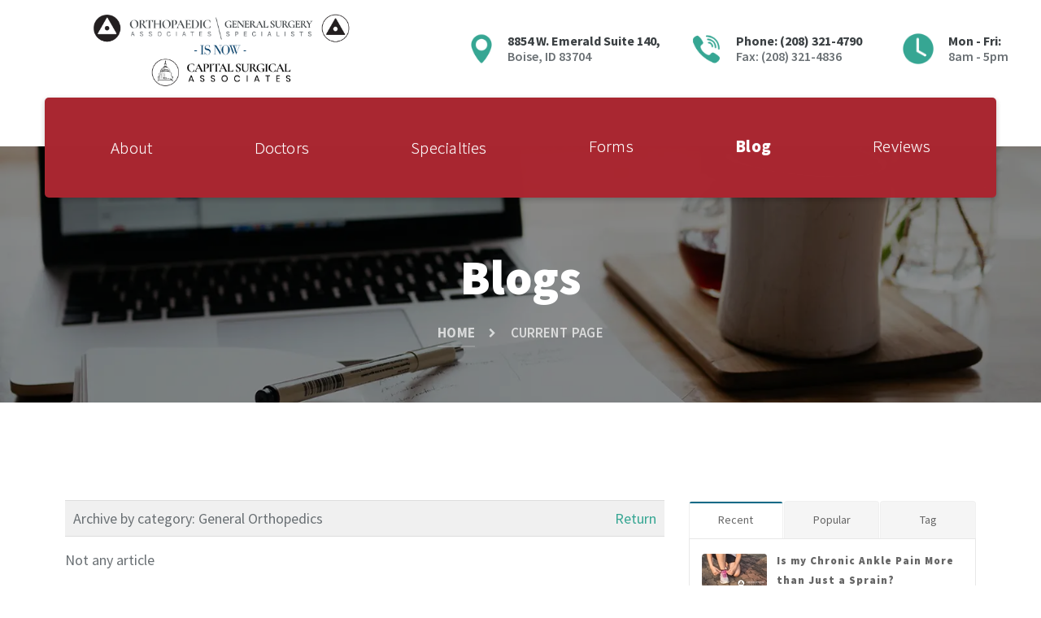

--- FILE ---
content_type: text/html; charset=utf-8
request_url: https://orthoa.com/Blog/CategoryID/9
body_size: 54775
content:
<!DOCTYPE html>
<html  lang="en-US">
<head id="Head"><!-- Google Tag Manager -->
<script>(function(w,d,s,l,i){w[l]=w[l]||[];w[l].push({'gtm.start':
new Date().getTime(),event:'gtm.js'});var f=d.getElementsByTagName(s)[0],
j=d.createElement(s),dl=l!='dataLayer'?'&l='+l:'';j.async=true;j.src=
'https://www.googletagmanager.com/gtm.js?id='+i+dl;f.parentNode.insertBefore(j,f);
})(window,document,'script','dataLayer','GTM-K3HT94R');</script>
<!-- End Google Tag Manager -->
<meta name="google-site-verification" content="MesNroccQPSNpEAbAsWKWBn0wvsORBO_kShy7qCUQBg" /><title>
	General Orthopedics | Boise | Meridian | Eagle | Surgery Boise - Orthopaedic Associates | Orthopedic Blog 
</title><meta id="MetaDescription" name="DESCRIPTION" content="General Orthopaedics is a medical specialty that focuses on injuries and diseases of the musculoskeletal system. Our doctors provide treatments for all General Orthopedics. At Orthopaedic Associates we care for patients of all ages, from newborns to young athletes." /><meta id="MetaKeywords" name="KEYWORDS" content="general, orthopedics, boise, meridian, eagle" /><meta id="MetaRobots" name="ROBOTS" content="INDEX, FOLLOW" /><link href="/Resources/Shared/stylesheets/dnndefault/7.0.0/default.css?cdv=226" type="text/css" rel="stylesheet"/><link href="/Resources/Search/SearchSkinObjectPreview.css?cdv=226" type="text/css" rel="stylesheet"/><link href="/Portals/_default/skins/20073-unlimitedcolorspack-055/skin.css?cdv=226" type="text/css" rel="stylesheet"/><link href="/Portals/_default/skins/20073-unlimitedcolorspack-055/homepage02.css?cdv=226" type="text/css" rel="stylesheet"/><link href="/Portals/_default/containers/20073-unlimitedcolorspack-055/container.css?cdv=226" type="text/css" rel="stylesheet"/><link href="/Portals/0/portal.css?cdv=226" type="text/css" rel="stylesheet"/><link href="https://fonts.googleapis.com/css?family=Source+Sans+Pro:300,400,400i,600,700,900&amp;cdv=226" type="text/css" rel="stylesheet"/><link href="/DesktopModules/DNNGo_xBlog/Effects/DashBoard_PopularTab/Themes/PopularTab_Default/Style.css?cdv=226" type="text/css" rel="stylesheet"/><link href="/DesktopModules/DNNGo_xBlog/Effects/DashBoard_Category/Themes/Category_Default/Style.css?cdv=226" type="text/css" rel="stylesheet"/><link href="/DesktopModules/DNNGo_ThemePlugin/Resource/css/jquery.mmenu.css?cdv=226" type="text/css" rel="stylesheet"/><link href="/DesktopModules/DNNGo_xBlog/Skins/Classic/Theme/Style.css?cdv=226" type="text/css" rel="stylesheet"/><link href="/DesktopModules/DNNGo_xBlog/Resource/css/font-icon.css?cdv=226" type="text/css" rel="stylesheet"/><script src="/Resources/libraries/jQuery/03_02_01/jquery.js?cdv=226" type="text/javascript"></script><script src="/Resources/libraries/jQuery-Migrate/03_00_00/jquery-migrate.js?cdv=226" type="text/javascript"></script><script src="/Resources/libraries/jQuery-UI/01_12_01/jquery-ui.js?cdv=226" type="text/javascript"></script><link rel="canonical" href="https://orthoa.com/Blog/CategoryID/9" /><!--[if LT IE 9]><link id="IE6Minus" rel="stylesheet" type="text/css" href="/Portals/_default/skins/20073-unlimitedcolorspack-055/ie.css" /><![endif]--><link rel='SHORTCUT ICON' href='/Portals/0/favicon.ico?ver=2017-10-16-104857-507' type='image/x-icon' /><meta name="viewport" content="width=device-width,height=device-height, minimum-scale=1.0, maximum-scale=1.0" /><meta http-equiv="X-UA-Compatible" content="IE=edge" /></head>
<body id="Body">
    
    <form method="post" action="/Blog/CategoryID/9" id="Form" enctype="multipart/form-data">
<div class="aspNetHidden">
<input type="hidden" name="__EVENTTARGET" id="__EVENTTARGET" value="" />
<input type="hidden" name="__EVENTARGUMENT" id="__EVENTARGUMENT" value="" />
<input type="hidden" name="__VIEWSTATE" id="__VIEWSTATE" value="11ZDIxybbuBos2GoJd4LptlrLKAILwsjnY/JH1f4yeVbETZlFhhMSW/+/rv+HgYX22B6d0AXXXkCdu9c+/ovL5nSy/8kstNjJHZ/y8mpGKnJHuC/a7uT1qs1pZGGvRdvfH8ibYWGWwnEUSK1tDpcmWRyealkGRfrL0WZ50jYRc9nJu2Wv0x11tfCV0aG90cbjp6gnzFi+EuTjTqDUtuJIeP/cj96WOrjJXvlGuA6/RmzMs1EmUqM1xsoEmJ0OcY7dhcM2Jdm+oVEvXHuL+wW1JV7c4vLOlG9sCqrJr2yZAGc5FMdqmlPvvXCbNZsmUXBQKEICjHxVftpoPd6oN2Cb4lQXK4J7ef87DPwcZqv59pYfHdvudh/a89NCq7YQccxTDSNWbuUKonxJnjdhQIHd//EcYhCl2S/ZOzsR+E6iBpipvxwn/jVbf2F7tV54AJBBhi4ViwCRT2P66vRBNHiXpoU1g7Af6bQY7Yigyi5Ot+V6yBC/J3yjqhIAqtp0bOETEtE78Yzk+3dkDncvxKlSbTUoQdouOnWCfWm7VbHdTesxbDrcK6QtKhVJiCbf4JPDAwXOiiViuDUgYU/RSSEKDosOEIEfjhQ1r/R3HvPxjgSCbqEeIASquKXMuYW5Bwyskrc4y+ejgd1L2kumBWHhLngegFQhCmzFIzZvt54NWLOX9/CFLktvB+l/0NDvJBdIJlwqOZSZQ4MEx9YkOlYR/6ieyljxhlMg8gtWJYx4MV4oogFkWckteWjX8jq9yJi//iG8/MN3wxrBqG00ygoVs8B4+fqIGBZV5WqVbUPlLu/[base64]/axhbQ/NhKsm5xxmoJbqtdY7hCcARilynXhfzk9nI1b1Xacnldc05FRzJz2hCbWcytVzNXF8z/RGNTrYHc9iVpd7IkqCjlYGOzB/PLaEmc9KJ9PxRuulUTxQcJsyhdLzLdx1xea4G7Iw+vyHP/VbSqL9XPkYUSPO1Ig6ywGxrFU9BMY3Hj4m+6m6Kdh33/VdNAg/uUSKJbA8jx3hH5lwLuE3czkszeiaE/9+aQ68B06op9jQkME6lQQxG4483X9PvMi/00iMnkzbmeslqQyzqbKWvll2qoGZdfvU5f5pnGNMaGt2DSIJ8heLwQL7Se6IGUBfSF397kZxmMvjdlMQ+VQ8Ee6JP3KfG/5kHD7FCaS7X2qSkj5gvMq/RDcPrXi3swGs0I1AqRRhKbOo93k3oouqO7xPhBJ+uv21Lq2AMVKXpeCxuLhkkSFHJVKIj0pnlij/+04EjNTpMjRjFeoveNrOjRYhOuDIGUSgetocetg66ZCp1aOXQP9+yR2wlm4Q4RUe2Uf46QZEvRPRwyl0IiiM8++IkPPuZLrxz83qAeT6wLw8X3lJ81ijFdmUxh0M/FsovPMD69tG82Lh+K6GHpfEUzimW7wCl76gNnb7sBiA8SVY0OfIsQA1bV8Epxh2NqMtGTRm19akGzhpHwF2QDKykRuAOgHY2T8mBqwm/djwU67Bs9ngXF7scSrqpidVOJ9PxP3gaj2loYgpPe3vTDTCbWkEVm1fkP1stheferNZcocym809XHoOIy/kRja63pBL7dMtFTl6SmPb6K/3rbrK20QNBGURE+nZ6mskFCIzudcp3Slh4c79twfkbrwZapJQn3mtU6UVDWuSdzYi+Vh4F6iPbf1QYqB1/Ab6u54+q3jHuJpinhRpvegZM83WaT3esansaognuhmvcLiqkJUvo7f7et1A1n/B1nmwtbyVoHffE7QWoyzZ/6OzDv4ADxpVYe/xf7scqrKjFp35hP3OCOLsm9i8olzKmt6iyYyv0UXfEGKUzcux5G5HMynuS1N1DRJfn9bc+syeu5o0HYf9k5aAu+QgvJYpcGVTTZXo7QqJ7teA2tmU36Jyyk0SmSnQLk6F+fykIIu+9jrqOczH1w6Z1GCRNMc+T09LAe6xOqSpIO/I2ennzQOTR+Fan06QvLZr7Ls01JgGTGlXnz3qKPj++8SvaL6ye7iFKgAEj9lg5DxbPOJKDl4KWUMUwTquhHk9e3MyRrAFDu/csnfNK5aAvRzx37jSbN3t3KFmztUn3ROQd9x4biyFHgAzJvvZxq3JSIjy28wwRBjRit4Acw3dUcwwr33d7IK7EeWtde1GZBsnI5+hW1fFPWYdIKly1G5a8u0pxGMSd+173893LiU6i6Sg/MKb5bvgjvfSNpp6zVVVjiy3keDdEkjUSb6Vq170ESrNqK5Wls4VO43YkhsQsBO8jwTU6dDYlM9lynAOrcP9OPwwgaCsSH3K/uuaTaAx2xyoQ/fFj/jayLuTVIFIeHWloo5KlKyUj6RDpIgUik06flc4meu2QulKAT/bbfK9T4Nhf+ajbVUqVHRYaN1a0y2S79LtAvnA+XT8mSHIl5hNYesxGcyab29YwLp44shRPautU8/0+i671voCPJobqT9Iwbbs/h/UHGoGf8Uf1wT7XhM4NC7Y9yp8thxsPdAZxCgx5Apjys/[base64]/Wj9/[base64]/4WpcRoQgJcVUP4LBeY4GgMLLJx5SnxZq/ZD9/sNonnywF8r4cQPPxjU4syUyRp5+6Bx015M8vrXO2Nlr9PjiCx7QBf/yyvctdgmXb/dWUlH/L8ud4PLbuMy94h38gtqVrW5OJCflmwrENT6zHwIptmW+kw5wRKdKcLmklj90Uc1KokKPld62R5qGBtmijwnRq/7LE3LQ7rxaH7rennPTGRrbn947/e4fe+IHidrMp4IAn8M5pWeqBjNfans69mRqVMQZ8z7853EKh+juC0juFYtWFGGVkbNNiCLJcdPMCiK5fIyXMk03h4eA1V5yuQZNwhsJeuZl5ifSr791FqVbvfB1M6v+jGSkZRpI/D6lxu5wiBatuNMWb7Jw2VyoeTFRHQp4FtquwIvICVW20hlfFI+faovu1fAF6O8nNKxMESGPcqBy1soS0KgTgq0cYeT5F1TqEswlyfNc0OsGVWGk5ndr3VltnjSseXJPrD+6F4IMsNwghAH5zWBPh5jkeFL+oPakbgbi7LHr+GYVJCyzJV0DII/G/2zGk8/aedwTIKxyQh/[base64]/Ddf1qE2cziydT2huNtBbd7AiXoOI3/Zp80r6tz4KgaPaXp8MSGbnfVrCz6k87GPbJR56ZEORdgj7mP8toRZ1rU12Gy8mmQPi6a5RuFybTXWFs7he55tdg/OsnDkyNklGI9IUsYvHZQVPY004M0q4xol8Mehh/mo4SpXjtBtY0XoVeqET8HE++q5YmrJ26rf4hdCHpnMMkyPhCPZeXUC/CbUmeV2Jn/zIjpeZ+dNIrjC+z2ZlaCM1QQdwSve5iyas8RxCc/5g6U0a3OSIGHZnvaFiGySBEPc4mdkspLpEqF3Ke8dwvIUxdmwVRjjuXy4XQh5/eCJ+Lrp01Cpv4Qw81UUWdEa7Bc6iNNV7g6/EJ4tbbc5tcjFF2j2K+a/SVIPp4F/JE5Ksf54fY5QY+QxSvBoF1Bq9fZ4O/iMNUd50Fu6V6yhBuzMnp/kk0zcGuWwxlFOXH8zQkKAopx3L1ZBuF0xYmjzOJm+KTFzT3dyjs0Ok3AmA7pra/MjgkQsOXlDB719+0ESIIRGWfFz7cWr0A5zfEu7ImYsinMMMqzPK2U+8kC32TKYzaAghOeOMAb02vIvhHds4gzp/[base64]/m8ph1QtZ8XgZL7ps0hvriOkGdUKn/D0eyEMXoYiizSzdmuMG3rT3TXXLVz/DzjG31/EdGb0uPeP+WqT729ZFONlc+esvniLiuWlWsqp4gwJCIJ2+I9+y3Gq8bAjuNnrIWpRvYYF8r4AUsmHVjJ/NLK4h+mK0vWppjcz33bG6kc7i62P1NLyCqFREk+0pksyinbshwtTFH+43GHp7pTTK2ORmjhT2jmGyJpZLpy1GhNx5RXJQeGufBQMXJzzofPjVbxKUDVwGIqjsYwQHPrDLTccYaaLjsj1iF1scmy7QKFsYRil28kcSBWLewKTKZA/8SeTLPmvwB88dlHCF/uiUDRlaZi6LkSFhjEgmlnzCs25o3s1IdNuXHgJs+V17Xrv9ITbbkk3XgrxGoVNTm4n/Kb8j/cWDM2wEAtHpUNVXcqMWrVjwpS1wp7i4+n1N8sArXuWvHgBCQ8jtNl9HBoN/pfLTzkEIzx8X3npr+ouzbVZHgbI2vewY1g9y6tbACJvNpPTxMBwykylgZ4mIoOXvEAnLlRjFZ84JYJ226XjLe4oRuvmMbHJ2qkr0B7aQzlYh1eNY+8mCv7XhxSfzI+gZo7xvanG2Zgg1of9Fndvw5SPGpU7iOu8nUDTmYtGDJwDaCIY5uSRWor+mUqA8f/9C3G3CpxzwA3U//6Ygx28z8gFXme8XuCD4BmuRyHd77hUYhel6lArQkpornmArUxUwSoetIo9UzPenyh0WPdB5zC9q7V3fTkHywTjYoHOCfKVDVZHH+mNO0OvKNFLA+vd/n2lGAIAZfETHKV2sfYu+H0DCM18j9M8VoFoW2dmrmioK0/OzcLqpxeEI7YHs/5xKg9ZXOr1ia1znkU6mK9Nhmwd9qNYFI3itM/kK9XUzNPaHPytK4txFifkP/j3wtSCsyYo4Ax8SkL2bjmD6s6orRUOl8/DJtUdN9AR6t8LJodbQS//tIjbtIiWChQvEvqXt/3+cl3NYjtbXguzcju/zmCYJPZ1LcNyOTVFvNiMSU1NquV33oY1Q3NKwByy6mt6GlGKlpIUdhFOnhcT7aRKf6KEe1gYzn9cP/bCncAodhcFL2Nnbs8mFbjYeGXJOzcD750OSocNaPyczYS84n3Kkdx3NNSXoIBGzgK6cqpvtXpZ00BxTjLaQjpuRygkZQPPZIjp3roese0mFgMJSEpSnDo8k5+k1r4reUU+ARGw3xXlrQ3mxUO/6HQCQuTGj1MlkQGTKwY/bP/p+dC08s45cnk3LcpFev5hNI9JlrCqINTDmQ6BnKzAZn1dEcgCRRzZyHLGjUjkZSFLrAhs9NRzqssDQP8W4GO+C3lASEZtQZMqVhyA2yapsbvmHLVF5XBDgQO14I0bdt06GclogwwTRdxUdJyvRoZ1zdCgyix2y/G77f8YNMwKJnNAn2ojRqqgwBpxdeLN+NpSTqbTUmEOH5VzUQH53/VlcHQKtNOx/u+PjPU+6HVCGZWGpDm8IF4e5tzEKMJuh6XpY9P62106BbWbt9Q7gIxYZZeeVow8sMTEqevoe4AlhBAhH3ZsClzNG8I7G80+ip20jYH5qzP3NHtI7bk47borf0JZpSTuhp3bOjwLC2wuCALjBnNdDRxQxZqA/3OdA6O6300YfvxJ4A4QK06RM8dlcSqSuSCFSj4ZF47PR1sezpFBUUhk2CgmrHeSViZ5moCQb3E4/YaXE91gf+GAnP+vZdXnmyWDxiWkxb4lIus1I1wkvNdei+cpaQqe1psZbIyrzkDQ2aiEXNw/Moc5IGiitxUFQlW4A13k0Nta0C4k1Xs9RIAm4JTrumlLFEVP5qX67ohIwh8hhHcfZhOlH6KKCal/Pa4NZWcGfDRxLUrNJ/i0eTE3WLRXEQUuyU8tuQZdnYiG0/yYWv6yGvAc4qkVTUIDgQkwNOhdtmGzy4RinX+ju5JwEgoLeSqg4zoA93AvGmTFgS8lg0AJMo/Eq6MsvLGF9Z5HVuRvjmrY5FwxMINtbk9Smdgg6tQSLODXfe8rtovUnPGa72lmZF/YSdL/LWrqeaZwCArxxCvOqtj/yU/kabFc6uE67coetmKf7Z/3lCoAZnU8JIjTjyUZbS54/yeSSiJQKiQETOMB1A503Yc2n6ZmZyyhpemSO31O6tgVqBtQE+I6JL9UI42FyyH7CfhjZn0cDCmu0wvZeEuYaBv3Wrm19SCvUpEs2yaacFNlqW8OZcxgd05hEtqarPv0kkHIFJdjWbLL4IVvy905t3sisDNxC9xMu0ftFy+98ZGnIqhUC3tmgcppfY5/3IbCeuuMdGzflXdvcdtzCVC0lrQ3HteMBgUQk0qbPn6jhUVrGpAz3Fu83eVjunWVAZqkU7rn9Eell+HMU+Lo75NvkFQC8ezjmwbYqvUbGeubFirxzpxtPdimJMP6UAfkAFS1/RdhSQjUcw3Nqrc/tq/5IL7F/01QTw77CmSoJ5POblYdC5rO8GVq6MnKU0QdCHDpBYP3NlntSsz7zMzPLIW+8qkMmW4tQxd1SSvLTEyW8QDRu3jAAMZ0EWMOrk/gA8Mxrfzj6MflKeNuvGF0Vpx7+3FJ35h1QHTWlTrvR0vkTKzIuAJugE1py+NtnAkylXPpG3tleEkzepHwukkCcveEC6rxSIn6VFRupSfOp0bPdnFoXBXitAci1ePKBeDwpxeWhodEUUJYS0JOAfYDU/0JHE65AY++G/[base64]/PlA829tubhLbAxfvfcubUOjadpFgVM5A/snbqAYuZChdb72uy/v5Doe7ECahmRJIURsYSJPvE6V9MZpyUHNLuz01KiXfpE/92QZt6Fk21S9dg4swSDlKRXGpsRnUJwd5LipDzjo/uGyj3eA4Gake6YDzoIsCm7r0438hKSUpDNJYFnqIXm0IrqEfDbzVXcIkSmHugX/6lbP0H7AliAfdJeGkEPRHoyVkwfAPKEDHN/b9iwER+9Yw9c0NzDctv8dKjSvS/tz8g9LPj0l1AHTTlFwTnhlWXWubQj+oP3W6XVm2DqGUv8rv/hA0Y7wwZLbFBBn4YRy43u53K2iI87JZRKwANiVTJWSwwnWPL2MjKM/x183X8dblpiWQFhPMpkuCW55UY/KgbXleKHToF+j/gle92/zElKZ3v3NqewtvKk/vyWP0/cF9NN6WQoTuBw5lY2dNG9PsAKEX+XUOm7KtTHHZp58KYZaDJzhcpZBi0GhiDaPQplvRGi6T0D1QAzPo5wQMuHQAV8Ql6LFrFejxAF+owyG0dj5v4fInoi9htBJYHsKh/HkXCYx+yoeWbJFtLIL51KczMM8xKwRmyY85VKtQXubeUhglBZUvF9kB21VvZmJRuAF6WRtl/K4bLbkGxUAxT7Ntf5ZOPHH37eXk9IQgXc3ZRYchgu+mxZdqIkr9UJpPYCjwLaabaMEUrrRHGuPk0rvbTVyCTRS8ZoKyJTVapomH8rnqg9M6/dwSq9VtHbFW2wbW1i5e3bUgG9NngVt3Q206JQKrd/duaPb+hElHAmgd/E2TajSnOfDeNEoLpCMk7mKQ0nQLM0W9DyrzXRoOATjyp5i1umOm6VRNaI47Bld+0cZbkPJ3WyjzNrKN/y68Lj6mMhwRoMBr2xbLj1kg+4JLiBVSWBt1eImqClZm+Bb4KAwtMtpaUYMHQAXCPBDyyDZ7lj/Z0LN05L9D6p4sg79Cnm7fEsMNgyMI3xob+oWBFQQly0KWdSfEdbKAIHYP8ng6PV2HlRknocFCbWtBUY2pSriZC3tF5oxkfJmKK2LNDe6wDj/5F4CqWfN866PUaXDSCEDT2YI3qddj4NuagDQV/eBZOGnv/EW9hgKdQq1eiKnloiUwJdwA8s4mrX+Cs8yNh4ZDx0qjUolZmkiTUPs1b2DhjAGTYuDEuCrtd03MD3uV3jmElCXrfhHCwr0L0ojCfTo8jcnh27VitB6Z2T+nsR6/zYhw82m4orzpMCA3gkBb/XLRWvLODJFk+SO0gYabrf1CIVZ9fbkP5pK2uWwB3NIXQ2B4LfwgIdST8CzWrYqc4yMDxHFzuWLA9D2RnWSb8rsYQTeN91g7VBiqC79F9EShzuolSriyuA9mjRIFn9VqcsdP89fcXkqepULfcvXmSdKHVcXIflFRRvqsU0xZ+0ks9KgRK+b9M/XOk4o+dLl+lT1+jSuOGP3pqXw6fkd5CyCIy1RRhbWyvki5CTgJFoZlre18o7HKgnbL50M7MA8uXa7djRueDVe/sUJs6PQwR0JPveFPVX36qTUaDpnPF32uKcocKE9WceINTMfxvpOVC25WA4VYPyGKotIz4VJn8V+x3G5AlblGYlhG/6NuT5Ajz5tsJZ6Zby1t+keFP9fC1S4FXRgHF9nio+z+9tfgHl9NfNX/ykRSSRwM02TDh/2YPY1J0kCq4WuahEYrkpoIGQcte600joaggqb8I88k3eK25o2U2eo4SjmNEPMqB2qvF9dtveIl5J/s/vAaFo0n1x4r7DgY5rcxq0CdaZqrvcZH3H6bJczuw1akoFkBwPtIoLXbc33X2nKUkC5uNxyDV/SwEFirWBQr/tWq3FjQQ9mD7no/Aw00UF+E2tI66qz/BuHlxMymV6YImJ5g8ACxWekaBbu6NnCj1cgYT7nNM/orUUoocWntOeYSHjcPNBiv3Kra4YlHsBrzePcRyjQdtxQW9IMEjIjTLp8Ut5JGlqmHRf+1K+0RsfWSAzInqAKWbmddHmyk26NLe9+5iJaAuj/iTYE64Gf2NiDsaJgEPKQHJmK1NvAjb75oE6T0fS4TMxpbcxs/q5wU/xB8LV5h5wOAkit3d62jPZosWGfsOukSFtTAEAP/piN/JqwFHCVKoXBlrqITBOz/pfkb+76sQ3Scy9iXworG8sovQgsUYtWy4CI4xDxymSfhLfCRs6RhBfOsCU+5IgWoMqu1tdYVpFa3YCSrl8cv3oOfgiQZ9WRhvpLbfpW2IxtZZBrvi+pd8+q/Ptvt0pUsxB4IbaYNUdZPJ+9EQ3qqpoXvE/AtshjRDmZ74rmBixf+V47l//[base64]/qDAj45YmMWoygsP5K5/qpFpYJ/woAZwbpeYod2AqyBJkB/N6znyJqfC4EEfr9KMrm97iF+oMyDpQekn8yfmoBDH3euY2FeR7nepEigq2RbIOkqgnx2y0aJ980/HUELbunGGqwXJUjPwNLFd+syQkTRS/4PoYcfnWgHcd96b3ikTIObifES4ke95EmRwa9gLzeIzv/MQ27WL4doBqUf7VnXgGzrH5OZ30AHPVBpoAFq/mFNCzuGG0KtNi46Ms+ABFP/DGTYTMX31+r6gRgNmFHgXD+PfbTmlEIFNeGkOP2tIvk5zhGfklRVY8/9NRQWd0pXvN0Z6r1R2eUB6ChIiPZ29FNONsvkQ+TY/UnD49AsqBbJM4sjdsKii3kMIrcA25ZGDtgudWpsoSsXAlUH0+W32ufZj/FXGnSI7QVLBXhFMBUhGR2Hr/EVm/qeSRYl6NW4P3WlC8PEcTdV1y7R98V+FDwVblHacNPGh3oFA3CW/i/VmF33U2QKHtLyxMOzitlnDNNNWM3dNtH260sNGodFv30w97CeZbywNiI8ucoI3Pnx5I0FPWDzhEp+EzrYm1EAMf236qb0TZ8tsGua2y85yYK52x0Wls66t1k0iAVSkvCpqSQE5rOeCHhnnH85JvDO83Ftyry6R5/V9voKzkTAdQawyOdNx52lRGjkJMEUW45/KoaUbdkkxtztUSMPQJ/bF2lPfr1t5dhxOnz38ouhMf92rT7xEdjyEMa5hF4PdFh/Ll62dCnoheIT6fbsP9PoNhe1ayeTKZn7mxThFjW4heD6jhW/chXB8oaTCRZL98kQtWHkYNYlqCoEg5tc6jlN9ukhLXXODtYSjP69UqHeEDf7SzF4LI99AdHmCZ/oZh82R68rM/PQgt3wmyOL5zb6jdkNSvn8HMH3Yfrwnk4MlFjr1Cdf0Hg9Pv1DWKfe1AQqJKcwPJImUO8jMGJq75YeAt2fhSVtfQMrqia/QbtGu05TZExdfzFCx+89NXGS9hjmChBwdImj34ODttLW6Mnzd9MEcRMjw7HB2+u6ZxgDJ/8AVHUQHPHK/rCwBb9ZfvuMlsUtujtnVVQ9l1Wd3k1J8Sb2GT4kGF/XAT6Yc4ThAN8e20vxFI7S9Rv9ZDYyBeqMIuU90YNhpzdy75e4332Ztdex+BnECJVSpwGPUalM50pZwX9K00V7ZFXUkFbw2gToetJ34qUHywef0lBctNH2S8NPVJNWIm4ujxIQ/ddaaTodfKIw/buBTfB3RBKBMwP24gMbn+KUBXrRzxXPiGA00gvfmwwSwvwyyvarqJb6oWiXZxN9gNRFYBsh8FwziONVUEFlQakiZY4iIXRWtf1dhWBQVdLDQYNeSGE5sBNVWjWNA/A9IF6+T/rRMcPisCKAgNd7Fjbiukr617tj2eqPcbBybl2uhoRDnNEMueUq8H0oGknaC/WErpqg5OMt3y9hpN6O6X1MAyOY2966Q8P8HdO5xLDkcRR1kl2PadrbNu6FbcSm51XiiOSpzB0sxqYY9yFql6DY2Hb6Rir5M5bY0029yRaHCWeGVOtk0JqGA2Xm5eQPxv9YGSO4e9iyWJsau0jHG52vd9Mk4JQhDsoBa/tZKebP3/vC/jOxYbnI5n3tKthywdBNupITOcDsTbMutJwV9c0j57IuLl3MeJv39uCJXhx65QKZuhAeRF03jKufVPimgX+C6yTXBA6tvznyHWsz3a39fAuBBR7tfyQPMMNwdo0umQEBvZYNPYSFQ/arddFe6IULZV1FomGGF2/X38e9FA1JrlK93cPQhn5MAgALyM1AV7SNomxSqSP0lvys83lPmYi/BrK4arWH5YL0r6oXD88j3NVL7tmRqXqBdgmYHz65jpVZaXHuFmcBUNTSphPMxNAKilocroX1aS/[base64]/StM5Z9Mo30W1UMG4b1Y/EK+UZb563KAtXcpmwUDaRm/04CQmd+uqO06jUfNEqYHmb7iTomGUp+OXeHBoA/LQY1whDWYJsUIuWlHl4r8fJO9V/ZST8Ie+A4cViAMxyiXdxojIbednZZqx0cUXi6uGN6j2KFORYFHVUIPryFi91e/9CuCGfkTEN+JaMIVRO/YCXD+JJkPc3UArPLTuof/oqZztqhRj99D8g2CwjmzoRguH+dHL0UItsx8VJfeDmF9LOW0Rc5sYMmzCA2Da/qzA2YwhNFn38m4FN+qWkb87feNGxjBWtGY4XtJEN52ScMQksZTfAxISlgHllR+G8DV/k2t0oHKMphP+4sOEpVH9U2MXTvBkpTl+Hc0Vme4+90UwLDEQFs69AwsYj9VeuoXOjTKZEHZv7IQDg7j11E2GQ3j/mJFTJOcsbSj6N0FcOUKgleR/a3J2UkTgNW07PiPoQkKmIst3Xu32qZJqdv3owRIZSy6i9RNb/aFQNpKJugkItUQJhkLLmQPXp2TIyWDqih/YeRQOZgxyCXpVIyQzXQhy8d84e4YUbebHMyOcdrlOLfp3W+w7iulu3RQ9+wtK9oNyTRfY2yN52G8v+FEnNQqYFDwsB5wYNgOQWbLRq+ySTAJ/WLt9W7vWfreNJWKxvoxqSztZHlHeb9xG0ODlZjw5zRqaZKR/Jf1Ch2Gw33ZvdePo31IBADXvjUgx8hseo71tCjoVGz1ifpaXOBUswihdpGq1B8J0z/+V3EDWfgjhSe7azC8yeHaoHy82sCclL/ZdTavUjEUmHtml7eOFgZ71bMcwdH4HDeGO9g+PuAZVbl7rjfeT6LeiGVL9t4sIlptmPLY9VFPcmBVipTibmLiWL2/ejw2UHaqArM45x1DXx+2/bgX9OvXmyMAv+jvqxRg+DGBbGhT3h1IhzVyFWtrl8Q87GgA+J6hQV+2LGzxnLdNUYkbKeKSfw47/DlUkQ3fLwGpnnJOTuFLWChhG2lvkNjoG+J7BqB37m2W6UsBhKPiZ/uDX5I1ThGeZWB3BVR71xmsPoqPFRR5IImaEyAYOXvdyF/26+PyiwCeKgAad2hjaHIHOrNKA996dL+s3bX9FHGW+cc8WkKT3sdm4JmZC7SwgBlAE2MnNn/tCcpQ63jgqrSa/VYF/DuTJawY/n0CSBxAKyZrdGaVwOW/yRqnNZZAm+iPDrRxk5nN0+wdaQAYPruCkCGoLyPcN9nmUaWrAjEWxNFY3P8sMuphQhQu5ZWiNNUnQLk3D59c5kSAKUOeteWpayzRoe+ra+VEs1Sd1HTYEY4kpAvQ57wv8ARb0LGHPOSdhqWSKJce7Fb1COGtrDtwjaSEKtMpL3dtSUtojfYigaz6lB7WtlHyr7/ek4JCVA/T48ygehPCE/TTUDQuVg55cryfFqdhA4WpCAagyEQ+JbVSLS+Y4bpk1uAhzFJSL2H37EgkkuYMIiDqJBFbZvCFkoN8jDPnbceXxwibvpi6LxW4/03zT9EOlUdQs5V/DnDa/rIncGrm00CZ8G99Jo6v/e6HhviM/7Qv2WSny+ymNKVzeh3QZN55cHBEh690mybpiIC5E56+UIqwt85ZCoTS+TsGE+65vrUvKdepmhYQ8CUmqnkCZ6PWpOXMbGEwriQdwo7R5JPVBaRm5gaZHe2nui3ijyS7FplPjVtM8X6d087lXtDfzauvHQzBAd3JohuKRymWKyJw8LBevI7dbHX1z5vF+eMh/[base64]//0lz9Qza7Csp8y66lWIcCl7/Cg3PhSU0TpYZOjVl4PWQk8IQny7LLZbWe3lvtJoXZpukAUzVHBAn8y7Ae/EyFsX9KDMZj+IJVwiBapAAgXjkP7h3A104JM22YIiNeJStXngqipxO2e23WuC+AWcLvxY3svz5YH4SfREUmRBMsN3DxY9PlMPSPpAIGfXSH0ycDYae/UL+H0q95oW4CRRmMgQIzgo3ihit4gr1d2ziNYZmH91KTyZlTLgd+gWEJRXlG+Ojwp8DMKDvClivpjLzUfnoQ8OQHWQRAVq9tiuPdDun47VD6czNfAwDqg0ukyXJfo8UKHJE+GxjCK+M/WN1vUdqxuwI+kAtQdCIb2Ir7+IpAmdZT58qOVzJXHl5g+VgCFmgFUk1x6L+ghpGdcLUU+GX6I99Qjzbn4AJHCahSXvw9Bt2myg2KJlU+hoxKiNtTMIu2VHLgsoZShwyj1qWei8IA3LSFqmDzS5VwQLGJEPrLbgwSZnUj811QBIXqXf3SGqRvOd4ldmTFCGqZz69CEmf/yP/2m2k3x0f8Ll73Q9/AFTVinG/JVylhpMHhwLyYeSGbqAEQ3WOmqvx/WFpxJ5CAGT0NC+Ph1dvJyEG2Ovf0lMivGUeHA5EaRxLNZczXZRplhCRnJ8C6aoUzgsHZZxxmsg/Rc6l+C/jZvOlT7uST0qCnGideBoMXpUK1Jhw/xPtO5JlXRujFd6MJ9SgC3ptPJhZhSqNapIdFRK+cFDMVCH9JNEd1V7LyQTqaeXWXq4Cc93ZlFYKlq2B9oPGoJCRf6qz2+TwD/RhQtGtYZRbOBDU0qqfyIPXI+tH2C3w3RqBEvasdeBqK0H50PZwCBGOibiltZFEkAYVqvpb4hikd4C9/Wkg8ango/EGwzUv5z+iQ8B7+OLNoydSXaQXVU8sr+LDQCzD+EfGZZizAzpM8T/x4wFcUqqWetlYUc4QNIGDEaS6eeVKKru7i3uiQD+KsYLe7nxIjqnyPACMEtVRRRUAlzzXKw13B1zEcYB0ZoMoAfpGUdgE6PmisKU7tem2EWXrhudsdvVJFubBp1VJIolIaojuoKrTzjtSjwxmOKre9ovgv/deEhrznJVcU9mfdfRcNxm4ckZq1s0JPb3LhkZPIx733H3vJRDBvecHHeXVx4oWvUTtp3tfQjdbRsdKcPxYS9unX0NgisunaqBHdBhef9MKv6GY+8v1PWH39/qnbXOHqmk/b8wyvzckr4XRLwzpSYMFHJrV/3wq13XzQ/[base64]/1pqprNsiDrbFiKunmAHEZVR97qOUPUT+AzKeKnbbl/lWrbM2sSEu+JCSdVARTeKeHz6De8YIGcCOBrXfmhLZfD7MG2RUy7YhmcBD7mj0Zr8AbTdaQkiK8CjECS/RWHy1wjyIwRskOS1WIhYM0F/uZ5MQI2xPOGUx4rKFT8x6jox9Rn/QkNbi5oxuGlSaOJh/b7CjmnnTjrabI++oLChyxtW5n4NHPmhWrUm3/iLrgWfdjtPyMgt3OLpHZp0NsENpovH63n/D4WYub80fF5nDzglZvl829SMy/JxiEvFA7hUDy9Y1QZCWSlpoSOIuheSa/XzG1B5DVNrrRtQzqAEHZtDq9bmewpYiqmHNxM6nMMS/JsADiJQmnR9oNJ772hytwk+nzHKXH5+m2Mg/LZ40vVjL0NZ46yLt7dUvrT0m3v5EzskV4WUNareJ9rZkrqZ+egn5yA0D9iIQ0bxNbzT5xkhTASwhgneVJ7+g6p079uFKX/qfh58cLzioxDB5vc6e0pR54M0sge7LBYl7neEgTjVWJT4Qzwv/C7iADbHVZFZGb+xVv8ZmTPONmblbC/xG9qEOFGzoBOr2TYsAvlt0seqryW0x5kKZiBDWqvB0enC/F78vqK4km71l/3PrvU51wrYgrR2FlrCVD9f/Ycaa8cdN99f1B10RQj2EsMiYTm+eIdtC6X+pthZnWbvpiDZZIxDUmiPL24rQuhmFw0X/ZKoyouQo4w1/OinBXOzLMBoOY6uyHp99EyuWWNNtMA7iFcAUAm1ETclyYQ/TlxTBiXujlQDZWAJbpB7/m3NqlGP6R/lbJ8IvpqDCVpM4qxmjZdosddEe72M8BvYVIclftYrrsQC9uMhpwPZ0i9yhIRG+YmnVOmQShNRyPD+YxYYEIKTXRiZuqVKqJaQtEbhjFsTL2DC9znAp69jlzmoSuVpUhx14QaRO8d7LnJSJryOCZDdX7zO3V/Yy88Bd7qnxrpe+JA1TiBegXd1gxC9e9GPnNQELazZD3TihdHwQVeHqv7QjNobIPB7jn5ompL/jNYGNSjLJFQsEyKCr/4a0MMfbf0EcTiHo7E+fI9gDsrnJpd8AbCpJEMR+NQ1iSFGpgBhVMmDraKotx53cAjxzFylQXE7/Yow6S+DAMTqu1x2cSDVeqSBlkUVH+Ql8thXHCWk1Wp+Z3851r2D4pp0axu/k5GmmTHlLtB6aohCHRP7R/[base64]/PC69CzxR+61j/8B2RZK3m3ikcusO0wOTnrpBSojk9gR3qsOc6mAbpTgbF8nfoVfJTEfFfB2i74J4tYXLOIgpcOKYTa4uwlIZKa8ZrCMBguCcX2GbRduNPAnQUrRGLe3ASqrTIrmVVtVsZKnRSBW9ucrijsPSKrkfo8rmjqHuUScamX1z2M35EG0431JB/nTa6jVcVobsNzr/Q/Tr8SrskCNqD9gjgxuNuaiIgDFJgIRtZ+C1Bt3knTWzEU9GvtlFvLdZ5NEzKeHYT+unR89DOc9rZisMaoWfvZxlGsU9gVe8DHwbMBKf9fbLLpNfAWv+gTCK7D45/ThOVGhA3Sfso2nZpCNx3WD+5T7z9yA4+2B1kNVdTSG6d/xd/InLIu+eENIGCnFfV1H7v9ag1N8odQW56iwYjWzGkFxl/wXRtF79M2NOCsKZJ40nHZM2rRHHc5v+lZ3Wtql0jT34CQ8VxIO8udXaKvvl2CZHM4fYvtLlEkWhlKDvT0IPhv8xY666TSWEcPuYhZLf3W5OpL3a20yjrpzQXlfQGeJu94I2jO1o63Ebz36/W/JU1FK+BNMxWJQa1553LOJS7bUk5mRaQHCNYRVl/V+IRR77NP/wjqyByg/imSHV2+Grf5nBrG1jP7agwQ8fZh/O2Ox5nsMEfxLISfCE/CDWPrpnz67gUe/[base64]/Zc17PBo/A5qLQRWNJliXPkvMznG6a8HyqmUHZg1gkQdpUE6++TBh1ko6Wa7+OVmM3sfjA0ZhWvoIBOaixrDEU1oprtuPpO6goy1qmj/4O5p1TZSGig9j9lSxQJsMU15yuq0DVfCwBcBxuP2v+9fX1jYHxdo5N25fVAXpmQDRzFy1VMAHptTVzI8wd8/oAbKp9ayG8bK6pvq0VuvT6GY3Hp/[base64]/QpUV5oKSgnkozr0djxHy2tuc2ULuw9LHkIaj7Z9+2rRTGjBic1lTbHjRpWyNT/WEQQz+57JQ/eIjjbE2cQxn9GLXlS8lKtBzQ31AGWn6WveHDqryBb8fLM+a2vpnkYt1cpEntKOBohB/8N4tg55RNRbeucK5dDXjh//MXbkHVAyiyge3xFNX7z89a+6budq/30XRqwyIiFItL8LvnMrq+j9mrFRlxEdiV70hAiy8IuJMXENVlYyBvJFTMdH2js4s95POfMXHIMRONkjboLVPZWprbXFbw+sl89+xZiUQNA31hZFn+aoA6+4KoTPcHCp7HHZxw9L4RzUhMykXK/T0Da0kz/C1HR7bpoFV/05wcVC5xAgND6sjxmeINOPPH8jOe6bxFtyzUiAIGm/dzQCdi+qzoSbs5QGJAgdrVsVUzgdppWtMcK08us+vf+VegUs3JumflMyZGju8D4lYe9MvmgEPKwZWKF5RHHbJ14chzVxKHQQz1p5cjqcSn7q4uAsCJB1jda14FHPAeGLKkFMH8dVHvHpLqWQd8ydyj0eXHbQp8ieChiU/muZfE8e4tgCgGn9sNlUZsTZCBAl7rSsAhKEV4Pi+3b57ITx4FXyDO7KhDpN7HmQ0WrWIB2sL8tLvw9sd6jsb8iswgykgjaxLPzdFL83A4jDN6Wv/[base64]/z1iK1CxvJTIl+ED3F4h+YtUbLm0LuUQgzWBs3nkGvKkRQ90vg/YQGaJj8Vw46BYovJKVpOwogCEA2njl4matLEqz6bboCwosyTO9E/hGcPPQYTRz7DZrS9vdP7g1xmovILDBmQlpxCMxMUdGoodJbsBj9H6fFQfGiga4+TuELN3Mu9D4iDKPBdrtcf+naxNA/DOxLrm7TiSBRR7dLucvL7FNjjEJu3t4JsnOL9OBg9RDkfyJV8WV0uO5o1mEGZyhdRfVG4Le8KWb7lqVGR125nlOhbYNI1Xk1+350Bg27rcg6IRcBYJc5s3oBYTDvFqcOqy9x+yJmnax5Oj78XZ/4VrIflFmjSdIfCjMQ4hV576667szlSrFDk8PGaIFtf6hMEhvsJ5xInSwu6mLVdbHrHGz9AXORsIdYdcBA4oRaHsK0TP/6OHr6MK1fX1dBmOe5l2MpBb6WhJe980AI4vXP3+dFTGwB8cryMvYwqplEtzp/t8hD4lZ5gRGke8cQJ4Ce2M8OQxHE/gecLtcRdh5RGuqzg145CcyGU63Wc+ndmN/h+0z0kdZZF+4inujT/UucSNRteNaHRSrfRL1YaxnqtPPKT7YehRG6g2X2cK8hhmjRFcjn6x2afB5+GrziagDdfgSegVO5VHWdhl+AsYTcnQkZoTJA7NJB6qb3OZN7hGMEXnlYZ48waPyes2fm7XrXCxVBgAyeV9oacr5lvJwTNuzSxgD+HkEu3NNxMq+9wMTy/tVAgSq6zfyzhxVG+76/iRboHU2v5YhnTBjPiYCHzamhitTMU5I0prF77+sPHFYMyrKgzOn48wgZAkXfQo8J6wghJybz5NGNLmDF99IHkLNC1GbCJG/7VA/yAU9A1RNij1hlU9DV0jnuvDtZOHjbZByYB1CZCMX5YsuatiyvJ4HURui/sNO2sQq7N09yT9UkjcBdb8JWrqAGzUty4U3HdEhAb8zEl6g4V+1l4SzNtKPtnY2NRllUzHM/SEmeD815P14zIHk3dPP1bZAFMefkgTN7lSKPnFGtdHspCyyZ3a5lYWA3Wi3Fn42cphHzUcgCSAUEdy3991tsVG5qn9cqiKtSQT4KqMeejunuboOpuYivF39Oq6Ug1cHQcdZuEYtcCaBQxjRnCGA7fPEkmbs/sysN3s+bL4ZpHeeKV9+XHCtxmMA07TbifV3VPPvjFnYrVjaIBIt6cw5WWGQMc+Eu9ceb2N6ZDQDD8Dp4hvga1n8sgEC6Y4T2XDmJ60VoU7o/qGTAXXgDP0ZYhnUYFuBmiII91ZuC67AJ+k0LfbSKMS8nNsIU32zqYohSfttW220IoQhP5WT+pwCeEApTxBD8phvVSIUM5kcSpfkxvXpF0TAf+zevOZz0KiFUSFNKNWC9Ot74DGdgMeLuk+a7tQCYFv6lA8IgtV7T+6U+sFrJ4Wp5MizvnG8MJp85kJABUvR/HVEFA7KzC5PPcpyA63RxyuE3zI7odzoFBdODhvfsTkeGAcyJi1gxE5Rky9eIENo9le9BBu2G+SqBhi40TG44qjsiijslh8efJqYCwSRGgq+t0ZYBFJnOY7lweq2/B4tiRiodpo5AMX1+iGIZllnuV9Gbg2EJdPwPnYSr0gdND3ygo+kiIQY73PauQ2NO3/GFAdAinS8annBafq+JMvg2KV47AdwtGIIFGZtNwoZjNCiZ+/Gx2pNABKWqpd2uaop7Ss8ZX/wgALsWX7pOqXd+i/whgP0RI3c5Et6/giv/UVvOld321O1Cctof1+EHS7rozuSG5rrILv+tKzFfgX4u5hgmAbA0thZzCG94/[base64]/mHA+ghvkcWmWcMXDOPqWWOHnQYb/SY2GNoLLlW91i/55j/HbhAJjODdJaLa8M23BaqTxYMRR5GxIH9aUqZ079CwDwwwJmm/aQStEWhYbBlna9rIfmneE3+LvrIDppPT1l7cMUE68r6wLoTv/CL8l5xopr02jmCnfAs6nQWDHkMipxZKBd2GwAfRva59wPpXno4bz6CwDu8nonjg8yunERRTKgAYKdDgHq1g545y8UttOh17KKkKYC1Ol9717OdK+w8bSTj0sjHiNvLAG5tWfgjfNUf7e6EsUEq6IIk+TOaFYtuy6pUWI0j+QOlqAMYv3J6urf6nc+IocuZI+LhZK/+kH1TRVOGKynj7zm8+SdAGBf57ri9L22Ah1AhbgqC6q35CV1+g591hII7+0BofabObhcgPHShjecFbOBs58RHixc9i2wrZrLSVIxOrmjFzphwMI2D7RRfg6YhLiUv/NjpT7mo6/nccmx4rrDn1TmdNTdrV8jhq6YA3ZfHmp2oRRcX3TqgH9/YcMwaW5vA0X2HodUuOb+ciswqK2NKmhuBAdLASuunKsaiSxTmetz3K1hO4XXd7oo19RCmVwnHvOjP6kCrak8aeck1X7fP8LpLmhlyFThrvmye7P+dbwLvu4nb6/TboffUcn9iVqfpBRnhalPjen0QeI7jX6WjWP3MmultTi/HttgkGWKreBXcQNs9JarRej7VTBAxZ7J4Pdk+LAspubWKkjMMfbylhNj9zLrsXvQzjwpYzg6JG2VFL/v3mo8l7APa/ZL8lJyaum/NvYPeR3YGHz4QUrTgo8M6DzXPaGD7mBWLU80s4vVrQ0aXv0hvtWsStGIzG3yfIAY7ON5yTjyVnQjSpZyCmBnYol9GC2nvPi5PqC1gJa2H+/5Lq22PdzXDbOF5LXo7Mers+9o9p34ky2YGUEd/P32BFHMJmQ4ozB+QnKseeq3s8j25qIqk2ZM+ggtieIDdTuqWpjTnyu6AzuJfJddO3ydDlPKK/oA5xCn1D0QGqzhviEGYCKhxUU3+2C8Kmofccwj/QDvClZCMcsrufhfQN/5xY/0g9/qhib223rFGBnhHhFi2z/gpAlkfW03JYXW9XYSFtkxU6DFubxJz07D+0hpf5QrL0GZE1A6vCeYxmy3YBqJYs0G8fjauozSJ3bXbkpqdNxUb3B2a/HHYUQsRq96Y7Smrq4KkZjf41o5yns8I3HdXU0xJKbxyh526Wi4UBG+y7dU20a/yj1cVYRev7AV03hbsqimnt/mVGR4ps80M2aikMQiGcrZmy4JiBslvomeE6tSEFSXe9JpIsRAxBNdDSHdm9LHqN7wvTk+EMKEx4PxWDCMLto9n3jmNrcOS6LDS+C2bIkTAT2dIvY0YrZXYxmiUeagl9jViVVoBL/n+GbfnZd1v2dXk+cMsi7pw8BOJaRFt9Dl4Ytp0wcx2hjrjP03B/QNZSnr5/78xCUiybwfwFbRsV1SUeY7cC42gqWm5j3pvT7bT29aWXOCWhumxiYKa7rKJccGe2k6IHX5JVNo1KiMrrAIsvlEXmR2Ut26eNrhbdfNlBqUxwtgaYjNCGGozTv1qURzGw8Wm6aklDFEBBxNjTMpEZHdMVbOpMXa7/Yf60D1bhnFZxO4lwymeEyDoToUyFMHPVrXlkg4qW5ImHGsjfKSsiZJ+a6mO9uQFrTYRVJolWmZsPomSKmXr9IP4B4RVSilyyptWvHaw0ecAAlCg0wLYkBF0Hw3VyqOg8XMzesepr9fOSKJ4mgDHD2HEIfFHU3xs1IGGp0JDEWcYXOR2H4Lng03tTr742ps1u36/ukzOBBwMiS9aB/NCInWHaZejFDNxQB9spSpgGtt4U/ZufwNpug+mrAYzZ/eUI0SJHqeI6J1wIJF2anUEBffuoDO3kEfQzcKdq8TdmegSjEFE7CQaHoX/MZvmsAGzwUPcWqr/1DCKQNONyvOzd87vVSU8xe0LQrbZg0+RuxMC2s14FTrfB4ly9uHk5/hdbnwF4XglobAYfZQ8eHk+USNklMGIyo3G2q0XNPazP+bywvUC4dT9t6Uv6gX0uLW8nLjlqgOunKVvqPE3oyokuoCFivB+zI/sC9S3v0Sh/OBnFl3iA7mqkUtlYYuD5G0XMdIJRN66JWFIMZsPXs8YwurMKlNkLZIZhrAX95beDMrOYKaI9WbQ60Dp1T/XbXII6due/Uz5kU0xewLwjt201CNMiRmKrUICSiMPMuVipkwCy3XQszqtZSkOtvHCO50YMsH/Jp+0oEhuqFIvodAxn8sj/h0YFG28LVat2mY72mnQRWmxE3+KJL9jAM/ULv9pt92MqokTzQSlfwRieaAAb9rER05hdDhQWaSnKtdN1An7aQMUCXz6odsHHO64X6T1+pEobM8XMOgdxNI2IyxpsH/QwRV2ywl7OLOL6cuRtesRSu4SZ8kFxqBc8VUU9gy4L+AUfTZFMF67D++/[base64]/eJ/nEFNEWF+d/Qh0sKVPC48lQU0ul9YGohgUjL8OferpcfBt0pg9+F4K1bSdnuVrKhYjNe/[base64]/xNNGGK9qR4pf7JHU038evUtNO3PlTjH5iALGJbKF8OPOBV/e4TIadrh5lk3ErDv9QVpF3DoDPXysF2ukPlpDYFBViafovi/88hZv1wWNoLf/fzkEYRkydLw+TIn4+i2wxx57DFNq8HTC6Ohp6S7v0fueJslSsM0jZsHHALGaTXzwL/0n09QTeV0e3PlQ+Oqvu0IHK6xD64L5ZxEQa8PN8vy5chj80b3j9dZoknoVVGmhR8sLi2fVXuTls02VxGek1dUwjkTG9Rae3M/9dPb4fFispK8yRSB57FYQHN61YN+SEGGoCMRFGOoM+Yh63mLNR86wQWXkPlbOjGlCk3R6anORkGlEjHTwB2Ug/2V4uYLX2En+DoS1PFo99EAO1EvXSkq8OLGDQFnREyoB4r3NKyBY0DaU62lROub0gpkOROfer1i6+0SpKJM/M4mKszfPB4LVVX6l1KggrhTKaRLhiLFwn1h1sZ9iIp7E16qfMCkEOQxCgZSDvdRce1cP4fSd8CrVn3+AIcrW+1JNHgfowPa2iJ2BFWr+eDm8k2lwrRssRpEJp4kSuldEzSl4SgmJUpn6eDtfevY5zKSQgEMkXmJEoC6MOsHUhkpfQTl9K+kbjRug+sR2P2DL//VlAfTBgHSGT7R6pjcJFDHs641pKyxAvLjIoayK1K1DNjycFfA8+Ln4vacX6PF56mXW+cVZVbs6b6dn5RDbfdlk/b7wxB1rDFE9DoB32AkAzvvaT7q4+MbxLU7P3USXgKvSYO9cf1HbBiuwskL28kJkOBEbadUvwY4O/D/iBfsgZaNP4U90ELv0gQOUvggt7DZF6EP/i8Iget81MB/PC67VLcKjq1pW+/D2edHl/pzGErU7AqdrDSrXxvF+YO36uQnhhs0G9mJzOdc87+0S7AGQhYvB+H0NKSAwO+aQd1PMYESQv0j5716iI0C79N5zhItm2tNdB/MkU5uyweHfg1VahKarMaB3DaLO+FH9o+Fa/mf2Vv1A7R14H1t4rNEt7eTOrs/M5s5ljUYlAyXI0OG99MZxuZAYR5EPQBZjaRlWRgxO7H5o7MsyFgSXQtjg88tBsC7SS/R25wsaffphx246+eHyQRFnvP0oQI82qzXUmozhl6wTYKAjmfFOjT8uHFtQ2+izsxv+NI+BbfI/31XC849nbHMdWBEI0gMFCWMoXquTM7A2ScMlnv5cRH7z+MHZHndB39r24/z65r/WRho/871Lhf2inFQp5iFSNqLFxvqMK0KbOheTBtxqJDaCcg7+ueEiutEpznZ2XBnwT9DPbb4G8djOAkmwRpYpAPoRTiTMlC2jIAfzRw8kT9vRSiK7cDdzuIhoSz6aaF9xhDVPC+L6BYG5p8P3JR7Vbrm2IsCsjrpG//MEbcDTc7lHgyVzZJmoRsgBsQxjYP5/w75TFA1inNAFiCcOiEKfGr4vScgQIVA5xnVDzgowYX0S5JoS12f6JODH9MLbIiK5ynnUIJl6FyFU2MCQClxQ/PNUwJ0ozFpS4tG0mybtq7eF4gxKWNmRgSebdSa2oSyx7WnTpOq0i9bsD43D/yLWejW9tCTRTyBWSrcT72aFgBY0vgPApGPeVobqdh/oCWij6ir4U74/C/+gMVisT6dWZrazT9P4xrrMgS0pmyitKzW/6yPq0zLXx+gkEuHgD0b1kAw2DMXWhRXBaZtkUwxIrKvsG1CnZ8G1PoxI6DOBKfPZsyGCKqWZ9DMBnoLeNQS2TlUWhp+PTSE3bRbDsIDU5LSY1o5U0z/yPjGHMM8G9JSc24/L/fYLXhr5uWRiyD0aEfr39wzTtbs1tf63n+HhUilUOhmlQyqTBOYD9N0uQ3/5KkAT2jlFzDplvUA2F9B3UyD0NRXQJdmkcEpUZ0fbSrPgcYxv9Utro9CqGsItt+bGrbTLU0yvULUGeUfIAwIgn8kM7e62avGDidZhLWkUC1YWExbA6K/1emvF0UUSBeEgwu9WsuHpPhYbxmySZKVzg2QFbxxMqzRJppTvZhirIW9VXSVAJ86Yeg93rjZw446ugE47rz6q/UQZNpUBkiar8nMl+kj5LqgN+RdDUMgrsyQC+CQcOQJS/ISgty+4N8I+JSljyN7TLDF2QQ4xD8chRVNF0sKzktoCdvv5LFkWD6Eh7SpQtR4/pDs8BW1DvGdH4ehxzaRjv3z2ZaZ33iEscAlbx7DV+yMCl1Wr32ewxOuvK1vOhdsO/I5f6cJ7oYYzQQ6cQ2SWCeglY50gdrmF+TspKbxwS7W5Z2XgHjkmSFEaS0uj2WNnGDUvOWOcR6DbqX/7PMOrP6VqJD14qOAibsNDKestkjx9UVX30Ijg8IQz3BxUWYT0bIocUEKc0tMeWXLK2D65WPUK01PxZJ7mFalndxJFzDbNL+ltikrynumy84j7+5Fatq0/YVfeb7SPIUVI0JktCze4kfZnHYsP3qCsu0O9ONYlLWWhi/yByfJE+8s92lP5PmaLJlUobSgUHWW1lZgmuRSZyDTGliDSSywj+Yaskb36me3zRd6GmKrSjMj2e86Sy2fLjByVlojdz7J98UOyHMDDTV+ZEnbMGdj+5KjuDt+pfnRnHzUFZDR3W+puG6tauNNU+GzHgl68VmX4sc1NMpmvZQce5702fp/MilSUTI6o7sQoCWzlbL+47QqNzijvKDZm5iYovB/6FT2l3O99UtiDaAWzuF0qDpKieguOli+gdO//ii8EEcsGBcfjk2JeIrZRCT7YfM/LvASqfC339ZwUa9htbn99twsvsyKiPTLRBvFfUg2go4zfWYGeNPP5ukxIuY3kU9hPSQi2tZ4v5lEVuULjfOVQszWffl7nsKzBN+qwDikVp0Dz+iQN/YHumVnekfxAVIS4vzE2FOgcKV35t9p6c+JVavbIlGl3jW2/[base64]/wZFoHofEIsL1dOY4Yuj9pty/DAyDXU/Xm5FpxnWq2gtuIFp8KmLXn2Tx3tAC4Uag6OIDNwfKvGKPIJc37bvi8g4ysNSoUUEsZew7CCqot67A1OIbCPgMtH1geRxFhqx+yk+zcoGt/9SHuINq0LN/DKTxz23UbYfItvijHUP8V5EGfjTRvIXScAIqhl/3SiOyTyeRI4Mfw0IH1SzcuVPVJCq+14hDf5NKYf4BQmli6+NpcIJCWB/6WLgp3xlRHVFvS3BvlLAJkRRoBm6wTZ6myLCqX5VlxEJc6XO+ljptdllZIEs9gA+3/[base64]/ax7eOGcS/WrdY4kz5Hezel6jOEI99isC4OWxSIQG4VSE4Lj0Cwk6Jz16uPFgD7jAMMJkoWL9ylWKGaKtF3r9UjIlBtLv4lFJA2y4AaK1wuPLJhNq2kSBjFVWovo1hYsGnz2rz/eEZDu01mHHwvX3zTny+cgNOLPH7sGVs2+8NwAJ2AbEKleVrr8VsODCn6LI7KdwQvBNctpDj6GOZkFY7h89620YM3oud94ZHjBQp4TogI8tL0ASeJuDvou4Ox0cE6bd5HA2VscKA7i/of9/hN3iEVejrS1KR635isnIZBmkpV21qwbu+TxH7GZAiFTTB+zwDHfkoqw4JZt1p6n+FIXmdegDnXAGssHDKAYUvcoeRrf35wcvDa7RyzSRNw5r62T3JDr7GbW8b51+YbNObLkRvrSypZlQXjgV0f+eqxjsgHq/aplSno3m+GCOP9E5ENyAdCO/h9BM/wlecKECG+G0w5COWfC/eM5G/1grou2Z4d/NYsmz3GkD15UykZUOG33GhCSFUgvxNsMb3AVc3+emJ20yJtOMbIkTyHjFzlgM0Yhi5OmRswvjV8xydlA4tsslnOTzDlCC/[base64]/l538OKS5H5WolACK1lHBUsw81RUXlkrFwzaZxJqv78AtkKbTYeIIqKwf8Q1ADAVzC4jNdpnMEopn3PKTfxovKCOLApK5uPZvRJlBb9Gdq9DWTs1E/aqP9XlqRU7IIFt9DeazgTXh4XWqJza3Q2UsGtXkFWky8lFtRBxyCDde54ZV+biQngRcecegI/kBaXF5IQ8iTPrPe+OunLS32pDC5rpbR5xwy0Iy1Qhy5OiVxxwyjLMiCfkfYewMed/fFWefM8K3fNHwrLjnKi5v95ljoSJq0lsKjgbXfCPixDWw+KoYUSK/[base64]/xHuivn6R1newKW/lEQZ3BfPBATDYgqF+rBO4N5gCsRQYAK3uUKFXkIyKd7tdWlHdUkeSvZ0KtggFlbHKqw0CSHR7vrLl+K9JClPVwbCf6qL04+SQDM5lOQ5rwdF+7jzzmpYOj8D4pWqLP45C08IGpicIChMOkJWvPgmFig3hnFo/S7X+2gotHNlXXtZVhdsz9fsyuIxRES67kf7BdLW5RwdpDGWjWZhWeIQgO2CR87lw3ECJ/EiMAABGBxOWWqpBMGKX+8ze4IBBR+JuGX5CNS9kpd3iMwfjCkrRbPJaW/cM0IgctOeVhb+sHTKc6BORLsxjYvWzGqO13AxISH33qFL1ljTV9qFEzWBpeKgkzDPxoAbAdXdKGdweVwf3Ao8HG2leWqpMKko4AsOsBSkGnm6TdEZVqyiCgnWnxGAi/CHeqeJXWlh7+ml9YVcQcofWjejVylMKadknnal74Tyq0G1jVxjP9MOxOHiizlvZdEUcTKqcIqzOSkXKpQg2XSas1L6hCF4Q9T8N+IO6CYt5650c3jC6ONUZt/0sINNh+5EKj6TlaGirVQSBi1qTIDpKxSeF4hImTsYDfMVlLMDCIr6TJRNioYjKtVX0q/rs7breXBCN7jrN0HfpFibKbAJ/n2TRN/DwF6KEdNYi8NDA6wSDCtFAeKAifOR79PTaC4rBjHGOU+7BtrXTSbNzL5dQERbJwVhgFK+fBE9SDl37ASKuI4YFv0ONHlWRNeTJ8wdTE30YtkIFyqwxJxPw/xHH9MR6PW360FwfwNVhdbTsU+b2abloOHx0WDtpFHysOu2jWpgANFqT+BEEEKW+/UC4NLwlGlLk0qmPxNN2UNhMYaKXRlrSQDSRRjCh8KXq1HMfKjv6xqf6/9EHxg4dv9/1zEX71FqVKBMp8TmeU16kff01AWJxw2a70FnSsQDyIQ2+13NGDQ1MmPKnnATJ/aetUZcYyL/3SNNTapdyOX73F0dxMGn0f1TgJOBkla+bAgFIccrCTiO3IBWB6Ctb6UsJXA/LC1Xsq9areLRtWakiNf/LGUbBBPqdZZUzywQwEOJCTz8HHcye6/CHmEHBuOnQoNLf8fNOOVI52kzyMwklVnd3oG/I+eQSyr3YyJL7et8+RVgcO7fcNJJLbPQqDd1NrE2I5pFxNKAFP4OAILW8FPJcBApXQi+EnSmPE5UBz5wlm3gVNv4wihfQBP7ZspNmngDFCkLhpk5kBPZVfzpPl6kzxMZo1tUnmK29MKgL0+fdeJqdVCw/7VlSsL2hLT8md2QpEXTIjBq9lYTw9GQxKwAUi01ktfYKSw9mo9wm/qxooC/BqGxBgse48RAVL+mZX0Fm+WTpKpWAYqzypTnzeuRcMxuxqYuMVGw5l47+ctO1L8mCKrCW/8lXRUv41CX+/haBkIVl6VVYSJtFxJ8uYg6nkCFPouvM7IQJa4ddKpeZ/1Sg2b5+cJh3bj7GbzLCMLPxMjfU6/kPTvjSD8IZRbvM7p4RZPkCZ7ByLdosA0cEAfA33plNEQklUfcLLkr1l4M7aFkmme/1Zj7eZvoGTf4/oIXigJMn8hPRvw4RgiinPsc+FyZLsXZ92G4L2QrOTlGgiW4QHguECbsPggVZB8R/j63aNrz7q/MT8z00sKn5sfuternjbCU7AsPtUk4z+9VoHLltq7qmmk5eC7X2sg+5pSHIY9rK60iZB+ZRIBnlr0GHEPjatHlfYiA8kmBAbkp+n12LQxB4/YKQUcWTupnjN0224DFdS647WMNdQbvI3rjuXu3JjA4nXnEwHv1scJM2aCRH0AnlUH6R5J8aAs2Ypq50fGvUOIykgSIj0JWEoMbZVTUuYC9xe/F1W91mO6fBJjXZqKxyxTa8X4SUiYQB9rCpb++Nl1n90gvrizsttzVv23IKG2aRhJLpqM0P7Xvt52InkDGZuNaANgC6I2qnrbQ59QHQ3l1iZVQas4YACLmr/hhEagrw39ZSyUOikk0dcvRI8+gcx6PoUCsnVqdUQVT+UEM12WSKvsuTPivdwgrVAZhVPQCeP3U9syODALeZJcmqmozglXkr8LDddmvuDP3me6tIaIYwI8gAwi6k3NnxV3umhFX0RhoHsG4W21QpRZ9h9p/u+vq5/[base64]/5Ld0Ls3fRInleYtELtPYZJz21C0XFPeQvUAtUmSBmX+LE5R36wykcQYqTVK1YGidPPOMYxad1mdr0bva196x1mc7WtgK0EPnnZsvemSA26C0EdTYeUVpyz5eeJN4U/Ny75X93E2AdjtLbRVddy6DXVyEh6AUXtkQLMYtDAtePfmFLORNqmwkbF6AIhY9A37bBtnRH76/qMbyJUNpoSs+Ns/JOLDHHaVxD+TT3JpzdZ3oO/GE8BL2fEy/4oA9W/07usPuvkEmclgEc21HD5/DQqXxb0yVPvS3Yekn7sjvCBC6+p+5RPJCoXBShbct06s8WjRAE8kVcDNxV6l5SeVbSNfeUEeoArey9DKy+HwiM9yZnxeIQg+XCDg+jN2uDmQBG4S+sGKqIWGJcpQ1yFlX/g6Fc437EqSnAFcJ/9cGYrNQ9HDh/y5/n9wm5L/lefuVSppugONrnR1HveV/e3O5AW91foseL4RIJVW2qGO5V3+Oq4BqzecC/s2EGQqaC7q6poG8QpQlCQhoszfP/ODuZeKfF3Agrc451EM/yX1Qi2jO4ZUbVgLH8/ZQB9TQpbLOOQFreJMbDBbJgTB/eFM9L9du61aQh7mYpGAJEsEGOgSAjen9SHBhbHpIvySn1xBEJkisdjnviwz6CeRWlFt6vX/K2e3CHsmkoG2qbFIlPYpfqb0A4hQU233eu50pzlGmJTJ3PGTZxGdf0ojQ3A6CYy0gDSrI9B/94mw0qrIvo7n7S63ZYY8LjdyxfmKWY/dhn7x25qAawady8WqyuwxtkbHAb7EwqSE4XS8Dy02rHokmYfGUEcan5Fj6/tYEVYu3ORCI5i/WtAiQDhH5n4UQz4JkPPlEkKrc3YUhJFBT3GjNHD9K60Cem7q1628PNA4g6oqLb7Kj7TYlpcRzpczsVcmCeLbSjNF5rqhBEPM17gdnGzrHciUky2YT5MCXMzjWAipTe2d7imYeKolO7OLCFVg7MIQCVP/0CU7xDqKbldNSYDhCk1yakapR2Z8up/JA/YXTSr7jluW6IJrmjcVlYu+8sNtFPOz7MDYBXvnHu1siQ5OeimUoB/sBeUjcCtZdVhXWQTPtRyUE3eAY/WNIVyVU9oPNSYVJzsJc2eql3JR1Veutv1cn6dUOv39ejdnzkGHMlBYRwbjvVmFDhgS2yLNfFqFCj+P5OhiaXfdOLEtDr0pbI81N9/b+Al0hkFdC/mawvlGEXGYCS4TjLeBMX+hEo3lVUSV+gnCtYEoAnyQnli9rLG/ffMCx+/fCR9aoEw4mpzmJ99Tv5lguJTknyZfDY2seyqb41cF9ZjtmtYVrI1eFlFWdsly/B59SQmlDgNsbwK58VIF2vvcbF0BAwHRHDqNCN5iYC2mdxypmuGv4vXmVxd+9iMdf7ogH+w8R9P4Rd3C+gvpKWu/Xko16XA9fO1PS/LIT/[base64]/Com27xtmfEcc7FFpc5azi+HOUfnxPcdoOTAjuTCqiNQY73fiDgg+cZk4UPxbgBwdDw8dnPxOivbvDYNoBLw5Z1zI/XhTlE5Qg/ljrYYIp9QceMdCciZ4lGPqBE4+rGiivWgZDfA40bdY+LOxRK0HTSp2d5/855j90YHc/zP3FUp/dtfP6OEPRsM7Q/qspSbjcJVqmG/yJZIcQAgmJcWGGohYFIysj7Lezc4XiczAwSbbQ4I8ruKHfe/bwM2dlzQEWCavenF5hKPyMMGzQ0CTYbrjy8e9+Ld90rtkbBW2GiezRokCismykj6mFkcaTK6UjQtxNYlKru1rDqnNQGEURSlnrNJEOlXu+2qdLlEGHPJT4b2pXhGN/[base64]/zT8B75PQ5sWUdFseE2GtgdJmht8grnpn03rg+TJ2xp+PjkNx7uxuKcd6dLjG0HogqMDO/ohVyEqYUqyPo/3pbSwLqDGonLIBsH2VPCznRaMCxKKuBNPzjc77EFq8NNSIzJLHFGd4OzfQ1y/nrhEb2CqXXclpmdaCJBd+F1wrFKpkATRiB/[base64]/l0ohh4/7gE3DnYf1CBnSuUEyYzZzaIW9LnQDEjpzNMsk3wKx256+ikANAKIOnvFC0aG8JeqMM1eK8Zb1Bx7O0oLSZmqYTMw9gilF8W7LuOgj3R8EbkXuW/w2TSsk5O9dd0xGcPjTsxerPBn19VIA9fwBhMajFUQQCEnsiD2K907CQ2M1MOYrZ8lo7388+wj+OIgoGJYcb0Vky+bzdfUV5uJt5JLLTTzmr7DIngL0gcxnkbfNFtACfHcUGJPJx3Q5iT7nYr9uK3UfuZ8E42FHKsLFwA+gRFPHvGbMqW9aLjzdKrk5NRE1cuFvs/5/L5WjNhe4qNsL82pfwc4wFCcaY1yFW1btU0psPkjzdKzj30Bcl7oskIKT0q/Z7JEyLi9Vj8El1ie8OgG3PWnI1Ms4Yoo4jDzQtJswPk7B6e/[base64]/6MU51DtpabOChBfgld5lWipDzDBmhUQ5HcBW1GjeAuOxB7X3AdbHAbi0C+CpJaeMIDDJhunH2Adfv59Fy9jJiWDY+Ma0Bfq7vYqDF+en1QHg3NByQanlZpZy55VaDaq/cn7jLtAiA3kxsj/ji4EmOant2Q9KNAScdd8UphQlZTwm52W9z5yizI9BlTc/cNGhlt/V9IyazNafXckXXcBN3Kn54bXdSmJG/[base64]/aVVVe7kMMMc26kp/0coqqYjTXcQv8rf2a9K5eMpuCwG8/Ajo1cuQkRDd2Jvn7a7NpiiQIJYdkznAbdiWuCM6QH/jXq5N8OeifzANmAZ6N+2LEG6gfR/k9vkrk1z/UnO8L2rEiDPaKdas8ORuPfKV2H9dqN04b4NMOmnptQn2g+Jt/ofqXXyN7YZkDs/jOr59P+18gnpenTFbARh1QIWoeGjmEnoV+gsy4IOSWTbL7qVcDObzLrUYDEcDrFnm2JW5PvYYSmEZyrUhB0vf2ebFsixYZJw8U78FISexCV/0QCpL1XewaY8PA+7wA7pKIsbro8U1SLHC+3mMTgoJTSdYrO4yHJFS5jhwgr2SWAKbkP5eYkE/p8xaK/REnorj77pBEPEiIfq4mvy8L3IueSbWWvOn8f70gTUNTHF3vU55FGtwiss3IOZNjXOSEmidvzzFjhoU+YIt/[base64]/xX1/ZcMY7+XrLmPZoNEjj87GeDAECXot4bz0yyI+GmeSYofUDOCIsMfq7T2rLn4qdl53Hp/pC8N9qFa6do96oeY0WnPcfTK3nZHhNCI4Qy5f2KuFXSxXJcAlwe/nY2TSpnGQf+mB2cYQnED5qZSTHsPxt65pE2bUQJ8s8khi65StVeWuoCoVcT52hOG84Y8pxvk79bomK/k8xEBFg1fTOtN23P2o+6ckrZDk9pmUui4V6dgokwgNa9LdS9ZFZtZg7lYo9AxizRG9cU1xq77u3L5gGMuoL5zqqtCKYQglKO1Au+ew9CVIy7CDNAWDWl9YjZk3R1y/J/FW+vv8p97oo34rIO+xfTPOTUEiqt20Szn3OC/wjVo0IFqMOwH8iDGr6Sw/viwhDTMgmoPLce0e8sKZMSX7atB9N+1fTsu1toSwfpTk3pGAuZHydlGlGB9E/bZJVmIxNLdW2chgaAI3vNJd3gjTo4hhUn7bt2aKDGTlI3cDRv1lw+4OKSKMiV9OG6m285i2IW34Q8qX1KoAOfurHQNbJpmledD+18+ySI2q/9UyHkLp0/g7EVeDPdH/v031hTBv7BVNw7aXumUd7/nUaP54NhH/uTLTJgDzOonzP4w+kX6hOxd1lfnZ3kPfMtJ29cEodTxlCUtmKg3Ggzpo4gfmbB1VU8PW4z8LNwfB52COTA37xVox4wRmQvo9ChFBMrQ72XOqCrT53TSFTqntswG0L5IydLZZrmB4dbpw+RSchgHGDdoylQK3/9MnQj+R87K7tZshGX3VQKaLMgItPaiZ8KttmHuYQMkQ/yX3hFdkNND/HmOGRJkiom3Wu+C4Q9Oh+VmfO4eLcMlpc60ricVv5PRTYynRV5pxwzVDKY8X7g5BQHY/SlDWl9V32OK4V0JFqZ/PJ8IFUh3XXH733As/xnZQ/5JgaOpb+8TaG6HAQuVUag2n2K1HlOeUVd+nv6qCqixUVPaXPx1SeEs7KVe1ARTpZE2B6yY7xhki0MuXasP8i9KhVfw0JQLTrgm/Tr/wLePSbGeTXbFddzYhINJfIDPpwAqa2ukCrCcAuFJQtYmfCy07P/K/rv75p0hnrX1ANJ/I0GiaKbW5W0e+VwAJBG7e7FpHLYN5/rceE6py4IhiNBjK3u+Dl5qhu/C/RK5oCYRH0BeZd70wqxZt71S4sBpcGPhC7b27u1j4Jx6wfPR5q52hguxuB7M/rPz0UVbGy1hx2qhnjN1h7GFkkEdwcrHMw4llic2cUZhlZFWouW0lA7zJH/lv1Cto4EljAX3omwJz/KvixXsCykHWTMQSVhftQPiRUDUBBwPCPfbdy+gBIgcfvWXVrlj5PTzp5A7wt/6ZW+nMKnE0PTtylCYU9CH8fXIvULTsTWOA2Yvud1wG5JEpgWcFnI4nDmZzkI/TGvgptzmjhWHRCzwenoZSPXzANO2H0oCJD5vl9Ll2036qegb4C4/SQH2QRvgIPMF2XeWDfZI/[base64]/[base64]/JLX9Fj62y06w/myfAlIJ5WG7yp2bXYXsbosrR0AH9BHQ6V9CREI2FtpenFMMay1i10ymNGvODF0X0Jxnl7aKrkQMGCw2v9ut/v0Oh5C2HRzftT4C2dS8a4/7FRFGU6vKrFMzBNFvIY+MUHpC087ePhfbq4WSkwz8ukRBw/IHlwx10hvBXQAZgx2l7Is9QNooRXURPCAV+B/cnPFBtwpP1m+X/latWzv4H6tJMcdLZbkFcPjC9h0faHht8XXOs1OcPOTOhQLQ98UVXdqvgvsLl8q05Q6op9BHJJjksgH7zvfNUBvoJ9TfZd2wzAx1BVw7srV0UF2n7flCCMfSxknHsA2qDiNIbl4Zsf/ihKVd5tpyJix/2jr8vuYR06FCV6lA0z0ALtpEClPIZqSZ5CwUW1ZssiUEddTs8/D5n2p8xY01PJrDe53Xozc97hC6cfsXyb/j0tBavESQ9ldCuqccgSa9iVIJa4y41Ub6MTFNDlrkwA7deq1pYlIMkhfmH2JCtYdy0xRN5xhygmvS3HSKCtlzBlcvR6xfeRAEvEe1FxoecolmICHSkpCc/ZAuDm9BJX+hc3fUaT4fmUxnGbkGlQxa8WL3kfsOxTmxFD0kKKC2zDlph/Kd2La4OQiq7/zyenqqAoikgtsWGXZ0CMXLDVPVMVQtshAZRVNcBmivNyBeZmbrKNq2Tfbfpjrnw14B+yAwo1Q4c2HXzwAUhP0ZO/OmqKOmlvxPH39SXujDXl54hyvnbafFbRz7gWNoWxhD6tsUBdzvW3N4yeyvENEzZqSYNz8iAJOncxzkqyTe2oXoqR/42wisAfGwkJVT467tNMGYDoX86PiBH8uK4YrRtAWBMcaZvZvtUb4DLB6aKHhXHbmvZT1t1nsG8A8cLY3B+8gPoS06OQG96eoA4Ms5FhUps/z6NA9H5Mk7Wc7OINNEcBI7fKGvF72+O56LTQUXSDG9aqkrkjCK4fUP3Askp/+U5k9v46RQQ9Ct7SEJeb9YzNDiX7J7rdxE639OSdaCEeLyXdyc7cwp51sjq3Au7eCA0SFAqY2R5iFY1SJncbjtDJGHNXfHvXNC9pHvmF2pliXz6/jm7y+wShTcfb4t09Pu3rFN3caRM21ok5wgUbBK8Kf0vR0OWCzlHUIhANrXCmbhR+5LqSDGEwq1j4gBwsX7zA08TtgIodk884H62RcCIBeIbxGU7607kDyvebql7up0t2UsPBKsoSuGlg/p650QTbyn8fYYESU5FQpFa3wsMWtK/EMknfLTlFItsb7ygtahkq3BTS4ULQ==" />
</div>

<script type="text/javascript">
//<![CDATA[
var theForm = document.forms['Form'];
if (!theForm) {
    theForm = document.Form;
}
function __doPostBack(eventTarget, eventArgument) {
    if (!theForm.onsubmit || (theForm.onsubmit() != false)) {
        theForm.__EVENTTARGET.value = eventTarget;
        theForm.__EVENTARGUMENT.value = eventArgument;
        theForm.submit();
    }
}
//]]>
</script>


<script src="/WebResource.axd?d=pynGkmcFUV11cwFIJ30RJ4BT3H3Jd6C7tECpy2vttXQHsjS41tLAF7_IBGo1&amp;t=638901361900000000" type="text/javascript"></script>


<script src="/ScriptResource.axd?d=NJmAwtEo3Iqx6VVcf9mWsQdQFmIcJCojafLmqilsBnj-FoZS95oEWa_d3LaIox3DE-ZJaXsafLvnJv1iWp6-KQiWdUhkXMvCOqlwHoJXWEA-uaxapgY2b4t93uz-jvb3xCRfHg2&amp;t=5c0e0825" type="text/javascript"></script>
<script src="/ScriptResource.axd?d=dwY9oWetJoK5qUN-5H-ICj8u1cTl5CaWXNb-AJX8sOHiM5X40NPxiFFnzV82hY1k1mft2c_RxGcmFvF4QB1mWTbrlonGQLZhBtpn62bx8EQRdEJ34M6qfeHT_1xYFBFrFUyX8GBusEfo3KhO0&amp;t=5c0e0825" type="text/javascript"></script>
<div class="aspNetHidden">

	<input type="hidden" name="__VIEWSTATEGENERATOR" id="__VIEWSTATEGENERATOR" value="CA0B0334" />
	<input type="hidden" name="__VIEWSTATEENCRYPTED" id="__VIEWSTATEENCRYPTED" value="" />
	<input type="hidden" name="__EVENTVALIDATION" id="__EVENTVALIDATION" value="ik2hxd8LupxZg5TIZXcwJ+Jwjz5Ybh+jOYPbKOpL8jETLGoWAeM013ijtx7jS5cM4Wceiwq2EAcLtz09v/7AV+Kvp8WvxJIGw+8r3MyNSbsEmgyyY3aG8uWPCU8KvOWaUoUi7bm5qxGSs/lt0otZjWagCw5zfE3dk20f3ICJnpp15nhFpUxxPl2U/ErwoFi6nbuvQazeV77RlUVm3/qMY+z4wOk=" />
</div><script src="/js/dnn.js?cdv=226" type="text/javascript"></script><script src="/js/dnn.modalpopup.js?cdv=226" type="text/javascript"></script><script src="/DesktopModules/DNNGo_xBlog/Resource/js/jquery.validationEngine-en.js?cdv=226" type="text/javascript"></script><script src="/DesktopModules/DNNGo_xBlog/Resource/js/jquery.validationEngine.js?cdv=226" type="text/javascript"></script><script src="/DesktopModules/DNNGo_xBlog/Effects/DashBoard_PopularTab/js/responsivetab.min.js?cdv=226" type="text/javascript"></script><script src="/DesktopModules/DNNGo_xBlog/Skins/Classic/js/skin.js?cdv=226" type="text/javascript"></script><script src="/DesktopModules/DNNGo_xBlog/Skins/Classic/js/slick.min.js?cdv=226" type="text/javascript"></script><script src="/js/dnncore.js?cdv=226" type="text/javascript"></script><script src="/DesktopModules/DNNGo_ThemePlugin/Resource/js/dnngo-ThemePlugin.js?cdv=226" type="text/javascript"></script><script src="/Resources/Search/SearchSkinObjectPreview.js?cdv=226" type="text/javascript"></script><script src="/js/dnn.servicesframework.js?cdv=226" type="text/javascript"></script>
<script type="text/javascript">
//<![CDATA[
Sys.WebForms.PageRequestManager._initialize('ScriptManager', 'Form', [], [], [], 90, '');
//]]>
</script>

        
        
        

 


<link rel="stylesheet" type="text/css" href="https://maxcdn.bootstrapcdn.com/font-awesome/4.6.3/css/font-awesome.min.css">
<!--[if lt IE 9]>
<script src="https://html5shim.googlecode.com/svn/trunk/html5.js"></script>
<![endif]--> 

<div class="dnngo-main full ltr Light Color"> 
    <div id="dnn_CoverPane" class="CoverPane DNNEmptyPane"></div>
  <div id="dnn_wrapper">
      <!-- header --> 
      
<header class="header_bg roll_menu    " data-top="250">
  <div class="hidden-xs hidden-sm headerBox " id="header3">
    <div class="shade"></div>
    <div class="headertopBox hidden-xs">
      <div class="dnn_layout    boxed">
        <div class="head_mid  clearfix">
          <div class="header-top">
            <div class="header-left">
              <div id="dnn_HeaderPane" class="HeaderPane   DNNEmptyPane"></div>
            </div>
            <div class="header-right">
              <div class="languageBox ElementHide-xs ElementHide-sm ElementHide-md ElementHide-lg">
                <div class="language-object" >


</div>
              </div>
              <div class="Login ElementHide-xs ElementHide-sm ElementHide-md ElementHide-lg  ">
                

                <span class="sep">|</span>
                
<div id="dnn_dnnLogin_loginGroup" class="loginGroup">
    <a id="dnn_dnnLogin_enhancedLoginLink" title="Login" class="LoginLink" rel="nofollow" onclick="return dnnModal.show(&#39;https://orthoa.com/Login?returnurl=/Blog/CategoryID/9&amp;popUp=true&#39;,/*showReturn*/true,300,650,true,&#39;&#39;)" href="https://orthoa.com/Login?returnurl=%2fBlog%2fCategoryID%2f9">Login</a>
</div>
              </div>
              <div class="searchMainBox"> <span class="fa fa-search  ElementHide-xs ElementHide-sm ElementHide-md ElementHide-lg"  id="search-icon"></span>
                <div class="searchBox ElementHide-xs ElementHide-sm ElementHide-md ElementHide-lg"  id="search">
                  <span id="dnn_dnnSEARCH_ClassicSearch">
    
    
    <span class="searchInputContainer" data-moreresults="See More Results" data-noresult="No Results Found">
        <input name="dnn$dnnSEARCH$txtSearch" type="text" maxlength="255" size="20" id="dnn_dnnSEARCH_txtSearch" class="NormalTextBox" aria-label="Search" autocomplete="off" placeholder="Search..." />
        <a class="dnnSearchBoxClearText" title="Clear search text"></a>
    </span>
    <a id="dnn_dnnSEARCH_cmdSearch" class="search" href="javascript:__doPostBack(&#39;dnn$dnnSEARCH$cmdSearch&#39;,&#39;&#39;)"> </a>
</span>


<script type="text/javascript">
    $(function() {
        if (typeof dnn != "undefined" && typeof dnn.searchSkinObject != "undefined") {
            var searchSkinObject = new dnn.searchSkinObject({
                delayTriggerAutoSearch : 400,
                minCharRequiredTriggerAutoSearch : 2,
                searchType: 'S',
                enableWildSearch: true,
                cultureCode: 'en-US',
                portalId: -1
                }
            );
            searchSkinObject.init();
            
            
            // attach classic search
            var siteBtn = $('#dnn_dnnSEARCH_SiteRadioButton');
            var webBtn = $('#dnn_dnnSEARCH_WebRadioButton');
            var clickHandler = function() {
                if (siteBtn.is(':checked')) searchSkinObject.settings.searchType = 'S';
                else searchSkinObject.settings.searchType = 'W';
            };
            siteBtn.on('change', clickHandler);
            webBtn.on('change', clickHandler);
            
            
        }
    });
</script>

                </div>
              </div>
            </div>
          </div>
        </div>
      </div>
    </div>
      <div class="dnn_layout    boxed">
      <div id="megamenuWidthBox" style="width:100%; clear:both; overflow:hidden;"></div>
      <div class="head_mid  clearfix">
        <div class="header-bottom">
          <div class="header-left">
            <div class="dnn_logo  ">
                          <div class="Logobox  ">
                <a id="dnn_dnnLOGO_hypLogo" title="Orthopedic Associates | Orthopedics In Boise, ID" href="https://orthoa.com/"><img id="dnn_dnnLOGO_imgLogo" src="/Portals/0/OrthoA-CapSurg-sm.png?ver=2020-02-18-145722-343" alt="Orthopedic Associates | Orthopedics In Boise, ID" style="border-width:0px;" /></a>
              </div>
                        <div class="FixedLogoPane  ">
                            <a id="dnn_dnnLOGOFX_hypLogo" title="Orthopedic Associates | Orthopedics In Boise, ID" href="https://orthoa.com/"><img id="dnn_dnnLOGOFX_imgLogo" src="/Portals/0/OrthoA-CapSurg-sm.png?ver=2020-02-18-145722-343" alt="Orthopedic Associates | Orthopedics In Boise, ID" style="border-width:0px;" /></a>
                        </div>
            </div>
          </div>
          <div class="header-right">
            <nav class="nav_box clearfix HoverStyle_5">
              <div class="dnn_menu">
                <div id="dnngo_megamenu" class="IHide-sm IHide-md">
                  
    <div class="dnngo_gomenu" id="dnngo_megamenufbcc6d24fd">
      
         <ul class="primary_structure">
 <li class="dir ">
<a href="https://orthoa.com/About"   title="Orthopaedic Associates | Orthopedic & Spine Surgeons in Boise"  ><span>About</span></a>
 <div class="dnngo_menuslide">
 <ul class="dnngo_slide_menu ">
 <li class=" ">
<a href="https://orthoa.com/Surprise-Billing-Protections"   title="Surprise Billing Protections | No Surprises Act Policy"  ><span>Surprise Billing Protections</span></a>
</li>
</ul>
</div>
</li>
 <li class="dir ">
<a href="https://orthoa.com/Doctors"   title="Meet Our Orthopedic Doctors | Othopaedic Associates"  ><span>Doctors</span></a>
 <div class="dnngo_menuslide">
 <ul class="dnngo_slide_menu ">
 <li class=" ">
<a href="https://orthoa.com/Dr-Hessing"   title="Shoulder Surgeon Boise | Dr. Hessing Orthopaedic Associates"  ><span>Dr. Hessing</span></a>
</li>
 <li class=" ">
<a href="https://orthoa.com/Dr-Applonie"   title="Shoulder Surgeon Boise | Shoulder Specialist | Ryan Applonie, MD"  ><span>Dr. Applonie</span></a>
</li>
 <li class=" ">
<a href="https://miersjohnsonorthopedics.com/"   title="Dr. Miers Johnson"  target="_blank"><span>Dr. Miers Johnson</span></a>
</li>
 <li class=" ">
<a href="https://drstevewilliams.com/"   title="Dr. Steven Williams"  target="_blank"><span>Dr. Steven Williams</span></a>
</li>
 <li class=" ">
<a href="https://drdanielgay.com/"   title="Dr. Daniel Gay"  target="_blank"><span>Dr. Daniel Gay</span></a>
</li>
</ul>
</div>
</li>
 <li class="dir ">
<a href="https://orthoa.com/Specialties"   title="Our Orthopedic Specialties at Orthopaedic Associates"  ><span>Specialties</span></a>
 <div class="dnngo_menuslide">
 <ul class="dnngo_slide_menu ">
 <li class="dir ">
<a href="https://capsurgical.com/back-spine"   title="Minimally Invasive Spine Surgeon Boise | Back Surgery Boise"  ><span>Back & Spine</span></a>
 <div class="dnngo_submenu">
 <ul>
 <li class=" ">
<a href="https://capsurgical.com/lumbar-disc-surgery"   title="Low Back Surgery in Boise | Herniated Disc Surgery in Boise"  ><span>Lumbar Disc Surgery</span></a>
</li>
 <li class=" ">
<a href="https://capsurgical.com/lumbar-spinal-stenosis-surgery"   title="Lower Back Surgery in Boise | Lumbar Surgery in Boise | Spinal Stenosis "  ><span>Lumbar Spinal Stenosis Surgery</span></a>
</li>
 <li class=" ">
<a href="https://capsurgical.com/minimally-invasive-anterior-posterior-lumbar-fusion"   title="Back Surgery in Boise | Minimally Invasive Anterior Lumbar Fusion"  ><span>Minimally Invasive Anterior Lumbar Interbody Fusion</span></a>
</li>
 <li class=" ">
<a href="https://capsurgical.com/minimally-invasive-anterior-posterior-lumbar-fusion"   title=" Anterior/Posterior Lumbar Fusion AKA Mini 360 Lumbar Fusion"  ><span>Mini 360 Lumbar Fusion</span></a>
</li>
</ul>
</div>
</li>
 <li class="dir ">
<a href="https://capsurgical.com/neck"   title="Cervical Spine Surgery Boise | Cervical Surgeon | Neck Pain Boise"  ><span>Neck</span></a>
 <div class="dnngo_submenu">
 <ul>
 <li class=" ">
<a href="https://capsurgical.com/cervical-disc-surgery"   title="Neck Surgery Boise | Cervical Neck Surgeons in Boise "  ><span>Cervical Disc Surgery</span></a>
</li>
 <li class=" ">
<a href="https://capsurgical.com/cervical-stenosis-surgery"   title="Cervical Stenosis | Treatment | Orthopedic Associates in Boise"  ><span>Cervical Stenosis Surgery</span></a>
</li>
</ul>
</div>
</li>
 <li class="dir ">
<a href="https://capsurgical.com/shoulders"   title="Orthopedics | Shoulder Surgery in Boise | Shoulder Pain"  ><span>Shoulders</span></a>
 <div class="dnngo_submenu">
 <ul>
 <li class=" ">
<a href="https://capsurgical.com/labral-repair"   title="Labral Repair | Shoulder Repair Surgery in Boise | Orthopedics"  ><span>Labral Repair</span></a>
</li>
 <li class=" ">
<a href="https://capsurgical.com/shoulder-decompression"   title="Shoulder Decompression | Orthopedic Specialists in Boise"  ><span>Shoulder Decompression</span></a>
</li>
 <li class=" ">
<a href="https://capsurgical.com/total-shoulder-replacement"   title="Total Shoulder Replacement Surgery in Boise | Orthopedics "  ><span>Total Shoulder Replacement</span></a>
</li>
 <li class=" ">
<a href="https://capsurgical.com/biceps-tenodesis-surgery"   title="Biceps Tenodesis Of The Shoulder | Orthopaedic Associates "  ><span>Biceps Tenodesis Of The Shoulder</span></a>
</li>
 <li class=" ">
<a href="https://capsurgical.com/shoulder-arthroscopy"   title="Shoulder Arthroscopy  | Orthopedic Specialists in Boise"  ><span>Shoulder Arthroscopy</span></a>
</li>
 <li class=" ">
<a href="https://capsurgical.com/reverse-total-shoulder-replacement"   title="Reverse Total Shoulder Replacement Surgery in Boise | Orthopedics "  ><span>Reverse Total Shoulder Replacement</span></a>
</li>
 <li class=" ">
<a href="https://capsurgical.com/rotator-cuff-surgery"   title="Rotator Cuff Repair Surgery in Boise | Orthopaedic Associates"  ><span>Rotator Cuff Surgery</span></a>
</li>
</ul>
</div>
</li>
 <li class="dir ">
<a href="https://capsurgical.com/elbows"   title="Orthopedics | Elbow Surgery in Boise | Elbow Pain"  ><span>Elbows</span></a>
 <div class="dnngo_submenu">
 <ul>
 <li class=" ">
<a href="https://capsurgical.com/elbow-surgery"   title="Elbow Surgery Boise | Elbow Surgeon Boise | Orthopaedic Associates"  ><span>Elbow Surgery</span></a>
</li>
</ul>
</div>
</li>
 <li class="dir ">
<a href="https://capsurgical.com/hands"   title="Hand Surgery Boise | Hand Surgeon Boise | Hand Pain Treatment Boise"  ><span>Hands</span></a>
 <div class="dnngo_submenu">
 <ul>
 <li class=" ">
<a href="https://capsurgical.com/ulnar-nerve-surgery"   title="Ulnar Nerve Surgery | Boise Orthopedic Doctors | Orthopedics"  ><span>Ulnar Nerve Surgery</span></a>
</li>
 <li class=" ">
<a href="https://capsurgical.com/carpal-tunnel"   title="Carpal Tunnel Treatment in Boise | Surgery | Orthopedic Doctors"  ><span>Carpal Tunnel</span></a>
</li>
</ul>
</div>
</li>
 <li class="dir ">
<a href="https://capsurgical.com/hips"   title="Hip Repair in Boise | Hip Surgery | Orthopedic Doctors in Boise"  ><span>Hips</span></a>
 <div class="dnngo_submenu">
 <ul>
 <li class=" ">
<a href="https://capsurgical.com/total-hip-replacement"   title="Total Hip Replacement | Hip Surgery in Boise | Orthopedics"  ><span>Total Hip Replacement</span></a>
</li>
</ul>
</div>
</li>
 <li class="dir ">
<a href="https://capsurgical.com/knees"   title="Knee Pain in Boise | Knee Surgery in Boise | Orthopedics in Boise"  ><span>Knees</span></a>
 <div class="dnngo_submenu">
 <ul>
 <li class=" ">
<a href="https://capsurgical.com/acl-repair"   title="ACL Repair in Boise | ACL Surgeon | Orthopaedic Associates"  ><span>ACL Repair</span></a>
</li>
 <li class=" ">
<a href="https://capsurgical.com/knee-arthroscopy"   title="Knee Arthroscopy in Boise | Orthopedic Doctor | Orthopaedic Associates"  ><span>Knee Arthroscopy</span></a>
</li>
 <li class=" ">
<a href="https://capsurgical.com/total-knee-replacement"   title="Total Knee Replacement in Boise | Knee Surgery | Orthopedics"  ><span>Total Knee Replacement</span></a>
</li>
 <li class=" ">
<a href="https://capsurgical.com/meniscus-surgery"   title="Meniscus Surgery in Boise | Orthopedic Doctor | Orthopedics"  ><span>Meniscus Surgery</span></a>
</li>
 <li class=" ">
<a href="https://capsurgical.com/cartilage-surgery-of-the-knee"   title="Cartilage Surgery of the Knee | Boise | Orthopaedic Associates"  ><span>Cartilage Surgery Of The Knee</span></a>
</li>
 <li class=" ">
<a href="https://capsurgical.com/patella-fracture-of-the-knee"   title="Patella Fracture of the Knee | Boise, Idaho | Orthopaedic Associates"  ><span>Patella Fracture of the Knee</span></a>
</li>
</ul>
</div>
</li>
 <li class="dir ">
<a href="https://capsurgical.com/ankles"   title="Ankle Pain | Ankle Specialists in Boise | Orthopaedic Associates"  ><span>Ankles</span></a>
 <div class="dnngo_submenu">
 <ul>
 <li class=" ">
<a href="https://capsurgical.com/ligament-surgery"   title="Ankle Surgery in Boise | Ligament Surgery | Orthopedics"  ><span>Ligament Surgery</span></a>
</li>
</ul>
</div>
</li>
 <li class=" ">
<a href="https://capsurgical.com/tendonitis-surgery"   title="Tendonitis Surgery in Boise | Hand Pain Treatment in Boise "  ><span>Tendonitis Surgery</span></a>
</li>
</ul>
</div>
</li>
 <li class=" ">
<a href="https://capsurgical.com/patient-forms"   title="New Patient Forms | Orthopaedic Associates "  ><span>Forms</span></a>
</li>
 <li class=" current">
<a href="https://orthoa.com/Blog"   title="Orthopaedic Associates | Orthopedic Blog "  ><span>Blog</span></a>
</li>
 <li class=" ">
<a href="https://orthoa.com/Reviews"   title="Orthopedic Surgeon Reviews | Orthopaedic Associates in Boise"  ><span>Reviews</span></a>
</li>
</ul>

      
    </div> 
    
    
<script type="text/javascript">
    jQuery(document).ready(function ($) {
        $("#dnngo_megamenufbcc6d24fd").dnngomegamenu({
            slide_speed: 200,
            delay_disappear: 500,
            popUp: "vertical",//level
			delay_show:150,
			direction:"ltr",//rtl ltr
			megamenuwidth:"box",//full box
			WidthBoxClassName:".dnn_layout"
        });
    });


	jQuery(document).ready(function () {
		jQuery("#dnngo_megamenufbcc6d24fd").has("ul").find(".dir > a").attr("aria-haspopup", "true");
	}); 

</script>
                </div>
              </div>
            </nav>
            <div class="menuRightBox">
              <div id="dnn_HeaderPaneB" class="HeaderPaneB  "><div class="DnnModule DnnModule-DNN_HTML DnnModule-385"><a name="385"></a>
<div class="White">
     <div id="dnn_ctr385_ContentPane" class="contentpane"><!-- Start_Module_385 --><div id="dnn_ctr385_ModuleContent" class="DNNModuleContent ModDNNHTMLC">
	<div id="dnn_ctr385_HtmlModule_lblContent" class="Normal">
	<div class="animated nav-menu-info">
<div class="item animation_item fadeInLeft"><a class="icon-box" href="https://goo.gl/maps/uTqDgd7paZM2" target="_blank"><i class="sprite sprite-location-marker img-responsive"></i></a>
<div class="text"><a href="https://goo.gl/maps/uTqDgd7paZM2" target="_blank">8854 W. Emerald Suite 140, </a> <a href="https://goo.gl/maps/uTqDgd7paZM2" target="_blank">Boise, ID 83704</a></div>
</div>

<div class="item animation_item fadeInLeft"><a class="icon-box" href="/Contact"><i class="sprite sprite-phone-call img-responsive"></i></a>

<div class="text"><a href="tel:2083214790">Phone: (208) 321-4790</a> <a href="#">Fax: (208) 321-4836</a></div>
</div>

<div class="item animation_item fadeInLeft"><a class="icon-box" href="/Contact"><i class="sprite sprite-clock img-responsive"></i></a>

<div class="text"><a href="/Contact">Mon - Fri:</a> <a href="/Contact">8am - 5pm</a></div>
</div>
</div>
<script>
	(function() {
		'use strict';
		// Your code here...
		$(".Logobox").addClass("animated animation_item fadeInLeft");
		$(".dnn_menu").addClass("animated animation_item fadeInLeft");
		$(".footer_box").addClass("animation fadeIn");
		$(".copyright_style").addClass("animation_item fadeInLeft");
		$(document).ready(function() {
			var start = $('.nav_box').offset().top;

			$.event.add(window, "scroll", function() {
				var p = $(window).scrollTop();
				if (p > start) {
					$('.nav_box').addClass('menu-scrolled');
					$('.Logobox').addClass('logo-scrolled');
				} else {
					$('.nav_box').removeClass('menu-scrolled');
					$('.Logobox').removeClass('logo-scrolled');
				}
			});
		});
	})();
</script>
</div>

</div><!-- End_Module_385 --></div>
</div>























</div></div>
            </div>
          </div>
        </div>
      </div>
    </div>
  </div>
</header>






      <!-- header end --> 
      <!-- mobile header --> 
      
<div class="visible-xs visible-sm mobile_header  ">
  <div class="mobile_nav">
    <div class="shade"></div>
    <div class="dnn_layout">
      <div class="head_mid clearfix">
        <div class="mobile_navbox">
        
          <div class="mobile_dnn_logo  ">
                          <div class="Logobox  ">
                <a id="dnn_dnnLOGOphone_hypLogo" title="Orthopedic Associates | Orthopedics In Boise, ID" href="https://orthoa.com/"><img id="dnn_dnnLOGOphone_imgLogo" src="/Portals/0/OrthoA-CapSurg-sm.png?ver=2020-02-18-145722-343" alt="Orthopedic Associates | Orthopedics In Boise, ID" style="border-width:0px;" /></a>
              </div>
                      </div>
          <div class="mobile_left_icon"><span class="fa fa-search ElementHide-xs ElementHide-sm ElementHide-md ElementHide-lg" id="ico_search"></span> </div>
          <div class="mobile_right_icon">
            
<a href="#gomenu0c5bb62607" class="mobilemenu_close">X</a>
<div id="gomenu0c5bb62607" class="mobile_menu ">
    <ul  class="menu_list"><li class="dir   first-item Item-1 "><a href="https://orthoa.com/About"   title="Orthopaedic Associates | Orthopedic & Spine Surgeons in Boise"  ><span>About</span></a><ul><li class="   last-item SunItem-1 "><a href="https://orthoa.com/Surprise-Billing-Protections"   title="Surprise Billing Protections | No Surprises Act Policy"  ><span>Surprise Billing Protections</span></a></li></ul></li><li class="dir   Item-2 "><a href="https://orthoa.com/Doctors"   title="Meet Our Orthopedic Doctors | Othopaedic Associates"  ><span>Doctors</span></a><ul><li class="   first-item SunItem-1 "><a href="https://orthoa.com/Dr-Hessing"   title="Shoulder Surgeon Boise | Dr. Hessing Orthopaedic Associates"  ><span>Dr. Hessing</span></a></li><li class="   SunItem-2 "><a href="https://orthoa.com/Dr-Applonie"   title="Shoulder Surgeon Boise | Shoulder Specialist | Ryan Applonie, MD"  ><span>Dr. Applonie</span></a></li><li class="   SunItem-3 "><a href="https://miersjohnsonorthopedics.com/"   title="Dr. Miers Johnson"  target="_blank"><span>Dr. Miers Johnson</span></a></li><li class="   SunItem-4 "><a href="https://drstevewilliams.com/"   title="Dr. Steven Williams"  target="_blank"><span>Dr. Steven Williams</span></a></li><li class="   last-item SunItem-5 "><a href="https://drdanielgay.com/"   title="Dr. Daniel Gay"  target="_blank"><span>Dr. Daniel Gay</span></a></li></ul></li><li class="dir   Item-3 "><a href="https://orthoa.com/Specialties"   title="Our Orthopedic Specialties at Orthopaedic Associates"  ><span>Specialties</span></a><ul><li class="dir   first-item SunItem-1 "><a href="https://capsurgical.com/back-spine"   title="Minimally Invasive Spine Surgeon Boise | Back Surgery Boise"  ><span>Back & Spine</span></a><ul><li class="   first-item SunItem-1 "><a href="https://capsurgical.com/lumbar-disc-surgery"   title="Low Back Surgery in Boise | Herniated Disc Surgery in Boise"  ><span>Lumbar Disc Surgery</span></a></li><li class="   SunItem-2 "><a href="https://capsurgical.com/lumbar-spinal-stenosis-surgery"   title="Lower Back Surgery in Boise | Lumbar Surgery in Boise | Spinal Stenosis "  ><span>Lumbar Spinal Stenosis Surgery</span></a></li><li class="   SunItem-3 "><a href="https://capsurgical.com/minimally-invasive-anterior-posterior-lumbar-fusion"   title="Back Surgery in Boise | Minimally Invasive Anterior Lumbar Fusion"  ><span>Minimally Invasive Anterior Lumbar Interbody Fusion</span></a></li><li class="   last-item SunItem-4 "><a href="https://capsurgical.com/minimally-invasive-anterior-posterior-lumbar-fusion"   title=" Anterior/Posterior Lumbar Fusion AKA Mini 360 Lumbar Fusion"  ><span>Mini 360 Lumbar Fusion</span></a></li></ul></li><li class="dir   SunItem-2 "><a href="https://capsurgical.com/neck"   title="Cervical Spine Surgery Boise | Cervical Surgeon | Neck Pain Boise"  ><span>Neck</span></a><ul><li class="   first-item SunItem-1 "><a href="https://capsurgical.com/cervical-disc-surgery"   title="Neck Surgery Boise | Cervical Neck Surgeons in Boise "  ><span>Cervical Disc Surgery</span></a></li><li class="   last-item SunItem-2 "><a href="https://capsurgical.com/cervical-stenosis-surgery"   title="Cervical Stenosis | Treatment | Orthopedic Associates in Boise"  ><span>Cervical Stenosis Surgery</span></a></li></ul></li><li class="dir   SunItem-3 "><a href="https://capsurgical.com/shoulders"   title="Orthopedics | Shoulder Surgery in Boise | Shoulder Pain"  ><span>Shoulders</span></a><ul><li class="   first-item SunItem-1 "><a href="https://capsurgical.com/labral-repair"   title="Labral Repair | Shoulder Repair Surgery in Boise | Orthopedics"  ><span>Labral Repair</span></a></li><li class="   SunItem-2 "><a href="https://capsurgical.com/shoulder-decompression"   title="Shoulder Decompression | Orthopedic Specialists in Boise"  ><span>Shoulder Decompression</span></a></li><li class="   SunItem-3 "><a href="https://capsurgical.com/total-shoulder-replacement"   title="Total Shoulder Replacement Surgery in Boise | Orthopedics "  ><span>Total Shoulder Replacement</span></a></li><li class="   SunItem-4 "><a href="https://capsurgical.com/biceps-tenodesis-surgery"   title="Biceps Tenodesis Of The Shoulder | Orthopaedic Associates "  ><span>Biceps Tenodesis Of The Shoulder</span></a></li><li class="   SunItem-5 "><a href="https://capsurgical.com/shoulder-arthroscopy"   title="Shoulder Arthroscopy  | Orthopedic Specialists in Boise"  ><span>Shoulder Arthroscopy</span></a></li><li class="   SunItem-6 "><a href="https://capsurgical.com/reverse-total-shoulder-replacement"   title="Reverse Total Shoulder Replacement Surgery in Boise | Orthopedics "  ><span>Reverse Total Shoulder Replacement</span></a></li><li class="   last-item SunItem-7 "><a href="https://capsurgical.com/rotator-cuff-surgery"   title="Rotator Cuff Repair Surgery in Boise | Orthopaedic Associates"  ><span>Rotator Cuff Surgery</span></a></li></ul></li><li class="dir   SunItem-4 "><a href="https://capsurgical.com/elbows"   title="Orthopedics | Elbow Surgery in Boise | Elbow Pain"  ><span>Elbows</span></a><ul><li class="   last-item SunItem-1 "><a href="https://capsurgical.com/elbow-surgery"   title="Elbow Surgery Boise | Elbow Surgeon Boise | Orthopaedic Associates"  ><span>Elbow Surgery</span></a></li></ul></li><li class="dir   SunItem-5 "><a href="https://capsurgical.com/hands"   title="Hand Surgery Boise | Hand Surgeon Boise | Hand Pain Treatment Boise"  ><span>Hands</span></a><ul><li class="   first-item SunItem-1 "><a href="https://capsurgical.com/ulnar-nerve-surgery"   title="Ulnar Nerve Surgery | Boise Orthopedic Doctors | Orthopedics"  ><span>Ulnar Nerve Surgery</span></a></li><li class="   last-item SunItem-2 "><a href="https://capsurgical.com/carpal-tunnel"   title="Carpal Tunnel Treatment in Boise | Surgery | Orthopedic Doctors"  ><span>Carpal Tunnel</span></a></li></ul></li><li class="dir   SunItem-6 "><a href="https://capsurgical.com/hips"   title="Hip Repair in Boise | Hip Surgery | Orthopedic Doctors in Boise"  ><span>Hips</span></a><ul><li class="   last-item SunItem-1 "><a href="https://capsurgical.com/total-hip-replacement"   title="Total Hip Replacement | Hip Surgery in Boise | Orthopedics"  ><span>Total Hip Replacement</span></a></li></ul></li><li class="dir   SunItem-7 "><a href="https://capsurgical.com/knees"   title="Knee Pain in Boise | Knee Surgery in Boise | Orthopedics in Boise"  ><span>Knees</span></a><ul><li class="   first-item SunItem-1 "><a href="https://capsurgical.com/acl-repair"   title="ACL Repair in Boise | ACL Surgeon | Orthopaedic Associates"  ><span>ACL Repair</span></a></li><li class="   SunItem-2 "><a href="https://capsurgical.com/knee-arthroscopy"   title="Knee Arthroscopy in Boise | Orthopedic Doctor | Orthopaedic Associates"  ><span>Knee Arthroscopy</span></a></li><li class="   SunItem-3 "><a href="https://capsurgical.com/total-knee-replacement"   title="Total Knee Replacement in Boise | Knee Surgery | Orthopedics"  ><span>Total Knee Replacement</span></a></li><li class="   SunItem-4 "><a href="https://capsurgical.com/meniscus-surgery"   title="Meniscus Surgery in Boise | Orthopedic Doctor | Orthopedics"  ><span>Meniscus Surgery</span></a></li><li class="   SunItem-5 "><a href="https://capsurgical.com/cartilage-surgery-of-the-knee"   title="Cartilage Surgery of the Knee | Boise | Orthopaedic Associates"  ><span>Cartilage Surgery Of The Knee</span></a></li><li class="   last-item SunItem-6 "><a href="https://capsurgical.com/patella-fracture-of-the-knee"   title="Patella Fracture of the Knee | Boise, Idaho | Orthopaedic Associates"  ><span>Patella Fracture of the Knee</span></a></li></ul></li><li class="dir   SunItem-8 "><a href="https://capsurgical.com/ankles"   title="Ankle Pain | Ankle Specialists in Boise | Orthopaedic Associates"  ><span>Ankles</span></a><ul><li class="   last-item SunItem-1 "><a href="https://capsurgical.com/ligament-surgery"   title="Ankle Surgery in Boise | Ligament Surgery | Orthopedics"  ><span>Ligament Surgery</span></a></li></ul></li><li class="   last-item SunItem-9 "><a href="https://capsurgical.com/tendonitis-surgery"   title="Tendonitis Surgery in Boise | Hand Pain Treatment in Boise "  ><span>Tendonitis Surgery</span></a></li></ul></li><li class="   Item-4 "><a href="https://capsurgical.com/patient-forms"   title="New Patient Forms | Orthopaedic Associates "  ><span>Forms</span></a></li><li class="  current  Item-5  mm-selected"><a href="https://orthoa.com/Blog" class="acurrent"  title="Orthopaedic Associates | Orthopedic Blog "  ><span>Blog</span></a></li><li class="   last-item Item-6 "><a href="https://orthoa.com/Reviews"   title="Orthopedic Surgeon Reviews | Orthopaedic Associates in Boise"  ><span>Reviews</span></a></li></ul>
</div>
 
 <script type="text/javascript">
     jQuery(document).ready(function ($) {


		 $('#gomenu0c5bb62607').find(".dir.mm-selected").removeClass("mm-selected").parent().parent().addClass("mm-selected")
		 
         $('#gomenu0c5bb62607').mobile_menu({
             slidingSubmenus: true,
             counters: true,
             navbartitle: "Menu",
             headerbox: ".menu_header",
             footerbox: ".menu_footer"			 
         });
		 
		  $('#gomenu0c5bb62607').find("a[href='javascript:;']").on("click",function () {
			  $(this).siblings(".mm-next").click();
		  })
     });
</script>


           
           </div>
           
          <div class="searchBox ElementHide-xs ElementHide-sm ElementHide-md ElementHide-lg"  id="mobile_search">
            <span id="dnn_dnnSEARCH3_ClassicSearch">
    
    
    <span class="searchInputContainer" data-moreresults="See More Results" data-noresult="No Results Found">
        <input name="dnn$dnnSEARCH3$txtSearch" type="text" maxlength="255" size="20" id="dnn_dnnSEARCH3_txtSearch" class="NormalTextBox" aria-label="Search" autocomplete="off" placeholder="Search..." />
        <a class="dnnSearchBoxClearText" title="Clear search text"></a>
    </span>
    <a id="dnn_dnnSEARCH3_cmdSearch" class="search" href="javascript:__doPostBack(&#39;dnn$dnnSEARCH3$cmdSearch&#39;,&#39;&#39;)"> </a>
</span>


<script type="text/javascript">
    $(function() {
        if (typeof dnn != "undefined" && typeof dnn.searchSkinObject != "undefined") {
            var searchSkinObject = new dnn.searchSkinObject({
                delayTriggerAutoSearch : 400,
                minCharRequiredTriggerAutoSearch : 2,
                searchType: 'S',
                enableWildSearch: true,
                cultureCode: 'en-US',
                portalId: -1
                }
            );
            searchSkinObject.init();
            
            
            // attach classic search
            var siteBtn = $('#dnn_dnnSEARCH3_SiteRadioButton');
            var webBtn = $('#dnn_dnnSEARCH3_WebRadioButton');
            var clickHandler = function() {
                if (siteBtn.is(':checked')) searchSkinObject.settings.searchType = 'S';
                else searchSkinObject.settings.searchType = 'W';
            };
            siteBtn.on('change', clickHandler);
            webBtn.on('change', clickHandler);
            
            
        }
    });
</script>

          </div>
          <div class="Loginandlanguage menu_footer" id="mobile_user"> <span class="ElementHide-xs ElementHide-sm ElementHide-md ElementHide-lg">
            <div class="language-object" >


</div>
            </span> <span class="ElementHide-xs ElementHide-sm ElementHide-md ElementHide-lg">
            

            <span class="sep">|</span>
            
<div id="dnn_dnnLogin2_loginGroup" class="loginGroup">
    <a id="dnn_dnnLogin2_enhancedLoginLink" title="Login" class="LoginLink" rel="nofollow" onclick="return dnnModal.show(&#39;https://orthoa.com/Login?returnurl=/Blog/CategoryID/9&amp;popUp=true&#39;,/*showReturn*/true,300,650,true,&#39;&#39;)" href="https://orthoa.com/Login?returnurl=%2fBlog%2fCategoryID%2f9">Login</a>
</div>
            </span> </div>
        </div>
        <div class="clearfix"></div>
        <div class="HeaderBottom menu_header clearfix">
          <div class="HeaderPane_mobile menu_header  "></div>
          <div class="HeaderPaneB_mobile  "></div>
        </div>
      </div>
    </div>
  </div>
</div>




      <!-- mobile end --> 
    <div id="dnn_BannerPane" class="BannerPane  "><div class="DnnModule DnnModule-DNN_HTML DnnModule-723"><a name="723"></a>
<div class="White">
     <div id="dnn_ctr723_ContentPane" class="contentpane"><!-- Start_Module_723 --><div id="dnn_ctr723_ModuleContent" class="DNNModuleContent ModDNNHTMLC">
	<div id="dnn_ctr723_HtmlModule_lblContent" class="Normal">
	<div class="short-banner">
	<h1>Blogs</h1>

	<p><a href="/">Home</a> <i class="fa fa-chevron-right"></i> Current Page</p>
	<img alt="orthopedic blogs boise" delay="/portals/0/Pages/Blogs/blogsheader.jpg" />
</div>
</div>

</div><!-- End_Module_723 --></div>
</div>























</div></div>
    
    
        <section id="dnn_content">
          <!-- content pane -->
      <div id="dnn_TopOutPane" class="TopOutPane DNNEmptyPane"></div>
<div id="dnn_Full_Screen_PaneA" class="Full_Screen_PaneA"><div class="DnnModule DnnModule-DNN_HTML DnnModule-548"><a name="548"></a>
<div class="White">
     <div id="dnn_ctr548_ContentPane" class="contentpane"><!-- Start_Module_548 --><!-- Google Tag Manager -->
<script>(function(w,d,s,l,i){w[l]=w[l]||[];w[l].push({'gtm.start':
new Date().getTime(),event:'gtm.js'});var f=d.getElementsByTagName(s)[0],
j=d.createElement(s),dl=l!='dataLayer'?'&l='+l:'';j.async=true;j.src=
'https://www.googletagmanager.com/gtm.js?id='+i+dl;f.parentNode.insertBefore(j,f);
})(window,document,'script','dataLayer','GTM-M4Z4K9L');</script>
<!-- End Google Tag Manager --><div id="dnn_ctr548_ModuleContent" class="DNNModuleContent ModDNNHTMLC">
	<div id="dnn_ctr548_HtmlModule_lblContent" class="Normal">
	<!-- Google Tag Manager (noscript) -->
<noscript><iframe src="https://www.googletagmanager.com/ns.html?id=GTM-K3HT94R"
height="0" width="0" style="display:none;visibility:hidden"></iframe></noscript>
<!-- End Google Tag Manager (noscript) -->
</div>

</div><!-- End_Module_548 --></div>
</div>























</div></div>
<div class="dnn_layout clearfix">
  <div class="row">
    <div class="col-sm-12">
      <div id="dnn_TopPane" class="TopPane DNNEmptyPane"></div>
    </div>
  </div>
</div>
<div id="dnn_Full_Screen_PaneB" class="Full_Screen_PaneB"><div class="DnnModule DnnModule-DNN_HTML DnnModule-733"><a name="733"></a>
<div class="White">
     <div id="dnn_ctr733_ContentPane" class="contentpane"><!-- Start_Module_733 --><div id="dnn_ctr733_ModuleContent" class="DNNModuleContent ModDNNHTMLC">
	<div id="dnn_ctr733_HtmlModule_lblContent" class="Normal">
	<div class="pt-60 pb-60">
<!-- Extra Padding -->
</div>

</div>

</div><!-- End_Module_733 --></div>
</div>























</div></div>
<div class="dnn_layout clearfix">
  <div class="row">
    <div class="col-sm-3">
      <div id="dnn_RowOne_Grid3_Pane" class="RowOne_Grid3_Pane DNNEmptyPane"></div>
    </div>
    <div class="col-sm-9">
      <div id="dnn_RowOne_Grid9_Pane" class="RowOne_Grid9_Pane DNNEmptyPane"></div>
    </div>
  </div>
  <div class="row">
    <div class="col-sm-4">
      <div id="dnn_RowTwo_Grid4_Pane" class="RowTwo_Grid4_Pane DNNEmptyPane"></div>
    </div>
    <div class="col-sm-8">
      <div id="dnn_RowTwo_Grid8_Pane" class="RowTwo_Grid8_Pane DNNEmptyPane"></div>
    </div>
  </div>
  <div class="row">
    <div class="col-sm-5">
      <div id="dnn_RowThree_Grid5_Pane" class="RowThree_Grid5_Pane DNNEmptyPane"></div>
    </div>
    <div class="col-sm-7">
      <div id="dnn_RowThree_Grid7_Pane" class="RowThree_Grid7_Pane DNNEmptyPane"></div>
    </div>
  </div>
  <div class="row">
    <div class="col-sm-6">
      <div id="dnn_RowFour_Grid6_Pane1" class="RowFour_Grid6_Pane1 DNNEmptyPane"></div>
    </div>
    <div class="col-sm-6">
      <div id="dnn_RowFour_Grid6_Pane2" class="RowFour_Grid6_Pane2 DNNEmptyPane"></div>
    </div>
  </div>
  <div class="row">
    <div class="col-sm-7">
      <div id="dnn_RowFive_Grid7_Pane" class="RowFive_Grid7_Pane DNNEmptyPane"></div>
    </div>
    <div class="col-sm-5">
      <div id="dnn_RowFive_Grid5_Pane" class="RowFive_Grid5_Pane DNNEmptyPane"></div>
    </div>
  </div>
  <div class="row">
    <div class="col-sm-8">
      <div id="dnn_RowSix_Grid8_Pane" class="RowSix_Grid8_Pane"><div class="DnnModule DnnModule-DNNGoxBlog DnnModule-729"><a name="729"></a>
<div class="White">
     <div id="dnn_ctr729_ContentPane" class="contentpane"><!-- Start_Module_729 --><div id="dnn_ctr729_ModuleContent" class="DNNModuleContent ModDNNGoxBlogC">
	

<div id="dnn_ctr729_View_Index_plLicense">
		



<div class="validationEngineContainer form_div_729" >
    <!--[if LT IE 9]>
	<script src="http://html5shiv.googlecode.com/svn/trunk/html5.js"></script>
	<style type="text/css">
		.news_list .post_thum img{
        	max-width:none;	
        }
	</style>
<![endif]-->

<div class="xBlog_list Classic blog-list01" id="classic729"> 
  	  <div class="page_meta"> Archive by category: <span> General Orthopedics</span><a href="https://orthoa.com/Blog">Return</a> </div>
        Not any article
  </div>

<script type="text/javascript">
	$('#classic729 .blog-slider').each(function(index, element) {
        var e=$(this);
		e.slick({
			infinite:true ,
			accessibility:true,
			adaptiveHeight:false,
			autoplay:e.data("autoplay"),
			autoplaySpeed:e.data("autoplayspeed"),
			speed:e.data("animespeed"),
			arrows:true,
			dots:false, 
			cssEase:e.data("autoplayspeed")>0?"ease-in":"linear", 
			draggable:true,
			pauseOnHover:true,
			slidesToShow: 1,
			slidesToScroll:1,
			variableWidth:false
		})
    });
 </script> 

  
 </div>

 <script type="text/javascript">
     jQuery(function (q) {
         q(".form_div_729").validationEngine({
             promptPosition: "topRight"
         });

         q(".form_div_729 input[lang='Submit']").click(function () {
             if (!$('.form_div_729').validationEngine('validate')) {
                 return false;
             }
         });

     });

     function CancelValidation() {
         jQuery('#Form').validationEngine('detach');
     }
</script>


	</div>







</div><!-- End_Module_729 --></div>
</div>























</div></div>
    </div>
    <div class="col-sm-4">
      <div id="dnn_RowSix_Grid4_Pane" class="RowSix_Grid4_Pane"><div class="DnnModule DnnModule-DNNGOxBlogDashBoard DnnModule-730"><a name="730"></a>
<div class="White">
     <div id="dnn_ctr730_ContentPane" class="contentpane"><!-- Start_Module_730 --><div id="dnn_ctr730_ModuleContent" class="DNNModuleContent ModDNNGOxBlogDashBoardC">
	<div id="dnn_ctr730_View_DashBoard_plLicense">
		
<div class="validationEngineContainer form_div_730">

 <div class="CategorieTab_Top  CategorieTab_Top_1 PopularTab_Default"  id="tabposition_730">
        <ul class="resp-tabs-list  ">
      <li><span>Recent</span></li>
      <li><span>Popular</span></li>
      <li><span>Tag</span></li>    </ul>
        <div class="resp-tabs-container">
      <div class="resp_container">
        <div class="resp_margin">                     <ul class="news_toplist">
                        <li class="clearfix"> 
            
            
                                                            <div class="post_thum"><a href="https://orthoa.com/Blog/ArticleID/7/Is-my-Chronic-Ankle-Pain-More-than-Just-a-Sprain"><img src="https://orthoa.com/DesktopModules/DNNGo_xBlog/Resource_Ajax.aspx?ajaxType=4&PortalId=0&TabId=78&ModuleId=729&ID=6&width=80&height=80&mode=W&language=en-US"  alt="Is my Chronic Ankle Pain More than Just a Sprain?" title="Is my Chronic Ankle Pain More than Just a Sprain?" /></a> </div>
                                                    
                <div class="view_right">


                                    <h3 class="post_title"><a href="https://orthoa.com/Blog/ArticleID/7/Is-my-Chronic-Ankle-Pain-More-than-Just-a-Sprain" title="Is my Chronic Ankle Pain More than Just a Sprain?">Is my Chronic Ankle Pain More than Just a Sprain?</a></h3>
                                                <p><span class="fa fa-comments-o"></span> 0 Comments</p> 
                                                    <div class="post_date">
                                            <a href="https://orthoa.com/Blog/Author/1" title="Orthopedic Associates">Orthopedic Associates</a>
                                                                 7/18/2019 3:20:00 PM                                         </div> 
                                                     <div class="post_category"><a href="https://orthoa.com/Blog/CategoryID/5" >Feet & Ankles</a></div>
                                                    <div class="post_tags"></div>
                                                    <div class="post_summary"> Ankle pain can occur for many reasons ranging from acute injuries to chronic conditions like arthritis. It is estimated that 40% of people with an ankle sprain may experience chronic ankle pain even a...  </div>
                                </div>
              
              
              
              
            </li>
                        <li class="clearfix"> 
            
            
                                                            <div class="post_thum"><a href="https://orthoa.com/Blog/ArticleID/4/How-Do-You-Know-If-You-Have-Torn-Meniscus-in-Your-Knee"><img src="https://orthoa.com/DesktopModules/DNNGo_xBlog/Resource_Ajax.aspx?ajaxType=4&PortalId=0&TabId=78&ModuleId=729&ID=3&width=80&height=80&mode=W&language=en-US"  alt="How Do You Know If You Have Torn Meniscus in Your Knee? " title="How Do You Know If You Have Torn Meniscus in Your Knee? " /></a> </div>
                                                    
                <div class="view_right">


                                    <h3 class="post_title"><a href="https://orthoa.com/Blog/ArticleID/4/How-Do-You-Know-If-You-Have-Torn-Meniscus-in-Your-Knee" title="How Do You Know If You Have Torn Meniscus in Your Knee? ">How Do You Know If You Have Torn Meniscus in Your Knee? </a></h3>
                                                <p><span class="fa fa-comments-o"></span> 0 Comments</p> 
                                                    <div class="post_date">
                                            <a href="https://orthoa.com/Blog/Author/1" title="Orthopedic Associates">Orthopedic Associates</a>
                                                                 6/13/2019 3:32:00 PM                                         </div> 
                                                     <div class="post_category"><a href="https://orthoa.com/Blog/CategoryID/3" >Knee</a></div>
                                                    <div class="post_tags"></div>
                                                    <div class="post_summary"> A torn meniscus is one of the most common knee injuries. Each of the knees has 2 “C-shaped” pieces of cartilages called meniscus, acting as cushions between your shinbone and thighbone in the knee j...  </div>
                                </div>
              
              
              
              
            </li>
                        <li class="clearfix"> 
            
            
                                                            <div class="post_thum"><a href="https://orthoa.com/Blog/ArticleID/6/Mini-Lumbar-Fusion-V-Traditional-Lumbar-Fusion"><img src="https://orthoa.com/DesktopModules/DNNGo_xBlog/Resource_Ajax.aspx?ajaxType=4&PortalId=0&TabId=78&ModuleId=729&ID=5&width=80&height=80&mode=W&language=en-US"  alt="Mini Lumbar Fusion Vs Traditional Lumbar Fusion" title="Mini Lumbar Fusion Vs Traditional Lumbar Fusion" /></a> </div>
                                                    
                <div class="view_right">


                                    <h3 class="post_title"><a href="https://orthoa.com/Blog/ArticleID/6/Mini-Lumbar-Fusion-V-Traditional-Lumbar-Fusion" title="Mini Lumbar Fusion Vs Traditional Lumbar Fusion">Mini Lumbar Fusion Vs Traditional Lumbar Fusion</a></h3>
                                                <p><span class="fa fa-comments-o"></span> 0 Comments</p> 
                                                    <div class="post_date">
                                            <a href="https://orthoa.com/Blog/Author/1" title="Orthopedic Associates">Orthopedic Associates</a>
                                                                 5/23/2019 4:52:00 PM                                         </div> 
                                                     <div class="post_category"><a href="https://orthoa.com/Blog/CategoryID/7" >Back</a></div>
                                                    <div class="post_tags"></div>
                                                    <div class="post_summary"> Spinal surgeries are done as open surgery. Open surgery means that the area being operated is opened with a long incision, which allows the surgeon to directly view and access the anatomy. Due to adva...  </div>
                                </div>
              
              
              
              
            </li>
                        <li class="clearfix"> 
            
            
                                                            <div class="post_thum"><a href="https://orthoa.com/Blog/ArticleID/5/How-a-Knee-Arthroscopy-Can-Help-You-Avoid-Full-Knee-Replacement"><img src="https://orthoa.com/DesktopModules/DNNGo_xBlog/Resource_Ajax.aspx?ajaxType=4&PortalId=0&TabId=78&ModuleId=729&ID=4&width=80&height=80&mode=W&language=en-US"  alt="How a Knee Arthroscopy Can Help You Avoid Full Knee Replacement" title="How a Knee Arthroscopy Can Help You Avoid Full Knee Replacement" /></a> </div>
                                                    
                <div class="view_right">


                                    <h3 class="post_title"><a href="https://orthoa.com/Blog/ArticleID/5/How-a-Knee-Arthroscopy-Can-Help-You-Avoid-Full-Knee-Replacement" title="How a Knee Arthroscopy Can Help You Avoid Full Knee Replacement">How a Knee Arthroscopy Can Help You Avoid Full Knee Replacement</a></h3>
                                                <p><span class="fa fa-comments-o"></span> 0 Comments</p> 
                                                    <div class="post_date">
                                            <a href="https://orthoa.com/Blog/Author/1" title="Orthopedic Associates">Orthopedic Associates</a>
                                                                 5/10/2019 4:38:00 PM                                         </div> 
                                                     <div class="post_category"><a href="https://orthoa.com/Blog/CategoryID/3" >Knee</a></div>
                                                    <div class="post_tags"></div>
                                                    <div class="post_summary"> If you are suffering chronic knee pain or injury, you should get it examined by an orthopedic surgeon. If the doctor recommends surgery, then, it is important to decide whether an arthroscopic procedu...  </div>
                                </div>
              
              
              
              
            </li>
                      </ul>
           </div>
      </div>
      <div class="resp_container">
        <div class="resp_margin">                     <ul class="news_toplist">
                        <li class="clearfix"> 
                                      <div class="post_thum"><a href="https://orthoa.com/Blog/ArticleID/9/What-Should-I-Expect-After-My-Ankle-Ligament-Surgery"><img src="https://orthoa.com/DesktopModules/DNNGo_xBlog/Resource_Ajax.aspx?ajaxType=4&PortalId=0&TabId=78&ModuleId=729&ID=7&width=80&height=80&mode=W&language=en-US"  alt="What Should I Expect After My Ankle Ligament Surgery?" title="What Should I Expect After My Ankle Ligament Surgery?" /></a> </div>
                                           
                <div class="view_right">
                                    <h3 class="post_title"><a href="https://orthoa.com/Blog/ArticleID/9/What-Should-I-Expect-After-My-Ankle-Ligament-Surgery" title="What Should I Expect After My Ankle Ligament Surgery?">What Should I Expect After My Ankle Ligament Surgery?</a></h3>
                                                <p><span class="fa fa-comments-o"></span> 0 Comments</p> 
                                                    <div class="post_date">
                                            <a href="https://orthoa.com/Blog/Author/1" title="Orthopedic Associates">Orthopedic Associates</a>
                                                                 4/18/2019 11:03:00 AM                                         </div> 
                                                     <div class="post_category"><a href="https://orthoa.com/Blog/CategoryID/5" >Feet & Ankles</a></div>
                                                    <div class="post_tags"></div>
                                                    <div class="post_summary"> Your doctor has advised you an ankle ligament surgery, & you're full of doubts & queries like how will be the recovery, will I be able to walk like before, when will the pain get relieved, etc. In thi...  </div>
                                </div>
              
              
              
            </li>
                        <li class="clearfix"> 
                                      <div class="post_thum"><a href="https://orthoa.com/Blog/ArticleID/3/How-Long-Does-It-Take-to-Recover-From-a-Rotator-Cuff-Surgery"><img src="https://orthoa.com/DesktopModules/DNNGo_xBlog/Resource_Ajax.aspx?ajaxType=4&PortalId=0&TabId=78&ModuleId=729&ID=2&width=80&height=80&mode=W&language=en-US"  alt="How Long Does It Take to Recover From a Rotator Cuff Surgery?" title="How Long Does It Take to Recover From a Rotator Cuff Surgery?" /></a> </div>
                                           
                <div class="view_right">
                                    <h3 class="post_title"><a href="https://orthoa.com/Blog/ArticleID/3/How-Long-Does-It-Take-to-Recover-From-a-Rotator-Cuff-Surgery" title="How Long Does It Take to Recover From a Rotator Cuff Surgery?">How Long Does It Take to Recover From a Rotator Cuff Surgery?</a></h3>
                                                <p><span class="fa fa-comments-o"></span> 0 Comments</p> 
                                                    <div class="post_date">
                                            <a href="https://orthoa.com/Blog/Author/1" title="Orthopedic Associates">Orthopedic Associates</a>
                                                                 3/25/2019 3:50:00 PM                                         </div> 
                                                     <div class="post_category"><a href="https://orthoa.com/Blog/CategoryID/2" >Shoulder</a></div>
                                                    <div class="post_tags"></div>
                                                    <div class="post_summary"> If you are aware of the fact of how long it takes to recover from the rotator cuff surgery, and what can you do and not do after surgery, it will help you in being prepared mentally, and won’t cause ...  </div>
                                </div>
              
              
              
            </li>
                        <li class="clearfix"> 
                                      <div class="post_thum"><a href="https://orthoa.com/Blog/ArticleID/6/Mini-Lumbar-Fusion-V-Traditional-Lumbar-Fusion"><img src="https://orthoa.com/DesktopModules/DNNGo_xBlog/Resource_Ajax.aspx?ajaxType=4&PortalId=0&TabId=78&ModuleId=729&ID=5&width=80&height=80&mode=W&language=en-US"  alt="Mini Lumbar Fusion Vs Traditional Lumbar Fusion" title="Mini Lumbar Fusion Vs Traditional Lumbar Fusion" /></a> </div>
                                           
                <div class="view_right">
                                    <h3 class="post_title"><a href="https://orthoa.com/Blog/ArticleID/6/Mini-Lumbar-Fusion-V-Traditional-Lumbar-Fusion" title="Mini Lumbar Fusion Vs Traditional Lumbar Fusion">Mini Lumbar Fusion Vs Traditional Lumbar Fusion</a></h3>
                                                <p><span class="fa fa-comments-o"></span> 0 Comments</p> 
                                                    <div class="post_date">
                                            <a href="https://orthoa.com/Blog/Author/1" title="Orthopedic Associates">Orthopedic Associates</a>
                                                                 5/23/2019 4:52:00 PM                                         </div> 
                                                     <div class="post_category"><a href="https://orthoa.com/Blog/CategoryID/7" >Back</a></div>
                                                    <div class="post_tags"></div>
                                                    <div class="post_summary"> Spinal surgeries are done as open surgery. Open surgery means that the area being operated is opened with a long incision, which allows the surgeon to directly view and access the anatomy. Due to adva...  </div>
                                </div>
              
              
              
            </li>
                        <li class="clearfix"> 
                                      <div class="post_thum"><a href="https://orthoa.com/Blog/ArticleID/8/Tendonitis-Surgery-What-to-Expect"><img src="https://orthoa.com/DesktopModules/DNNGo_xBlog/Resource_Ajax.aspx?ajaxType=4&PortalId=0&TabId=78&ModuleId=729&ID=8&width=80&height=80&mode=W&language=en-US"  alt="Tendonitis Surgery: What to Expect" title="Tendonitis Surgery: What to Expect" /></a> </div>
                                           
                <div class="view_right">
                                    <h3 class="post_title"><a href="https://orthoa.com/Blog/ArticleID/8/Tendonitis-Surgery-What-to-Expect" title="Tendonitis Surgery: What to Expect">Tendonitis Surgery: What to Expect</a></h3>
                                                <p><span class="fa fa-comments-o"></span> 0 Comments</p> 
                                                    <div class="post_date">
                                            <a href="https://orthoa.com/Blog/Author/1" title="Orthopedic Associates">Orthopedic Associates</a>
                                                                 4/9/2019 9:56:00 AM                                         </div> 
                                                     <div class="post_category"><a href="https://orthoa.com/Blog/CategoryID/2" >Shoulder</a>, <a href="https://orthoa.com/Blog/CategoryID/3" >Knee</a>, <a href="https://orthoa.com/Blog/CategoryID/5" >Feet & Ankles</a>, <a href="https://orthoa.com/Blog/CategoryID/8" >Hand</a></div>
                                                    <div class="post_tags"></div>
                                                    <div class="post_summary"> Tendonitis surgery or tendon repair surgery is done to repair a torn or damaged tendon. Tendons are band-like tissues that connect muscles to bone. When the muscles contract, tendons pull the bones an...  </div>
                                </div>
              
              
              
            </li>
                      </ul>
           </div>
      </div>
            <div class="resp_container">
        <div class="resp_margin">            </div>

      </div>
           </div>
    </div>
<style type="text/css">
	#tabposition_730.CategorieTab_Top ul.resp-tabs-list li.resp-tab-active span:before{
		border-Top-color:#0f6a87;
	}
  @media (max-width: 767px) {
  .CategorieTab_Top .resp-tab-active{
    background-color:#0f6a87;
  }
}
</style>

 
<div style="display:none;" >
    
</div>
 </div>



 <script type="text/javascript">
     jQuery(function (q) {
         q(".form_div_730").validationEngine({
             promptPosition: "topRight"
         });

         q(".form_div_730 input[lang='Submit']").click(function () {
             if (!$('.form_div_730').validationEngine('validate')) {
                 return false;
             }
         });

     });
     function CancelValidation() {
         jQuery('#Form').validationEngine('detach');
     }
</script>



	</div>

</div><!-- End_Module_730 --></div>
</div>























</div><div class="DnnModule DnnModule-DNNGOxBlogSearch DnnModule-732"><a name="732"></a>
<div class="White">
     <div id="dnn_ctr732_ContentPane" class="contentpane"><!-- Start_Module_732 --><div id="dnn_ctr732_ModuleContent" class="DNNModuleContent ModDNNGOxBlogSearchC">
	<div class="xblog_search">
	<input type="text" id="SctlText729" name="SctlText729" Value="" style="width:180px;" class="NormalTextBox" x-webkit-speech onkeydown="return __dnn_KeyDown('13', 'javascript:__doPostBack(%27dnn$ctr732$View_Search$SearchButton%27,%27%27)', event);"/> <input type="submit" class="CommandButton"name="dnn$ctr732$View_Search$SearchButton" id="dnn_ctr732_View_Search_SearchButton"  value="Search" OnClick="CancelValidation();"   />
</div>

</div><!-- End_Module_732 --></div>
</div>























</div><div class="DnnModule DnnModule-DNNGOxBlogDashBoard DnnModule-731"><a name="731"></a>
<div class="White">
     <div id="dnn_ctr731_ContentPane" class="contentpane"><!-- Start_Module_731 --><div id="dnn_ctr731_ModuleContent" class="DNNModuleContent ModDNNGOxBlogDashBoardC">
	<div id="dnn_ctr731_View_DashBoard_plLicense">
		
<div class="validationEngineContainer form_div_731">

 <div class="Category_Default">
  


 
   
  <ul class="category_list">
                       <li><a href='https://orthoa.com/Blog/CategoryID/2' title="" class="title">Shoulder <span>(3)</span></a>
              
                       </li>
                              <li><a href='https://orthoa.com/Blog/CategoryID/3' title="" class="title">Knee <span>(3)</span></a>
              
                       </li>
                              <li><a href='https://orthoa.com/Blog/CategoryID/4' title="" class="title">Hips <span>(0)</span></a>
              
                       </li>
                              <li><a href='https://orthoa.com/Blog/CategoryID/5' title="" class="title">Feet & Ankles <span>(3)</span></a>
              
                       </li>
                              <li><a href='https://orthoa.com/Blog/CategoryID/6' title="" class="title">Neck <span>(0)</span></a>
              
                       </li>
                              <li><a href='https://orthoa.com/Blog/CategoryID/7' title="" class="title">Back <span>(1)</span></a>
              
                       </li>
                              <li><a href='https://orthoa.com/Blog/CategoryID/8' title="" class="title">Hand <span>(1)</span></a>
              
                       </li>
                              <li><a href='https://orthoa.com/Blog/CategoryID/9' title="" class="title">General Orthopedics <span>(0)</span></a>
              
                       </li>
             </ul>
</div>
 
<div style="display:none;" >
    
</div>
 </div>



 <script type="text/javascript">
     jQuery(function (q) {
         q(".form_div_731").validationEngine({
             promptPosition: "topRight"
         });

         q(".form_div_731 input[lang='Submit']").click(function () {
             if (!$('.form_div_731').validationEngine('validate')) {
                 return false;
             }
         });

     });
     function CancelValidation() {
         jQuery('#Form').validationEngine('detach');
     }
</script>



	</div>

</div><!-- End_Module_731 --></div>
</div>























</div></div>
    </div>
  </div>
  <div class="row">
    <div class="col-sm-9">
      <div id="dnn_RowSeven_Grid9_Pane" class="RowSeven_Grid9_Pane DNNEmptyPane"></div>
    </div>
    <div class="col-sm-3">
      <div id="dnn_RowSeven_Grid3_Pane" class="RowSeven_Grid3_Pane DNNEmptyPane"></div>
    </div>
  </div>
</div>
<div id="dnn_Full_Screen_PaneC" class="Full_Screen_PaneC"><div class="DnnModule DnnModule-DNN_HTML DnnModule-734"><a name="734"></a>
<div class="White">
     <div id="dnn_ctr734_ContentPane" class="contentpane"><!-- Start_Module_734 --><div id="dnn_ctr734_ModuleContent" class="DNNModuleContent ModDNNHTMLC">
	<div id="dnn_ctr734_HtmlModule_lblContent" class="Normal">
	<div class="pt-60 pb-60">
<!-- Extra Padding -->
</div>

</div>

</div><!-- End_Module_734 --></div>
</div>























</div></div>
<div class="dnn_layout clearfix">
  <div class="row">
    <div class="col-sm-4">
      <div id="dnn_RowEight_Grid4_Pane1" class="RowEight_Grid4_Pane1 DNNEmptyPane"></div>
    </div>
    <div class="col-sm-4">
      <div id="dnn_RowEight_Grid4_Pane2" class="RowEight_Grid4_Pane2 DNNEmptyPane"></div>
    </div>
    <div class="col-sm-4">
      <div id="dnn_RowEight_Grid4_Pane3" class="RowEight_Grid4_Pane3 DNNEmptyPane"></div>
    </div>
  </div>
  <div class="row">
    <div class="col-sm-3">
      <div id="dnn_RowNine_Grid3_Pane1" class="RowNine_Grid3_Pane1 DNNEmptyPane"></div>
    </div>
    <div class="col-sm-6">
      <div id="dnn_RowNine_Grid6_Pane" class="RowNine_Grid6_Pane DNNEmptyPane"></div>
    </div>
    <div class="col-sm-3">
      <div id="dnn_RowNine_Grid3_Pane2" class="RowNine_Grid3_Pane2 DNNEmptyPane"></div>
    </div>
  </div>
  <div class="row">
    <div class="col-md-3 col-sm-6">
      <div id="dnn_RownTen_Grid3_Pane1" class="RownTen_Grid3_Pane1 DNNEmptyPane"></div>
    </div>
    <div class="col-md-3 col-sm-6">
      <div id="dnn_RowTen_Grid3_Pane2" class="RowTen_Grid3_Pane2 DNNEmptyPane"></div>
    </div>
    <div class="clearfix visible-sm"></div>
    <div class="col-md-3 col-sm-6">
      <div id="dnn_RowTen_Grid3_Pane3" class="RowTen_Grid3_Pane3 DNNEmptyPane"></div>
    </div>
    <div class="col-md-3 col-sm-6">
      <div id="dnn_RowTen_Grid3_Pane4" class="RowTen_Grid3_Pane4 DNNEmptyPane"></div>
    </div>
  </div>
</div>
<div id="dnn_Full_Screen_PaneD" class="Full_Screen_PaneD DNNEmptyPane"></div>
<div class="dnn_layout clearfix">
  <div class="row">
    <div class="col-sm-12">
      <div id="dnn_ContentPane" class="ContentPane DNNEmptyPane"></div>
    </div>
  </div>
</div>
<div id="dnn_Full_Screen_PaneE" class="Full_Screen_PaneE DNNEmptyPane"></div>
<div class="dnn_layout clearfix">
  <div class="row">
    <div class="col-md-3 col-sm-6">
      <div id="dnn_RownEleven_Grid3_Pane1" class="RownEleven_Grid3_Pane1 DNNEmptyPane"></div>
    </div>
    <div class="col-md-3 col-sm-6">
      <div id="dnn_RowEleven_Grid3_Pane2" class="RowEleven_Grid3_Pane2 DNNEmptyPane"></div>
    </div>
    <div class="clearfix visible-sm"></div>
    <div class="col-md-3 col-sm-6">
      <div id="dnn_RowEleven_Grid3_Pane3" class="RowEleven_Grid3_Pane3 DNNEmptyPane"></div>
    </div>
    <div class="col-md-3 col-sm-6">
      <div id="dnn_RowEleven_Grid3_Pane4" class="RowEleven_Grid3_Pane4 DNNEmptyPane"></div>
    </div>
  </div>
  <div class="row">
    <div class="col-sm-3">
      <div id="dnn_RowTwelve_Grid3_Pane1" class="RowTwelve_Grid3_Pane1 DNNEmptyPane"></div>
    </div>
    <div class="col-sm-6">
      <div id="dnn_RowTwelve_Grid6_Pane" class="RowTwelve_Grid6_Pane DNNEmptyPane"></div>
    </div>
    <div class="col-sm-3">
      <div id="dnn_RowTwelve_Grid3_Pane2" class="RowTwelve_Grid3_Pane2 DNNEmptyPane"></div>
    </div>
  </div>
  <div class="row">
    <div class="col-sm-4">
      <div id="dnn_RowThirteen_Grid4_Pane1" class="RowThirteen_Grid4_Pane1 DNNEmptyPane"></div>
    </div>
    <div class="col-sm-4">
      <div id="dnn_RowThirteen_Grid4_Pane2" class="RowThirteen_Grid4_Pane2 DNNEmptyPane"></div>
    </div>
    <div class="col-sm-4">
      <div id="dnn_RowThirteen_Grid4_Pane3" class="RowThirteen_Grid4_Pane3 DNNEmptyPane"></div>
    </div>
  </div>
</div>
<div id="dnn_Full_Screen_PaneF" class="Full_Screen_PaneF DNNEmptyPane"></div>
<div class="dnn_layout clearfix">
  <div class="row">
    <div class="col-sm-9">
      <div id="dnn_RowFourteen_Grid9_Pane" class="RowFourteen_Grid9_Pane DNNEmptyPane"></div>
    </div>
    <div class="col-sm-3">
      <div id="dnn_RowFourteen_Grid3_Pane" class="RowFourteen_Grid3_Pane DNNEmptyPane"></div>
    </div>
  </div>
  <div class="row">
    <div class="col-sm-8">
      <div id="dnn_RowFifteen_Grid8_Pane" class="RowFifteen_Grid8_Pane DNNEmptyPane"></div>
    </div>
    <div class="col-sm-4">
      <div id="dnn_RowFifteen_Grid4_Pane" class="RowFifteen_Grid4_Pane DNNEmptyPane"></div>
    </div>
  </div>
  <div class="row">
    <div class="col-sm-7">
      <div id="dnn_RowSixteen_Grid7_Pane" class="RowSixteen_Grid7_Pane DNNEmptyPane"></div>
    </div>
    <div class="col-sm-5">
      <div id="dnn_RowSixteen_Grid5_Pane" class="RowSixteen_Grid5_Pane DNNEmptyPane"></div>
    </div>
  </div>
  <div class="row">
    <div class="col-sm-6">
      <div id="dnn_RowSeventeen_Grid6_Pane1" class="RowSeventeen_Grid6_Pane1 DNNEmptyPane"></div>
    </div>
    <div class="col-sm-6">
      <div id="dnn_RowSeventeen_Grid6_Pane2" class="RowSeventeen_Grid6_Pane2 DNNEmptyPane"></div>
    </div>
  </div>
  <div class="row">
    <div class="col-sm-5">
      <div id="dnn_RowEighteen_Grid5_Pane" class="RowEighteen_Grid5_Pane DNNEmptyPane"></div>
    </div>
    <div class="col-sm-7">
      <div id="dnn_RowEighteen_Grid7_Pane" class="RowEighteen_Grid7_Pane DNNEmptyPane"></div>
    </div>
  </div>
  <div class="row">
    <div class="col-sm-4">
      <div id="dnn_RowNineteen_Grid4_Pane" class="RowNineteen_Grid4_Pane DNNEmptyPane"></div>
    </div>
    <div class="col-sm-8">
      <div id="dnn_RowNineteen_Grid8_Pane" class="RowNineteen_Grid8_Pane DNNEmptyPane"></div>
    </div>
  </div>
  <div class="row">
    <div class="col-sm-3">
      <div id="dnn_RowTwenty_Grid3_Pane" class="RowTwenty_Grid3_Pane DNNEmptyPane"></div>
    </div>
    <div class="col-sm-9">
      <div id="dnn_RowTwenty_Grid9_Pane" class="RowTwenty_Grid9_Pane DNNEmptyPane"></div>
    </div>
  </div>
</div>
<div id="dnn_Full_Screen_PaneG" class="Full_Screen_PaneG DNNEmptyPane"></div>
<div class="dnn_layout clearfix">
  <div class="row">
    <div class="col-sm-12">
      <div id="dnn_BottomPane" class="BottomPane DNNEmptyPane"></div>
    </div>
  </div>
</div>
<div id="dnn_Full_Screen_PaneH" class="Full_Screen_PaneH"><div class="DnnModule DnnModule-DNN_HTML DnnModule-417"><a name="417"></a>
<div class="White">
     <div id="dnn_ctr417_ContentPane" class="contentpane"><!-- Start_Module_417 --><div id="dnn_ctr417_ModuleContent" class="DNNModuleContent ModDNNHTMLC">
	<div id="dnn_ctr417_HtmlModule_lblContent" class="Normal">
	<div class="section full-width call-to-action animation fadeIn">
<div class="content animation_item fadeInLeft">
<div class="text">
<h2>Contact the Specialists</h2>

<p>If you are in pain from an injury or dealing with a chronic condition, our orthopedic specialists are here to help.</p>
</div>
<a class="button" href="/Contact">Contact Us</a></div>

<figure class="image"><img alt="" sizes="100vw" src="/portals/0/Pages/About%20Us/call-to-action-450.jpg" srcset="
	    		/Portals/0/Pages/About%20Us/call-to-action-450.jpg 450w,
	    		/Portals/0/Pages/About%20Us/call-to-action-550.jpg 550w,
	    		/Portals/0/Pages/About%20Us/call-to-action-767.jpg 767w,
	    		/Portals/0/Pages/About%20Us/call-to-action-991.jpg 991w,
	    		/Portals/0/Pages/About%20Us/call-to-action-1200.jpg 1200w,
	    		/Portals/0/Pages/About%20Us/call-to-action-1600.jpg 1600w,
	    		/Portals/0/Pages/About%20Us/call-to-action-1920.jpg 1920w,
	    		/Portals/0/Pages/About%20Us/call-to-action.jpg 2560w" /></figure>
</div>

</div>

</div><!-- End_Module_417 --></div>
</div>























</div></div>
<div id="dnn_BottomOutPane" class="BottomOutPane"><div class="DnnModule DnnModule-DNN_HTML DnnModule-393"><a name="393"></a>
<div class="White">
     <div id="dnn_ctr393_ContentPane" class="contentpane"><!-- Start_Module_393 --><div id="dnn_ctr393_ModuleContent" class="DNNModuleContent ModDNNHTMLC">
	<div id="dnn_ctr393_HtmlModule_lblContent" class="Normal">
	<div class="footer-wrapper">
	<div class="footer-info animation fadeIn">
		<div class="footer-contact animation_item fadeInLeft">
			<div class="address"><a class="icon-wrapper" href="https://goo.gl/maps/uTqDgd7paZM2" target="_blank"><i class="sprite sprite-footer-location img-responsive"></i></a>
				<ul>
					<li><strong>Clinic Address:</strong></li>
					<li>8854 W. Emerald Suite 140,</li>
					<li>Boise, ID 83704</li>
				</ul>
			</div>

			<div class="phone btn-group"><button class="icon-wrapper btn bg-accent dropdown-toggle" data-toggle="dropdown">
					<i class="sprite sprite-footer-phone img-responsive"></i>
				</button>
				<ul class="dropdown-menu">
					<li><a href="tel:2083214790">Phone: (208) 321-4790</a></li>
					<li><a href="#">Fax: (208) 321-4836</a></li>
				</ul>

				<ul>
					<li><strong>Phone Numbers:</strong></li>
					<li><a href="tel:1-208-321-4790">Phone: (208) 321-4790</a></li>
					<li><a href="tel:208-321-4836">Fax: (208) 321-4836</a></li>
				</ul>
			</div>

			<div class="hours"><a class="icon-wrapper" href="/Contact"><i class="sprite sprite-footer-clock img-responsive"></i></a>

				<ul>
					<li><strong>Clinic Hours:</strong></li>
					<li>Monday - Friday</li>
					<li>8:00 a.m. - 5:00 p.m.</li>
				</ul>
			</div>
		</div>

		<div class="footer-links"><a href="/"><img alt="Orthopaedic Associates boise idaho orthopedic specialists" class="animation_item fadeInLeft" delay="/portals/0/Pages/Home/OrthoaFooter.png" title="Orthopaedic Associates boise idaho orthopedic specialists" /></a>

			<ul class="animation_item fadeInLeft">
				<li><a href="/">Home</a></li>
				<li><a href="/About">About</a></li>
				<li><a href="/Doctors">Doctors</a></li>
				<li><a href="/Specialties">Specialties</a></li>
				<li><a href="/Forms">Forms</a></li>
				<li><a href="/Blog">Blog</a></li>
				<li><a href="/Reviews">Reviews</a></li>
				<li><a href="/Contact">Contact</a></li>
			</ul>
		</div>
	</div>
</div>
</div>

</div><!-- End_Module_393 --></div>
</div>























</div></div>




      <!-- content pane end -->
        <div class="clearfix"></div>
    <div class="home02-custompane">
      <div class="left">
        <div id="dnn_Home02PaneA" class="Home02PaneA DNNEmptyPane"></div>
      </div>
      <div class="right">
        <div id="dnn_Home02PaneB" class="Home02PaneB DNNEmptyPane"></div>
      </div>
    </div>
    <div class="clearfix"></div>
    </section>

    <!-- Footer --> 
    <!-- Footer -->

<footer class="footer_box">
  <div class="footer_bg"></div>
  <div class="foot_bg  ">
    <div class="foot_bgs"></div>
    <div class="clearfix"></div>
    <div id="dnn_Full_Screen_FootPaneA" class="Full_Screen_FootPaneA   DNNEmptyPane"></div>
    <div class="dnn_layout clearfix">
      <div class="row">
        <div class="col-sm-4  ">
          <div id="dnn_FootPaneA" class="FootPaneA   DNNEmptyPane"></div>
        </div>
        <div class="col-sm-4  ">
          <div id="dnn_FootPaneB" class="FootPaneB   DNNEmptyPane"></div>
        </div>
        <div class="col-sm-4  ">
          <div id="dnn_FootPaneC" class="FootPaneC   DNNEmptyPane"></div>
        </div>
      </div>
      <div class="row">
        <div class="col-md-3 col-sm-6">
          <div id="dnn_FootPaneD" class="FootPaneD   DNNEmptyPane"></div>
        </div>
        <div class="col-md-3 col-sm-6">
          <div id="dnn_FootPaneE" class="FootPaneE   DNNEmptyPane"></div>
        </div>
        <div class="clearfix visible-sm"></div>
        <div class="col-md-3 col-sm-6">
          <div id="dnn_FootPaneF" class="FootPaneF   DNNEmptyPane"></div>
        </div>
        <div class="col-md-3 col-sm-6">
          <div id="dnn_FootPaneG" class="FootPaneG   DNNEmptyPane"></div>
        </div>
      </div>
      <div class="row">
        <div class="col-sm-12">
          <div id="dnn_FootPaneH" class="FootPaneH   DNNEmptyPane"></div>
        </div>
      </div>
      <div class="row">
        <div class="col-sm-6">
          <div id="dnn_FootPaneI" class="FootPaneI   DNNEmptyPane"></div>
        </div>
        <div class="col-sm-6">
          <div id="dnn_FootPaneJ" class="FootPaneJ   DNNEmptyPane"></div>
        </div>
      </div>
      <div class="row">
        <div class="col-sm-8">
          <div id="dnn_FootPaneK" class="FootPaneK   DNNEmptyPane"></div>
        </div>
        <div class="col-sm-4">
          <div id="dnn_FootPaneL" class="FootPaneL   DNNEmptyPane"></div>
        </div>
      </div>
    </div>
    <div id="dnn_Full_Screen_FootPaneB" class="Full_Screen_FootPaneB   DNNEmptyPane"></div>
    <div class="clearfix"></div>
  </div>
  <div class="footer_bottom  ">
    <div class="footer_bottom_bg"></div>
    <div class="dnn_layout clearfix">
      <div class="row">
        <div class="col-sm-12">
          <div id="dnn_FooterBottomPaneA" class="FooterBottomPaneA   DNNEmptyPane"></div>
        </div>
      </div>
      <div class="row">
        <div class="col-sm-6">
          <div id="dnn_FooterBottomPaneB" class="FooterBottomPaneB   DNNEmptyPane"></div>
        </div>
        <div class="col-sm-6">
          <div id="dnn_FooterBottomPaneC" class="FooterBottomPaneC   DNNEmptyPane"></div>
        </div>
      </div>
    </div>
    <div class="footer_line"></div>
    <div class="dnn_layout clearfix">
      <div class="row">
        <div class="col-sm-12">
          <div id="dnn_FooterBottomPaneD" class="FooterBottomPaneD   DNNEmptyPane"></div>
        </div>
      </div>
      <div class="copyright_style">
        <span id="dnn_dnnCOPYRIGHT_lblCopyright" class="footer  ">Copyright 2026 by Orthopedic Associates</span>

        <span class="sep  ">|</span>
        <a id="dnn_dnnPRIVACY_hypPrivacy" class="terms   " rel="nofollow" href="https://orthoa.com/Privacy">Privacy Statement</a>
        <span class="sep     ">|</span>
        <a id="dnn_dnnTERMS_hypTerms" class="terms  " rel="nofollow" href="https://orthoa.com/Terms">Terms Of Use</a>
        
      </div>
      <div id="dnn_FooterPane" class="FooterPane  "><div class="DnnModule DnnModule-DNN_HTML DnnModule-394"><a name="394"></a>
<div class="White">
     <div id="dnn_ctr394_ContentPane" class="contentpane"><!-- Start_Module_394 --><div id="dnn_ctr394_ModuleContent" class="DNNModuleContent ModDNNHTMLC">
	<div id="dnn_ctr394_HtmlModule_lblContent" class="Normal">
	<div class="animation fadeInLeft"><a class="wm-link" href="https://webmarketsmedical.com/" target="_blank">Medical Website Design</a><a class="wm-link" href="https://webmarketsonline.com/seo" target="_blank">SEO</a></div>

</div>

</div><!-- End_Module_394 --></div>
</div>























</div></div>
    </div>
  </div>
</footer>
<!-- Footer End --> 
<div class="dnn_layout clearfix"></div>


    <!-- Footer end--> 
  </div>
 
</div>
<script type="text/javascript" src="/Portals/_default/skins/20073-unlimitedcolorspack-055/scripts/script.js"></script> 
<script type="text/javascript" src="/Portals/_default/skins/20073-unlimitedcolorspack-055/scripts/custom.js"></script>
    <script type="text/javascript">

if(mapapikey && mapapikey!=""){
}else{
	var mapapikey="AIzaSyBnpMTKWk9MLstsxNzTUGDfMkiNKRhosqw";
}

	function customMap() {
		
				
					$('#gmap01').gmap3({
			  marker:{
				values:[{
				  address:'8854 W. Emerald, Ste. 140, Boise, ID 83704', 
				  data:'Orthopaedic Associates',
				  options:{
																		icon: "/Portals/_default/skins/20073-unlimitedcolorspack-055/FileUploads/0/location-marker.png"
											  }
				  }],
				options:{
				  draggable: false
				},
				events:{
				  click: function(marker, event, context){
					var map = $(this).gmap3("get"),
					  infowindow = $(this).gmap3({get:{name:"infowindow"}});
					if (infowindow){
					  infowindow.open(map, marker);
					  infowindow.setContent(context.data);
					} else {
					  $(this).gmap3({
						infowindow:{
						  anchor:marker, 
						  options:{content: context.data}
						}
					  });
					}
				  },
				  closeclick: function(){
					var infowindow = $(this).gmap3({get:{name:"infowindow"}});
					if (infowindow){
					  infowindow.close();
					}
				  }
				}
			  },
			  map:{
				options:{
					mapTypeId: google.maps.MapTypeId.ROADMAP,
					mapTypeControl: true,
					mapTypeControlOptions: {
					  style: google.maps.MapTypeControlStyle.DROPDOWN_MENU
					},
					navigationControl: true ,
				  zoom: 12,
				  scrollwheel: true
				,
				styles:[
  {
    "featureType": "administrative",
    "elementType": "geometry",
    "stylers": [
      {
        "visibility": "off"
      }
    ]
  },
  {
    "featureType": "poi",
    "stylers": [
      {
        "visibility": "off"
      }
    ]
  },
  {
    "featureType": "road",
    "elementType": "labels.icon",
    "stylers": [
      {
        "visibility": "off"
      }
    ]
  },
  {
    "featureType": "road.arterial",
    "stylers": [
      {
        "weight": 1.5
      }
    ]
  },
  {
    "featureType": "road.highway",
    "elementType": "geometry.fill",
    "stylers": [
      {
        "color": "#37a693"
      },
      {
        "visibility": "on"
      }
    ]
  },
  {
    "featureType": "road.highway",
    "elementType": "geometry.stroke",
    "stylers": [
      {
        "color": "#37a693"
      },
      {
        "visibility": "off"
      },
      {
        "weight": 1
      }
    ]
  },
  {
    "featureType": "transit",
    "stylers": [
      {
        "visibility": "off"
      }
    ]
  }
]
				}
			  }
			});
				
				
				
				
				
				
				
				
				}
</script>












        <input name="ScrollTop" type="hidden" id="ScrollTop" />
        <input name="__dnnVariable" type="hidden" id="__dnnVariable" autocomplete="off" value="`{`__scdoff`:`1`,`sf_siteRoot`:`/`,`sf_tabId`:`78`}" />
        <input name="__RequestVerificationToken" type="hidden" value="xiQVR8QCJVdxPl52rQKlYaQJ6doSbXTDYXast1FrduQBYRy_6sH9XMYO-vKbpTp55LtvIA2" />
    </form>
    <!--CDF(Javascript|/js/dnncore.js?cdv=226|DnnBodyProvider|100)--><!--CDF(Javascript|/js/dnn.modalpopup.js?cdv=226|DnnBodyProvider|50)--><!--CDF(Css|/Resources/Shared/stylesheets/dnndefault/7.0.0/default.css?cdv=226|DnnPageHeaderProvider|5)--><!--CDF(Css|/Portals/_default/skins/20073-unlimitedcolorspack-055/skin.css?cdv=226|DnnPageHeaderProvider|15)--><!--CDF(Css|/Portals/_default/skins/20073-unlimitedcolorspack-055/homepage02.css?cdv=226|DnnPageHeaderProvider|20)--><!--CDF(Css|https://fonts.googleapis.com/css?family=Source+Sans+Pro:300,400,400i,600,700,900&cdv=226|DnnPageHeaderProvider|100)--><!--CDF(Javascript|/DesktopModules/DNNGo_ThemePlugin/Resource/js/dnngo-ThemePlugin.js?cdv=226|DnnBodyProvider|100)--><!--CDF(Css|/Portals/_default/containers/20073-unlimitedcolorspack-055/container.css?cdv=226|DnnPageHeaderProvider|25)--><!--CDF(Css|/Portals/_default/containers/20073-unlimitedcolorspack-055/container.css?cdv=226|DnnPageHeaderProvider|25)--><!--CDF(Css|/Portals/_default/Containers/20073-UnlimitedColorsPack-055/container.css?cdv=226|DnnPageHeaderProvider|25)--><!--CDF(Css|/Portals/_default/Containers/20073-UnlimitedColorsPack-055/container.css?cdv=226|DnnPageHeaderProvider|25)--><!--CDF(Css|/Portals/_default/containers/20073-unlimitedcolorspack-055/container.css?cdv=226|DnnPageHeaderProvider|25)--><!--CDF(Css|/Portals/_default/containers/20073-unlimitedcolorspack-055/container.css?cdv=226|DnnPageHeaderProvider|25)--><!--CDF(Css|/Portals/_default/containers/20073-unlimitedcolorspack-055/container.css?cdv=226|DnnPageHeaderProvider|25)--><!--CDF(Css|/Portals/_default/containers/20073-unlimitedcolorspack-055/container.css?cdv=226|DnnPageHeaderProvider|25)--><!--CDF(Javascript|/DesktopModules/DNNGo_xBlog/Resource/js/jquery.validationEngine-en.js?cdv=226|DnnBodyProvider|50)--><!--CDF(Javascript|/DesktopModules/DNNGo_xBlog/Resource/js/jquery.validationEngine.js?cdv=226|DnnBodyProvider|50)--><!--CDF(Css|/DesktopModules/DNNGo_xBlog/Effects/DashBoard_PopularTab/Themes/PopularTab_Default/Style.css?cdv=226|DnnPageHeaderProvider|100)--><!--CDF(Javascript|/DesktopModules/DNNGo_xBlog/Effects/DashBoard_PopularTab/js/responsivetab.min.js?cdv=226|DnnBodyProvider|50)--><!--CDF(Css|/Portals/_default/containers/20073-unlimitedcolorspack-055/container.css?cdv=226|DnnPageHeaderProvider|25)--><!--CDF(Css|/Portals/_default/containers/20073-unlimitedcolorspack-055/container.css?cdv=226|DnnPageHeaderProvider|25)--><!--CDF(Css|/DesktopModules/DNNGo_xBlog/Effects/DashBoard_Category/Themes/Category_Default/Style.css?cdv=226|DnnPageHeaderProvider|100)--><!--CDF(Css|/Portals/_default/containers/20073-unlimitedcolorspack-055/container.css?cdv=226|DnnPageHeaderProvider|25)--><!--CDF(Css|/Portals/_default/containers/20073-unlimitedcolorspack-055/container.css?cdv=226|DnnPageHeaderProvider|25)--><!--CDF(Css|/Portals/0/portal.css?cdv=226|DnnPageHeaderProvider|35)--><!--CDF(Css|/Resources/Search/SearchSkinObjectPreview.css?cdv=226|DnnPageHeaderProvider|10)--><!--CDF(Javascript|/Resources/Search/SearchSkinObjectPreview.js?cdv=226|DnnBodyProvider|100)--><!--CDF(Css|/DesktopModules/DNNGo_ThemePlugin/Resource/css/jquery.mmenu.css?cdv=226|DnnPageHeaderProvider|100)--><!--CDF(Css|/Resources/Search/SearchSkinObjectPreview.css?cdv=226|DnnPageHeaderProvider|10)--><!--CDF(Javascript|/Resources/Search/SearchSkinObjectPreview.js?cdv=226|DnnBodyProvider|100)--><!--CDF(Css|/DesktopModules/DNNGo_xBlog/Skins/Classic/Theme/Style.css?cdv=226|DnnPageHeaderProvider|100)--><!--CDF(Css|/DesktopModules/DNNGo_xBlog/Resource/css/font-icon.css?cdv=226|DnnPageHeaderProvider|100)--><!--CDF(Javascript|/DesktopModules/DNNGo_xBlog/Skins/Classic/js/skin.js?cdv=226|DnnBodyProvider|51)--><!--CDF(Javascript|/DesktopModules/DNNGo_xBlog/Skins/Classic/js/slick.min.js?cdv=226|DnnBodyProvider|52)--><!--CDF(Javascript|/js/dnn.js?cdv=226|DnnBodyProvider|12)--><!--CDF(Javascript|/js/dnn.servicesframework.js?cdv=226|DnnBodyProvider|100)--><!--CDF(Javascript|/Resources/libraries/jQuery/03_02_01/jquery.js?cdv=226|DnnPageHeaderProvider|5)--><!--CDF(Javascript|/Resources/libraries/jQuery-Migrate/03_00_00/jquery-migrate.js?cdv=226|DnnPageHeaderProvider|6)--><!--CDF(Javascript|/Resources/libraries/jQuery-UI/01_12_01/jquery-ui.js?cdv=226|DnnPageHeaderProvider|10)-->
    
	<script src="https://cdn.jsdelivr.net/gh/Webmarkets/DNN-Files/Scripts/global/delayed_load/delayed_load.min.js"></script>
</body>
</html>


--- FILE ---
content_type: text/css
request_url: https://orthoa.com/Portals/_default/skins/20073-unlimitedcolorspack-055/homepage02.css?cdv=226
body_size: 27559
content:



 
/*global setting*/
#Body ,
html, 
body ,
.Head,
.SubTitle ,
.SubSubTitle ,
.Normal{
	color:#6a7074;
	font-size:18px;
	line-height:1.5;
	letter-spacing:0.005px;
	Font-Family:"Source Sans Pro";
	Font-weight:400;
}
html, 
button, 
input, 
select, 
textarea,
.ls-layer, 
.ls-layer *,
.uneditable-input,
.btn{
	Font-Family:"Source Sans Pro";
	Font-weight:400;
}
div[class^="Theme_Responsive"] select,
div[class^="Theme_Responsive"] textarea,
div[class^="Theme_Responsive"] input[type="text"],
div[class^="Theme_Responsive"] input[type="password"],
div[class^="Theme_Responsive"] input[type="datetime"],
div[class^="Theme_Responsive"] input[type="datetime-local"],
div[class^="Theme_Responsive"] input[type="date"],
div[class^="Theme_Responsive"] input[type="month"],
div[class^="Theme_Responsive"] input[type="time"],
div[class^="Theme_Responsive"] input[type="week"],
div[class^="Theme_Responsive"] input[type="number"],
div[class^="Theme_Responsive"] input[type="email"],
div[class^="Theme_Responsive"] input[type="url"],
div[class^="Theme_Responsive"] input[type="search"],
div[class^="Theme_Responsive"] input[type="tel"],
div[class^="Theme_Responsive"] input[type="color"]{
	Font-Family:Source Sans Pro;
	Font-weight:400;
}

.dnn_layout,
.container  {
	width: 970px;
}
@media only screen and (min-width: 1600px) {
	.dnn_layout,
	.container {
		width: 1470px;
	}
}
@media only screen and (min-width: 1200px) and (max-width: 1599px) {
	.dnn_layout,
	.container  {
		width: 1170px;
	}
}
@media only screen and (min-width: 768px) and (max-width: 991px) {
	.dnn_layout,
	.container  {
		width: 750px;
	}
}
 @media only screen and (max-width: 767px) {
	.dnn_layout,
	.container  {
		width: auto;
	}
}

/*color*/

/* body style*/
.dnngo-main {
				background-color:#FFFFFF;
		background-position:left top;
	background-attachment:scroll;
					background-repeat:repeat;
		background-size:auto ;
}


/*content style*/
#dnn_content,.BannerPane:before{
	background-color:#FFFFFF;
}
	

/*Mode style*/
	#dnn_wrapper{width:auto;}





/*Fixed Top Content*/
#fixedBox{
	display:none;
}
	#fixedBox{
		display:block;
	}
	#fixedContent:before{
		background-color:#0d0d0d;
		filter:alpha(opacity= 60 );
		opacity: 0.6;
	}
	#fixedBox,
	#fixedBox .Normal,
	#fixedToggle .fa{
		font-size:#0d0d0dpx;
		color:#0d0d0d;
	}
	#fixedBox a,
	#fixedBox a:link,
	#fixedBox a:active,
	#fixedBox a:visited,
	#fixedBox a:hover{
		color:#20a3f0;
	}
	#fixedToggle:before{
		border-top-color:#0d0d0d;
		border-right-color:#0d0d0d;
	}
/*h1~h6 style*/
h1 {
	color:#3b4043;
	font-size:60px;
	line-height:90px;
	letter-spacing:0px;
	Font-Family:Source Sans Pro;
	Font-weight:900;
}
 
h2 {
	color:#3b4043;
	font-size:48px;
	line-height:72px;
	letter-spacing:0px;
	Font-Family:Source Sans Pro;
	Font-weight:900;
}

h3 {
	color:#3b4043;
	font-size:36px;
	line-height:54px;
	letter-spacing:0px;
	Font-Family:Source Sans Pro;
	Font-weight:900;
}

h4 {
	color:#3b4043;
	font-size:24px;
	line-height:36px;
	letter-spacing:0px;
	Font-Family:Source Sans Pro;
	Font-weight:normal;
}

h5 {
	color:#3b4043;
	font-size:21px;
	line-height:32px;
	letter-spacing:0px;
	Font-Family:Source Sans Pro;
	Font-weight:900;
}
h6 {
	color:#3b4043;
	font-size:18px;
	line-height:27px;
	letter-spacing:0px;
	Font-Family:Source Sans Pro;
	Font-weight:normal;
}

/*Content Style*/
a, 
a:link,
a:active,
a:visited{
	color:#36a693;
}
a:hover{
	color:#36a693;
}
.default_color{
	color:#6a7074!important;
}
.accent_color,
.color-accent{
	color:#36a693!important;
} 
.border-accent{
	border-color:#36a693!important;
}

.default_size{
	font-size:18px!important;
}
.big_size{
	font-size:21px!important;
}
.small_size{
	font-size:16px!important;
}
.default_family{
	Font-Family:"Source Sans Pro"!important;
	Font-weight:400;
}
.special_family_1{
	Font-Family:"Source Sans Pro"!important;
	Font-weight:400;
}
.special_family_2{
	Font-Family:"Source Sans Pro"!important;
	Font-weight:400;
}
.default_line_height{
	line-height:1.5!important;
} 
.big_line_height{
	line-height:1.5!important;
} 
.small_line_height{
	line-height:1.5!important;;
} 
.h1-color {
	color:#3b4043;
}
 
.h2-color {
	color:#3b4043;
}

.h3-color {
	color:#3b4043;
}

.h4-color {
	color:#3b4043;
}

.h5-color {
	color:#3b4043;
}
.h6-color {
	color:#3b4043;
}


.btn-accent{
	color:#36a693;
	border-color:#36a693;
	background-color:#36a693;
}
.btn-accent:before{
	background-color:#36a693;
}

[class*="dg-btn-"].hover-accent:hover{
	color:#36a693;
	border-color:#36a693;
	background-color:#36a693;
}
[class*="dg-btn-"].hover-accent:hover:before{
	background-color:#36a693;
}

.dg-modal.bg-accent .modal-content,
.dg-modal.header-accent .modal-header,
.list-ico3 .bg-accent,
.bg-accent,
.dropdown-menu.hover-accent a:hover,
.dropdown-menu.hover-accent>.active>a{
	background-color:#36a693;
}
[data-color="accent"] + .tooltip .tooltip-inner{
	background-color:#36a693;
}
[data-color="accent"] + .tooltip .tooltip-arrow{
	border-color:#36a693;
}


/*module style*/
.Skin_05_timeline.news_list .news_date_box span i,
.Skin_05_timeline.news_list .news_post_box .news_post .dot{
	border-color:#FFFFFF;
}
.Skin_03_Simple.simple_list h2.news_title a:hover{
	color:#36a693;
} 
.galler_datail h4{
	color:#3b4043!important;
}
.Skin_04_Box.news_detail .post_date a:hover,
.Skin_04_Box.news_list .post_date a:hover,
.Skin_03_Default.filter_Box .portfolio_categories a:hover{
	color:#36a693;
}
.Skin_03_Default.galler_datail .comment_form .submit_button .CommandButton{
	text-shadow:none;
	border-color:#36a693;
	color:#36a693;
	transition:background-color ease-in 200ms;
}
.Skin_03_Default.galler_datail .comment_form .submit_button .CommandButton:hover{
	background-color:#36a693;
	color:#FFF;
}
.Skin_03_Simple.news_detail .heading span{
	background-color:#FFFFFF;
}
.wrapper .Theme_Responsive_Default .form_submit .btn,
.Skin_05_timeline .news_date_box span, 
.Skin_05_timeline .news_date_box span i, 
.Skin_05_timeline .news_more_box span, 
.Skin_05_timeline .news_more_box .line span, 
.Skin_05_timeline .news_post_box .news_post .dot, 
.Skin_05_timeline .news_date_box span, 
.Skin_05_timeline .news_date_box span i, 
.Skin_05_timeline .news_more_box span, 
.Skin_05_timeline .xblog_page .pager,
.Skin_05_timeline .news_post_box .post_box .post_more a:hover,
.banner_btn.btn_white:hover:after{
	background-color:#36a693;
}
.filter_Box.Skin_03_Default #filters li.selected a, 
.filter_Box.Skin_03_Default #filters li.selected a:hover,
.filter_Box.Skin_02_Default #filters li.selected a, 
.filter_Box.Skin_03_Default #filters li.selected a:hover,
.news_detail .post_content .post_categories a:hover{
	background-color:#36a693;
	color: #fff;
}
.filter_Box.Skin_03_Default .filter-switch,
.filter_Box.Skin_03_Default .view-tenth:hover .portfolio_descr,
.galler_datail.Skin_03_Default .gallery_tags a:hover,
.galler_datail.Skin_02_Default .gallery_tags a:hover,
.filter_Box.Skin_02_Default .filter-switch,
.Theme_21_LinkAndZoom_Default .pager a.selected{
	background-color:#36a693;
}
.Skin_03_Default #filters li a:hover,
.Skin_03_Default .sort_box li a:hover,
.validationEngineContainer .galler_datail .single_meta a:hover,
.news_list .post_categories a:hover, 
.news_list .post_more a:hover,
.news_detail .post_categories a:hover, 
.news_detail .post_more a:hover,
.news_list.Skin_04_Box  h2.news_title a:hover,
.Skin_04_Box .post_date a:hover,
.Skin_05_timeline .news_post_box .post_box h2.news_title a:hover, 
.Skin_05_timeline .news_post_box .post_box .post_date a:hover, 
.Skin_05_timeline .news_detail_top h2.news_title,
.news_detail .post_date a:hover{
	color:#36a693;
}
.news_detail_top .tab_right .news_detail_username a:hover,
.Theme_19_Normal .filter_navigation ul li.selected a{
	color:#36a693!important;
	}
a.abtn.btn_white:hover, 
.banner_btn, 
.banner_btn.btn_white:hover, 
.comment_form .submit_button .CommandButton {
	border-color:#36a693;
}
.Skin_05_timeline.news_detail .post_date a:hover,
.Skin_05_timeline.news_detail .post_author_info .author_desc{
	color:#36a693;
}
.Skin_05_timeline.news_detail{
	background:none;
}

/*html style*/  

/*Accent Background Color */
.a_bg_c,
.btn.a_bg_c{
	background-color:#36a693;
}
.a_bg_c_h:hover,
.btn.a_bg_c_h:hover{
	background-color:#36a693;
}
/*Accent Color */
.a_t_c,
.btn.a_t_c{
	color:#36a693;
}
.a_t_c_h:hover,
.btn.a_t_c_h:hover{
	color:#36a693;
}
/*Accent Border Color */
.a_b_c,
.btn.a_b_c{
	border-color:#36a693;
}
.a_b_c_h:hover,
.btn.a_b_c_h:hover{
	border-color:#36a693;
}

/*anchorNav*/
#anchorNav li:hover i, 
#anchorNav li.active i,
#anchorNav li span{
	background-color:#36a693;
}

/*photo icon*/
.photo_box .ico span, 
.photo_box .ico em, 
.photo_box .ico i, 
.photo_box .ico .fa,
.content_sytle_2 .shade,
.photo_box.content_push_in .content,
.photo_box:hover.entirety_bevel .shade,
.photo_box.ico_push_in .ico,
.photo_box.content_top_increment .content h3,
.photo_box.content_bottom_push_in .content:after{
	background-color:#36a693;
}
.photo_box.icon_tag_push .ico:before{
    border-right-color: #36a693;
    border-top-color: #36a693;
}
.photo_box.content_bottom_push_in .content:before{
    border-bottom-color: #36a693;
}
/*map sytle*/

		
		#gmap01{
		height:300px
	}
	
	@media only screen and (min-width: 1600px) {
		#gmap01{
			height:300px
		}
	}
	@media only screen and (min-width: 1200px) and (max-width: 1599px) {
		#gmap01{
			height:300px
		}
	}
	@media only screen and (min-width: 768px) and (max-width: 991px) {
		#gmap01{
			height:300px
		}
	}
	 @media only screen and (max-width: 767px) {
		#gmap01{
			height:300px
		}
	}
	

		
	

		
	

		
	

		
	


/*Portfolios*/
.portfolio-list01 .filters a.active,
.portfolio-list02 .filters a.active,
.portfolio-list03 .filters a.active,
.portfolio-list04 .filters a.active,
.portfolio-list05 .filters a.active,
.portfolio-list06 .filters a.active{
	background-color:#36a693;
	border-color:#36a693;
}
.portfolio-list01 .filters a:hover,
.portfolio-list02 .filters a:hover,
.portfolio-list03 .filters a:hover,
.portfolio-list04 .filters a:hover,
.portfolio-list05 .filters a:hover,
.portfolio-tag a:hover,
.portfolio-list04 .element-view .more,
.portfolio-detail .detail-port-nav .nav-return,
.portfolio-detail .detail-port-nav a,
.portfolio-detail .detail-preview{
	border-color:#36a693;
	color:#36a693;
}
.portfolio-list01 .element-pic .ico-left, 
.portfolio-list01 .element-pic .ico-right,
.portfolio-list02 .element-info .ico-left, 
.portfolio-list02 .element-info .ico-right,
.portfolio-categories > li.active > a,
.portfolio-list03 .ico span,
.portfolio-list04 .element:hover,
.portfolio-list05 .loadmore,
.portfolio-list06 .element-category,
.portfolio-detail .detail-preview:hover,
.gallery-carousel01 .slick-dots li.slick-active button,
.gallery-carousel02 .slick-arrow,
.gallery-carousel02 .slick-dots li.slick-active button,
.gallery-carousel03 .slick-arrow,
.gallery-carousel04 .slick-arrow,
.portfolio-detail .detail-author a:hover{
	background-color:#36a693;
}
.portfolio-list01 .portfolio-mian h3 a:hover, 
.portfolio-list01 .element-info p a:hover,
.portfolio-list02 .portfolio-mian h3 a:hover, 
.portfolio-list02 .element-info p a:hover,
.portfolio-search:before,
.portfolio-title01,
.portfolio-categories ul li a:hover,
.portfolio-categories ul li.active > a,
.portfolio-list03 .portfolio-mian h3 a:hover, 
.portfolio-list03 .element-info p a:hover,
.portfolio-list05 .element-view a:hover,
.portfolio-list06 .element-view a:hover,
.portfolio-detail .detail-skills dd .fa,
.portfolio-detail .detail-related a:hover,
.portfolio-list06 .filters a:hover{
	color:#36a693;
}

.gallery-carousel01 .slick-arrow:before{
	border-color:#36a693;
}

/*Blog*/
.blog-title01{
	color:#36a693;
}
.blog-category ul li a:hover,
.blog-category ul li.active > a,
.PopularTab .tab-list li h6 a:hover,
.blogdashBoard-carousel h3 a:hover,
.xblog_search:before{
	color:#36a693!important;
}
.PopularTab .tab-title li.active:before{
	border-color:#36a693!important;
}
.blogDashBoard-tag a:hover{
	border-color: #36a693!important;
    color: #36a693!important;
}
.author-social a:hover,
.blog-category > li.active > a,
.Theme_Carousel_Default .slick-dots li.slick-active button,
.Theme_Carousel_Default .slider-item .fa,
.Theme_Carousel_Default .slick-prev, 
.Theme_Carousel_Default .slick-next,
.Theme_Slider_Default .slick-prev, 
.Theme_Slider_Default .slick-next{
	background-color:#36a693!important;
}
.Theme_Carousel_Default .slick-prev:hover, 
.Theme_Carousel_Default .slick-next:hover,
.Theme_Slider_Default .slick-prev:hover, 
.Theme_Slider_Default .slick-next:hover{
	background-color:#333333!important;
}


.blog-list01 .list-btn{
	border-color: #36a693!important;
    color: #36a693!important;
}
.blog-list01 .list-info a:hover,
.blog-list01 .list-title a:hover,
.blog-detail01 .detail-info a:hover,
.blog-detail01 .detail-relatedlist a:hover,
.blog-detail01 .detail-relatedlist a.more, 
.blog-detail01 .detail-relatedlist a.more:link, 
.blog-detail01 .detail-relatedlist a.more:active, 
.blog-detail01 .detail-relatedlist a.more:visited, 
.blog-detail01 .detail-relatedlist a.more:hover{
	color:#36a693!important;
}
.blog-list01 .list-btn:hover{
	color:#FFF!important;
	background-color:#36a693!important;
}
.blog-list01 .blog-slider .slick-prev:hover, 
.blog-list01 .blog-slider .slick-next:hover{
	border-color:#36a693!important;
	background-color:#36a693!important;
}
.blog-list01 .list-date .month,
.blog-list01 .list-linkbox,
.blog-detail01 .detail-date .month,
.blog-detail01 .author-social a:hover,
.blog-detail01 .leave-formlist input[type="submit"]{
	background-color:#36a693!important;
}
.blog-detail01 .detail-heading{
	color:#36a693!important;
}
.blog-detail01 .leave-formlist input[type="submit"]:hover{
	background-color:#555!important
}
.blog-list01 a:hover .list-linkbox{
	background-color:#333!important;
}
.blog-list01 .blog-page span.index,
.blog-list01 .blog-page a:hover{
	border-color: #36a693!important;
	background-color:#36a693!important;
}


.blog-list02 .list-author{
	border-color: #36a693!important;
}
.blog-list02 .list-btn{
	border-color: #36a693!important;
    color: #36a693!important;
}
.blog-list02 .list-title a,
.blog-list02 .list-info a:hover,
.blog-list02 .list-title a:hover,
.blog-detail02 .detail-info a:hover,
.blog-detail02 .detail-relatedlist a:hover,
.blog-detail02 .detail-relatedlist a.more, 
.blog-detail02 .detail-relatedlist a.more:link, 
.blog-detail02 .detail-relatedlist a.more:active, 
.blog-detail02 .detail-relatedlist a.more:visited, 
.blog-detail02 .detail-relatedlist a.more:hover{
	color:#36a693!important;
}
.blog-list02 .list-btn,
.blog-list02 .list-btn:hover{
	color:#36a693!important;
}
.blog-list02 .blog-slider .slick-prev:hover, 
.blog-list02 .blog-slider .slick-next:hover{
	border-color:#36a693!important;
	background-color:#36a693!important;
}
.blog-list02 .list-date .month,
.blog-list02 .list-linkbox,
.blog-detail02 .detail-date .month,
.blog-detail02 .author-social a:hover,
.blog-detail02 .leave-formlist input[type="submit"]{
	background-color:#36a693!important;
}
.blog-detail02 .detail-heading{
	color:#36a693!important;
}
.blog-detail02 .leave-formlist input[type="submit"]:hover{
	background-color:#555!important
}
.blog-list02 a:hover .list-linkbox{
	background-color:#333!important;
}
.blog-list02 .blog-page span.index,
.blog-list02 .blog-page a:hover{
	border-color: #36a693!important;
	background-color:#36a693!important;
}

.blog-list03 .list-btn{
	border-color: #36a693!important;
    color: #36a693!important;
}
.blog-list03 .list-info a:hover,
.blog-list03 .list-title a:hover,
.blog-detail03 .detail-info a:hover,
.blog-detail03 .detail-relatedlist a:hover,
.blog-detail03 .detail-relatedlist a.more, 
.blog-detail03 .detail-relatedlist a.more:link, 
.blog-detail03 .detail-relatedlist a.more:active, 
.blog-detail03 .detail-relatedlist a.more:visited, 
.blog-detail03 .detail-relatedlist a.more:hover{
	color:#36a693!important;
}
.blog-list03 .list-btn:hover{
	color:#FFF!important;
	background-color:#36a693!important;
}
.blog-list03 .blog-slider .slick-prev:hover, 
.blog-list03 .blog-slider .slick-next:hover{
	border-color:#36a693!important;
	background-color:#36a693!important;
}
.blog-list03 .list-date .month,
.blog-list03 .list-linkbox,
.blog-detail03 .detail-date .month,
.blog-detail03 .author-social a:hover,
.blog-detail03 .leave-formlist input[type="submit"]{
	background-color:#36a693!important;
}
.blog-detail03 .detail-heading{
	color:#36a693!important;
}
.blog-detail03 .leave-formlist input[type="submit"]:hover{
	background-color:#555!important
}
.blog-list03 a:hover .list-linkbox{
	background-color:#333!important;
}
.blog-list03 .blog-page span.index,
.blog-list03 .blog-page a:hover{
	border-color: #36a693!important;
	background-color:#36a693!important;
}

.blog-timeline .list-btn{
	border-color: #36a693!important;
    color: #36a693!important;
}
.blog-timeline .list-info a:hover,
.blog-timeline .list-title a:hover,
.blog-timeline-detail .detail-info a:hover,
.blog-timeline-detail .detail-relatedlist a:hover,
.blog-timeline-detail .detail-relatedlist a.more, 
.blog-timeline-detail .detail-relatedlist a.more:link, 
.blog-timeline-detail .detail-relatedlist a.more:active, 
.blog-timeline-detail .detail-relatedlist a.more:visited, 
.blog-timeline-detail .detail-relatedlist a.more:hover{
	color:#36a693!important;
}
.blog-timeline .list-btn:hover{
	color:#36a693!important;
}
.blog-timeline .blog-slider .slick-prev:hover, 
.blog-timeline .blog-slider .slick-next:hover{
	border-color:#36a693!important;
	background-color:#36a693!important;
}
.blog-timeline .list-date .month,
.blog-timeline .list-linkbox,
.blog-timeline .blog-date,
.blog-timeline .timeline-left .list-post:after, 
.blog-timeline .timeline-right .list-post:after,
.blog-timeline-detail .detail-date .month,
.blog-timeline-detail .author-social a:hover,
.blog-timeline-detail .leave-formlist input[type="submit"],
.blog-timeline .blog-date:after{
	background-color:#36a693!important;
}
.blog-timeline-detail .detail-heading{
	color:#36a693!important;
}
.blog-timeline-detail .leave-formlist input[type="submit"]:hover{
	background-color:#555!important
}
.blog-timeline a:hover .list-linkbox{
	background-color:#333!important;
}
.blog-timeline .blog-pagemore{
	background-color:#36a693!important;
}

.blog-timeline2 .list-btn{
	border-color: #36a693!important;
    color: #36a693!important;
}
.blog-timeline2 .list-info a:hover,
.blog-timeline2 .list-title a:hover,
.blog-timeline2-detail .detail-info a:hover,
.blog-timeline2-detail .detail-relatedlist a:hover,
.blog-timeline2-detail .detail-relatedlist a.more, 
.blog-timeline2-detail .detail-relatedlist a.more:link, 
.blog-timeline2-detail .detail-relatedlist a.more:active, 
.blog-timeline2-detail .detail-relatedlist a.more:visited, 
.blog-timeline2-detail .detail-relatedlist a.more:hover{
	color:#36a693!important;
}
.blog-timeline2 .list-btn:hover{
	color:#FFF!important;
	background-color:#36a693!important;
}
.blog-timeline2 .blog-slider .slick-prev:hover, 
.blog-timeline2 .blog-slider .slick-next:hover{
	border-color:#36a693!important;
	background-color:#36a693!important;
}
.blog-timeline2 .list-date .month,
.blog-timeline2 .list-linkbox,
.blog-timeline2 .blog-date,
.blog-timeline2 .timeline-left .list-post:after, 
.blog-timeline2 .timeline-right .list-post:after,
.blog-timeline2-detail .detail-date .month,
.blog-timeline2-detail .author-social a:hover,
.blog-timeline2-detail .leave-formlist input[type="submit"],
.blog-timeline2 .blog-date:after,
.blog-timeline2 .list-date:before{
	background-color:#36a693!important;
}
.blog-timeline2-detail .detail-heading{
	color:#36a693!important;
}
.blog-timeline2-detail .leave-formlist input[type="submit"]:hover{
	background-color:#555!important
}
.blog-timeline2 .list-date:after{
	border-color:#36a693!important;
}
.blog-timeline2 a:hover .list-linkbox{
	background-color:#333!important;
}
.blog-timeline2 .blog-pagemore{
	background-color:#36a693!important;
}

/*Page*/

/*Page*/
.aboutus01-title1 h3, 
.aboutus01-title2 h3,
.aboutus01-title1 ul li span.fa,
.aboutus01-ibox02.photo_box .ico span,
.tab_list li span,
.aboutus02-testimonials01 small,
.service01-ibox .service01-ibox_main em.fa,
.service02-carousel .blockquote_6 .ico,
.ourteam02-ibox h6,
.detail01-Testimonials .mark,
.detail01-chart .percentage4,
.detail02_box h4,
.faq02-Testimonials blockquote .main h2,
.faq02-chart .faq02-percentage,
.pricing01-list li:hover a, 
.pricing01-list li:hover .fa,
.pricing02-price .unit,
.pricing02-price .price_holder ul li span.fa,
.pricing-full .pricing-full_right .pricing-full_right_main h3,
.pricing02-title1 h3,
.three404-list li .fa,
.four404-list02 li span.fa,
.four404-box a:hover.four404-bnt,
.four404-box .four404-input > a .fa,
.history02-title01,
.history02 ul li em,
.history03-content .accent_text,
.history03-tree_middle em.fa,
.contactus02-out h3,
.Theme_Responsive_20073_ContactUs02 .form_submit input,
a:hover.faq02-bnt{
	color:#36a693;
}
[class*="dg-tabs-"] h2.resp-tab-active, 
[class*="dg-tabs-"] h2.resp-tab-active:hover,
.aboutus01-testimonials .last_page:hover, 
.aboutus01-testimonials .next_page:hover,
.aboutus01-title2 .img .the4,
.aboutus01-ibox .ico,
.aboutus01-ibox02.photo_box:hover .shade,
.aboutus02-title01 h2:before,
.aboutus02-bnt,
.aboutus02-bg02,
.aboutus02-title3 h2:before,
.aboutus02-testimonials01 .dot a.actived,
.aboutus02-carouse .photo_box .ico span,
.service01-full .service01-full_right,
.service01-ibox02 em.fa,
.service01-tab ul.resp-tabs-list li.resp-tab-active,
.service01-imgbox .service01-imgcon .photo_box .shade,
.service02-bg02,
.service02-carousel .owl-page:hover, 
.service02-carousel .owl-page.active,
.ourteam01-bg03,
.ourteam01-ibox .fa,
.ourteam02-ibox .photo_box em.fa,
.ourteam02-ibox .photo_box .shade,
.detail01-isotope .ico span,
a.pricing01-bnt02:hover, 
a.pricing01-bnt:hover,
.detail02_box ul li a:hover,
.detail02-bg01 > .top-icon, 
.detail02-bg01 > .bottom-icon, 
.detail-bottom-icon > .bottom-icon, 
.detail-bottom-icon .top-icon,
.detail02-list .date:before,
.detail02-carousel .item:hover h3,
.detail02-carousel .owl-page.active,
div.Theme_Responsive_20073_TeamDetails2 .form_submit inpu,
.faq01-Testimonials .faq_list dt:before,
.faq01-Testimonials .dot a:hover, 
.faq01-Testimonials .dot a.actived,
.faq-text .icon,
a.ourteam-bnt, 
a:link.ourteam-bnt,
a:active.ourteam-bnt, 
a:visited.ourteam-bnt,
.detail02-bg01 > .top-icon, 
.detail02-bg01 > .bottom-icon, 
.detail-bottom-icon > .bottom-icon, 
.detail-bottom-icon .top-icon,
.detail02-list .date:before,
.detail02-carousel .item:hover h3,
.detail02-carousel .owl-page.active,
.faq02-ibox .faq02-ibox_left_top .main h3 em.fa, 
.faq02-ibox .faq02-ibox_left_bottom .main h3 em.fa, 
.faq02-ibox .faq02-ibox_right_top .main h3 em.fa, 
.faq02-ibox .faq02-ibox_right_bottom .main h3 em.fa,
.faq02-Testimonials blockquote .main a,
.faq02-accordion .panel-default .accordion_icon,
.pricing01-ibox .ico,
.pricing02-price .price_title em.fa,
.pricing02-price .price_title .line,
.pricing02-price a.btn,
.pricing02-title1 a.links:hover,
.pricing02-ibox .icon em.fa,
div.Theme_Responsive_20073_TeamDetails2 .form_submit input,
.contactus01-ibox .fa,
div.Theme_Responsive_20073_Contact01 .form_submit .btn,
.contactus02-info > span.fa,
.contactus02-title01 h2::before,
.contactus02-ibox .social_list_10 span,
.contactus02-bg02,
.three404-input .btn,
a.three404-bnt, 
a:link.three404-bnt, 
a:active.three404-bnt, 
a:visited.three404-bnt,
.four404-list li:before,
a.history01-bnt, 
a:link.history01-bnt, 
a:active.history01-bnt, 
a:visited.history01-bnt,
.history-box .history-boxmore:hover, 
.history-box .history-boxgotop:hover,
a.history02-bnt, 
a:link.history02-bnt, 
a:active.history02-bnt, 
a:visited.history02-bnt,
.history03-title .line,
.clients-title01 h2:before,
.carousel .owl-buttons .owl-prev:hover, 
.carousel .owl-buttons .owl-next:hover,
.aboutus02-tit2:before,
.contactus02-bg01 .bg_right:before,
.carousel .owl-page.active{
	background-color:#36a693;
}
.service01-tab ul.resp-tabs-list li.resp-tab-active:before,
.contactus02-bg02 .contactus02-text:after,
.aboutus02-tab01 ul.resp-tabs-list li.resp-tab-active{
	border-top-color:#36a693;
}
.history-box .history-boxmain .history-boxcontent:before{
	border-right-color:#36a693;
}
.ourteam01-ibox{
	border-bottom-color:#36a693;
}
.aboutus02-meetteam .team_member:hover,
.ourteam01-title1 h4:before,
.ourteam01-title1 h4:after,
.service02-carousel .blockquote_6 .ico:before, 
.blockquote_6 .ico:after,
.detail01-Testimonials .dot a.actived,
.detail01-ibox li h3:after,
.faq02-accordion .panel-heading + .panel-collapse .panel-body,
.pricing01-ibox,
.Contactus01-Container01 .Contactus01-heading01:before,
.Contactus01-Container01 .Contactus01-heading01:after,
.history-top img,
.history-box .history-boxmain .history-boxdate,
.history-box .history-boxmain .history-boxcontent,
.history02-carouse02 .owl-buttons .owl-prev:hover:before, 
.history02-carouse02 .owl-buttons .owl-next:hover:before,
.history02 .time_box_left h3:before{
	border-color:#36a693;
}
.pricing01-ibox .ico:before{
	border-left-color:#36a693;
	border-top-color:#36a693;
}
a.aboutus01-bnt:hover,
a.pricing01-bnt:hover{
	border-color:#36a693;
	background-color:#36a693;
}
.two404-bg01 a.two404-bnt,
.four404-box a.four404-bnt{
	font-family:Verdana, Geneva, sans-serif;
	border-color:#36a693;
	background-color:#36a693;
}
.ourteam01-dropcaps,
.pricing01-bnt02,
a.pricing01-bnt02, 
a:link.pricing01-bnt02, 
a:active.pricing01-bnt02, 
a:visited.pricing01-bnt02,
.detail01-ibox li span,
.pricing02-title1 a.links,
.contactus01-ibox02 li .fa,
div.Theme_Responsive_20073_Contact01 .form_submit .btn:hover{
	color:#36a693;
	border-color:#36a693;
}



/*Short Codes*/
/*lightbox*/
.lightbox-title:after{
    border-bottom-color:#36a693;
}
.lightbox-photo .photo > .fa,
.lightbox-photo .photo > .icon .fa{
	background-color:#36a693;
}

/*alert*/
.dg-alert01,
.ibox-title:after, 
.ibox-title02:after,
.dg-alert03.alert-accent .icon,
.dg-alert05.alert-accent,
.alertpage-title:after{
    border-color: #36a693;
}
.dg-alert01.alert-accent,
.dg-alert03.alert-accent,
.dg-alert05.alert-accent .close {
    border-color: #36a693;
    color: #36a693;
}
.dg-alert02.alert-accent,
.dg-alert04.alert-accent,
.dg-alert05.alert-accent .icon,
.dg-alert06.alert-accent{
	background-color:#36a693;
}

/*thumbnail*/
.thumbnail-title h3:after,
.thumbnail-title02:after{
    border-color: #36a693;
}
.dg-thumbnail .thumb-box em, 
.dg-thumbnail .thumb-box i, 
.dg-thumbnail .thumb-box .fa,
.dg-thumbnail .switcher input[type="checkbox"]:checked + label{
	background-color:#36a693;
}
.dg-thumbnail .brand a:hover span{
    color: #36a693;
}
/*list*/
.list-ordened li:before, 
.list-ordened2 li:before, 
.list-ico .fa, 
.list-ico2 .fa, 
.list-ico3 .fa, 
.list-ico .lnr, 
.list-ico2 .lnr, 
.list-ico3 .lnr, 
.list-ico .glyphicon, 
.list-ico2 .glyphicon, 
.list-ico3 .glyphicon{
    color: #36a693;
}
.list-ordened2 li:before,
.list-ico2 .fa, 
.list-ico2 .lnr, 
.list-ico2 .glyphicon{
    border-color: #36a693;
}
.list-ordened3 li:before,
.list-ico3 .fa, 
.list-ico3 .lnr, 
.list-ico3 .glyphicon{
	background-color:#36a693;
}

/*Dividers*/
.dividers-06:before,
.dividers-06 span,
.dividers-06:after,
.dividers-08{
    border-top-color:#36a693;
}

/*icon-box*/
.dg-ibox04 .btn{
	border-color:#36a693;
	color:#36a693;
}
.dg-ibox04 .btn:hover{
	background-color:#36a693;
}
.dg-ibox13 .more:before{
	border-left-color:#36a693;
}
.dg-ibox35:before{
	border-top-color:#36a693;
}

/*Promo-Boxes*/
.promopage-title:after,
.promo-content .line{
	border-color:#36a693;
}
/*breadcrumb*/
.breadcrumb a:hover,
.breadcrumb .dropdown:hover,
.breadcrumb.bg-default li a:hover,
.breadcrumb.bg-default li .dropdown:hover,
.breadcrumb.bg-default li.right .dropdown:hover{
	color:#36a693;
}

/*soon*/
.dg-soon-cap-round .soon-label{
	color:#36a693;
}


/*price*/

.dg-price01 .color-1 .price-title,
.dg-title25 .line:before, 
.dg-title25 .line:after,
.dg-price02 .price-border:hover, 
.dg-price02 .price-border.best-value,
.dg-price07 .price-box .price-pad,
.dg-price08 .price-box,
.dg-price10 .btn:hover,
.dg-price11 .price-title,
.dg-price11 .btn:hover,
.dg-price15 .price-border:hover .price-title em.fa, 
.dg-price15 .price-border:hover .price-box, 
.dg-price18 .price-border,
.dg-price20 .best-value .price-title,
.dg-price20 .price-border:hover .price-title,
.dg-price21 .price-box,
.dg-price24 .price-border:hover .price-title,
.dg-price27 .price-border:hover .price-title,
.dg-price28 .price-border:hover .price-title, 
.dg-price26 .price-border:hover .price-title, 
.dg-price26 li:hover,
.dg-price06 .color-2 .price-title, 
.dg-price06 .color-2 .price-box,
.dg-price09 .color-2 .price-title,
.dg-price12 .price-box,
.dg-price13 .price-border:hover, 
.dg-price13 .price-border.color-1:hover, 
.dg-price13 .price-border.color-2:hover, 
.dg-price13 .price-border.color-3:hover,
.dg-price13 .price-border,
.dg-price14 .price-border .price-title{
	background-color:#36a693;
}
.dg-title25 .line,
.dg-price07 .price-border,
.dg-price07 .price-box,
.dg-price07 .price-border,
.dg-price23,
.dg-price27 .btn,
.dg-price27 .price-border:hover, 
.dg-price29 .price-border,
.dg-price05 .color-2.best-value, 
.dg-price05 .color-2:hover,
.dg-price12 .price-border.color-3:hover,
.dg-price09 .color-2.price-border:hover,
.dg-price02 .price-border:hover{
	border-color:#36a693;
}
.dg-price01 .color-1 .price-box .sup, 
.dg-price01 .color-1 .price-box .price,
.dg-price03 .price-title h2,
.dg-price03 .price-holder .fa,
.dg-price03 .price-title h6,
.dg-price03 .btn,
.dg-price05 .color-2 .price-title,
.dg-price10 .price-box,
.dg-price15 .price-title em.fa,
.dg-price15 .price-title h2,
.dg-price15 .price-box,
.dg-price20 .price-holder:hover li:before,
.dg-price20 .best-value .price-holder li:before,
.dg-price21 .price-border:hover .btn,
.dg-price23 .price-box,
.dg-price25 .price-title h2,
.dg-price25 .price-box .sup, 
.dg-price25 .price-box .price,
.dg-price29 .price-box,
.dg-price28 .price-border:hover .price-holder ul li em,
.dg-price29 .price-holder .fa,
.dg-price07 .price-title h2,
.dg-price09 .price-box,
.dg-price14 .price-box .sup,
.dg-price14 .price-box .price{
	color:#36a693;
}
.dg-price03 .dg-btn-1{
	color:#36a693!important;
}
.dg-price07 .btn{
	background-color:#36a693;
	border-color:#36a693;
}
.dg-price20 .price-popular,
.dg-price23 .price-title em{
	color:#36a693;
	border-color:#36a693;
}

/* ProgressBars-Counters */
.chart-list02 .list-percentage2 .percentage_inner,
.chart-list04 .list-percentage4 .percentage_inner,
.chart-list05 .list-percentage5,
.chart-list07 .list-percentage7 .percentage_inner,
.chart-list08 .list-percentage8,
.chart-list08 .list-percentage8 .percentage_inner,
.chart-list09 .list-percentage9,
.chart-list10 .list-percentage10,
.chart-list02 .list-percentage2,
.chart-list04 .list-percentage4,
.chart-list07 .list-percentage7{
	color:#36a693;
}
.loaded-title:before{
	border-color:#36a693;
}
.loaded-list04 .bar,
.loaded-list05 .bar,
.loaded-list10 .progress-bar,
.loaded-list09 .progress .progress-bar,
.loaded-list08 .progress .progress-bar{
	background-color:#36a693;
}

/*Testimonials*/
.Testimonials02-tab .last_page:hover, 
.Testimonials02-tab .next_page:hover {
	border-left-color: #36a693;
	border-bottom-color: #36a693;
}
.Testimonials03-tab blockquote h2 {color: #36a693;}
.Testimonials03-tab .dot a.actived,
.Testimonials05-tab .dot a.actived,
.Testimonials08-tab .dot a.actived,
.Testimonials09-tab .dot a.actived {
	background-color: #36a693;
}
.testimonials-title01 h2:before {background-color: #36a693;}
.Testimonials04-tab .last_page:hover:before {
	border-top-color: #36a693;
	border-left-color: #36a693;
}
.Testimonials04-tab .next_page:hover:before {
	border-right-color: #36a693;
	border-bottom-color: #36a693;
}
.Testimonials05-tab blockquote p {border-top-color: #36a693;}
.Testimonials06-tab blockquote p:before {border-top-color: #36a693;}
.Testimonials06-tab blockquote p {border-bottom-color: #36a693;}
.Testimonials06-tab .last_page:hover:before {
	border-top-color: #36a693;
	border-left-color: #36a693;
}
.Testimonials06-tab .next_page:hover:before {
	border-right-color: #36a693;
	border-bottom-color: #36a693;
}
.Testimonials07-tab .last_page:hover, 
.Testimonials07-tab .next_page:hover {
	border-color: #36a693;
	background-color: #36a693;
}
.image_more_info span {background-color: #36a693 !important;}
h2.Testimonials10-tab-title {color: #36a693;}





/*Responsive Tab*/
.dg-tabs-top06 ul.resp-tabs-list li.resp-tab-active, 
.dg-tabs-top09 ul.resp-tabs-list li.resp-tab-active,
.dg-tabs-top09 ul.resp-tabs-list li.resp-tab-active:hover,
.dg-tabs-top20 .resp_margin h2, 
.dg-tabs-left19 .resp_margin h2,
.tab_list02 li span,
.dg-tabs-left08 ul.resp-tabs-list li.resp-tab-active{
	color:#36a693;
}

.dg-tabs-top01 ul.resp-tabs-list li:hover, 
.dg-tabs-top01 ul.resp-tabs-list li.resp-tab-active,
.dg-tabs-top09 ul.resp-tabs-list li.resp-tab-active,
.dg-tabs-bottom03 ul.resp-tabs-list li.resp-tab-active span{
	border-bottom-color:#36a693;
}
.dg-tabs-top03 ul.resp-tabs-list li.resp-tab-active,
.dg-tabs-top04 ul.resp-tabs-list li.resp-tab-active,
.dg-tabs-top05 ul.resp-tabs-list li.resp-tab-active,
.dg-tabs-top06 ul.resp-tabs-list li.resp-tab-active,
.dg-tabs-top09 ul.resp-tabs-list li.resp-tab-active:before,
.dg-tabs-top06 ul.resp-tabs-list li.resp-tab-active:before,
.dg-tabs-top12 ul.resp-tabs-list li.resp-tab-active:before,
.dg-tabs-top13 ul.resp-tabs-list li.resp-tab-active:before,
.dg-tabs-top20 ul.resp-tabs-list li.resp-tab-active,
.dg-tabs-bottom04 ul.resp-tabs-list li.resp-tab-active,
.dg-tabs-top21 ul.resp-tabs-list li.resp-tab-active:before,
.dg-tabs-top22 ul.resp-tabs-list li.resp-tab-active:before{
	border-top-color:#36a693;
}
.dg-tabs-left01 ul.resp-tabs-list li.resp-tab-active span,
.dg-tabs-left08 ul.resp-tabs-list li.resp-tab-active:before{
	border-right-color:#36a693;
}
.dg-tabs-left02 ul.resp-tabs-list li.resp-tab-active,
.dg-tabs-left03 ul.resp-tabs-list li.resp-tab-active,
.dg-tabs-left05 ul.resp-tabs-list li.resp-tab-active,
.dg-tabs-left05 ul.resp-tabs-list li.resp-tab-active:before,
.dg-tabs-left11 ul.resp-tabs-list li.resp-tab-active:before,
.dg-tabs-left12 ul.resp-tabs-list li.resp-tab-active:before,
.dg-tabs-left13 ul.resp-tabs-list li.resp-tab-active,
.dg-tabs-left14 ul.resp-tabs-list li.resp-tab-active,
.dg-tabs-left19 ul.resp-tabs-list li.resp-tab-active{
	border-left-color:#36a693;
}
.dg-tabs-bottom01 .resp-tabs-container,
.dg-tabs-bottom02 .resp-tabs-container,
.dg-tabs-bottom02 ul.resp-tabs-list li span,
.dg-tabs-bottom02 ul.resp-tabs-list li,
.dg-tabs-left17 ul.resp-tabs-list li.resp-tab-active,
.dg-tabs-left17 ul.resp-tabs-list li.resp-tab-active{
	border-color:#36a693;
}
.dg-tabs-top07 ul.resp-tabs-list li:hover,
.dg-tabs-top08 ul.resp-tabs-list li:hover,
.dg-tabs-top09 ul.resp-tabs-list li:hover,
.dg-tabs-top10 ul.resp-tabs-list li.resp-tab-active,
.dg-tabs-top11 ul.resp-tabs-list li.resp-tab-active,
.dg-tabs-top11 .resp-tabs-container,
.dg-tabs-top12 ul.resp-tabs-list li.resp-tab-active,
.dg-tabs-top13 ul.resp-tabs-list li.resp-tab-active,
.dg-tabs-top16 ul.resp-tabs-list li.resp-tab-active,
.dg-tabs-top17 ul.resp-tabs-list li:hover,
.dg-tabs-top18 ul.resp-tabs-list li:hover,
.dg-tabs-top19 ul.resp-tabs-list li:hover,
.dg-tabs-bottom01 ul.resp-tabs-list li.resp-tab-active,
.dg-tabs-bottom02 ul.resp-tabs-list li.resp-tab-active,
.dg-tabs-top20 .resp_margin .line, 
.dg-tabs-left19 .resp_margin .line,
.dg-tabs-bottom04 ul.resp-tabs-list li.resp-tab-active,
.dg-tabs-top21 ul.resp-tabs-list li.resp-tab-active,
.dg-tabs-top22 ul.resp-tabs-list li.resp-tab-active,
.dg-tabs-left09  ul.resp-tabs-list li.resp-tab-active,
.dg-tabs-left10 ul.resp-tabs-list li.resp-tab-active,
.dg-tabs-left10 .resp-tabs-container,
.dg-tabs-left11 ul.resp-tabs-list li.resp-tab-active,
.dg-tabs-left12 ul.resp-tabs-list li.resp-tab-active,
.dg-tabs-left15 ul.resp-tabs-list li.resp-tab-active,
.dg-tabs-left16 ul.resp-tabs-list li:hover,
.dg-tabs-left18 ul.resp-tabs-list li:hover,
.dg-tabs-left18 ul.resp-tabs-list li.resp-tab-active,
.dg-tabs-bottom03 ul.resp-tabs-list li:hover span{
	background-color:#36a693;
}

/*Accordions*/
.dg-accordion01 .panel-heading .panel-title a,
.dg-accordion01 .panel-heading .panel-title a:hover, 
.dg-accordion01 .panel-heading .panel-title a.collapsed:hover,
.dg-accordion03 .panel-heading .panel-title a:hover, 
.dg-accordion03 .panel-heading .panel-title a.collapsed:hover,
.dg-accordion03 .panel-heading .panel-title a,
.dg-accordion05 .panel-heading .panel-title a:hover, 
.dg-accordion05 .panel-heading .panel-title a.collapsed:hover,
.dg-accordion05 .panel-heading .panel-title a,
.dg-accordion06 .panel-heading .panel-title a:hover, 
.dg-accordion06 .panel-heading .panel-title a.collapsed:hover,
.dg-accordion06 .panel-heading .panel-title a,
.dg-accordion07 .panel-heading .panel-title a:hover, 
.dg-accordion07 .panel-heading .panel-title a.collapsed:hover,
.dg-accordion08 .panel-heading .panel-title a:hover, 
.dg-accordion08 .panel-heading .panel-title a.collapsed:hover,
.dg-accordion08 .panel-heading .panel-title a,
.dg-accordion07 .panel-heading .panel-title a,
.dg-accordion09 .panel-heading .panel-title a:hover, 
.dg-accordion09 .panel-heading .panel-title a.collapsed:hover,
.dg-accordion10 .panel-heading .panel-title a:hover, 
.dg-accordion10 .panel-heading .panel-title a.collapsed:hover,
.dg-accordion09 .panel-heading .panel-title a,
.dg-accordion10 .panel-heading .panel-title a,
.dg-accordion11 .panel-heading .panel-title a:hover, 
.dg-accordion11 .panel-heading .panel-title a.collapsed:hover,
.dg-accordion12 .panel-heading .panel-title a:hover, 
.dg-accordion12 .panel-heading .panel-title a.collapsed:hover,
.dg-accordion11 .panel-heading .collapsed:hover .arrow:before,
.dg-accordion12 .panel-heading .panel-title a,
.dg-accordion12 .panel-heading .arrow,
.dg-accordion11 .panel-heading .arrow,
.dg-accordion11 .panel-heading .panel-title a,
.dg-accordion13 .panel-heading .panel-title a:hover, 
.dg-accordion13 .panel-heading .panel-title a.collapsed:hover,
.dg-accordion13 .panel-heading .arrow,
.dg-accordion13 .panel-heading .panel-title a,
.dg-accordion13 .panel-heading .collapsed:hover .arrow:before,
.dg-accordion14 .panel-heading .panel-title a:hover,
.dg-accordion14 .panel-heading .panel-title a:hover, 
.dg-accordion14 .panel-heading .panel-title a.collapsed:hover,
.dg-accordion14 .panel-heading .collapsed:hover .arrow:before,
.dg-accordion15 .panel-heading .panel-title a.collapsed:hover,
.dg-accordion15 .panel-heading .collapsed:hover .arrow:before,
.dg-accordion16 .panel-heading .panel-title a,
.dg-accordion16 .panel-heading .panel-title a.collapsed:hover,
.dg-accordion17 .panel-heading .panel-title a.collapsed:hover,
.dg-accordion18 .panel-heading .arrow,
.dg-accordion18 .panel-heading .panel-title a.collapsed:hover,
.dg-accordion19 .panel-heading .panel-title a.collapsed:hover,
.dg-accordion20 .panel-heading .panel-title a,
.dg-accordion20 .panel-heading .panel-title a.collapsed:hover{
	color:#36a693;
}
.dg-accordion01 .panel-heading .arrow,
.dg-accordion01 .panel-heading .collapsed:hover .arrow,
.dg-accordion02 .panel-heading .panel-title a:before,
.dg-accordion03 .panel-heading .collapsed:hover .arrow,
.dg-accordion03 .panel-heading .arrow,
.dg-accordion04 .panel-heading .panel-title strong:before,
.dg-accordion04 .panel-heading .arrow,
.dg-accordion08:before,
.dg-accordion16 .panel-heading .panel-title a:before,
.dg-accordion17 .panel-heading .collapsed:hover .arrow{
	border-color:#36a693;
}
.dg-accordion02 .panel-heading .panel-title a,
.dg-accordion02 .panel-heading .panel-title a:hover, 
.dg-accordion02 .panel-heading .panel-title a.collapsed:hover,
.dg-accordion05 .panel-heading .arrow,
.dg-accordion05 .panel-heading .collapsed:hover .arrow,
.dg-accordion08 .panel-default>.panel-heading:before,
.dg-accordion07 .panel-heading .arrow,
.dg-accordion07 .panel-heading .collapsed:hover .arrow,
.dg-accordion12 .panel-heading .arrow,
.dg-accordion14 .panel-heading .panel-title a,
.dg-accordion15 .panel-heading .panel-title a,
.dg-accordion18 .panel-collapse,
.dg-accordion18 .panel-heading .panel-title a,
.dg-accordion18 .panel-heading .collapsed:hover .arrow,
.dg-accordion19 .panel-heading .collapsed:hover .arrow,
.dg-accordion20 .panel-heading .arrow,
.dg-tabs-top10  .resp-tabs-container{
	background-color:#36a693;
}
.dg-accordion06 .panel-heading .arrow,
.dg-accordion06 .panel-heading .collapsed:hover .arrow{
	border-left-color:#36a693;
}
.dg-accordion17 .panel-heading .panel-title a{
	background-color:#36a693;
	border-color:#36a693;
}
.dg-accordion11 .panel-heading .panel-title a:before,
.dg-accordion13 .panel-heading .panel-title a:before,
.dg-accordion18 .panel-heading .arrow:before {
	background: #36a693;
}
.dg-accordion14 .panel-heading .panel-title .number {
	border-right-color: #36a693;
}
.dg-accordion04 .panel-heading .panel-title a:hover .arrow {
	border-right-color: #36a693;
	border-bottom-color: #36a693;
}
.dg-accordion04 .panel-heading .panel-title a:hover {
	color: #36a693;
}


/*Animated*/
.animat-col01 li.color-01,
.animat-col05 li:hover,
.animat-col06{
	background-color:#36a693;
}
.animat-col-title:after,
.animat-col04 h3:before{
	border-color:#36a693;
}
.animat-col04,
.animat-col05 li{
	color:#36a693;
}
.Animatedcolumns-title01 h2:before {background-color: #36a693;}
.animat-col01 li.color-01 .box .btn:hover {color: #36a693 !important;}
.animat-col05 li .fa {color: #36a693;}

/*Flip-Box*/
.flip-box02 .back,
.flip-box04 .back,
.flip-box04 .back,
.flip-box06 .back,
.flip-box08 .back,
.flip-box03 .front:after,
.flip-box01 .back .hover-darkturquoise:hover{
	background-color:#36a693;
}
.flip-box06 .front .v-center > h3,
.flip-box03 .front .fa,
.flip-box02 .size-lg,
.flip-box04 .btn-danger{
	color:#36a693;
}
.flip-box08 .front .fa{
	color:#36a693;
	border-color:#36a693;
}
.flip-box03 .back,
.flip-box01 .back .hover-darkturquoise:hover{
	border-color:#36a693;
}

/*Clients*/
.clients-title:after,
.clients-carousel01 .img_box:hover,
.clients-carousel02 .img_box:hover,
.clients-title03 h3:after,
.clients-list04 li:before,
.clients-list06 li:before,
.clients-list06{
	border-color:#36a693;
}
.clients-carousel01 .img_box:before{
	border-bottom-color:#36a693;
}
.clients-title02 h3,
.clients-title03 h6{
	color:#36a693;
}
.clients-carousel01 .owl-page.active,
.clients-carousel03 .img_box:hover,
.clients-list04 li:after,
.clients-list07 li:hover,
.clients-bnt01 a, 
.clients-bnt01 a:link{
	background-color:#36a693;
}
/*Image Box*/
.imgbox01:hover,
.imgbox03:hover, 
.imgbox03:hover .imgbox03-con .btn,
.imgbox04:hover img,
.dg-title23 .line{
	border-color:#36a693;
}
.dg-title23 .line:after,
.imgbox02:hover,
.imgbox05:hover .btn,
.imgbox07:hover .imgbox07-icon span,
.imgbox10 .btn{
	background-color:#36a693;
}
.imgbox03:hover .imgbox03-con .btn,
.imgbox05:hover .imgbox05-con h3,
.imgbox10:hover .btn{
	color:#36a693;
}
.imgbox08 .imgbox08-con .btn:hover,
.imgbox10:hover{
	border-color:#36a693;
	background-color:#36a693;
}
.imagebox-title01 h2:before {background-color: #36a693;}
.imgbox03 .imgbox03-con [class*="dg-btn-"].hover-borland:hover {
	border-color: #36a693;
	background-color: #36a693;
}
.imgbox04 img {border-color: #36a693;}
.imgbox04:hover .imgbox04-con h3 {color: #36a693;}
.imgbox05:hover .imgbox05-con a[class*="btn"] {background: #36a693;}
.imgbox06:hover .imgbox06-con a.btn {color: #36a693;}
.imgbox07:hover .imgbox07-con h3 {color: #36a693;}
.imgbox08 .imgbox08-con > a[class*="btn"]:hover {border-color: #36a693;background: #36a693;}





/*icon box*/
[class*="dg-iconbox"]:hover .dg-ico02, 
[class*="dg-iconbox"]:hover .dg-ico02.fa,
[class*="dg-iconbox"]:hover .dg-ico08, 
[class*="dg-iconbox"]:hover .fa.dg-ico08,
[class*="dg-iconbox"]:hover .dg-ico10:after,
[class*="dg-iconbox"]:hover .dg-ico11:after,
.dg-iconbox12:hover{
    background-color: #36a693;
}
[class*="dg-iconbox"]:hover .dg-ico03, 
[class*="dg-iconbox"]:hover .dg-ico03.fa,
[class*="dg-iconbox"]:hover .dg-ico11:after,
[class*="dg-iconbox"]:hover .dg-ico13{
	color: #36a693;
    border-color: #36a693;
}
[class*="dg-iconbox"]:hover .dg-ico04 .hexagon, 
[class*="dg-iconbox"]:hover .dg-ico04 .hexagon:before, 
[class*="dg-iconbox"]:hover .dg-ico04 .hexagon:after,
.dg-ico01, 
.dg-ico01.fa,
.dg-iconbox13:hover{
    border-color: #36a693;
    background-color: #36a693;
}
.dg-ico05.accent,
.dg-iconbox05 h3,
.dg-iconbox07:hover .dg-ico05,
.dg-iconbox07:hover h3,
.dg-iconbox10:hover h3,
.dg-iconbox11 h3,
.dg-iconbox06 h3{
	color: #36a693;
}
[class*="dg-iconbox"]:hover .dg-ico10, 
[class*="dg-iconbox"]:hover .dg-ico10.fa,
[class*="dg-iconbox"]:hover .dg-ico11,
.dg-iconbox04:hover [class*="dg-ico"] .left-line,
.dg-iconbox05 h3:after,
.dg-iconbox08:after,
.dg-iconbox10:hover,
.dg-iconbox11 h3:after,
.dg-iconbox06 h3:after{
    border-color: #36a693;
}
.dg-iconbox05,
.dg-iconbox07,
.dg-iconbox09{
    border-top-color: #36a693;
}
/*Mini-callout-box-ornamental-title*/
.dg-title01 h3,
.dg-title06 h3,
.dg-title07 h3,
.dg-title09 h3,
.dg-title13 .icon,
.dg-title32 .fa{
	color:#36a693;
}
.dg-title06 h3:before,
.dg-title07 h3:before, 
.dg-title07 h3:after,
.dg-title09 h3:before,
.dg-title26 h3,
.dg-title28 h3:before,
.dg-title30:after{
	border-color:#36a693;
}
.dg-title08 h3,
.dg-title21 h3:before, 
.dg-title21 h3:after{
	background-color:#36a693;
}

/*player boxes */
.video-bg .player_line{
	border-color:#36a693;
}
.player_boxes .btn {
	background-color:#36a693;
}
/*simpleanchor */
#simpleanchor a:hover,
#simpleanchor .active a{
    color: #36a693;
    border-left-color:#36a693;
}
/*OurTeam*/
.ourteam-short .owl-item:hover .teamshort-img img,
.ourteam-short.carousel .owl-buttons .owl-prev:hover, 
.ourteam-short.carousel .owl-buttons .owl-next:hover,
.ourteam-short16:hover{
	border-color:#36a693;
}
.ourteam-short .owl-buttons .owl-prev:hover:before, 
.ourteam-short .owl-buttons .owl-next:hover:before {
    border-left: 1px solid #36a693;
    border-bottom: 1px solid #36a693;
}
.ourteam-short06 h2:before {
    border-right: 8px solid #36a693; 
}
.ourteam-short06 h2:after {
    border-left: 8px solid #36a693; 
}
.ourteam-short .owl-buttons .owl-next:hover:before {
    border-left: none;
    border-right: 1px solid #36a693;
}
.ourteam-short12 .text-style h2:before {
    border-top: 42px solid #36a693;
}
.ourteam-bg:before { 
    border-left: 1px solid #36a693;
}
.ourteam-short02 .social em:hover,
.ourteam-short03 .photo_box .ico i:before,
.ourteam-short06 .social em:hover,
.ourteam-short10 span,
.ourteam-short13:hover h2,
.ourteam-short20 .teamshort-r span,
.ourteam-short21 .teamshort-r span,
.ourteam-short22 .teamshort-r span,
.ourteam-short23 .teamshort-r span,
.ourteam-short05 .photo_box .content >.fa:hover{
    color: #36a693;
}
.ourteam-short05 .ourteam-img:hover {
    border-bottom: 13px solid #36a693;
}
.ourteam-short04 .photo_box .content >.fa:hover,
.ourteam-short06 h2,
.ourteam-short07:hover,
.ourteam-short08 .photo_box .shade,
.ourteam-short09 .photo_box .shade,
.ourteam-short11 .text-style .social,
.ourteam-short12 .text-style h2,
.ourteam-short12 .text-style .social em,
.ourteam-short16 .social em:hover,
.ourteam-short17:hover .social,
.ourteam-short18:hover .text-style, 
.ourteam-short18:hover p,
.ourteam-short19 .photo_box:hover .text-style,
.ourteam-short20 .social em,
.ourteam19-line,
.ourteam-short21 .social em:hover,
.ourteam-short22:hover{
	background-color:#36a693;
}






 /*Menu Style*/


	/*HoverStyle_5*/
	#dnngo_megamenu > div.dnngo_gomenu > ul > li{
		margin-left:2px;
	}
	#dnngo_megamenu > div.dnngo_gomenu > ul > li > a > span {
		padding: 0px 14px;
		border-radius:3px;
		-moz-border-radius:3px;
		-webkit-border-radius:3px;
	}
	#dnngo_megamenu .primary_structure{
		position:relative;
	}
	#dnngo_megamenu .primary_structure .back{
		position:absolute;
		bottom:-2px;
		height:0;
		padding:0;
		border-bottom:3px solid #36a693;
		z-index:0;
	}
	.roll_menu.roll_activated #dnngo_megamenu .primary_structure .back{
		border-bottom-color:#36a693; 
	}
	
	div#dnngo_megamenu > div.dnngo_gomenu > ul > li{
		margin-left:0
	}
	#dnngo_megamenu > div.dnngo_gomenu > ul > li:last-child{
		margin-right:0
	}
	
	
	
	@media only screen and (min-width: 1200px) {
		#dnngo_megamenu > div.dnngo_gomenu > ul > li{
			margin: 0px 18px;
		}
	}
	@media only screen and (min-width: 1600px) {
		#dnngo_megamenu > div.dnngo_gomenu > ul > li{
			margin: 0px 21px;
		}
	}
	@media only screen and (min-width: 768px) and (max-width: 991px) {
		#dnngo_megamenu > div.dnngo_gomenu > ul > li{
			margin: 0px 13px;
		}
	}

	#dnngo_megamenu ul,
	.multi_menu,
	.nav_box{
		font-family: "Source Sans Pro";
	}
	#dnngo_megamenu > div > ul {
		display: inline-block;
		vertical-align: middle;
	}
	*+html #dnngo_megamenu > div > ul {
		display: inline;
	}
	#dnngo_megamenu > div > ul > li {
		background: none;
		padding:36px 0 36px;
		transition: 		border-color ease-in 200ms;
		-moz-transition: 	border-color ease-in 200ms; /* Firefox 4 */
		-webkit-transition: border-color ease-in 200ms; /* Safari and Chrome */
		-o-transition: 		border-color ease-in 200ms; /* Opera */
		-ms-transition: 	border-color ease-in 200ms; /* IE9? */
	}
	#dnngo_megamenu > div > ul > li > a {
		line-height: 48px;
		transition: 			all ease-in 200ms,line-height 0ms;
		-webkit-transition: 	all ease-in 200ms,line-height 0ms; /* Safari and Chrome */
	}
	#dnngo_megamenu > div > ul > li > a > span {
		font-size: 21px;
		text-transform:capitalize;
		font-weight:400;
		transition: color ease-in 200ms,background ease-in 200ms,border ease-in 200ms;
		-moz-transition: color ease-in 200ms,background ease-in 200ms,border ease-in 200ms; /* Firefox 4 */
		-webkit-transition: color ease-in 200ms,background ease-in 200ms,border ease-in 200ms; /* Safari and Chrome */
		-o-transition: color ease-in 200ms,background ease-in 200ms,border ease-in 200ms; /* Opera */
		-ms-transition: color ease-in 200ms,background ease-in 200ms,border ease-in 200ms; /* IE9? */
	}
	#dnngo_megamenu > div > ul > li.dir > a > span:after {
		content: "";
		height: 5px;
		width: 5px;
		overflow: hidden;
		margin: 0 0px 3px 6px;
		display: inline-block;
		vertical-align: middle;
		transform: rotate(45deg);
		-ms-transform: rotate(45deg); /* IE 9 */
		-moz-transform: rotate(45deg); /* Firefox */
		-webkit-transform: rotate(45deg); /* Safari and Chrome */
		-o-transform: rotate(45deg); /* Opera */
		transition: all ease-in 200ms;
		-moz-transition: all ease-in 200ms; /* Firefox 4 */
		-webkit-transition: all ease-in 200ms; /* Safari and Chrome */
		-o-transition: border ease-in 200ms; /* Opera */
		-ms-transition: border ease-in 200ms; /* IE9? */
		-webkit-backface-visibility: hidden;
		-moz-backface-visibility: hidden;
	}
	
	#dnngo_megamenu > div > ul > li > a > span {
		color: #ffffff;
	}
	#dnngo_megamenu > div > ul > li.dir > a > span:after {
		border-bottom: 1px solid #ffffff;
		border-right: 1px solid #ffffff;
	}
	
	#dnngo_megamenu > div > ul > li.dir:hover > a > span:after,
	#dnngo_megamenu > div > ul > li.dir.current > a > span:after,
	#dnngo_megamenu > div > ul > li.dir.menu_hover > a > span:after {
		border-bottom: 1px solid #36a693;
		border-right: 1px solid #36a693;
	}
	#dnngo_megamenu > div > ul > li > a > span > i {
		color:#6a7074;
		font-size:18px;
	}
	#dnngo_megamenu > div > ul > li:hover > a > span,
	#dnngo_megamenu > div > ul > li.current > a > span,
	#dnngo_megamenu > div > ul > li.menu_hover > a > span,
	#dnngo_megamenu > div > ul > li > a:hover > span > i,
	#dnngo_megamenu > div > ul > li.menu_hover > a > span > i,
	#dnngo_megamenu > div > ul > li.current > a > span > i{
		color: #36a693;
	}

/*Sub Menu Style*/
#dnngo_megamenu .dnngo_slide_menu li a{
	padding-left:14px;
}
@media only screen and (min-width: 1200px) {
	#dnngo_megamenu .dnngo_slide_menu li a{
		padding-left:18px;
	}
}
@media only screen and (min-width: 1600px) {
	#dnngo_megamenu .dnngo_slide_menu li a{
		padding-left:21px;
	}
}
@media only screen and (min-width: 768px) and (max-width: 991px) {
	#dnngo_megamenu .dnngo_slide_menu li a{
		padding-left:13px;
	}
}

#dnngo_megamenu .dnngo_slide_menu,
#dnngo_megamenu .dnngo_slide_menu .dnngo_submenu,
#dnngo_megamenu .dnngo_boxslide {
	background-color: #ffffff;
}
#dnngo_megamenu .dnngo_menuslide .dnngo_slide_menu a{
	font-size:18px;
	color:#6a7074;
	transition: 		color ease-in 200ms,border ease-in 200ms,background ease-in 200ms;
	-moz-transition: 	color ease-in 200ms,border ease-in 200ms,background ease-in 200ms;
	-webkit-transition: color ease-in 200ms,border ease-in 200ms,background ease-in 200ms;
	-o-transition: 		color ease-in 200ms,border ease-in 200ms,background ease-in 200ms;
	-ms-transition: 	color ease-in 200ms,border ease-in 200ms,background ease-in 200ms;
}
#dnngo_megamenu .dnngo_menuslide{
	transition: 		color ease-in 200ms,border ease-in 200ms,background ease-in 200ms,top ease-out 200ms;
	-moz-transition: 	color ease-in 200ms,border ease-in 200ms,background ease-in 200ms,top ease-out 200ms;
	-webkit-transition: color ease-in 200ms,border ease-in 200ms,background ease-in 200ms,top ease-out 200ms;
	-o-transition: 		color ease-in 200ms,border ease-in 200ms,background ease-in 200ms,top ease-out 200ms;
	-ms-transition: 	color ease-in 200ms,border ease-in 200ms,background ease-in 200ms,top ease-out 200ms;
}
#dnngo_megamenu .dnngo_submenu {
	transition: 		top ease-out 200ms;
	-moz-transition: 	top ease-out 200ms;
	-webkit-transition: top ease-out 200ms;
	-o-transition: 		top ease-out 200ms;
	-ms-transition: 	top ease-out 200ms;
}

#dnngo_megamenu .dnngo_slide_menu li:hover > a,
#dnngo_megamenu .dnngo_slide_menu li.subcurrent > a {
	color:#FFF;
	background-color:#36a693;
}
#dnngo_megamenu .dnngo_slide_menu li.dir:before{
	border-right:1px solid #6a7074;
	border-bottom:1px solid #6a7074;
	transition: 		all ease-in 200ms;
	-webkit-transition: all ease-in 200ms;
}
#dnngo_megamenu .dnngo_slide_menu li.dir:hover:before,
#dnngo_megamenu .dnngo_slide_menu li.dir.subcurrent:before{
	border-right:1px solid #FFF;
	border-bottom:1px solid #FFF;
}
#dnngo_megamenu .dnngo_slide_menu li a > span > i{
	color:#6a7074;
	font-size:18px;
}
#dnngo_megamenu .dnngo_slide_menu li a:hover > span > i,
#dnngo_megamenu .dnngo_slide_menu li.menu_hover > a > span > i,
#dnngo_megamenu .dnngo_slide_menu li.current > a > span > i,
#dnngo_megamenu .dnngo_slide_menu li.subcurrent > a > span > i{
	color:#FFF;
}


#dnngo_megamenu .dnngo_custommenu > .menupane {
	background-color:#ffffff;
}
#dnngo_megamenu .dnngo_custommenu > .menupane.topline .pane_space{
	border-top-color:#dcdcdc;
}
#dnngo_megamenu .dnngo_custommenu > .menupane.bottomline .pane_space{
	border-bottom-color:#dcdcdc;
}
#dnngo_megamenu .dnngo_custommenu > .menupane.leftline {
	border-left-color:#dcdcdc;
}
#dnngo_megamenu .dnngo_custommenu > .menupane.rightline {
	border-right-color:#dcdcdc;
}

#dnngo_megamenu  .pane_space{
	font-size:18px;
	color:#6a7074;
}
.menu-ibox .btn, 
.menu-ibox .btn:link, 
.menu-ibox .btn:active, 
.menu-ibox .btn:visited{
    color:#36a693;
    border-color:#36a693;
}
.menu-ibox .btn:hover{
	color:#FFF;
}
.menu-ibox .btn:hover{
	background-color: #36a693;
}
.menu-cont01 .more, 
.menu-cont01 .more:link, 
.menu-cont01 .more:active, 
.menu-cont01 .more:visited{
    color: #36a693;
}
.menu-carousel.carousel .owl-page{
	border-color:#36a693;
}
.menu-carousel.carousel .owl-page.active{
	background-color: #36a693;
}

#dnngo_megamenu .dnngo_custommenu .submenu.submenulist_5 ul li a:before,
#dnngo_megamenu .dnngo_custommenu .submenu.submenulist_2 ul li a:before,
#dnngo_megamenu .dnngo_custommenu .submenu.submenulist_3 ul li a:before{
	border-right:1px solid  #6a7074;
	border-bottom:1px solid  #6a7074;
}
#dnngo_megamenu .dnngo_custommenu .submenu.submenulist_5 ul li a:hover:before,
#dnngo_megamenu .dnngo_custommenu .submenu.submenulist_2 ul li a:hover:before,
#dnngo_megamenu .dnngo_custommenu .submenu.submenulist_3 ul li a:hover:before{
	border-right-color:#36a693;
	border-bottom-color:#36a693;
}
#dnngo_megamenu .dnngo_custommenu .submenu.submenulist_1 li a,
#dnngo_megamenu .dnngo_custommenu .submenu.submenulist_5 ul li a,
#dnngo_megamenu .dnngo_custommenu .submenu.submenulist_2 ul li a,
#dnngo_megamenu .dnngo_custommenu .submenu.submenulist_3 ul li a,
#dnngo_megamenu .dnngo_custommenu .submenu.submenulist_4 ul li a{
	color: #6a7074;
}
#dnngo_megamenu .dnngo_custommenu .submenulist_1 .submenu_title a:hover span,
#dnngo_megamenu .dnngo_custommenu .submenulist_5 .submenu_title a:hover span,
#dnngo_megamenu .dnngo_custommenu .submenu.submenulist_5 ul li a:hover,
#dnngo_megamenu .dnngo_custommenu .submenu.submenulist_2 ul li a:hover,
#dnngo_megamenu .dnngo_custommenu .submenu.submenulist_3 ul li a:hover,
#dnngo_megamenu .dnngo_custommenu .submenulist_4 .submenu_title a:hover span,
#dnngo_megamenu .dnngo_custommenu .submenu.submenulist_4 ul li a:hover,
#dnngo_megamenu .dnngo_custommenu .submenulist_2 .submenu_title span,
#dnngo_megamenu .dnngo_custommenu .submenulist_3 .submenu_title span{
	color:#36a693;
}
#dnngo_megamenu .dnngo_custommenu .submenu.submenulist_1 li a:hover{
	background-color:#36a693;
}

#dnngo_megamenu .dnngo_custommenu .submenu_title,
#dnngo_megamenu .dnngo_custommenu .submenulist_4 .submenu_title span,
#dnngo_megamenu .dnngo_custommenu .submenulist_5 .submenu_title span,
#dnngo_megamenu .dnngo_custommenu .submenulist_1 .submenu_title span{
	color:#3b4043;
}
#dnngo_megamenu .dnngo_custommenu .submenu_title,
#dnngo_megamenu .dnngo_custommenu .submenu_title span{
	font-size:20px;
}
#dnngo_megamenu .dnngo_custommenu .submenulist_2 .submenu_title:after{
	border-bottom-color:#bebebe;
}
#dnngo_megamenu .dnngo_custommenu .submenu.submenulist_3 > ul > li > a,
#dnngo_megamenu .dnngo_custommenu .submenulist_4 .submenu_title {
	border-bottom-color:#dcdcdc;
}

.menu-bloglist li,
.menu-cont01 .line{
	border-bottom-color:#dcdcdc;
}
.menu-ibox h3{
	color:#3b4043;
	font-size:20px;
}
.menu_list01 li a,
.menu_list01 li a:link,
.menu_list01 li a:active, 
.menu_list01 li a:visited{
	color:#3b4043;
	font-size:20px;
	border-color:#bebebe;
	transition: 		border-color ease-in 200ms;
	-moz-transition: 	border-color ease-in 200ms; /* Firefox 4 */
	-webkit-transition: border-color ease-in 200ms; /* Safari and Chrome */
	-o-transition: 		border-color ease-in 200ms; /* Opera */
	-ms-transition: 	border-color ease-in 200ms; /* IE9? */
}
.menu_list01 li a:hover{
	border-color:#36a693;
}
div.menu_list01 li:after,
div.menu_list02 li:after{
	border-bottom-color:#dcdcdc;
}
.menu_list02 li a,
.menu_list02 li a:link,
.menu_list02 li a:active, 
.menu_list02 li a:visited{
	color:#3b4043;
	font-size:20px;
	transition: 		color ease-in 200ms;
	-moz-transition: 	color ease-in 200ms; /* Firefox 4 */
	-webkit-transition: color ease-in 200ms; /* Safari and Chrome */
	-o-transition: 		color ease-in 200ms; /* Opera */
	-ms-transition: 	color ease-in 200ms; /* IE9? */
}
.menu_list02 li a:hover{
	color:#36a693;
}

.MegaMenuList li a,
.MegaMenuList li a:link,
.MegaMenuList li a:active, 
.MegaMenuList li a:visited{
	font-size:18px;
	color:#6a7074;
}
.MegaMenuList li a:hover{
	background-color:#36a693;
}
.MegaMenuList li:after{
	border-left-color:#dcdcdc;
}


/*Fixed Menu Style Start*/
.roll_menu.roll_activated{
	margin:auto;
}
.roll_menu.roll_activated .headerBox{
	margin:auto;
}
.roll_menu.roll_activated .headerBox > .shade {
	background-color:#ffffff;
	filter:alpha(opacity= 100 );
	opacity: 1;
	box-shadow: 0 0 10px rgba(0,0,0,0.4);
	-moz-box-shadow: 0 0 10px rgba(0,0,0,0.4);
	-webkit-box-shadow: 0 0 10px rgba(0,0,0,0.4);
}
.roll_menu.roll_activated #dnngo_megamenu > div > ul > li > a > span {
	color: #666666;
	vertical-align:bottom;
}
.roll_menu.roll_activated #dnngo_megamenu > div > ul > li.dir > a > span:after {
	border-bottom: 1px solid #666666;
	border-right: 1px solid #666666;
}
.roll_menu.roll_activated #dnngo_megamenu > div > ul > li:hover > a > span,
.roll_menu.roll_activated #dnngo_megamenu > div > ul > li.current > a > span,
.roll_menu.roll_activated #dnngo_megamenu > div > ul > li.menu_hover > a > span {
	color: #36a693;
}
.roll_menu.roll_activated #dnngo_megamenu > div > ul > li.dir:hover > a > span:after,
.roll_menu.roll_activated #dnngo_megamenu > div > ul > li.dir.current > a > span:after,
.roll_menu.roll_activated #dnngo_megamenu > div > ul > li.dir.menu_hover > a > span:after {
	border-bottom: 1px solid #36a693;
	border-right: 1px solid #36a693;
}
.roll_menu.roll_activated #dnngo_megamenu > div > ul > li > a > span > i {
	color:#666666;
}
.roll_menu.roll_activated #dnngo_megamenu > div > ul > li > a:hover > span > i,
.roll_menu.roll_activated #dnngo_megamenu > div > ul > li.menu_hover > a > span > i,
.roll_menu.roll_activated #dnngo_megamenu > div > ul > li.current > a > span > i{
	color:#36a693;
}

.roll_menu.roll_activated #dnngo_megamenu > div > ul > li{
		padding:0px 0 0px;
}
.roll_menu.roll_activated #dnngo_megamenu > div > ul > li > a{
		line-height: 40px;
}
.roll_menu.roll_activated .dnn_logo {
	float:none;
	margin:0;
	margin-top:0px;
	line-height: 40px;
	height: 40px;
}
.roll_menu.roll_activated .menuRightBox {
	margin:0;
	margin-top:0px;
	line-height: 40px;
	height: 40px;
}

.roll_menu.roll_activated .LogoPane, 
.roll_menu.roll_activated .mobileLogoPane, 
.roll_menu.roll_activated .dnn_logo .Logobox{
	vertical-align:top;
}

.roll_menu.roll_activated .menuRightBox{
	display:none;
}
.roll_menu.roll_activated .headerBox .headertopBox{
	display:none;
}

@media only screen and (min-width:768px) and (max-width:991px){
	.roll_menu.roll_activated .menuRightBox{
		display:none;
	}
}



/*header 3 style*/    
	.headerBox {
		margin:0px auto 0px;
	}
	.headerBox .header-right{
		white-space:nowrap;	
	}
	.headerBox .header-right > *{
		white-space:normal;
	}
	.headerBox .dnn_layout.full{
		width:auto;
	}
	.headerBox .nav_box,
	.headerBox .nav_ico{
		display:inline-block;
		vertical-align:middle;
	}
	.header_bg {
		top: 0px;
		left: 0px;
		width: 100%;
		z-index: 10;
	}
	.headerBox > .shade {
		width: 100%;
		height: 100%;
		position: absolute;
		top: 0;
		left: 0;
		z-index: -1;
		background-color:#ffffff;
		filter:alpha(opacity= 100 );
		opacity: 1;
	}
	.headerBox .HeaderPane,
	.headerBox .HeaderPaneB{
		display:inline-block;
		margin:0;
		vertical-align:middle;
	}
	.headerBox .headertopBox {
		border-bottom:1px solid #ffffff;
		background-color:#ffffff;
	}
	.headerBox .header-top .searchMainBox,
	.headerBox .header-top .languageBox ,
	.headerBox .header-top .Login{
		display:inline-block;
		vertical-align:middle;
	}
	.headerBox .header-top .searchMainBox {
		position:relative;
		margin-left:28px;
	}
	.headerBox .header-top #search-icon{
		width:52px;
		height:47px;
		line-height:47px;
		overflow:hidden;
		text-align:center;
		cursor:pointer;
		font-size:16px;
		color:#ffffff;
		border-left:1px solid #ffffff;
		border-right:1px solid #ffffff;
		display:block;
	}
	.headerBox .header-top #search-icon.active:before{
		content:"\f00d";
	}
	.headerBox .header-top .searchBox{
		display:none;
		background-color:#f9f9f9;
		border:1px solid #e1e1e1;
		border-radius:3px;
		-moz-border-radius:3px;
		-webkit-border-radius:3px;
		padding:10px;
		position:absolute;
		top:100%;
		right:0;
		margin-top:3px;
		z-index:980;
	}
	.headerBox .header-top .searchBox:before{
		content:"";
		border-top:1px solid #e1e1e1;
		border-left:1px solid #e1e1e1;
		background-color:#f9f9f9;
		width:8px;
		height:8px;
		position:absolute;
		top: -5px;
		right: 20px;
		transform:rotate(45deg);
		-webkit-transform:rotate(45deg);
	}
	.headerBox .header-top .searchBox input.NormalTextBox{
		width:181px;
		height:27px;
		line-height:27px;
		background-color:#e5e5e5;
		color:#555;
		position:static;
	}
	.headerBox .header-top .search, 
	.headerBox .header-top a.search:link, 
	.headerBox .header-top a.search:active, 
	.headerBox .header-top a.search:visited{
		position:static;
		display:inline-block;
		width:32px;
		text-align:center;
		height:27px;
		line-height:27px;
		margin-left:6px;
		vertical-align:middle;
		font-size:15px;
		color:#ffffff;
		background-color:#ffffff;
		border-radius:3px;
		-moz-border-radius:3px;
		-webkit-border-radius:3px;
	}
	.headerBox .header-top .searchBox .searchInputContainer{
		margin:0!important;
		vertical-align:middle;
	}
	.headerBox .header-top,
	.headerBox .header-top a, 
	.headerBox .header-top a:link, 
	.headerBox .header-top a:active, 
	.headerBox .header-top a:visited,
	.headerBox .header-top .Normal,
	.headerBox .header-top .Login, 
	.headerBox .header-top .Login a, 
	.headerBox .header-top .Login a:link, 
	.headerBox .header-top .Login a:active, 
	.headerBox .header-top .Login a:visited{
		color:#ffffff;
	}
	.headerBox .header-top a:hover,
	.headerBox .header-top .Login a:hover{
		color:#ffffff;
	}
	.headerBox .header-top .Login .registerGroup li.userMessages a span, 
	.headerBox .header-top .Login .registerGroup li.userNotifications a span{
		margin-bottom:-6px;
		background-color:#ffffff;
	}
	.headerBox .header-top .languageBox span img {
		border:1px solid #d9d9d9;
	}
	.headerBox .header-top .languageBox span img {
		border:1px solid #d9d9d9;
	}
	.headerBox .header-top .searchBox .searchInputContainer a.dnnSearchBoxClearText.dnnShow{
		top:0!important;
	}
	.headerBox .HeaderPaneB,
	.headerBox .HeaderPaneB .Normal,
	.headerBox .HeaderPaneB a, 
	.headerBox .HeaderPaneB a:link, 
	.headerBox .HeaderPaneB a:active, 
	.headerBox .HeaderPaneB a:visited {
		color:#ffffff;	
	}
	.headerBox .HeaderPaneB a:hover{
		color:#ffffff;	
	} 
	
				.headerBox .dnn_logo {
		float:none;
		text-align:left;
		margin-top:0px;
		line-height: 120px;
		height: 120px;
	}
	.headerBox .HeaderPaneB{
		float:none;
	}
	.menuRightBox{
		margin-top:0px;
		line-height: 120px;
		height: 120px;
	}
	.headerBox .HeaderPaneB > div {
		display:inline-block;
		vertical-align:middle;
		line-height:1.8;
	}
	.roll_menu.roll_activated .header-top{
		display:none;
	}
	@media only screen and (min-width: 768px) and (max-width: 991px) {
		.header-bottom{
			display:block;
		}
		.header-bottom .header-left,
		.header-bottom .header-center,
		.header-bottom .header-right{
			display:block;
			text-align:center;
			white-space:normal;
		}
		.menuRightBox{
			margin:0;
		}
		.header-bottom .header-right {
			display:table;
			text-align:left;
			width:100%;
		}
		.header-right .nav_box ,
		.header-right .menuRightBox{
			display:table-cell;
			vertical-align:middle;
		}
		.header-right .menuRightBox{
			text-align:right;
		}
		.roll_menu.roll_activated .header-bottom{
			display:table;
		}
		.roll_menu.roll_activated .header-left,
		.roll_menu.roll_activated .header-center,
		.roll_menu.roll_activated .header-right{
			display: table-cell;
		}
		.roll_menu.roll_activated .header-right {
			text-align:right;
			width:auto;
		}
		.roll_menu.roll_activated .nav_box ,
		.roll_menu.roll_activated .menuRightBox{
			display:inline-block;
			vertical-align:middle;
		}
     }
	@media only screen and (max-width: 767px) {
	}







@media only screen and (max-width:767px){
	.roll-xs.roll_menu.roll_activated{
		position:relative!important;
		top:0!important;
		left:0!important;
		opacity:1!important;
	}	
	.roll_menu.roll_activated .roll-xs {
		display:none!important;
	}	
}
@media only screen and (min-width:768px) and (max-width:991px){
	.roll-sm.roll_menu.roll_activated{
		position:relative!important;
		top:0!important;
		left:0!important;
		opacity:1!important;
	}	
	.roll_menu.roll_activated .roll-sm {
		display:none!important;
	}	
}

@media only screen and (min-width:992px) and (max-width:1199px){
	.roll-md.roll_menu.roll_activated{
		position:relative!important;
		top:0!important;
		left:0!important;
		opacity:1!important;
	}	
	.roll_menu.roll_activated .roll-md {
		display:none!important;
	}	
}
@media only screen and (min-width:1200px){
	.roll-lg.roll_menu.roll_activated{
		position:relative!important;
		top:0!important;
		left:0!important;
		opacity:1!important;
	}	
	.roll_menu.roll_activated .roll-lg {
		display:none!important;
	}	
}
/*header position*/
	.header_bg{
		position:relative;
	}
	.roll_replace {
		position:relative; 
	}






		@media only screen and (min-width: 768px) and (max-width: 991px) {
			.dnngo-main.boxed .mobile_nav{
				width:auto;
			}
		}	

@media only screen and (max-width: 991px) {
	
			.header_bg.roll_menu {
			position:absolute;
			width:100%;
			top:0;
			padding:0;			
		}
		.mobile_nav{
			position:fixed;
			width:100%;
		}
		body[style*="margin-left: 80px"] .mobile_nav{
			margin-left:-80px;
		
		}
		
		.mobile_header,
	.mobile_dnn_logo,
	.mobile_nav{
		height:46px;
	}
	.mobile_dnn_logo{
		line-height:46px;
	}	
	.mobile_header .Logobox  ,
	.mobile_header .mobileLogoPane{
		display:inline-block;
		vertical-align:middle;
		height:100%;
		max-width:100%;
		margin-top:-1px;
	}	
	.mobile_nav > .shade {
		background-color:#FFFFFF;
		filter:alpha(opacity= 100 );
		opacity: 1;
		box-shadow:0 0 4px rgba(0,0,0,0.4);	
		-moz-box-shadow:0 0 4px rgba(0,0,0,0.4); 	
		-webkit-box-shadow:0 0 4px rgba(0,0,0,0.4);
	}
	.mobile_nav_ico .fa{
		border-color:#333333;
		color:#333333;
	}
	.mobile_left_icon .fa, 
	.mobile_right_icon a{
		border-color:#333333;
		color:#333333;
	}
	.mobile_right_icon{
		padding-top:1px;
	}
	.mobile_left_icon {
		margin-right:15px;
		right:22px;
	}
	
	.mobile_left_icon #ico_search,
	.mobile_right_icon a:before{
		line-height:1;
		width:22px;
		height:22px;
		font-size:22px;
	}
	.mobile_nav_ico .fa.active{
		color:#36a693;
	}
	.mobile_left_icon .fa.active,
	html.mm-opening.mm-opened .mobile_right_icon a{
		color:#36a693;
	}
	
	#mobile_search{
		background-color:#FFFFFF;
	}
	#mobile_search:before{
		border-bottom-color:#FFFFFF;
	}
	#mobile_search .search, 
	#mobile_search a.search:link, 
	#mobile_search a.search:active, 
	#mobile_search a.search:visited{
		background-color:#36a693;
	}
	#mobile_search input.NormalTextBox{
		color:#333333;
		background-color:#e1e1e1;
	}
	.mobile_nav #mobile_nav{
		background-color:#20a3f0;
	}
	.multi_menu ul li a{
		color:#FFF;
		border-color:#FFF;
	}
	.multi_menu ul li.active > a,
	.multi_menu ul li a:hover ,
	.multi_menu ul li.current > a,
	.multi_menu ul li.current > a:hover {
		 background-color:#FFF;
		 color:#20a3f0;
	}
	.multi_menu ul li .menu_arrow:before{
		border-bottom-color:#FFF;
	  	border-right-color:#FFF;
	}
	.multi_menu ul li .menu_arrow.arrow_closed:before, 
	.multi_menu ul li.current > a >  .menu_arrow:before, 
	.multi_menu ul li:hover .menu_arrow.arrow_closed:before,
	.multi_menu ul li:hover > a > .menu_arrow:before{
		border-bottom-color:#20a3f0;
	  	border-right-color:#20a3f0;
	}
	.multi_menu > ul > li > a > span {
		font-size:13px;
	}
	.multi_menu ul ul li > a > span {
		font-size:13px;
	}
	
	.mobile_menu.mm-menu{
		background-color:#f3f3f3;
	}
	.mobile_menu .social_list_6 span {
		color:#333333;
		border-color: #333333;
	}	
	
	.mobile_menu,
	.mobile_menu .Normal,
	.HeaderPane_mobile, 
	.HeaderPaneB_mobile,
	.mobile_menu .Header_Info,
	.mm-menu .mm-navbar.mm-navbar-top-2, 
	.mm-menu .mm-navbar.mm-navbar-top-2 a,
	.mobile_menu .mm-listview > li > a, 
	.mobile_menu .mm-listview > li > span{
		color:#333333;
	}
	#mobile_user, 
	#mobile_user a, 
	#mobile_user a:link, 
	#mobile_user a:active, 
	#mobile_user a:visited{
		color:#333333;
	}
	#mobile_user a:hover{
		color:#36a693;
	}
	#mobile_user .registerGroup li.userMessages a span, 
	#mobile_user .registerGroup li.userNotifications a span{
		background-color:#36a693;
	}
	.mobile_menu.mm-menu .mm-navbar .mm-btn:before, 
	.mobile_menu.mm-menu .mm-navbar .mm-btn:after{
		border-color:#333333;
	}
	.mobile_menu .mm-listview > li, 
	.mobile_menu .mm-listview > li:after, 
	.mobile_menu .mm-listview > li .mm-next, 
	.mobile_menu .mm-listview > li .mm-next:before,
	.mobile_menu .mm-navbar.mm-navbar-top-2,
	.mobile_menu .menu_header,
	.mobile_menu .mm-navbar.mm-navbar-top.mm-navbar-top-1,
	#mobile_user{
		border-color:#dbdbdb;
	}
	.mobile_menu.mm-menu em.mm-counter,
	.mobile_menu .mm-next:after{
		color:#AAAAAA;
	}
	.mobile_menu.mm-menu .mm-listview > li .mm-next:after, 
	.mobile_menu.mm-menu .mm-listview > li .mm-arrow:after{
		border-color:#AAAAAA;
	}
	.mobile_menu.mm-menu .mm-listview > li.mm-selected > a:not(.mm-next), 
	.mobile_menu.mm-menu .mm-listview > li.mm-selected > span,
	.mobile_menu.mm-menu .mm-listview > li.current > a:not(.mm-next),
	.mobile_menu.mm-menu .mm-listview > li.subcurrent > a:not(.mm-next),
	.mobile_menu.mm-menu .mm-listview > li.current > .mm-next,
	.mobile_menu.mm-menu .mm-listview > li.subcurrent >.mm-next,
	.mobile_menu.mm-menu .mm-listview > li > a:not(.mm-next):hover,
	.mobile_menu.mm-menu .mm-listview > li > .mm-counter:hover + .mm-next,
	.mobile_menu.mm-menu .mm-listview > li > a.mm-next:hover{
		background-color:#F9F9F9;
	}
	.mobile_menu.mm-menu .mm-listview > li.mm-selected > a:not(.mm-next):hover, 
	.mobile_menu.mm-menu .mm-listview > li.current > a:not(.mm-next),
	.mobile_menu.mm-menu .mm-listview > li.subcurrent > a:not(.mm-next),
	.mobile_menu.mm-menu .mm-listview > li > a:not(.mm-next):hover,
	.mobile_menu.mm-menu .mm-listview > li.current > em,
	.mobile_menu.mm-menu .mm-listview > li.subcurrent > em,
	.mobile_menu.mm-menu .mm-listview > li > em:hover,
	.mobile_menu.mm-menu .mm-listview > li > .mm-next:hover > em,
	.mobile_menu.mm-menu .mm-listview > li.current > .mm-next:after,
	.mobile_menu.mm-menu .mm-listview > li.subcurrent > .mm-next:after,
	.mobile_menu.mm-menu .mm-listview > li > .mm-next:hover:after{
		color:#36a693!important;
	}
	
	
		.mobile_menu.mm-menu a > span > i{
		display:none;
	}
		
	/*html*/
	
	.HeaderPane_mobile,
	.HeaderPaneB_mobile{
		color:#333333;
	}
	
	.menu_header_box div.home03-social02 a{
		color:#333333;
		border-color:#333333;
	}
	.menu_header_box div.home03-social02 a:hover{
		border-color:#36a693;
		background-color:#36a693;
	}
	
	.social_list_7{
		border:none;
	}
	.social_list_7 span{
		margin:0 4px;
		color:#333333;
		border:1px solid #333333;
	}
	.social_list_7 a:hover span{
		background-color:#36a693;;
		border-color:#36a693;
	}
	.shop_info{
		display:inline-block;
		border:none;
		color:#333333;
	}
	.shop_info span{
		color:#333333;
	}
}

@media only screen and (min-width: 992px) {
	html.mm-opening.mm-opened .mm-slideout {
		-webkit-transform: translate(0%, 0);
		-moz-transform: translate(0%, 0);
		-ms-transform: translate(0%, 0);
		-o-transform: translate(0%, 0);
		transform: translate(0%, 0); 
	}
}
@media only screen and (max-width: 991px) {
	.mobile_menu.mm-menu{
		left:auto;
		right:0;
		display:block!important;
	}
	#header_slide{
		display:none;
	}
	.mobile_menu.mm-menu .mm-listview > li > a.mm-next{
		bottom:1px;
	}
	.mobile_menu.mm-menu em.mm-counter{
		z-index:5;
		pointer-events: none
	}
	.mobile_menu.mm-menu .mm-listview i{
		margin-right:3px;
	}
	.HeaderBottom ,
	.Loginandlanguage{
		display:none;
	}	
	.mobile_menu.mm-menu .HeaderBottom ,
	.mobile_menu.mm-menu .Loginandlanguage{
		display:block;
	}	
}
@media only screen and (min-width: 768px) and (max-width: 991px) {
	.roll-sm.mobile_header .mobile_nav{
		position:relative!important;
	}	
	.mobile_header .header-fixed .roll-sm .Logobox,
	.mobile_header .header-fixed .roll-sm .mobileLogoPane{
		display:none!important;
	}	
}

@media only screen and (max-width: 767px) {
	.roll-xs.mobile_header .mobile_nav{
		position:relative!important;
	}	
	.mobile_header .header-fixed .roll-xs .Logobox ,
	.mobile_header .header-fixed .roll-xs .mobileLogoPane {
		display:none!important;
	}	
}

















/*Home Page 02 Style*/
.home02-banner {
	width: 100%;
	position: relative;
	z-index: 1;
	background-size: cover;
	overflow: hidden;
	color: #FFF;
}
.home02-banner .banner-bg {
	position: absolute;
	top: 0;
	left: 0;
	width: 100%;
	height: 100%;
	z-index: -1;
	background-color: #000;
	opacity: 0.5;
	filter: alpha(opacity=50);
	-webkit-backface-visibility: hidden;
	-moz-backface-visibility: hidden;
	-webkit-transform: skew(-41deg, 0deg);
	-moz-transform: skew(-41deg, 0deg);
	transform: skew(-41deg, 0deg);
	-webkit-transform-origin: right top;
	transform-origin: right top;
}
.home02-banner .banner-title {
	line-height: 1.2;
	font-size: 80px;
	margin: 200px 0 50px;
	font-weight: bold;
}
.home02-banner .banner-content {
	font-size: 20px;
	line-height: 2;
}
.home02-banner .banner-link {
	position: absolute;
	top: 76.3%;
	left: 60.7%;
	padding: 33px 60px 33px 120px;
	overflow: hidden;
	font-size: 18px;
	white-space: nowrap;
}
.home02-banner .banner-link:before {
	content: "";
	position: absolute;
	top: 0;
	left: 0;
	width: 100%;
	height: 100%;
	background-color: #61b632;
	opacity: 0.6;
	-webkit-transform: skew(-41deg, 0deg);
	-moz-transform: skew(-41deg, 0deg);
	transform: skew(-41deg, 0deg);
	-webkit-transform-origin: right top;
	transform-origin: right bottom;
	z-index: -1;
}
.home02-banner .banner-link a {
	color: #FFF;
}
.home02-banner .banner-link .fa {
	display: inline-block;
	width: 46px;
	height: 46px;
	line-height: 46px;
	text-align: center;
	border: 1px solid #FFF;
	border-radius: 50%;
	-moz-border-radius: 50%;
	-webkit-border-radius: 50%;
	vertical-align: middle;
	margin-left: 10px;
}
 @media only screen and (min-width: 1400px) {
.home02-banner .banner-title {
	font-size: 100px;
	margin: 280px 0 50px;
}
}
@media only screen and (min-width: 768px) and (max-width: 991px) {
.home02-banner {
	height: auto!important;
	min-height:inherit!important;
}
.home02-banner .banner-title {
	font-size: 60px;
	margin:100px 0 50px;
}
.home02-banner .banner-link {
	left: 0;
	right: 0;
	top: 0;
	bottom: 0;
	transform: scale(0.7);
	-webkit-transform: scale(0.7);
	float:right;
	position:relative;
}
}
@media only screen and (max-width: 767px) {
.home02-banner .banner-title {
	font-size: 30px;
	margin: 120px 0 50px;
}
.home02-banner .banner-link {
	position: static;
	transform: scale(0.5);
	-webkit-transform: scale(0.5);
	transform-origin: left center;
	-webkit-transform-origin: left center;
	display: inline-block;
	padding: 30px 60px;
}
.home02-banner .banner-link:before {
	transform: none;
	-webkit-transform: none;
}
}
.home02-cont02 {
	text-align: center;
	position: relative;
}
.home02-cont02 img {
	max-width: 100%;
}
.home02-cont02 .text_img {
	display: inline-block;
	position: relative;
	max-width: 60%;
}
.home02-cont02 dl {
	position: absolute;
	max-width: 18%;
}
.home02-cont02 dl.text_box_1 .line, .home02-cont02 dl.text_box_2 .line {
	width: 217px;
	height: 100px;
	border-right: 1px solid #cccccc;
	border-top: 1px solid #cccccc;
	position: absolute;
	left: 100%;
	top: 50%;
	margin-left: 3px;
}
.home02-cont02 dl.text_box_1 .line:before, 
.home02-cont02 dl.text_box_2 .line:before {
	content: "";
	width: 11px;
	height: 11px;
	background-color: #61b633;
	border-radius: 50%;
	-moz-border-radius: 50%;
	-webkit-border-radius: 50%;
	position: absolute;
	right: -6px;
	bottom: -10px;
}
.home02-cont02 dl.text_box_2 .line {
	left: auto;
	right: 100%;
	margin-right: 4px;
	border-right: none;
	border-left: 1px solid #cccccc;
}
.home02-cont02 dl.text_box_2 .line:before {
	right: auto;
	left: -6px;
}
.home02-cont02 dl.text_box_3 .line, .home02-cont02 dl.text_box_4 .line {
	width: 115px;
	border-right: 1px solid #cccccc;
	border-top: 1px solid #cccccc;
	position: absolute;
	left: 100%;
	top: 50%;
	margin-left: 3px;
}
.home02-cont02 dl.text_box_3 .line:before, .home02-cont02 dl.text_box_4 .line:before {
	content: "";
	width: 11px;
	height: 11px;
	background-color: #ffffff;
	border-radius: 50%;
	-moz-border-radius: 50%;
	-webkit-border-radius: 50%;
	position: absolute;
	right: -6px;
	bottom: -5px;
}
.home02-cont02 dl.text_box_4 .line {
	left: auto;
	right: 100%;
	margin-right: 3px;
}
.home02-cont02 dl.text_box_4 .line:before {
	right: auto;
	left: -6px;
}
.home02-cont02 dl.text_box_1 {
	left: 0;
	top: 10%;
	text-align: right;
	margin-left: 5%;
	border-right: 3px solid #61b633;
	padding-right: 20px;
}
.home02-cont02 dl.text_box_2 {
	right: 0;
	top: 10%;
	text-align: left;
	margin-right: 5%;
	border-left: 3px solid #61b633;
	padding-left: 20px;
}
.home02-cont02 dl.text_box_3 {
	left: 0;
	bottom: 20%;
	text-align: right;
	border-right: 3px solid #61b633;
	padding-right: 20px;
}
.home02-cont02 dl.text_box_4 {
	right: 0;
	bottom: 20%;
	text-align: left;
	border-left: 3px solid #61b633;
	padding-left: 20px;
}
.home02-cont02 dl dt {
	color: #333333;
	font-size: 16px;
	margin-bottom: 8px;
}
.home02-cont02 dl dd {
	line-height: 1.8;
	font-size: 13px;
	color: #666666;
}
 @media only screen and (max-width: 1024px) {
	.home02-cont02 .text_img {
		max-width: inherit;
	}
	.home02-cont02 dl.text_box_1, 
	.home02-cont02 dl.text_box_2, 
	.home02-cont02 dl.text_box_3, 
	.home02-cont02 dl.text_box_4{
		position:static;
		width:auto;
		max-width:none;
		text-align:left;
		margin:0 0 20px;
		border-right:none;
		border-left-style:solid;
		border-left-width:3px;
	}
	.home02-cont02 dl.text_box_1,
	.home02-cont02 dl.text_box_3{
		padding-left:20px;
		padding-right:0;
	}
	.home02-cont02 dl .line, 
	.home02-cont02 dl .line{
		display:none;
	}

}

.home02-bg {
	background-color: #f4f4f4;
}
.home02-ibox {
	text-align: center;
	background-color: #ffffff;
	border: 1px solid #dddddd;
	padding: 35px;
	margin-bottom: 8px;
	color: #999;
	transition: all ease-in 200ms;
	-webkit-transition: all ease-in 200ms; /* Safari and Chrome */
}
.home02-ibox > .fa, .home02-ibox > .ico {
	margin: 0 auto;
	color: #61b632;
	text-align: center;
	font-size: 50px;
	overflow: hidden;
}
.home02-ibox > .ico img {
	max-width: 100%;
	vertical-align: middle;
	margin-bottom: 4px;
}
.home02-ibox > h5 {
	font-size: 17px;
	margin-bottom: 25px;
	font-weight: normal;
	color: #333;
}
.home02-ibox:hover {
	border: 1px solid #61b632;
}
.home02-bg02 {
	background: url(images/home02-bg02.jpg) no-repeat center center;
	background-attachment: fixed;
	background-size: cover;
	text-align: center;
	position: static;
}
.home02-bg02 > .shade {
	background: url(images/home02-bg02-dot.png);
}
@media only screen and (max-width: 991px) {
	.home02-bg02 {
		background-attachment:scroll;
	}
}
.home02-cont02 {
	color: #ffffff;
	font-size: 20px;
	padding: 0px 10px;
}
.home02-cont02 h3 {
	font-size: 80px;
	color: #FFF;
	font-weight: bold;
	line-height: 1.2;
}
.home02-btn, a.home02-btn, a:link.home02-btn, a:active.home02-btn, a:visited.home02-btn {
	font-size: 15px;
	padding: 20px 60px;
	margin: 0 0 8px;
	border: 1px solid #ffffff;
	text-decoration: none;
	display: inline-block;
	color: #FFF;
	transition: all ease-in 200ms;
	-webkit-transition: all ease-in 200ms; /* Safari and Chrome */
}
a.home02-btn:hover {
	border-color: #61b632;
	background-color: #61b632;
	color: #FFF!important;
	text-decoration: none;
}
.home02-ibox02 {
	padding-bottom: 30px;
}
.home02-ibox02 img {
	max-width: 100%;
}
.home02-ibox02 .title {
	padding: 30px 0;
	position: relative;
}
.home02-ibox02 .title h5 {
	color: #333333;
	font-size: 17px;
	margin-bottom: 5px;
}
.home02-ibox02 .title .love {
	position: absolute;
	right: 0;
	top: 50%;
	margin-top: -10px;
}
.home02-ibox02 .title .love .fa {
	margin-right: 5px;
	font-size: 17px;
	vertical-align: middle;
}
.home02-ibox02 .img {
	position: relative;
	overflow: hidden;
	display: inline-block;
	max-width: 100%;
}
.home02-ibox02 .img .fa {
	position: absolute;
	left: 50%;
	top: 50%;
	width: 80px;
	height: 80px;
	line-height: 80px;
	text-align: center;
	margin: -40px 0 0 -40px;
	background-color: #61b632;
	font-size: 30px;
	color: #FFF;
	opacity: 0;
	z-index:2;
	filter: alpha(opacity=0);
	transition: all ease-in 200ms;
	-webkit-transition: all ease-in 200ms; /* Safari and Chrome */
}
.home02-ibox02 .img:before,
.home02-ibox02 .img:after {
	content: "";
	position: absolute;
	left: 0;
	top: 0;
	width: 100%;
	height: 100%;
	background-color: rgba(0,0,0,0.5);
	transition: all ease-in 200ms;
	-webkit-transition: all ease-in 200ms; /* Safari and Chrome */
	opacity: 0;
	filter: alpha(opacity=0);
}
.home02-ibox02 .img:before{
}
.home02-ibox02 .img:after{
	background-color: rgba(0,0,0,0.4);
	transform-origin:right bottom;
	transform:rotate(37.3deg);
	width: 200%;
	height: 200%;
	left: auto;
	top: auto;
	right: 0;
	bottom: 0;
}
.home02-ibox02:hover .img .fa, 
.home02-ibox02:hover .img:before ,
.home02-ibox02:hover .img:after{
	opacity: 1;
	filter: alpha(opacity=100);
}
.home02-title {
	font-size: 26px;
	color: #333333;
	line-height: 1.2;
	white-space: normal;
	vertical-align: middle;
	font-weight: bold;
	padding: 0px;
	margin: 0px 0 35px;
	text-align: center;
}
.home02-title span {
	display: block;
	font-size: 15px;
	color: #666666;
	line-height: 1.2;
	white-space: normal;
	vertical-align: middle;
	font-weight: bold;
	padding: 10px 0 0 0;
	margin: 0px;
}
.home02-ibox03 {
	text-align: center;
	padding: 0px 25px;
}
.home02-ibox03 .decorate {
	display: inline-block;
	position: relative;
}
.home02-ibox03 .decorate .fa {
	position: absolute;
	left: 50%;
	top: 50%;
	font-size: 40px;
	width: 50px;
	height: 50px;
	line-height: 50px;
	text-align: center;
	margin: -25px 0 0 -25px;
}
.home02-ibox03 .number {
	font-size: 30px;
	color: #333333;
	line-height: 1.2;
	padding-top: 10px;
}
.home02-ibox03 .title {
	margin-bottom: 10px;
	font-size: 15px;
}
.home02-ibox03 .color-1 {
	color:#20a3f0;
}
.home02-ibox03 .color-2 {
	color:#7770cc;
}
.home02-ibox03 .color-3 {
	color:#b75ccd;
}
.home02-ibox03 .color-4 {
	color:#4680dd;
}

@media only screen and (max-width: 767px) {
.home02-ibox03 {
	margin-bottom: 20px;
}
}
.home02-bg03 {
	background: url(images/home02-bg03.jpg) no-repeat center center;
	background-attachment: fixed;
	background-size: cover;
	text-align: center;
	position: static;
}
@media only screen and (max-width: 991px) {
	.home02-bg03 {
		background-attachment:scroll;
	}
}

.home02-title02 {
	font-size: 26px;
	color: #FFF;
	line-height: 1.2;
	white-space: normal;
	vertical-align: middle;
	font-weight: bold;
	padding: 0px;
	margin: 0px 0 35px;
	text-align: center;
}
.home02-Testimonials {
	min-height: inherit;
}
.home02-Testimonials ul {
	margin: 0;
}
.home02-Testimonials .mark {
	width: 100px;
	height: 100px;
	line-height: 94px;
	text-align: center;
	border-radius: 50%;
	-moz-border-radius: 50%;
	-webkit-border-radius: 50%;
	background-color: #FFF;
	color: #61b632;
	font-size: 38px;
	margin: auto auto -50px;
	position: relative;
	z-index: 1;
}
.home02-Testimonials li blockquote {
	background-color: rgba(255,255,255,0.2);
	padding: 80px 60px 60px;
	color: #FFF;
	font-size: 13px;
	font-style: normal;
	margin: 0px 10% 100px;
}
.home02-Testimonials .dot {
	text-align: center;
	width: 100%;
}
.home02-Testimonials .dot a img {
	width: 60px;
	height: 60px;
	border-radius: 50%;
	-moz-border-radius: 50%;
	-webkit-border-radius: 50%;
}
.home02-Testimonials .dot a {
	text-indent: inherit;
	width: auto;
	height: auto;
	padding: 5px;
	border: 1px solid transparent;
}
.home02-Testimonials .dot a.actived {
	border: 1px solid #FFF;
}
.home02-Testimonials .last_page, .home02-Testimonials .next_page {
	border: none;
	text-indent: -100px;
	overflow: hidden;
	border-left: 2px solid #FFF;
	border-bottom: 2px solid #FFF;
	width: 18px;
	height: 18px;
	border-radius: 0px;
	-moz-border-radius: 0px;
	-webkit-border-radius: 0px;
	transform: rotate(45deg);
	-webkit-transform: rotate(45deg);
	right: auto;
	left: 3%;
	top: 50%;
}
.home02-Testimonials .next_page {
	left: auto;
	right: 3%;
	transform: rotate(-135deg);
	-webkit-transform: rotate(-135deg);
}
@media only screen and (max-width: 767px) {
	.home02-Testimonials li blockquote {
		padding:70px 15px 20px;
	}
}
.home02-price .price_holder {
	text-align: center;
	border-top: none;
	margin: 0;
}
.home02-price .price_title {
	border: none;
	border-bottom: 5px solid #61b632;
	background-color: #333333;
	padding: 28px 20px;
	text-align: center;
}
.home02-price .price_title h2 {
	color: #FFF;
	font-size: 18px;
}
.home02-price .price_box {
	text-align: center;
	padding: 40px 0px 40px 0px;
	border-color: #dddddd
}
.home02-price .price {
	font-size: 40px;
}
.home02-price .sup {
	vertical-align: bottom;
}
.home02-price li {
	text-align: center;
	font-size: 14px;
}
.home02-price .price_holder ul li {
	border-color: #dddddd;
}
.home02-price a.btn {
	color: #FFF;
	display: inline-block;
	margin: 30px 0;
	position: relative;
	font-size: 14px;
	padding: 12px 25px;
	background-color: #61b732;
}
.home02-title03 {
	font-size: 30px;
	color: #333333;
	line-height: 1.2;
	white-space: normal;
	vertical-align: middle;
	font-weight: bold;
	padding: 0px;
	margin: 0px 0 35px;
}
.home02-title03:after {
	content: "";
	width: 50px;
	display: block;
	padding-top: 25px;
	border-bottom: 3px solid #61b632;
}
.home02-btn02, a.home02-btn02, a:link.home02-btn02, a:active.home02-btn02, a:visited.home02-btn02 {
	font-size: 15px;
	padding: 11px 29px;
	margin: 0 0 8px;
	text-decoration: none;
	display: inline-block;
	color: #ffffff;
	background-color: #61b632;
	transition: all ease-in 200ms;
	-webkit-transition: all ease-in 200ms; /* Safari and Chrome */
}
a.home02-btn02:hover {
	background-color: #000!important;
	text-decoration: none;
}
.home02-title04 {
	font-size: 26px;
	color: #ffffff;
	line-height: 1.2;
	white-space: normal;
	vertical-align: middle;
	font-weight: bold;
	padding: 0px;
	margin: 0px 0 10px;
}
.home02-list {
	margin: 0;
	padding: 0;
}
.home02-list li {
	list-style: none;
	padding-bottom: 20px;
	margin-bottom: 20px;
	border-bottom: 1px solid #4d4d4d;
}
.home02-list.border li {
	border-color: #cbcbcb;
}
.home02-list li a {
	color: #999999;
}
.home02-list li:before {
	content: "\f009";
	font-family: "FontAwesome";
	font-size: 14px;
	margin-right: 10px;
	vertical-align: middle;
}
.home02-ibox04 {
	margin: 0;
	padding: 0;
	list-style: none;
}
.home02-ibox04 img {
	float: left;
	margin: 0 15px 5px 0;
}
.home02-ibox04 li {
	clear: both;
	overflow: hidden;
	margin-bottom: 40px;
}
.home02-social a {
	width: 42px;
	height: 42px;
	line-height: 42px;
	font-size: 16px;
	display: inline-block;
	background-color: #c8c8c8;
	background-color: rgba(255,255,255,0.2);
	margin: 0 5px 5px 0;
	text-align: center;
	transition: all ease-in 200ms;
	-webkit-transition: all ease-in 200ms; /* Safari and Chrome */
}
.home02-social a span {
	color: #b3b3b3;
	transition: all ease-in 200ms;
	-webkit-transition: all ease-in 200ms; /* Safari and Chrome */
}
.home02-social a:hover {
	color: #FFF;
	background-color: #21a4f0;
}
.home02-social.bg_color a {
	background-color: rgba(0,0,0,0.3);
}
.home02-social.bg_color a span {
	color: #FFF;
}
.home02-custompane{
	position:relative;
}


.home02-custompane:after{
	content:"";
	display:block;
	width:100%;
	clear:both;
}
.home02-custompane > .left {
	width: 50%;
	float:left;
	background:url(images/Home02PaneA-bg.jpg) no-repeat center center;
	background-size:cover;
}
.home02-custompane > .right {
	width: 50%;
	float:right;
}
.home02-custompane [class*="Pane"] {
	margin: 0;
}
.home02-custompane .DnnModule{
	position:static;
}
.home02-gmap{
	overflow:hidden;
}
.home02-gmap:before{
	content:"";
	position:absolute;
	bottom:100%;
	left:0;
	width:100%;
	height:100px;
	box-shadow:0 0 7px rgba(0,0,0,0.4);	
	-moz-box-shadow:0 0 7px rgba(0,0,0,0.4); 	
	-webkit-box-shadow:0 0 7px rgba(0,0,0,0.4);
	z-index:333;
}

@media only screen and (min-width: 992px) {
	.home02-gmap{
		position:absolute;
		right:0;
		top:0;
		width:50%;
		height:100%!important;
	}
}
@media only screen and (max-width: 991px) {
	.home02-custompane > .left {
		width:100%;
		float:none;
	}
	.home02-custompane > .right {
		width:100%;
		float:none;
	}
	.home02-gmap{
		position:relative;
	}
}

.home02-list02{
	margin:0;
	padding:0;
	list-style:none;
}
.home02-list02 li{
	margin:0;
	padding:18px 0;
	border-bottom:1px solid rgba(255,255,255,0.2);
}
.home02-list02 li:first-child{
	padding-top:0;
}
.home02-list02 li .fa{
	font-size:16px;
	color:#50bdad;
	margin-right:15px;
	vertical-align:middle;
	margin-bottom:2px;
}
.home02-list02 li a,
.home02-list02 li a:link,
.home02-list02 li a:active,
.home02-list02 li a:visited{
	color:#666666;
}

/*Accent colour*/
.home02-banner .banner-link:before,
.home02-ibox02 .img .fa,
.home02-price a.btn,
.home02-btn02, 
a.home02-btn02, 
a:link.home02-btn02, 
a:active.home02-btn02, 
a:visited.home02-btn02,
div.Theme_Responsive_20073_home02 .form_submit .btn,
.home02-social a:hover,
.photo_box .ico span, 
.photo_box .ico em, 
.photo_box .ico i, 
.photo_box .ico .fa{
	background-color:#36a693;
}
.home02-cont02 dl.text_box_1,
.home02-cont02 dl.text_box_2,
.home02-cont02 dl.text_box_3,
.home02-cont02 dl.text_box_4,
.home02-ibox:hover,
.home02-price .price_title,
.home02-title03:after{
	border-color:#36a693;
}
.home02-ibox > .fa, 
.home02-ibox > .ico,
.home02-Testimonials .mark,
div.Theme_Responsive_20073_home02 .form_submit .btn:hover,
.home02-list02 li a:hover{
	color:#36a693;
}
a.home02-btn:hover{
	border-color:#36a693;
	background-color:#36a693;
}
.home02-list02 li .fa{
	color:#36a693;
}
.footer_box .home02-list02 li .fa{
	border-color:#ffffff;
}
.footer_box .home02-social a:hover{
	background-color:#ffffff;
}
.footer_box .home02-list02 li a:hover,
.footer_box .home02-list02 li .fa{
	color:#ffffff;
}



























/*Home Page 39 Style*/

/*Home Page 40 Style*/

/*Home Page 41 Style*/















/*Footer */
	.footer_box {
		position:relative;
		z-index:3;
	}
	.foot_bgs{
		display:none;
	}
	.footer_box .footer_bg{
		content: "";
		position: absolute;
		top: 0px;
		left: 0px;
		width: 100%;
		height: 100%;
		opacity: 1;
									background-color:#A92731;
						background-position:center bottom;
				background-repeat:no-repeat;
										background-size:cover ;
	}
	.footer_bottom  {
		overflow:hidden;
	}
	.footer_bottom .footer_bottom_bg{
		opacity: 0.2;
					background-color:#181818;
				-webkit-backface-visibility: hidden;
		-moz-backface-visibility: hidden;
		-webkit-transform:skew(0deg,0deg);
		-moz-transform:skew(0deg,0deg);
		transform:skew(0deg,0deg);
		transform-origin:right bottom;
	}

.footer_box .Normal {
	color:#ffffff;
}

.footer_box a, 
.footer_box a:link, 
.footer_box a:active, 
.footer_box a:visited{
	color:#ffffff;
}
.footer_box a:hover{
	text-decoration:underline;
	color:#ffffff;
}
.footer_box .dnntitle span{
	color: #ffffff;
}

.FooterPane .Normal,
.copyright_style,
.copyright_style a,
.copyright_style a:link,
.copyright_style a:active,
.copyright_style a:visited,
.FooterPane a,
.FooterPane a:link,
.FooterPane a:active,
.FooterPane a:visited{
	color: #999999;
}
.FooterPane .foot_social_3 a:hover span{
	color: #61b632;
}
.footer_bottom .Normal,
.footer_bottom a,
.footer_bottom a:link,
.footer_bottom a:active,
.footer_bottom a:visited,
.footer_bottom .social_list_1 a span,
.footer_bottom .link_list_1 a, 
.footer_bottom .link_list_1 a:link, 
.footer_bottom .link_list_1 a:active,
.footer_bottom .link_list_1 a:visited{
	color: #999999;
}
.footer_bottom .link_list_1 .social a, 
.footer_bottom .link_list_1 .social a:link, 
.footer_bottom .link_list_1 .social a:active,
.footer_bottom .link_list_1 .social a:visited,
.footer_bottom .FooterPane a:hover,
.footer_bottom .copyright_style a:hover,
.footer_bottom .link_list_1 a:hover,
.footer_bottom .link_list_1  .social a:hover,
.footer_bottom .list_style_13 li .fa{
	text-decoration:none;
	color: #61b632;
}
.footer_bottom .social_list_5 a:hover span{
	background-color:#61b632;
	border-color: #61b632;
}

.footer_bottom .link_list_1  .social a:hover{
	text-decoration:underline;
}
.footer_bottom .social_list_1 a{
	border-color: #999999;
}
.footer_bottom .social_list_1 a:hover{
	background-color:#999999;
}
.footer_bottom .social_list_1 a:hover span{
	color: #61b632;
}
.footer_box .footer_bottom  {
	padding:0 0 20px;
}
.footer_box .footer_bottom .footer_line{
	padding:20px 0 0;
			border-top:1px solid #181818;
	}

.footer_bottom .dnntitle span{
	color: #FFFFFF;
}
.footer_bottom .title_style_2{
	color: #FFFFFF;
}
.footer_bottom .title_style_2 .icon:before, 
.footer_bottom .title_style_2 .icon:after{
	border-color: #FFFFFF;
}

.footer_bottom .Theme_Responsive_20072_home5-Email .form_submit:before{
	color: #61b632!important;
}
.footer_bottom .Theme_Responsive_20072_home7-Email .form_submit .btn{
	background-color:  #61b632!important;
}
.footer_bottom .Theme_Responsive_20072_home7-Email .form_submit .btn:hover{
	background-color: #555!important;
}

.copyright_style, 
.copyright_style a,
.FooterPane {
	font-size:14px;
}




#to_top {
	width: 65px;
	height: 65px;
	line-height:65px;
	right: 90px;
	bottom: 120px;
}
.backtop01 {
	border-color:#333333;
}
.backtop01 span:before{
	border-top-color:#333333;
	border-left-color:#333333;
}
.backtop01 span:after{
	border-left-color:#333333;
}
.backtop01:hover {
	background-color:#36a693;
	border-color:#36a693;
}

.backtop02 {
	background-color:#333333;
}
.backtop02:hover {
	background-color:#36a693;
}
.backtop03 {
	border-color:#333333;
	color:#333333;
}
.backtop03:hover {
	border-color:#36a693;
	background-color:#36a693;
}
.backtop04 {
	background-color:#333333;
}
.backtop04:hover {
	background-color:#36a693;
}











 






--- FILE ---
content_type: text/css
request_url: https://orthoa.com/Portals/0/portal.css?cdv=226
body_size: 26818
content:
/* General Styles */
/* Button */
a.button {
	position: relative;
	display: inline-block;
	padding: 16px 56px;
	margin-right: 24px;
	border: solid 3px transparent;
	border-bottom-color: #2c8e7d;
	border-radius: 5px;
	font-size: 18px;
	font-weight: 700;
	text-transform: uppercase;
	letter-spacing: 0.02em;
	color: white;
	text-shadow: 0 0 1px rgba(255, 255, 255, .17);
	background-color: #37A693;
	box-shadow: 0 2px 7px 0 rgba(0, 0, 0, 0.21);
	transition: background 175ms, color 175ms, border 175ms;
	backface-visibility: hidden;
}
a.button:hover {
	border: solid 3px #37A693;
	color: #37A693;
	text-decoration: none;
	background-color: transparent;
}
a.button.red {
	background-color: #a92731;
	border-bottom-color: #84111a;
}
a.button.red:hover {
	border-color: #a92731;
	color: #a92731;
	background-color: transparent;
}
.cancel .section .content .row {
	border:none;
}
.cancel .section .content .row > div {
	flex:none;
}
.cancel h2 {
	line-height: 1.4;
	font-size: 60px;
}
.cancel h3 {
	line-height: 1.4;
}	
/* Blog Code */
.blog-detail01 .detail-description p {
   font-size:18px !important;
}
 .blog-content {
        padding: 40px 5px;
    }
    .blog-content img {
        padding: 20px 0 10px 0;
    }
    .blog-content em {
        text-align: center;
        margin: auto;
        font-size: 18px;
    }
    .blog-content h1 {
        padding-top:45px;
    }
    .blog-content h2 {
        padding-top:35px;
      font-size: 42px;
    line-height: 1;
    }
    .blog-content h3 {
        padding-top: 10px;
      font-weight:600;
	line-height:1.2;
	color:#575b5e;
	font-size:32px;
    }
    .blog-content h4 {
        margin-top:20px;
    }
    .blog-content h5 {
        margin-top:40px;
    }
    .blog-content h6 {
        margin-top:20px;
    }
    .blog-content li {
        font-size: 18px;
    }
.blog-content a:hover {
	text-decoration:underline;
}
    .blog-content dt {
        padding: 10px 0;
        font-family: Ubuntu;
        font-size: 21px;
    }
    .blog-content dt:before {
        display: inline-block;
        content: "";
        height:10px;
        margin-right:10px;
        background-color: #4aa54f;
        width:10px;
    }
    .blog-content dd {
        margin-left:40px;
    }
    .blog-section {
        padding: 0 55px;
    }
    .blog-content .row .row-content {
        padding:20px 0;
    }
    .blog-content .blog-quote {
        background-color:#f6f6f6;
        padding: 40px;
        margin: 40px 0;
    }
    .header h1 {
        padding:35px;
        border: 1px solid #212529;
        margin-top: 60px;
    }
    .constrain {
        width:100%;
    }
/* HELPER CLASSES */
/* Padding */
.vertical-padding {
	padding-top: 124px;
	padding-bottom: 132px;
}
.section .content figure img {
	padding:10px;
}
/* Background Color */
.bg-white {
	background-color: #FFFFFF !important;
}
.bg-light-gray {
	background-color: #FAFAFA !important;
}
.bg-gray {
	background-color: #F5F5F5 !important;
}
.bg-teal {
	background-color: #37A693 !important;
}
.bg-teal h1,
.bg-teal h2,
.bg-teal h3,
.bg-teal h4,
.bg-teal h5,
.bg-teal h6,
.bg-teal p {
	color: white;
	text-shadow: 0 0 1px rgba(255, 255, 255, .34);
}
.bg-red {
	background-color: #A92731 !important;
}
.bg-red h1,
.bg-red h2,
.bg-red h3,
.bg-red h4,
.bg-red h5,
.bg-red h6,
.bg-red p {
	color: white;
	text-shadow: 0 0 1px rgba(255, 255, 255, .34);
}
.no-border .row {
	border:none;
}
/* Shadows */
.box-shadow {
	box-shadow: 0 24px 27px 0 rgba(0, 0, 0, 0.21);
}
/* Flex Sizing */
.flex-1 {
	flex: 1 !important;
}
.flex-2 {
	flex: 2 !important;
}
.flex-3 {
	flex: 3 !important;
}
.flex-4 {
	flex: 4 !important;
}
/* Sprites - Generated With Stiches - http://draeton.github.io/stitches/ */
.sprite {
	background-image: url(/Portals/0/Images/spritesheet.png);
	background-repeat: no-repeat;
	display: block;
}
.sprite-clock {
	width: 42px;
	height: 42px;
	background-position: -5px -5px;
}
.sprite-footer-clock {
	width: 40px;
	height: 39px;
	background-position: -57px -5px;
}
.sprite-footer-location {
	width: 30px;
	height: 41px;
	background-position: -107px -5px;
}
.sprite-footer-phone {
	width: 36px;
	height: 36px;
	background-position: -57px -56px;
}
.sprite-hips {
	width: 84px;
	height: 54px;
	background-position: -5px -102px;
}
.sprite-knees {
	width: 58px;
	height: 73px;
	background-position: -103px -56px;
}
.sprite-location-marker {
	width: 32px;
	height: 44px;
	background-position: -171px -5px;
}
.sprite-phone-call {
	width: 41px;
	height: 43px;
	background-position: -171px -59px;
}
.sprite-shoulder {
	width: 52px;
	height: 67px;
	background-position: -99px -139px;
}
.sprite-spine {
	width: 25px;
	height: 81px;
	background-position: -171px -112px;
}
/* Global Fixes */
li > h2,
li > h3,
li > h4,
li > h5,
li > h6 {
	/* Fixes display issues with title tags inside of lists. */
	display: inline;
}
.animated, .animated .animation_item {
	/* Reduces the animation-delay on all initial fade-ins on each section of the website. */
	animation-delay: 0ms;
	-webkit-animation-delay: 0ms;
}
/* Content Above Nav Menu */
.header-left {
	max-width: 600px;
}
header.header_bg .dnn_layout {
	/* Sets the width of the content above the nav menu */
	width: 1350px;
	padding-left: 0;
	padding-right: 0;
}
.nav-menu-info {
	display: flex;
}
.nav-menu-info .item {
	display: flex;
	padding-left: 48px;
	text-align: left;
}
.nav-menu-info .item:nth-of-type(2) {
	padding-left: 36px;
}
.nav-menu-info .item .icon-box {
	display: flex;
	justify-content: center;
	align-items: center;
	padding-right: 16px;
}
.nav-menu-info .item .icon-box .img-responsive {
	transform: scale(0.8);
}
.nav-menu-info .item:last-of-type .icon-box .img-responsive {
	transform: scale(0.9);
}
.nav-menu-info .item .text {
	display: flex;
	flex-direction: column;
	justify-content: center;
}
.nav-menu-info p,
.nav-menu-info a {
	margin-bottom: 0;
	font-size: 16px;
	line-height: 19px;
	font-weight: 600;
	color: #6a7074 !important;
}
.nav-menu-info p:first-of-type,
.nav-menu-info a:first-of-type {
	font-weight: 700;
	color: #3b4043 !important;
}
/* Nav Menu */
.header_bg {
	z-index: 100;
}
.headerBox .nav_box {
	/* Positions the wrapper for the nav menu */
	position: absolute;
	top: 120px;
	left: 0;
	display: flex;
	justify-content: center;
	width: 100%;
	pointer-events: none;
	z-index: 999;
}
.headerBox .nav_box .dnn_menu {
	/* Positions the nav menu wrapper and sets its properties */
	width: 1470px; /* From .dnn_layout and .container */
	border-radius: 5px;
	background-color: #a92731;
	box-shadow: 0 2px 7px rgba(0, 0, 0, 0.21);
	pointer-events: auto;
}
#dnngo_megamenu {
	/* Fixes width issues with the nav menu */
	width: 100%;
}
#dnngo_megamenu .primary_structure {
	/* Sets the width of the nav menu and positions its links */
	display: flex;
	justify-content: space-between; /* space-evenly */
	width: 100%;
}
#dnngo_megamenu .primary_structure:before {
	/* Adds even spacing on the left side of the nav menu. */
	content: "";
}
#dnngo_megamenu .primary_structure:after {
	/* Adds even spacing on the right side of the nav menu. */
	content: "";
}
#dnngo_megamenu > div.dnngo_gomenu > ul > li > a > span {
	font-weight: 300;
	text-shadow: 0 0 1px rgba(255, 255, 255, .7);
	letter-spacing: 0.01em;
}
#dnngo_megamenu > div > ul > li.current > a > span {
	color: white;
	font-weight: 700;
}
/* Nav Menu: Scrolled */
.headerBox .nav_box {
	transition: width 500ms cubic-bezier(.17, .67, .65, 1.34);
}
.headerBox .nav_box .dnn_menu {
	flex-grow: 0;
	transition: flex-grow 500ms,
	margin 500ms;
}
.headerBox .nav_box.menu-scrolled {
	position: fixed;
	top: 0;
	box-shadow: 0 2px 7px 0 rgba(0, 0, 0, 0.21);
}
.headerBox .nav_box.menu-scrolled .dnn_menu {
	flex-grow: 1;
	margin-left: calc(100% - 1400px);
	border-radius: 0;
	height: 120px !important;
}
.Logobox {
	transition: left 410ms,
	width 410ms;
}
.Logobox.logo-scrolled {
	position: fixed;
	top: 0;
	left: 0;
	display: flex;
	justify-content: center;
	align-items: center;
	height: 120px;
	width: calc(100% - 1400px);
	background-color: white;
	animation-name: logo;
	animation-duration: 410ms;
	animation-iteration-count: 1;
	animation-timing-function: ease-in-out;
	backface-visibility: hidden;
}
.Logobox.logo-scrolled > a {
	display: flex;
}
/* Other */
.headerBox .headertopBox {
	/* Hides a div causing spacing issues above the nav menu. */
	display: none;
}
.menuRightBox {
	height: auto;
	line-height: initial;
}
#dnngo_megamenu > div > ul > li:hover > a > span,
#dnngo_megamenu > div > ul > li.current > a > span,
#dnngo_megamenu > div > ul > li.menu_hover > a > span,
#dnngo_megamenu > div > ul > li > a:hover > span > i,
#dnngo_megamenu > div > ul > li.menu_hover > a > span > i,
#dnngo_megamenu > div > ul > li.current > a > span > i {
	color: white;
}
#dnngo_megamenu > div.dnngo_gomenu > ul > li {
	margin: 0 !important;
	padding: 0 !important;
}
#dnngo_megamenu > div.dnngo_gomenu > ul > li > a {
	padding: 36px 30px;
}
#dnngo_megamenu .primary_structure > li > a span:after {
	content: "";
	display: block;
	width: 100%;
	height: 2px;
	background-color: #ffffff;
	box-shadow: 0 0 1px rgba(255, 255, 255, .34);
	opacity: 0;
	transform: scaleX(0);
	transition: transform 260ms cubic-bezier(.17, .67, .65, 1.34),
	opacity 335ms cubic-bezier(.17, .67, .65, 1.34);
}
#dnngo_megamenu .primary_structure > li > a:hover span:after {
	transform: scaleX(1);
	opacity: 1;
}
/* Banner Image */
.banner-image {
	position: relative;
	display: flex;
	justify-content: center;
	margin-top: 60px;
	background-image: url('/Portals/0/Pages/Home/Images/banner-rings.png'),
	url('/Portals/0/Pages/Home/Images/mountains-and-trees.jpg');
	background-size: cover;
	background-position: bottom right;
	z-index: 0;
}
.banner-image .wrapper {
	width: 1170px;
	padding: 180px 0 120px;
}
.banner-image .wrapper > span,
.banner-image .wrapper h1,
.banner-image .wrapper p,
.banner-image .wrapper .btn-group button {
	color: white;
	-webkit-font-smoothing: antialiased;
}
.banner-image .wrapper h1 {
	margin-top: 24px;
	margin-bottom: 0;
	padding-right: 320px;
	font-weight: 700;
}
.banner-image .wrapper h1 .underline {
	display: inline-block;
	color: white;
}
.banner-image .wrapper h1 .underline:after {
	content: "";
	position: relative;
	top: -18px;
	display: block;
	width: 100%;
	height: 12px;
	background-color: #36a693;
	z-index: -1;
	transition: background-color 200ms;
}
.banner-image .wrapper h1 .underline:hover:after {
	background-color: #a92731;
}
.banner-image .wrapper > span,
.banner-image .wrapper p {
	padding-right: 240px;
	font-weight: 300;
	text-shadow: 0 0 1px rgba(255, 255, 255, .54);
	letter-spacing: 0.01em;
	font-size: 36px;
}
.banner-image .wrapper p {
	margin-top: 16px;
	margin-bottom: 40px;
}
.banner-image .wrapper .btn-group button {
	padding: 21px;
	padding-left: 36px;
	border: solid white 3px;
	border-left-color: white !important;
	border-radius: 5px;
	font-size: 16px;
	font-weight: 600;
	text-shadow: 0 0 1px rgba(255, 255, 255, .54);
	letter-spacing: 0.05em;
	text-transform: uppercase;
	background-color: transparent;
	transition: background 250ms,
	color 250ms,
	border 250ms;
}
.banner-image .wrapper .btn-group button:hover {
	background-color: #A92832;
	border-color: #A92832 !important;
}
.banner-image .wrapper .btn-group button span {
	margin-left: 21px;
	transition: transform 350ms;
}
.banner-image .wrapper .btn-group button:hover span {
	transform: rotate(360deg);
}
.btn-group ul.dropdown-menu {
	display: block !important;
	width: 100%;
	border-top: solid #37A693 8px;
	border-bottom: solid transparent 0;
	border-left: solid transparent 0;
	border-right: solid transparent 0;
	margin-top: 0;
	transform: translateY(-72px);
	box-shadow: 0 2px 7px 0 rgba(0, 0, 0, 0.21);
	opacity: 0;
	pointer-events: none;
	border-radius: 5px;
	transition: opacity 250ms;
	transition-delay: 300ms;
	overflow: hidden;
}
.btn-group.open ul.dropdown-menu {
	opacity: 1;
	pointer-events: auto;
	transition-delay: 0ms;
}
.btn-group > .dropdown-menu > li > a {
	padding: 16px 36px;
	font-size: 16px;
	font-weight: 600;
	color: #6a7074;
	text-shadow: 0 0 0 rgba(106, 112, 116, 0.7);
	opacity: 0;
	transform: translateX(-15px);
	transition: transform 400ms cubic-bezier(.17, .67, .65, 1.34),
	opacity 200ms ease-in;
}
.btn-group > .dropdown-menu > li {
	transition: background 350ms;
}
.btn-group > .dropdown-menu > li:active {
	background-color: #f5f5f5;
}
.btn-group > .dropdown-menu > li a {
	animation: click-bounce 450ms cubic-bezier(.17, .67, .65, 1.34);
	transition-delay: 0ms;
}
.btn-group > .dropdown-menu > li   li > a {
	transition-delay: 50ms;
}
.btn-group > .dropdown-menu > li   li   li > a {
	transition-delay: 100ms;
}
.btn-group > .dropdown-menu > li   li   li   li > a {
	transition-delay: 150ms;
}
.btn-group > .dropdown-menu > li   li   li   li   li > a {
	transition-delay: 200ms;
}
.btn-group > .dropdown-menu > li   li   li   li   li   li > a {
	transition-delay: 250ms;
}
.btn-group > .dropdown-menu > li   li   li   li   li   li   li > a {
	transition-delay: 300ms;
}
.btn-group > .dropdown-menu > li   li   li   li   li   li   li   li > a {
	transition-delay: 350ms;
}
.btn-group.open > .dropdown-menu > li > a {
	transform: translateX(0);
	opacity: 1;
}
.btn-group > .dropdown-menu > li:hover {
	background-color: #f5f5f5;
}
.btn-group.open > .dropdown-menu > li:hover > a {
	transform: translateX(10px);
	transition-delay: 0ms;
}
.banner-image .wrapper .btn-group .dropdown-toggle {
	box-shadow: 0 2px 7px 0 rgba(0, 0, 0, 0.21);
}
/* Testimonial Boxes */
.testimonials-bg01 {
	background: url("/Portals/0/Pages/Reviews/testimonialbackground.jpg") no-repeat center center;
	background-attachment:scroll;
	background-size:cover;
}
.testimonial-box {
	background-color:#F5F5F5;
	padding:30px 20px;
	border-radius:10px;
	box-shadow:0 24px 27px 0 rgba(0,0,0,0.21);
}
.Testimonials07-tab .dot {padding-top:100px;}
.Testimonials07-tab blockquote p {
	color:#6a7074;
	font-size:17px;
}
.Testimonials07-tab blockquote p {padding: 0 150px;}
.Testimonials07-tab blockquote h2 {color:#A92731;;}
.Testimonials07-tab blockquote:before, .Testimonials07-tab blockquote:after {
	color:#A92731;
}
.Testimonials07-tab blockquote:before {left:50px;}
.Testimonials07-tab blockquote:after {right:50px;}
.Testimonials07-tab .last_page:hover, .Testimonials07-tab .next_page:hover {
	border-color:#A92731;
	background-color:#A92731;
}
.Testimonials07-tab .next_page {
	margin-top:170px;
	right:-80px;
	left:auto;
}
.Testimonials07-tab .last_page {
	margin-top:170px;
	right:103%;
	left:auto;
}
.Testimonials_tab {
	overflow: visible;
}
.Testimonials07-tab blockquote .pic {
    width: 55px;
    height: 55px;
}
/* Content Section */
.col-sm-6.margin-side {
    margin: 0 40px;
}
.section {
	display: flex;
	background-color: #f5f5f5;
}
.section .content {
	width: 60%;
	padding: 100px 210px;
	padding-right: 270px;
}
.section .content h2 {
	margin-top: -17px;
	margin-bottom: 24px;
}
.section .content h2:first-child {
	margin-top: 0;
}
.section .content p {
	margin-bottom: 0;
}
.section .content a.button {
	margin-top: 24px;
}
.section .content ul li {
	padding-left: 14px;
	margin-top: 6px;
	list-style: none;
}
.section .content ul li:before {
	content: "\f054";
	position: relative;
	left: -16px;
	margin-left: -8px;
	font: normal normal normal 10px/1 FontAwesome;
	color: #2c8e7d;
}
.section .content ul li li:before {
	color: #909aa0;
}
.section .image {
	flex: 1;
	background-color: #e0e0e0;
	background-size: cover;
	background-position: center;
}
.section .image img {
  min-height: 100%;
  max-height: 100%;
	width: 100%;
	object-fit: cover;
  font-family: 'object-fit: cover;';
  /* object-position:top; */
}
.section .image figcaption {
	position: relative;
	top: -67px;
	z-index: 96;
	display: block;
	padding: 20px;
	background-color: #37A693;
	font-weight: 400;
	color: white;
	text-shadow: 0 0 1px rgba(255, 255, 255, .54);
	text-align: center;
}
#our-philosophy-image {
	background-image: url('/Portals/0/Pages/Home/Images/our-philosophy.jpg');
}
#our-services-image {
	background-image: url('/Portals/0/Pages/Home/Images/our-services.jpg');
}
#spine-surgery-image {
	background-image: url('/Portals/0/Pages/Home/Images/non-invasive-spine-surgery.jpg');
}
/* Other */
.TopOutPane {
	/* Removes unwanted whitespace between the banner and content panes */
	margin-top: 0;
}
#dnn_content {
	/* Removes unwanted whitespace between the banner and content panes */
	min-height: 0;
	padding-top: 0;
}
[class*="Pane"] {
	/* Removes unwanted whitespace on all panes across the website */
	margin-bottom: 0 !important;
}
/* Float Section */
/* Doctor Float */
.image-container .top .image, .image-container .middle .image, .image-container .bottom .image {
	display: flex;
	align-items: flex-end;
	padding-top: 125px;
}
.image-container .top, .image-container .middle, .image-container .bottom {
	display: flex;
	width: 100%;
}
.image-container .top .image,
.image-container .middle .image,
.image-container .bottom .image {
	display: flex;
	align-items: flex-end;
}
.image-container .bottom .image {
	justify-content: flex-end;
}
.image-container .image {
	border-right: 30px solid #A92731;
}
.image-container {
    position: relative;
    margin:auto 0;
    right: 110px;
    height: fit-content;
    display: flex;
    flex-direction: column;
    align-items: flex-start;
    border-right: solid #a92731 10px;
    border-radius: 5px;
    box-shadow: 0 24px 27px 0 rgba(0, 0, 0, 0.21);
    overflow: hidden;
    flex: 1;
}
.image-container .image span {
	padding: 24px 28px;
    font-size: 32px;
    font-weight: 600;
    line-height: 32px;
    color: white;
    text-shadow: 0 0 1px rgba(255, 255, 255, 0.54), 0 5px 11px rgba(0, 0, 0, 0.27);
    letter-spacing: 0.05em;
    z-index: 1;
}
.image-container  .image:hover span:after {
    opacity: 0.24;
}
.image-container  .image span:after {
    content: "";
    position: relative;
    top: 0;
    display: block;
    width: 100%;
    height: 4px;
    background-color: white;
    z-index: -1;
    transition: opacity 200ms;
    opacity: 0;
}
.doctor-section a.button {
	margin: 0 5px;
}
/* Doctor Float End */
.float-section {
	position: relative;
	top: -144px;
	right: 210px;
	display: flex;
	flex-direction: column;
	align-items: flex-start;
	border-right: solid #a92731 40px;
	border-radius: 5px;
	background-color: #fff;
	box-shadow: 0 24px 27px 0 rgba(0, 0, 0, 0.21);
	overflow: hidden;
	flex: 1;
}
.section.quote-section .quote-box.float-section.float-full {
	height: 320px;
	padding: 0;
	border-right: solid #a92731 40px;
	border-radius: 5px;
	overflow: hidden;
}
.float-section .top,
.float-section .middle,
.float-section .bottom {
	display: flex;
	width: 100%;
	height: 100%;
}
.float-section .image span {
	padding: 24px 28px;
	font-size: 32px;
	font-weight: 600;
	line-height: 32px;
	color: white;
	text-shadow: 0 0 1px rgba(255, 255, 255, 0.54),
	0 5px 11px rgba(0, 0, 0, 0.27);
	letter-spacing: 0.05em;
	z-index: 1;
}
.float-section .image span:after {
	content: "";
	position: relative;
	top: 0;
	display: block;
	width: 100%;
	height: 4px;
	background-color: white;
	z-index: -1;
	transition: opacity 200ms;
	opacity: 0;
}
.float-section .image:hover span:after {
	opacity: 0.24;
}
.float-section .top .image,
.float-section .middle .image,
.float-section .bottom .image {
	display: flex;
	align-items: flex-end;
}
.float-section .bottom .image {
	justify-content: flex-end;
}
#dr-doerr-image {
	background-image: url('/Portals/0/Pages/Home/Images/dr-doerr.jpg');
}
#dr-hessing-image {
	background-image: url('/Portals/0/Pages/Home/Images/dr-hessing.jpg');
	background-position: right;
}
#dr-applonie-image {
	background-image:url('/Portals/0/Pages/Home/Images/dr-applonie.jpg');
	background-position: right;
}
/* Panels Section */
.section.panels-section .content {
	width: 100%;
	padding: 158px 210px;
	background-image: url('/Portals/0/Images/bg-pattern.png');
}
.panels-group {
	display: flex;
	justify-content: space-between;
}
.panels-group .panel {
	display: flex;
	flex-direction: column;
	justify-content: space-between;
	align-items: center;
	width: 100%;
	padding: 24px;
	margin: 0 24px;
	border: solid transparent 0;
	border-top: solid #a92731 32px;
	border-radius: 5px;
	text-align: center;
	box-shadow: 0 2px 7px 0 rgba(0, 0, 0, 0.21);
	z-index: 0;
}
.panels-group .panel:first-of-type {
	margin-left: 0;
}
.panels-group .panel:last-of-type {
	margin-right: 0;
}
.panels-group .panel .panel-inner {
	display: flex;
	flex-direction: column;
	align-items: center;
	width: 100%;
}
.panels-group .panel .button {
	margin-right: 0;
}
.panels-group .panel h3 {
	margin-top: -8px;
	line-height: 1;
}
.panels-group .panel h3:after {
	content: "";
	position: relative;
	top: -8px;
	display: block;
	width: 100%;
	height: 0;
	border-top: solid #e0e0e0 6px;
	z-index: -1;
	transition: border 175ms;
}
.panels-group .panel h3:hover:after {
	border-color: #37A693;
}
.panels-group .panel h3 a {
	color: #3b4043;
}
.panels-group .panel p {
	width: 100%;
	margin-top: -10px;
}
.panels-group .panel .icon-box,
.panels-group .panel h3,
.panels-group .panel p {
	margin-bottom: 24px;
}
.panels-group .panel .icon-box {
	height: 64px;
}
/* Image Group */
.image-group {
	display: flex;
	padding-bottom: 300px;
	backface-visibility: hidden;
}
.image-group .image-wrapper {
	position: relative;
	height: auto;
	border-radius: 5px;
	overflow: hidden;
	box-shadow: 0 2px 7px 0 rgba(0, 0, 0, 0.34);
}
.image-group .image-wrapper:before {
	content: "";
	position: absolute;
	top: 0;
	left: 0;
	display: block;
	width: 100%;
	height: 100%;
	background-image: url('/Portals/0/Images/Icons/zoom.png');
	background-position: center;
	background-size: 36%;
	background-repeat: no-repeat;
	background-color: rgba(0, 0, 0, 0.54);
	z-index: 2;
	transform: scale(2);
	opacity: 0;
	transition: transform 300ms cubic-bezier(.17, .67, .65, 1.34),
	opacity 300ms;
	pointer-events: none;
}
.image-group .image-wrapper:hover:before {
	opacity: 1;
	transform: scale(1.2)
}
.image-group .image-column {
	min-width: 1px;
	margin-left: 40px;
}
.image-group .image-column:first-of-type {
	margin-left: 0;
}
.image-group .image-column .image-wrapper {
	margin-top: 43px;
}
.image-group .image-column .image-wrapper:nth-of-type(1) {
	margin-top: 0;
}
.image-group .image-wrapper img {
	width: 100%;
	transform: scale(1.01)
}
/* Quote Box Section */
.quote-section {
	position: relative;
}
.quote-section .quote-box {
	position: absolute;
	width: 39.5vw;
	padding: 64px 80px;
	padding-top: 80px;
	border-right: solid 0 transparent;
	background-color: #fafafa;
	overflow: visible;
}
.quote-section .quote-box .profile-icon {
	position: absolute;
	top: -48px;
	right: 96px;
	display: flex;
	justify-content: center;
	align-items: center;
	height: 96px;
	width: 96px;
	border-radius: 99999px;
}
.quote-section .quote-box .profile-icon:before {
	content: "\f067";
	position: absolute;
	top: 0;
	left: 0;
	display: flex;
	justify-content: center;
	align-items: center;
	width: 100%;
	height: 100%;
	font: normal normal normal 24px/1 FontAwesome;
	color: white;
	opacity: 0;
	transform: scale(0) rotate(15deg);
	transition: transform 260ms cubic-bezier(.17, .67, .65, 1.34), opacity 335ms cubic-bezier(.17, .67, .65, 1.34);
	z-index: 1;
}
.quote-section .quote-box .profile-icon:hover:before {
	opacity: 1;
	transform: scale(1) rotate(0deg);
}
.quote-section .quote-box .profile-icon:after {
	content: "";
	position: absolute;
	top: 0;
	left: 0;
	display: block;
	width: 100%;
	height: 100%;
	background-color: black;
	transition: opacity 200ms;
	opacity: 0;
}
.quote-section .quote-box .profile-icon:hover:after {
	opacity: 0.24;
}
.quote-section .quote-box .profile-icon img#idid-logo {
	margin-top: -10px;
}
.quote-section .float-section h3 {
	font-size: 24px;
	line-height: 1.1;
	color: #3b4043;
}
.quote-section .quote-box p {
	width: 100%;
	margin-bottom: 10px;
}
.quote-section .quote-box strong {
	color: #3b4043;
}
.quote-section .quote-box a strong:after {
	content: "";
	position: relative;
	top: 0;
	display: block;
	width: 100%;
	height: 4px;
	background-color: #3b4043;
	z-index: -1;
	transition: opacity 200ms;
	opacity: 0;
}
.quote-section .quote-box a:hover strong:after {
	opacity: 0.24;
}
/* Footer Info */
.footer-wrapper {
	display: block;
	width: 100%;
	float: left;
}
.footer-info {
	position: relative;
	z-index: 6;
	display: flex;
	flex-direction: column;
	align-items: center;
	margin-top: -144px;
	pointer-events: none;
}
.footer-contact {
	position: relative;
	top: 72px;
	display: flex;
	justify-content: center;
	align-items: center;
	width: 1170px;
	height: 144px;
	border-radius: 5px;
	box-shadow: 0 2px 7px 0 rgba(0, 0, 0, 0.21);
	pointer-events: auto;
}
.footer-contact > div {
	display: flex;
	align-items: center;
	width: calc(100%/3);
	height: 100%;
}
.footer-contact .address {
	background-color: #37A693;
	border-top-left-radius: 5px;
	border-bottom-left-radius: 5px;
}
.footer-contact .phone {
	background-color: #f5f5f5;
}
.footer-contact .hours {
	background-color: #ffffff;
	border-top-right-radius: 5px;
	border-bottom-right-radius: 5px;
}
.footer-contact .icon-wrapper {
	position: relative;
	left: -40px;
	display: flex;
	justify-content: center;
	align-items: center;
	height: 64px;
	width: 80px;
	border: solid 3px transparent;
	border-radius: 5px;
	box-shadow: 0 2px 7px 0 rgba(0, 0, 0, 0.21);
	transition: background 175ms;
}
.footer-contact .address .icon-wrapper {
	border-bottom-color: #e0e0e0;
	background-color: #ffffff;
}
.footer-contact .address .icon-wrapper:hover {
	background-color: #fafafa;
}
.footer-contact .phone .icon-wrapper {
	border-bottom-color: #2c8e7d;
	background-color: #37A693;
}
.footer-contact .phone .icon-wrapper:hover {
	background-color: #339c8a;
}
.footer-contact .hours .icon-wrapper {
	border-bottom-color: #e0e0e0;
	background-color: #f5f5f5;
}
.footer-contact .hours .icon-wrapper:hover {
	background-color: #eee;
}
.footer-contact .btn-group.open .dropdown-toggle {
	box-shadow: 0 2px 7px 0 rgba(0, 0, 0, 0.21) !important;
}
.footer-contact .btn-group .dropdown-menu {
	top: calc(100% - 10px);
	width: calc(100% - 40px);
}
.footer-contact ul {
	margin-left: 0;
	margin-bottom: 0;
}
.footer-contact ul li {
	line-height: 26px;
}
.footer-contact ul li strong {
	color: #3b4043;
}
.footer-contact ul li a {
	color: #6a7074;
}
.footer-contact .address ul li,
.footer-contact .address ul li strong {
	color: #ffffff;
}
.footer-info .footer-links {
	display: flex;
	justify-content: space-between;
	align-items: center;
	width: 100%;
	padding: 72px calc((100% - 1470px)/2);
	padding-top: 144px;
	background-color: #f5f5f5;
	pointer-events: auto;
}
.footer-info .footer-links ul {
	display: flex;
	margin-left: 0;
	margin-bottom: 0;
}
.footer-info .footer-links ul li {
	display: flex;
}
.footer-info .footer-links ul li a {
	padding: 20px;
	font-size: 20px;
	color: #6a7074;
}
.footer-info .footer-links ul li a:hover {
	text-decoration: none;
}
.footer-info .footer-links ul li a:after {
	content: "";
	display: block;
	width: 100%;
	height: 3px;
	background-color: #e0e0e0;
	transform: scaleX(0);
	transition: transform 260ms cubic-bezier(.17, .67, .65, 1.34),
	background 335ms cubic-bezier(.17, .67, .65, 1.34);
}
.footer-info .footer-links ul li a:hover:after {
	transform: scaleX(1);
	background-color: #37A693;
}
/* Other Changes */
.dnnLogin {
	margin-top: 160px;
	margin-bottom: 30px;
}
.ui-tabs.ui-widget.ui-widget-content.ui-corner-all {
	margin-top: 160px;
	margin-bottom: 60px;
	border: solid #37a693 2px;
	border-radius: 5px;
	box-shadow: 0 24px 27px 0 rgba(0, 0, 0, 0.21),
	0 24px 27px 0 rgba(55, 166, 147, 0.21);
	overflow: hidden;
}
.container,
.dnn_layout {
	width: 100%;
	padding-left: 210px;
	padding-right: 210px;
}
.vertical-padding h2 {
	margin-top: -17px;
}
.vertical-padding p {
	margin-bottom: -10px;
}
.copyright_style,
.copyright_style .footer,
.copyright_style a:link,
.FooterPane {
	display: inline-block;
	padding: 20px;
	font-size: 18px;
	font-weight: 300 !important;
	text-shadow: 0 0 1px rgba(255, 255, 255, .27);
	letter-spacing: 0.03em;
	color: #ffffff;
}
.copyright_style a:hover {
	color: #fafafa !important;
}
.copyright_style a:after {
	content: "";
	display: block;
	width: 100%;
	height: 2px;
	background-color: #ffffff;
	opacity: 0;
	box-shadow: 0 0 1px rgba(255, 255, 255, .34);
	transform: scaleX(0);
	transition: transform 260ms cubic-bezier(.17, .67, .65, 1.17),
	opacity 335ms cubic-bezier(.17, .67, .65, 1.17);
}
.copyright_style a:hover:after {
	transform: scaleX(1);
	opacity: .87;
}
.footer_box .footer_bottom .footer_line {
	display: none;
	border-top: solid 0 transparent;
}
#to_top {
	box-shadow: 0 2px 7px 0 rgba(0, 0, 0, 0.21);
	transition: background 175ms;
}
.footer_box .footer_bottom {
	padding-bottom: 0;
}
#dnn_FooterPane a.wm-link {
	display: inline-block;
	padding: 20px;
	font-size: 18px;
	font-weight: 300 !important;
	text-shadow: 0 0 1px rgba(255, 255, 255, .27);
	letter-spacing: 0.03em;
	color: #ffffff;
}
#dnn_FooterPane a.wm-link:after {
	content: "";
	display: block;
	width: 100%;
	height: 2px;
	background-color: #ffffff;
	opacity: 0;
	box-shadow: 0 0 1px rgba(255, 255, 255, .34);
	transform: scaleX(0);
	transition: transform 260ms cubic-bezier(.17, .67, .65, 1.17),
	opacity 335ms cubic-bezier(.17, .67, .65, 1.17);
}
#dnn_FooterPane a.wm-link:hover:after {
	transform: scaleX(1);
	opacity: 0.87;
}
/* Inner Page Styling */
.button-row {
	border:none !important;
	padding-left:0 !important;
}
.button-row col-md-6 {
	padding-left:0 !important;
}
.cancel .section .content .row > div div {
	padding-left:0;
}
.quote-section .quote-box .profile-icon {
	overflow: hidden;
}
.bg-gray p {
	color: #6a7074;
}
.banner-image .wrapper h1 {
	line-height: 1.2;
}
.section .content h2 {
	line-height: 1.1;
}
.short-banner {
	position: relative;
	display: flex;
	flex-direction: column;
	justify-content: center;
	align-items: center;
	margin-top: 60px;
	padding: 60px;
	padding-top: 120px;
}
.short-banner:before {
	content: "";
	position: absolute;
	top: 0;
	left: 0;
	height: 100%;
	width: 100%;
	background-color: rgba(0, 0, 0, 0.45);
	z-index: 2;
}
.short-banner img {
	position: absolute;
	top: 0;
	left: 0;
	height: 100%;
	width: 100%;
	object-fit: cover;
	font-family: 'object-fit: cover;';
}
.short-banner h1,
.short-banner p,
.short-banner h3 {
	position: relative;
	z-index: 2;
	color: white;
}
.short-banner p {
	font-size: 24px;
	font-weight: 600;
	font-variant: small-caps;
	text-transform: lowercase;
	letter-spacing: 0.008em;
	opacity: 0.7;
}
.short-banner p a {
	display: inline-block;
	font-weight: 700;
	color: white;
	text-decoration: none;
}
.short-banner p a:before {
	content: "";
	position: relative;
	top: 38px;
	display: block;
	width: 100%;
	height: 2px;
	background-color: #ffffff;
	box-shadow: 0 0 1px rgba(255, 255, 255, .34);
	opacity: 0.24;
}
.short-banner p a:after {
	content: "";
	display: block;
	width: 100%;
	height: 2px;
	background-color: #ffffff;
	box-shadow: 0 0 1px rgba(255, 255, 255, .34);
	opacity: 0;
	transform: scaleX(0);
	transition: transform 260ms cubic-bezier(.17, .67, .65, 1.34),
	opacity 335ms cubic-bezier(.17, .67, .65, 1.34);
}
.short-banner p a:hover:after {
	transform: scaleX(1);
	opacity: .54;
}
.short-banner p .fa {
	position: relative;
	top: -1px;
	margin: 0 1em;
	font-size: 12px;
}
.section.full-width .content {
	width: 100%;
}
.section.full-width .content > p {
	margin-top: 0;
	margin-bottom: 18px;
}
.section.full-width .content p:last-child {
	margin-bottom: 0;
}
.section.end-section.full-width .content {
	padding-bottom: 230px;
}
.section .content .row   .row {
	border-top: solid 0 transparent;
}
span.acronym {
	text-transform: lowercase;
	font-variant: small-caps;
	font-weight: 900;
}
kbd {
	text-transform: lowercase;
}
.profile-icon img {
	width: 100%;
	height: 100%;
	object-fit: contain;
	font-family: 'object-fit: contain;'
}
.quote-section .quote-box .profile-icon img#idid-logo {
	transform: scale(0.75);
}
.section.call-to-action {
	position: relative;
	padding-bottom: 80px;
  	z-index: 5;
}
.section.full-width.call-to-action.nofloat {
    z-index: -1;
}
.section.call-to-action.nofloat .content {
    top: 0;
}
.section.call-to-action .content {
	position: relative;
	top: -50px;
	display: flex;
	justify-content: space-between;
	align-items: center;
	padding: 80px 170px;
	margin: 40px;
	margin-bottom: -40px;
	background-color: white;
	box-shadow: 0 2px 7px 0 rgba(0, 0, 0, 0.21);
	border-radius: 5px;
	z-index: 1;
}
.section.call-to-action .content .text {
	width: 50%;
	margin-right: 40px;
}
.section.call-to-action .content .text2 {
	width: 100%;
	margin-right: 40px;
}
.section.call-to-action .content h2 {
	margin-top: -12px;
}
.section.call-to-action .content .button {
	margin-right: 0;
}
.section.call-to-action .image {
	position: absolute;
	top: 0;
	left: 0;
	z-index: 0;
	width: 100%;
	height: 100%;
	background-color: #f5f5f5;
}
.section.call-to-action .image img {
	border-radius: 0;
}
.section .content figure img {
	border-radius: 5px;
}
.section .content figcaption {
	display: block;
	padding-top: 16px;
	padding-left: 24px;
	text-align: left;
	font-size: 16px;
}
.section p a {
	border-bottom: solid #e0e0e0 2px;
	font-weight: 600;
}
a:hover {
	text-decoration: none;
}
.section.reversed .image {
	order: 1;
}
.section.reversed .content {
	order: 2;
}
.section .content .row {
	display: flex;
	justify-content: center;
	align-items: flex-start;
	padding: 40px 0;
	border-top: dashed #52b5a4 3px;
	border-bottom: dashed #52b5a4 3px;
	margin: 40px 0;
}
.section .content .row .row {
	border-top: 0;
	padding-top: 0;
}
.section .content .row > div {
	padding-left: 0;
	padding-right: 0;
	flex: 1;
}
.section .content .row > div p {
	margin-top: 0;
}
.section .content .row > div div {
	padding-left: 80px;
}
.section .content .row > div > h1,
.section .content .row > div > h2,
.section .content .row > div > h3,
.section .content .row > div > h4,
.section .content .row > div > h5,
.section .content .row > div > h6 {
	margin-top: -10px;
	margin-bottom: 18px;
}
.section .content .row > div > *:last-child {
	margin-bottom: 0;
}
kbd {
	background-color: #37A693;
}
/* Dr. Image Fixes */
.dr-doerr img {
	object-fit: cover;
	object-position: 90%;
	font-family: 'object-fit: cover; object-position: 90%;';
}
.dr-hessing img {
	object-fit: cover;
	object-position: 0;
	font-family: 'object-fit: cover; object-position: 0;';
}
/* Bug Fixes */
h4,
h6 {
	font-weight: 900;
}
.footer-contact ul li {
	list-style: none;
}
.content .image .responsive-video {
	padding-bottom: 90% !important;
}
/* Reference Page */
.codeblock {
	position: fixed;
	top: 0;
	left: 0;
	z-index: 99999999999;
	display: none;
	width: 100%;
	height: 100%;
	background-color: rgba(0, 0, 0, 0.34);
	opacity: 0;
}
.codeblock:target {
	display: flex;
	justify-content: flex-end;
	opacity: 1;
	animation: fadeIn 350ms cubic-bezier(.17, .67, .65, 1.34);
}
.codeblock-wrapper {
	position: relative;
	right: -10px;
	display: flex;
	flex-direction: column;
	width: calc(100%/3);
	padding: 40px;
	padding-left: 50px;
	background-color: white;
	border-radius: 0;
	box-shadow: 0 24px 27px 0 rgba(0, 0, 0, 0.21);
}
.codeblock:target .codeblock-wrapper {
	animation: fadeDown 350ms cubic-bezier(.17, .67, .65, 1.34);
}
.codeblock-wrapper h3 {
	margin-bottom: -15px;
	pointer-events: none;
	user-select: none;
	text-align: center;
}
.codeblock-wrapper pre {
	width: 100%;
	margin: 18px 0;
}
.codeblock-wrapper a.button {
	margin-right: 0;
	text-align: center;
}
.codeblock a.close-from-outer {
	position: fixed;
	top: 0;
	left: 0;
	display: block;
	width: 100%;
	height: 100%;
	z-index: -1;
	cursor: default;
}
div.actionMenu ul.dnn_mact {
	display: flex;
	right: 71px;
	left: auto !important;
}
.dnnFormMessage {
	display: none;
}
/* Accordion Styles */
.dg-accordion05 {
	border-bottom: solid transparent 0;
}
.dg-accordion05 .panel-heading .panel-title a,
.dg-accordion05 .panel-heading .panel-title a.collapsed {
	padding: 16px 56px;
	border: solid 3px transparent;
	border-bottom-color: #2c8e7d;
	font-size: 18px;
	font-weight: 700;
	text-transform: uppercase;
	letter-spacing: 0.02em;
	color: white;
	text-shadow: 0 0 1px rgba(255, 255, 255, .17);
	background-color: #37A693;
	box-shadow: 0 2px 7px 0 rgba(0, 0, 0, 0.21) !important;
	border-radius: 5px !important;
	backface-visibility: hidden;
}
.dg-accordion05 .panel-collapse {
	border-bottom-left-radius: 5px;
	border-bottom-right-radius: 5px;
}
.dg-accordion05 .panel-body {
	padding: 24px 36px;
	padding-top: 36px;
}
.dg-accordion05 .panel-heading .arrow {
	right: 50px;
}
.dg-accordion05 .panel-heading .arrow,
.dg-accordion05 .panel-heading .collapsed .arrow,
.dg-accordion05 .panel-heading .collapsed:hover .arrow {
	background-color: transparent;
}
.dg-accordion05 .panel-heading .arrow:before {
	height: 10px;
	width: 10px;
	margin-top: -5px;
	border-width: 4px;
}
.dg-accordion05 .panel-heading .collapsed .arrow:before {
	border-right-color: white !important;
	border-bottom-color: white !important;
}
.dg-accordion05 .panel-heading .panel-title a:hover,
.dg-accordion05 .panel-heading .panel-title a.collapsed:hover {
	color: white;
	background-color: #52b5a4;
}
.section .content .row:first-child {
	padding-top: 0;
	border-top: 0;
	margin-top: 0;
}
.section .content .row:last-child {
	padding-bottom: 0;
	border-bottom: 0;
	margin-bottom: 0;
}
hr {
	border-top: dashed #e0e0e0 3px;
}
/* Responsive Tab Styles */
.dg-tabs-top01 .resp_margin {
	padding: 24px 36px;
	background-color: white;
	border-bottom-left-radius: 5px;
	border-bottom-right-radius: 5px;
}
.dg-tabs-top01 ul.resp-tabs-list {
	display: flex;
	border-bottom: solid #2c8e7d 3px;
	border-radius: 5px;
	box-shadow: 0 2px 7px 0 rgba(0, 0, 0, 0.21) !important;
	overflow: hidden;
	backface-visibility: hidden;
}
.dg-tabs-top01 ul.resp-tabs-list li {
	flex: 1;
	padding: 16px 32px;
	border: solid 3px transparent;
	border-bottom-color: transparent !important;
	margin-top: 0;
	font-size: 18px;
	font-weight: 700;
	text-transform: uppercase;
	letter-spacing: 0.02em;
	text-align: center;
	color: white;
	text-shadow: 0 0 1px rgba(255, 255, 255, .17);
	background-color: #37A693;
}
.dg-tabs-top01 ul.resp-tabs-list li:before {
	/* Hides arrows unintentionally added from other style */
	content: "";
	display: none;
}
.dg-tabs-top01 ul.resp-tabs-list li.resp-tab-active,
.dg-tabs-top01 ul.resp-tabs-list li:hover {
	color: white;
	background-color: #52b5a4;
}
/* Google Map */
#gmap01 {
	height: 100%;
}
/* Form */
.Theme_Responsive_Default {
	padding: 144px 210px;
}
.Theme_Responsive_Default:before {
	content: "Contact Us";
	color: #3b4043;
	font-size: 48px;
	line-height: 72px;
	letter-spacing: 0;
	Font-Family: "Source Sans Pro";
	Font-weight: 900;
}
.Theme_Responsive_Default label,
div[class^="Theme_Responsive"] select,
div[class^="Theme_Responsive"] textarea,
div[class^="Theme_Responsive"] input[type="text"],
div[class^="Theme_Responsive"] input[type="password"],
div[class^="Theme_Responsive"] input[type="datetime"],
div[class^="Theme_Responsive"] input[type="datetime-local"],
div[class^="Theme_Responsive"] input[type="date"],
div[class^="Theme_Responsive"] input[type="month"],
div[class^="Theme_Responsive"] input[type="time"],
div[class^="Theme_Responsive"] input[type="week"],
div[class^="Theme_Responsive"] input[type="number"],
div[class^="Theme_Responsive"] input[type="email"],
div[class^="Theme_Responsive"] input[type="url"],
div[class^="Theme_Responsive"] input[type="search"],
div[class^="Theme_Responsive"] input[type="tel"],
div[class^="Theme_Responsive"] input[type="color"] {
	font-family: "Source Sans Pro";
	font-size: 18px;
}
div[class^="Theme_Responsive"] select,
div[class^="Theme_Responsive"] textarea,
div[class^="Theme_Responsive"] input[type="text"],
div[class^="Theme_Responsive"] input[type="password"],
div[class^="Theme_Responsive"] input[type="datetime"],
div[class^="Theme_Responsive"] input[type="datetime-local"],
div[class^="Theme_Responsive"] input[type="date"],
div[class^="Theme_Responsive"] input[type="month"],
div[class^="Theme_Responsive"] input[type="time"],
div[class^="Theme_Responsive"] input[type="week"],
div[class^="Theme_Responsive"] input[type="number"],
div[class^="Theme_Responsive"] input[type="email"],
div[class^="Theme_Responsive"] input[type="url"],
div[class^="Theme_Responsive"] input[type="search"],
div[class^="Theme_Responsive"] input[type="tel"],
div[class^="Theme_Responsive"] input[type="color"] {
	border-radius: 5px;
	padding: 16px;
}
.Theme_Responsive_Default .form_submit .btn {
	position: relative;
	display: inline-block;
	padding: 16px 56px;
	border: solid 3px transparent;
	border-bottom-color: #2c8e7d;
	border-radius: 5px;
	margin-right: 16px;
	font-family: "Source Sans Pro", Arial;
	font-size: 18px;
	font-weight: 700;
	text-transform: uppercase;
	letter-spacing: 0.02em;
	color: white;
	text-shadow: 0 0 1px rgba(255, 255, 255, .17);
	background-color: #37A693;
	background-image: none;
	box-shadow: 0 2px 7px 0 rgba(0, 0, 0, 0.21);
	transition: background 175ms, color 175ms, border 175ms;
}
.Theme_Responsive_Default .form_submit .btn:hover {
	border: solid 3px #37A693;
	color: #37A693;
	text-decoration: none;
	background-color: transparent;
}
.Theme_Responsive_Default .form_submit .btn:nth-of-type(2) {
	background-color: transparent;
	border-color: #37A693;
	color: #37A693;
}
.Theme_Responsive_Default .form_submit .btn:nth-of-type(2):hover {
	background-color: #37A693;
	border-color: transparent;
	border-bottom-color: #2c8e7d;
	color: white;
}
.Theme_Responsive_Default label {
	font-size: 21px;
}
.Theme_Responsive_Default .form_required {
	font-size: 18px;
	vertical-align: top;
}
/* Menu Fixes 
#dnngo_megamenu > div > ul > li.dir > a > span:after {
	background-color: transparent;
	box-shadow: 0 0 0 transparent;
	border-right: solid white 2px;
	border-bottom: solid white 2px;
	transform: rotate(45deg);
	opacity: 1;
}*/
#dnngo_megamenu .primary_structure > li.dir > a:hover span:after {
	transform: rotate(45deg);
}
#dnngo_megamenu .primary_structure > li.dir > a span:before {
	content: "";
	position: relative;
	top: 48px;
	display: block;
	width: 100%;
	height: 2px;
	background-color: #ffffff;
	box-shadow: 0 0 1px rgba(255, 255, 255, .34);
	opacity: 0;
	transform: scaleX(0);
	transition: transform 260ms cubic-bezier(.17, .67, .65, 1.34),
	opacity 335ms cubic-bezier(.17, .67, .65, 1.34);
}
#dnngo_megamenu .primary_structure > li.dir > a:hover span:before {
	transform: scaleX(1);
	opacity: 1;
}
#dnngo_megamenu .dnngo_menuslide {
	top: 175px;
	display: block !important;
	width: 120%;
	padding: 5px 0;
	border-top: solid #37A693 8px;
	border-bottom: solid transparent 0;
	border-left: solid transparent 0;
	border-right: solid transparent 0;
	transform: translateY(-72px);
	box-shadow: 0 2px 7px 0 rgba(0, 0, 0, 0.21);
	opacity: 0 !important;
	pointer-events: none;
	background-color: white;
	border-radius: 5px;
	transition: opacity 250ms;
	transition-delay: 0ms;
	overflow: hidden;
}
#dnngo_megamenu li:hover .dnngo_menuslide {
	opacity: 1 !important;
	pointer-events: auto;
}
#dnngo_megamenu .dnngo_slide_menu li a {
	padding: 0;
	transform: translateX(0) !important;
	animation: click-bounce 450ms cubic-bezier(.17, .67, .65, 1.34);
	transition-delay: 0ms;
}
#dnngo_megamenu .dnngo_slide_menu li a > span {
	padding: 16px 36px;
	font-size: 16px !important;
	font-weight: 600;
	color: #6a7074 !important;
	text-shadow: 0 0 0 rgba(106, 112, 116, 0.7);
	opacity: 1;
	transform: translateX(-15px);
	transition: transform 400ms cubic-bezier(.17, .67, .65, 1.34),
	opacity 200ms ease-in !important;
}
#dnngo_megamenu .dnngo_slide_menu li a:hover > span,
#dnngo_megamenu .dnngo_slide_menu li.menu_hover > a > span {
	background-color: #f5f5f5;
	transform: translateX(-5px);
	transition: transform 400ms cubic-bezier(.17, .67, .65, 1.34),
	opacity 200ms ease-in !important;
}
#dnngo_megamenu .dnngo_slide_menu,
#dnngo_megamenu .dnngo_boxslide {
	box-shadow: 0 0 0 transparent;
}
#dnngo_megamenu .dnngo_slide_menu li:hover > a,
#dnngo_megamenu .dnngo_slide_menu li.subcurrent > a {
	color: #6a7074 !important;
	background-color: #f5f5f5;
	transition: background 0ms;
}
/* Icon Size Fix */
.panels-group .panel .icon-box i,
.panels-group .panel .icon-box img {
	height: 100%;
}
/* Nav Menu Dropdown Fix */
#dnngo_megamenu > div > ul > li.dir > a > span:after {
	position: absolute;
	top: 60px;
}
/* Navigation Submenu Within A Submenu Fix */
#dnngo_megamenu .dnngo_menuslide {
	overflow: visible;
}
#dnngo_megamenu .dnngo_menuslide .dnngo_slide_menu li a {
	overflow: hidden;
}
.dir > .dnngo_submenu {
	display: block !important;
	border-top-right-radius: 5px;
	border-bottom-right-radius: 5px;
	transform: translateX(-80%);
	opacity: 0;
	z-index: -5 !important;
	pointer-events: none;
	overflow: hidden;
	transition: transform 350ms ease-in,
	opacity 350ms !important;
}
.dir:hover > .dnngo_submenu {
	transform: translateX(0);
	opacity: 1;
	transition: transform 350ms ease-out, opacity 350ms !important;
	pointer-events: auto;
}
/* Header Fixes */
.headerBox .nav_box.menu-scrolled {
	box-shadow: none;
}
.Logobox.logo-scrolled {
	box-shadow: 0 2px 7px 0 rgba(0, 0, 0, 0.21);
}
.headerBox .nav_box.menu-scrolled .dnn_menu {
	box-shadow: 0 2px 7px 0 rgba(0, 0, 0, 0.21);
}
#dnngo_megamenu .dnngo_slide_menu li a > span {
	width: 250px;
	white-space: normal;
}
#dnngo_megamenu > div > ul > li.dir:hover > a > span:after,
#dnngo_megamenu > div > ul > li.dir.current > a > span:after,
#dnngo_megamenu > div > ul > li.dir.menu_hover > a > span:after {
	border-right: solid white 2px;
	border-bottom: solid white 2px;
}
#dnngo_megamenu .dnngo_slide_menu li.dir:before,
#dnngo_megamenu .dnngo_slide_menu li.dir:hover:before,
#dnngo_megamenu .dnngo_slide_menu li.dir.subcurrent:before {
	border-right: solid #6a7074 2px;
	border-bottom: solid #6a7074 2px;
	z-index: 99;
}
#dnngo_megamenu .dnngo_slide_menu .dnngo_submenu {
	opacity: 0 !important;
}
#dnngo_megamenu .dnngo_slide_menu li:hover .dnngo_submenu {
	opacity: 1 !important;
}
#dnngo_megamenu .dnngo_menuslide {
	z-index: 99;
}
#dnngo_megamenu .dnngo_menuslide .dnngo_slide_menu li li:not(.dir) > a {
	border-right: solid #bdbdbd 8px;
}
#dnngo_megamenu .dnngo_menuslide .dnngo_slide_menu li li:not(.dir) > a:visited {
	border-right: solid #37A693 8px;
}
/* 404 Error Page */
.video-bg .play {
	pointer-events: none;
}
.player_boxes.full-height {
	display: flex;
	justify-content: center;
	align-items: center;
	padding-top: 0;
}
.player_boxes_inner {
	display: flex;
	flex-direction: column;
	align-items: center;
	width: 100%;
	padding: 0 60px;
}
.error-banner {
	position: relative;
	display: flex;
	flex-direction: column;
	justify-content: center;
	align-items: center;
	margin-top: 60px;
}
.error-banner h1,
.error-banner h2,
.error-banner p {
	position: relative;
	z-index: 2;
	color: white;
}
.error-banner h1 {
	font-size: 120px;
	line-height: 1.5;
}
.error-banner h2 {
	margin-bottom: 60px;
	font-size: 36px;
	line-height: 1.5;
	text-transform: uppercase;
	letter-spacing: 1em;
}
.error-banner p {
	margin-bottom: 80px;
	font-size: 24px;
	letter-spacing: 0.035em;
	white-space: normal;
}
.error-banner .error-buttons {
	margin-bottom: 60px;
	z-index: 2;
}
.error-banner .error-buttons .button:hover {
	border-color: white;
	color: white;
}
.error-banner .error-link {
	font-size: 24px;
	line-height: 1.5;
	font-style: italic;
	letter-spacing: 0.01em;
	color: white;
	z-index: 2;
}
.error-banner .error-link:after {
	content: "";
	display: block;
	width: 100%;
	height: 3px;
	background-color: white;
	opacity: 0.27;
	transition: background 335ms cubic-bezier(.17, .67, .65, 1), opacity 335ms cubic-bezier(.17, .67, .65, 1);
}
.error-banner .error-link:hover:after {
	background-color: #37A693;
	opacity: 1;
}
/* Mobile Styles */
/* Above 1920px */
@media screen and (min-width: 1921px) {
	.image-group {
		justify-content: center;
	}
	.image-area .vertical-padding {
		max-width: 1240px;
		margin-left: auto;
		margin-right: auto;
	}
	.banner-image .wrapper > span,
	.banner-image .wrapper p {
		font-size: 24px !important;
	}
	li,
	.quote-section .quote-box p,
	.quote-section .quote-box span,
	.vertical-padding p,
	.section .content p {
		font-size: 21px;
	}
	.quote-section .float-section h3 {
		font-size: 36px;
		margin-bottom: 24px;
	}
	.panels-group .panel h3 {
		font-size: 48px;
	}
	h2 {
		font-size: 60px;
	}
	.banner-image .wrapper h1 {
		margin-top: 12px;
	}
}
/* Above 2400px */
@media screen and (min-width: 2400px) {
	/* General Website */
	.container,
	.dnn_layout {
		padding-left: 300px;
		padding-right: 300px;
	}
	/* Nav Menu */
	header.header_bg .dnn_layout {
		width: 1600px;
	}
	.headerBox .nav_box {
		top: 180px;
	}
	.headerBox .nav_box .dnn_menu {
		width: 2000px;
	}
	.headerBox .nav_box.menu-scrolled .dnn_menu {
		height: 150px !important;
		margin-left: calc(100% - 1840px);
	}
	.headerBox .dnn_logo {
		height: 180px;
		line-height: 180px;
	}
	.dnn_logo .Logobox {
		width: 100%;
	}
	.dnn_logo .Logobox.logo-scrolled {
		height: 150px;
		width: calc(100% - 1840px);
	}
	.dnn_logo .Logobox > a {
		display: block;
		height: 100%;
	}
	.dnn_logo .Logobox.logo-scrolled > a {
		display: flex;
		justify-content: center;
		align-items: center;
		width: 100%;
		padding: 30px;
	}
	.dnn_logo img {
		height: auto;
	}
	.nav-menu-info p,
	.nav-menu-info a {
		font-size: 21px;
		line-height: 28px;
	}
	.nav-menu-info .item:nth-of-type(2),
	.nav-menu-info .item {
		padding-left: 56px;
	}
	.nav-menu-info .item .icon-box {
		padding-right: 28px;
	}
	.nav-menu-info .item .icon-box .img-responsive {
		transform: scale(1.2);
	}
	.nav-menu-info .item:last-of-type .icon-box .img-responsive {
		transform: scale(1.3);
	}
	/* Header Banner */
	.banner-image {
		margin-top: 70px;
	}
	.banner-image .wrapper {
		width: 1490px;
		padding: 160px 0;
		padding-top: 240px;
	}
	.banner-image .wrapper h1 {
		font-size: 90px;
		line-height: 100px;
	}
	.banner-image .wrapper > span,
	.banner-image .wrapper p {
		font-size: 28px !important;
	}
	.banner-image .wrapper .btn-group button {
		border-width: 4px;
		padding: 28px;
		padding-left: 40px;
		font-size: 21px;
	}
	#dnngo_megamenu > div.dnngo_gomenu > ul > li > a {
		padding: 48px 60px;
	}
	#dnngo_megamenu > div > ul > li.dir > a > span:after {
		top: 70px;
		height: 8px;
		width: 8px;
		margin-left: 16px;
	}
	#dnngo_megamenu > div.dnngo_gomenu > ul > li > a > span {
		font-size: 28px;
	}
	#dnngo_megamenu .dnngo_slide_menu li a > span {
		width: 300px;
		padding: 24px 48px;
		font-size: 21px !important;
	}
	#dnngo_megamenu .dnngo_slide_menu li.dir:before,
	#dnngo_megamenu .dnngo_slide_menu li.dir:hover:before,
	#dnngo_megamenu .dnngo_slide_menu li.dir.subcurrent:before {
		height: 8px;
		width: 8px;
		margin-right: 8px;
	}
	.btn-group ul.dropdown-menu {
		padding: 8px 0;
		border-top-width: 12px;
	}
	.btn-group > .dropdown-menu > li a {
		padding: 24px 36px;
		font-size: 21px;
	}
	/* Main Content */
	.section .content {
		padding: 190px 280px;
		padding-right: 420px;
	}
	li,
	.quote-section .quote-box p,
	.quote-section .quote-box span,
	.vertical-padding p,
	.section .content p {
		font-size: 24px;
	}
	.section .content p {
		padding: 4px 0;
	}
	a.button {
		padding: 24px 72px;
		font-size: 24px;
		border-width: 4px;
	}
	a.button:hover {
		border-width: 4px;
	}
	/* Our Doctors Section */
	.float-section .image span {
		padding: 36px;
		font-size: 42px;
	}
	/* Our Specialties Section */
	.panels-group .panel {
		padding: 36px;
		border-top-width: 48px;
	}
	.panels-group .panel .icon-box {
		height: 80px;
	}
	.panels-group .panel .icon-box i {
		transform: scale(1.15);
	}
	/* Who We Are Instagram-Style Images Section */
	.image-area .vertical-padding {
		width: 100%;
		max-width: 100%;
	}
	/* Quote Box Section */
	.quote-section .quote-box {
		padding: 96px 120px;
		padding-top: 120px;
	}
	.quote-section .quote-box .profile-icon {
		top: -60px;
		height: 120px;
		width: 120px;
	}
	.quote-section .quote-box strong {
		font-size: 24px;
	}
	/* Footer */
	.footer-info {
		margin-top: -200px;
	}
	.footer-contact {
		top: 100px;
		width: 1490px;
		height: 200px;
	}
	.footer-contact ul li {
		line-height: 1.5;
	}
	.footer-contact .icon-wrapper {
		left: -60px;
		width: 120px;
		height: 92px;
	}
	.footer-contact .icon-wrapper i {
		transform: scale(1.25);
	}
	.footer-info .footer-links {
		padding: 95px calc((100% - 1920px)/2);
		padding-top: 190px;
	}
	.footer-info .footer-links ul li a {
		padding: 30px;
		font-size: 28px;
	}
	.footer-info .footer-links ul li a:after {
		height: 4px;
	}
	/* Sub Footer */
	.copyright_style,
	.copyright_style .footer,
	.copyright_style a:link,
	.FooterPane,
	#dnn_FooterPane a.wm-link {
		padding: 30px;
		font-size: 24px;
	}
	.copyright_style a:after,
	#dnn_FooterPane a.wm-link:after {
		height: 3px;
	}
	/* Internal Pages */
	.short-banner {
		padding: 90px;
		padding-top: 180px;
		margin-top: 75px;
	}
	.short-banner h1 {
		font-size: 90px;
		line-height: 115px;
	}
	.short-banner p {
		font-size: 36px;
	}
	.short-banner p a:before {
		top: 56px;
		height: 3px;
	}
	.short-banner p a:after {
		height: 3px;
	}
	/* Call To Action */
	.section.call-to-action .content {
		top: -120px;
		padding: 110px 220px;
		margin: 60px;
	}
	/* Back To Top Button */
	#to_top {
		right: 150px;
		bottom: 180px;
		transform: scale(1.25);
	}
	/* Solo Doctor Section */
	.section.quote-section .quote-box.float-section.float-full {
		height: 430px;
	}
	/* Image Caption */
	.section .image figcaption {
		top: -96px;
		padding: 30px;
		font-size: 24px;
	}
	/* Accordion */
	.dg-accordion05 .panel-heading .panel-title a,
	.dg-accordion05 .panel-heading .panel-title a.collapsed {
		padding: 24px 84px;
		font-size: 24px;
	}
	.dg-accordion05 .panel-heading .collapsed .arrow {
		right: 84px;
	}
	.dg-accordion05 .panel-heading .arrow {
		height: 30px;
		width: 30px;
		margin-top: -11px;
	}
	.dg-accordion05 .panel-heading .arrow:before {
		height: 15px;
		width: 15px;
		border-width: 5px;
	}
	/* Standard Internal Page Section */
	.section .content p {
		padding-top: 0;
		padding-bottom: 0;
		margin-top: 20px;
		margin-bottom: 20px;
	}
	/* Responsive Tabs */
	.dg-tabs-top01 ul.resp-tabs-list li {
		padding: 24px 48px;
		font-size: 24px;
	}
	.dg-tabs-top01 .resp_margin {
		padding: 36px 54px;
	}
	/* Contact Form */
	.Theme_Responsive_Default:before {
		font-size: 64px;
		line-height: 1.5;
	}
	.Theme_Responsive_Default label {
		font-size: 28px;
	}
	.Theme_Responsive_Default .form_label,
	.Theme_Responsive_Default .form_required {
		font-size: 24px;
	}
	.Theme_Responsive_Default label,
	div[class^="Theme_Responsive"] select,
	div[class^="Theme_Responsive"] textarea,
	div[class^="Theme_Responsive"] input[type="text"],
	div[class^="Theme_Responsive"] input[type="password"],
	div[class^="Theme_Responsive"] input[type="datetime"],
	div[class^="Theme_Responsive"] input[type="datetime-local"],
	div[class^="Theme_Responsive"] input[type="date"],
	div[class^="Theme_Responsive"] input[type="month"],
	div[class^="Theme_Responsive"] input[type="time"],
	div[class^="Theme_Responsive"] input[type="week"],
	div[class^="Theme_Responsive"] input[type="number"],
	div[class^="Theme_Responsive"] input[type="email"],
	div[class^="Theme_Responsive"] input[type="url"],
	div[class^="Theme_Responsive"] input[type="search"],
	div[class^="Theme_Responsive"] input[type="tel"],
	div[class^="Theme_Responsive"] input[type="color"] {
		font-size: 24px;
	}
	.formError .formErrorContent {
		padding: 6px 15px;
		border-width: 3px;
		font-size: 18px;
	}
	.Theme_Responsive_Default .form_submit .btn {
		padding: 24px 84px;
		font-size: 24px;
		border-width: 4px;
	}
	.Theme_Responsive_Default .form_submit .btn:hover {
		border-width: 4px;
	}
}
/*Misc*/
.marginsforfloats {
	margin-top: 200px;
	margin-bottom: 120px;
}
/* Below 1920px */
@media screen and (max-width: 1800px) {
	.Logobox.logo-scrolled {
		width: 400px;
	}
	.headerBox .nav_box.menu-scrolled .dnn_menu {
		margin-left: 400px;
	}
}
@media screen and (max-width: 1700px) {
	.header-left {
    max-width: 450px;
}
	header.header_bg .dnn_layout {
		width: 1200px;
		padding-left: 0;
		padding-right: 0;
	}
	.banner-image .wrapper {
		width: 970px;
	}
	.banner-image .wrapper h1 {
		padding-right: 15%;
	}
	.section .content {
		width: 60%;
		padding: 108px;
		padding-right: 162px;
	}
	.section.panels-section .content {
		padding: 80px;
	}
	.panels-group {
		display: grid;
		grid-template-columns: 1fr 1fr;
		grid-column-gap: 80px;
		grid-row-gap: 80px;
		padding: 0;
	}
	.panels-group .panel {
		padding: 40px;
		margin: 0 !important;
	}
	.container,
	.dnn_layout {
		padding-left: 80px;
		padding-right: 80px;
	}
	.section.quote-section .content {
		padding-right: 240px;
		padding-bottom: 216px;
	}
	.footer-info .footer-links {
		padding: 72px calc(80px);
		padding-top: 144px;
	}
	.footer-contact {
		width: 970px;
	}
	.float-section {
		left: -80px;
		right: auto;
	}
	.quote-section .quote-box {
		left: auto;
		right: 108px;
	}
	.menu-scrolled #dnngo_megamenu > div.dnngo_gomenu > ul > li > a {
		padding: 36px 24px;
	}
	.Logobox.logo-scrolled {
		width: 360px;
	}
	.headerBox .nav_box.menu-scrolled .dnn_menu {
		margin-left: 360px;
	}
	/* Forms */
	.Theme_Responsive_Default {
		padding: 108px;
		padding-bottom: 144px;
	}
}
@media screen and (max-width: 1600px) {
	.banner-image .wrapper {
	padding: 80px 0 120px;
}
	.headerBox .nav_box .dnn_menu {
		width: 1170px; /* From .dnn_layout and .container */
	}
	/* Dr. Image Fixes */
	.dr-doerr img {
		object-fit: cover;
		object-position: 75%;
		font-family: 'object-fit: cover; object-position: 75%;';
	}
	.dr-hessing img {
		object-fit: cover;
		object-position: 10%;
		font-family: 'object-fit: cover; object-position: 10%;';
	}
	/* Wraps Responsive-Tab Tabs */
	.dg-tabs-top01 ul.resp-tabs-list {
		flex-wrap: wrap;
		justify-content: flex-start;
	}
	h1, h2, h3, h4, h5, h6 {
		line-height: 1.2;
	}
}
@media screen and (max-width: 1366px) {
	.big_size {
    font-size: 18px!important;
}
.banner-image .wrapper h1 {
    margin-top: 5px;
}
.marginsforfloats {
	margin-top: 120px;
	margin-bottom: 100px;
}
}
@media screen and (max-width: 1300px) {
	.section .content a.button {
		display: block;
		text-align: center;
	}
	.float-section {
		position: static;
		margin: 52px;
		margin-left: -52px;
	}
	.section.quote-section .quote-box.float-section.float-full {
		height: 240px;
	}
	.section .content {
		flex: 1;
		/* flex: auto; */
	}
	.section.end-section.full-width .content {
		padding-bottom: 180px;
	}
	.section .image {
		flex: 1;
		/* flex: auto; */
	}
	.quote-section .quote-box {
		right: 52px;
	}
}
@media screen and (max-width: 1200px) {
		#dnngo_megamenu .dnngo_menuslide {
	width: 200px;
		}
	.headerBox .nav_box.menu-scrolled .dnn_menu {
		height: 80px !important;
	}
	.Logobox.logo-scrolled {
		height: 80px;
	}
	#dnngo_megamenu > div > ul > li > a > span {
    font-size: 18px;
	}
	.Logobox.logo-scrolled {
    width: 200px;
}
#dnngo_megamenu > div > ul > li.dir > a > span:after {
    top: 25px;
}
.headerBox .nav_box.menu-scrolled .dnn_menu {
    margin-left: 200px;
}
	.banner-image .wrapper {
    padding: 60px 0 80px;
}
	.menu-scrolled #dnngo_megamenu > div.dnngo_gomenu > ul > li > a {
		padding: 0 16px;
	}
	.headerBox .nav_box .dnn_menu {
		width: 970px; /* From .dnn_layout and .container */
	}
	.headerBox .nav_box.menu-scrolled .dnn_menu #dnngo_megamenu .primary_structure {
		align-items: center;
		height: 100%;
		padding-top: 8px;
		padding-bottom: 8px;
	}
	.headerBox .nav_box.menu-scrolled .dnn_menu #dnngo_megamenu {
		height: 100%;
	}
	#dnngo_megamenu > div.dnngo_gomenu > ul > li > a {
		padding: 20px 24px;
	}
	.headerBox .nav_box.menu-scrolled .dnn_menu #dnngo_megamenu .dnngo_gomenu {
		height: 100%;
	}
	.quote-section .quote-box {
		padding: 40px 50px;
		padding-top: 70px;
	}
	.quote-section .quote-box .profile-icon {
		right: 40px;
	}
	.footer-info .footer-links {
		flex-direction: column;
		padding: 40px;
		padding-top: 144px;
	}
  .col-sm-6.margin-side {
    margin: 0;
}
	.section .content .row {
		flex-direction: column;
	}
	.section .content .row > div {
		width: 100%;
	}
	.section .content .row > div div {
		padding-left: 0;
		padding-top: 40px;
	}
	.headerBox .nav_box.menu-scrolled .dnn_menu #dnngo_megamenu .dnngo_menuslide {
		top: 120px;
	}
	.section.call-to-action .content {
		flex-direction: column;
		align-items: flex-start;
	}
	.section.call-to-action .content .text {
		width: 100%;
	}
	.footer-contact > div {
		padding-top: 20px;
	}
	.footer-contact .icon-wrapper {
		top: -100px;
		left: calc(50% - 40px);
	}
	.footer-contact {
		height: 184px;
	}
	.footer_box .footer_bottom > .dnn_layout {
		display: flex;
		flex-direction: column;
		align-items: center;
	}
	/* Dr. Image Fixes */
	.dr-doerr img {
		object-fit: cover;
		object-position: 73%;
		font-family: 'object-fit: cover; object-position: 73%;';
	}
	.dr-hessing img {
		object-fit: cover;
		object-position: 18%;
		font-family: 'object-fit: cover; object-position: 18%;';
	}
    .image-container {
		right: 80px;
	}
	.header-left {
    max-width: 350px;
}
	header.header_bg .dnn_layout {
		width: 100%;
	}
}
@media screen and (min-width: 1201px) {
.hidden-lg-cust {
	display: none !important;
}
}
@media screen and (max-width: 991px) {
	.section .content h2 {
	line-height: 1.1;
	font-size: 30px;
	padding: 0 0 0 20px;
}
.section .image img {
  min-height: 100%;
  max-height: none;
	width: 100%;
	object-fit: cover;
  font-family: 'object-fit: cover;';
  /* object-position:top; */
}
	a.button {
    padding: 16px 26px;
}
	.dg-accordion05 .panel-body {
    padding: 5px 15px;
}
	.footer-info .footer-links ul li a {
    padding: 5px;
	}
	.mm-navbar .mm-title {
    margin-top: 20px;
}
	h1 {
		font-size: 42px;
	}
	h2 {
		font-size: 38px;
	}
	h3 {
		font-size: 32px;
	}
	h4 {
		font-size: 28px;
	}		
	h5 {
		font-size: 24px;
	}	
	h6 {
		font-size: 20px;
	}
	.marginsforfloats {
	margin-top: 20px;
	margin-bottom: 40px;
}
  .button-row {
		text-align:center;
	}
	.button-row .button {
		width:100%;
	}
	.Testimonials07-tab .last_page, .Testimonials07-tab .next_page {
		display:none;
	}
	.mobile_header,
	.mobile_dnn_logo,
	.mobile_nav {
		height: 90px;
		display: flex;
		justify-content: space-between;
		align-items: center;
	}
	.mobile_nav {
		padding: 10px;
	}
	.Logobox.logo-scrolled {
		position: static;
		display: inline-block;
		width: auto;
		height: 100%;
		animation: none !important;
	}
	.Logobox > a,
	.Logobox.logo-scrolled > a {
		display: flex;
		justify-content: center;
		align-items: center;
		height: 100%;
	}
	.nav-menu-info {
		justify-content: space-between;
		padding: 10px 20px;
	}
	.nav-menu-info .item,
	.nav-menu-info .item:nth-of-type(2) {
		flex-direction: column;
		justify-content: center;
		align-items: center;
		padding-left: 0;
	}
	.nav-menu-info .item .icon-box {
		padding-right: 0;
	}
	.banner-image {
		margin-top: 0;
	}
	.banner-image .wrapper {
		padding: 80px;
	}
	.banner-image .wrapper h1,
	.banner-image .wrapper > span,
	.banner-image .wrapper p {
		padding-right: 0;
	}
	.section {
		flex-direction: column-reverse;
		margin: 20px;
		margin-bottom: 0;
		border-radius: 5px;
		overflow: hidden;
		box-shadow: 0 2px 7px rgba(0, 0, 0, 0.21);
	}
	.section .content {
		width: 100%;
		padding: 40px;
	}
	.section.call-to-action .image img {
		display: none;
	}
	.section .content a.button {
		display: inline-block;
	}
	.section .image {
		height: 320px;
	}
	.float-section {
		margin: 0;
		border-right: solid 0 transparent;
		border-radius: 0;
		box-shadow: 0 0 0 transparent;
	}
	.section.quote-section .quote-box.float-section.float-full {
		height: 320px;
		padding: 0;
		border-radius: 5px;
		margin-bottom: 0;
	}
	.section.quote-section .quote-box.float-section.float-full .image {
		border-top-left-radius: 0;
		border-top-right-radius: 0;
		border-bottom-left-radius: 0;
		border-bottom-right-radius: 0;
	}
	.section.panels-section {
		margin: 0;
		margin-top: 20px;
		background-color: transparent;
		box-shadow: 0 0 0 transparent;
		border-radius: 0;
		overflow: visible;
	}
	.section.panels-section .content {
		padding: 0;
		background-image: none;
	}
	.panels-group {
		grid-gap: 20px;
		margin-left: 20px;
		margin-right: 20px;
	}
	.panels-group .panel {
		width: auto;
		margin-bottom: 0 !important;
	}
	.image-area.section {
		background-color: transparent !important;
		border-radius: 0;
		box-shadow: 0 0 0 transparent;
		overflow: visible;
	}
	.image-area.section .container {
		padding-left: 0;
		padding-right: 0;
	}
	.image-area.section .container .vertical-padding {
		margin-bottom: 20px;
		padding: 40px;
		background-color: #A92731;
		border-radius: 5px;
		box-shadow: 0 2px 7px rgba(0, 0, 0, 0.21);
	}
	.image-group {
		padding-bottom: 0;
	}
	.image-group .image-column .image-column {
		margin-left: 20px;
	}
	.image-group .image-wrapper .image-wrapper {
		margin-top: 20px;
	}
	.section.quote-section {
		flex-direction: column;
		background-color: transparent !important;
		border-radius: 0;
		box-shadow: 0 0 0 transparent;
		overflow: visible;
	}
	.section.quote-section .image {
		order: 1;
		box-shadow: 0 2px 7px rgba(0, 0, 0, 0.21);
		z-index: 99;
		border-top-left-radius: 5px;
		border-top-right-radius: 5px;
		overflow: hidden;
	}
	.section.quote-section .content {
		padding: 40px;
		order: 2;
		box-shadow: 0 2px 7px rgba(0, 0, 0, 0.21);
		z-index: 97;
		border-bottom-left-radius: 5px;
		border-bottom-right-radius: 5px;
	}
	.section.quote-section .quote-box {
		position: relative;
		top: 0;
		left: auto;
		right: auto;
		width: auto;
		padding: 40px;
		margin-top: 20px;
		margin-bottom: 20px;
		order: 3;
		border-radius: 5px;
		box-shadow: 0 2px 7px rgba(0, 0, 0, 0.21);
	}
	.quote-section .quote-box .profile-icon {
		top: auto;
		bottom: 20px;
		left: -70px;
		right: auto;
	}
    .image-container {
		right: 0;
		margin:20px;
		height: 100%;
    	padding: 0;
    	border-radius: 5px;
    	margin-bottom: 0;
	}
	/*
		-- Old Style --
		.section.quote-section .quote-box span:not(.profile-icon) {
			margin-left: 120px;
		}
	*/
	.footer-info {
		margin-top: 0;
	}
	.footer-contact {
		position: relative;
		top: 0;
		width: 100%;
		height: auto;
		padding: 0;
		margin-bottom: 20px;
		border-radius: 0;
		box-shadow: 0 0 0 transparent;
		overflow: visible;
	}
	.footer-contact > div {
		flex-direction: column-reverse;
		align-items: flex-start;
		padding: 40px;
		margin-left: 20px;
		border-radius: 5px;
		box-shadow: 0 2px 7px rgba(0, 0, 0, 0.21);
	}
	.footer-contact > div:last-of-type {
		margin-right: 20px;
	}
	.footer-contact .icon-wrapper {
		position: static;
		display: flex;
		width: 100%;
		margin-top: 20px;
		text-align: center;
	}
	.footer-contact ul {
		margin-left: 20px;
	}
	.footer-info .footer-links {
		padding-top: 40px;
	}
	.container,
	.dnn_layout {
		padding-left: 20px;
		padding-right: 20px;
	}
	.copyright_style {
		width: 100%;
		padding-bottom: 0;
		padding-left: 0;
		padding-right: 0;
	}
	.copyright_style .sep {
		display: none;
	}
	#dnn_FooterPane {
		width: 100%;
		padding-top: 0;
	}
	.section.reversed .content {
		order: 1;
	}
	.section.reversed .image {
		order: 2;
	}
	.short-banner {
		margin-top: 0;
		padding-top: 60px;
	}
	.quote-section .quote-box .profile-icon {
		left: auto;
		display: none;
	}
	.section.call-to-action {
		padding-bottom: 0;
		margin-bottom: 20px;
	}
	.section.call-to-action .content {
		top: 0;
		padding: 40px;
		margin: 0;
	}
	.footer-contact {
		height: auto;
	}
	/* Dr. Image Fixes */
	.dr-doerr img {
		object-fit: cover;
		object-position: 100%;
		font-family: 'object-fit: cover; object-position: 100%;';
	}
	.dr-hessing img {
		object-fit: cover;
		object-position: 0;
		font-family: 'object-fit: cover; object-position: 0;';
	}
	/* Forms */
	.Theme_Responsive_Default {
		width: calc(100% - 40px) !important;
		padding: 40px;
		margin: 20px;
		background-color: #f5f5f5;
		border-radius: 5px;
		box-shadow: 0 2px 7px rgba(0, 0, 0, 0.21);
	}
	/* Header Nav Logo Shadow Fix */
	.Logobox.logo-scrolled {
		box-shadow: none;
	}
	/* Hides captions of images */
	.section .image figcaption {
		display: none;
	}
	.player_boxes.full-height {
		height: auto !important;
	}
	.error-banner {
		margin-top: 0;
		margin-bottom: 20px;
	}
	.error-banner h2 {
		margin-top: -30px;
		margin-bottom: 15px;
	}
	.error-banner p {
		margin-bottom: 30px;
	}
	.error-banner .error-buttons {
		display: flex;
		flex-direction: column;
	}
	.error-banner .error-buttons .button:first-of-type {
		margin-top: 0;
	}
	.error-banner .error-buttons .button {
		margin-top: 16px;
	}
	.section.end-section.full-width .content {
		padding-bottom: 40px;
	}
	.cancel h2 {
	font-size: 46px;
}
.cancel h3 {
	font-size: 28px;
}
.mobile_dnn_logo img {
    max-width: 80%;
}
}
@media screen and (max-width: 767px) {
	.Testimonials07-tab blockquote .pic {
    width: 15px;
    height: 15px;
}
	.nav-menu-info .item .icon-box .img-responsive {
    transform: scale(0.5);
}
.nav-menu-info .item:last-of-type .icon-box .img-responsive {
    transform: scale(0.5);
}
	.ty-title {
		font-size: 4em;
		line-height: 1.2;
	}
	.ty-subtitle {
		font-size: 2em;
		line-height: 1.2;
	}
  .cancel .section .content .row {
	margin:0;
	padding:0;
}
  .Testimonials07-tab blockquote p {
		padding:0 20px;
	}
	.banner-image .wrapper h1 {
		font-size: 40px;
		line-height: 50px;
	}
	.banner-image .wrapper h1 .underline:after {
		top: -13px;
		height: 6px;
	}
	.section .content p {
		font-size: 16px;
		line-height: 1.5;
	}
	a.button {
		font-size: 16px;
		margin-right: 0;
	}
	.section .content a.button {
		display: block;
		width: 100%;
	}
	.panels-group {
		display: flex;
		flex-direction: column;
	}
	.panels-group .panel {
		display: grid;
		grid-template-columns: auto 40px auto 1fr;
		grid-template-rows: auto;
		grid-template-areas: "icon . title ." "content content content content" "content-2 content-2 content-2 content-2";
		text-align: left;
		align-items: center;
	}
	.panels-group .panel   .panel {
		margin-top: 20px !important;
	}
	.panels-group .panel .icon-box {
		grid-area: icon;
	}
	.panels-group .panel h3 {
		grid-area: title;
		display: inline-block;
		font-size: 36px;
		line-height: 1.5;
	}
	.panels-group .panel p {
		grid-area: content;
	}
	.panels-group .panel a.button {
		grid-area: content-2;
		margin-top: 0;
	}
	.panels-group .panel .panel {
		margin-top: 20px !important;
	}
	.image-area.section .container .vertical-padding {
		padding-top: 45px;
		padding-bottom: 45px;
		text-align: left;
	}
	.vertical-padding h2 {
		font-size: 36px;
		line-height: 1.5;
	}
	.vertical-padding p {
		font-size: 16px;
		line-height: 1.5;
	}
	.image-group {
		flex-direction: column;
	}
	.image-group .image-column .image-column {
		margin-left: 0;
		margin-top: 20px;
	}
	.image-group .image-wrapper img {
		width: 100%;
	}
	.footer-contact {
		flex-direction: column;
	}
	.footer-contact .address {
		margin-bottom: 20px;
	}
	.footer-contact .phone {
		margin-bottom: 20px;
	}
	.footer-contact > div {
		width: calc(100% - 40px);
		margin-right: 20px;
	}
	.image-group .image-column:last-of-type {
		display: none;
	}
	.quote-section .quote-box p {
		font-size: 16px;
		line-height: 1.5;
	}
	.section.quote-section .quote-box .profile-icon {
		display: none;
		bottom: 20px;
		width: 80px;
		height: 80px;
		padding: 10px;
		padding-top: 15px;
	}
	.quote-section .quote-box .profile-icon img {
		width: 100%;
	}
	.section.quote-section .quote-box span:not(.profile-icon) {
		margin-left: 0;
		font-size: 16px;
		line-height: 1.5;
	}
	.footer-info .footer-links ul {
		display: flex;
		flex-direction: column;
		margin-top: 20px;
		/*
			grid-template-columns: auto;
			grid-template-rows: 1fr 1fr;
			grid-auto-flow: column;
		*/
	}
	.footer-info .footer-links ul li a {
		width: 100%;
		text-align: center;
	}
	.footer-contact > div div {
		margin-top: 20px;
	}
	#dnn_dnnCOPYRIGHT_lblCopyright {
		width: 100%;
	}
	.panels-group .panel h3:after {
		top: -16px;
	}
	.short-banner h1 {
		font-size: 45px;
		line-height: 1.2;
	}
	.short-banner,
	.section.call-to-action .content {
		padding: 40px;
	}
	/* Forms */
	.Theme_Responsive_Default .form_submit .btn {
		width: 100%;
	}
	.Theme_Responsive_Default .form_submit .btn:nth-of-type(2) {
		margin-top: 16px;
	}
	/* Mobile Responsive-Tab Fixes */
	.dg-tabs-top01 ul.resp-tabs-list {
		display: none;
	}
	.section .content h2.resp-accordion {
		display: flex;
		flex-direction: row-reverse;
		justify-content: space-between;
		align-items: center;
		padding: 16px 56px;
		border: solid 3px transparent;
		border-bottom-color: #2c8e7d;
		margin-top: 10px;
		margin-bottom: 0;
		font-size: 18px;
		font-weight: 700;
		text-transform: uppercase;
		letter-spacing: 0.02em;
		color: white;
		text-shadow: 0 0 1px rgba(255, 255, 255, .17);
		background-color: #37A693;
		box-shadow: 0 2px 7px 0 rgba(0, 0, 0, 0.21) !important;
		border-radius: 5px !important;
		backface-visibility: hidden;
	}
	.section .content h2.resp-accordion:hover {
		color: white;
		background-color: #52b5a4;
	}
	.section .content h2.resp-accordion .resp-arrow {
		position: static;
		margin-top: 0;
	}
	.section .content h2.resp-accordion span:not(.resp-arrow) {
		width: calc(100% - 42px);
	}
	.dg-tabs-top .resp-tab-content {
		border: none;
	}
	.error-banner h2 {
		letter-spacing: .75em;
	}
	.error-banner .error-buttons {
		margin-bottom: 40px;
	}
	.error-banner .error-link {
		margin-bottom: 30px;
	}
	.image-group .image-column {
		margin-left: 0;
	}
	.image-group .image-column .image-wrapper,
	.image-group .image-column .image-wrapper:nth-of-type(1) {
		margin-top: 20px;
	}
	.image-group .image-column:first-of-type .image-wrapper:nth-of-type(1) {
		margin-top: 0;
	}
	.section .content ul li {
		font-size: 16px;
	}
	.section.quote-section .float-section.float-full.quote-box .image span {
		font-size: 32px;
	}
	.banner-image .wrapper {
    padding: 50px;
}
.mobile_dnn_logo img {
    max-width: 100%;
}
#dr-hessing-image {
    background-position: left;
}
}
@media screen and (max-width: 550px) {
	.blog-list01 {
		padding: 0 20px !important;
	}
	.mm-navbar,
	.mm-menu,
	.mm-panels,
	.mm-panels > .mm-panel,
	.mm-navbar .mm-btn {
		position: static;
	}
	.mm-menu .mm-navbar.mm-navbar-bottom.mm-navbar-bottom-1 {
		display: none;
	}
	.mobile_menu .mm-navbar.mm-navbar-top-2 {
		display: flex;
		justify-content: space-between;
		align-items: center;
		padding: 20px;
	}
	.mm-menu .mm-navbar.mm-navbar-top-2 a {
		padding-right: 0;
	}
	.nav-menu-info {
		flex-direction: column;
		padding: 0;
	}
	.nav-menu-info .item,
	.nav-menu-info .item:nth-of-type(2) {
		flex-direction: row;
		justify-content: space-between;
		padding: 5px;
	}
	.nav-menu-info .item .item {
		padding-top: 20px;
		border-top: solid #dbdbdb 1px;
	}
	.nav-menu-info .item .text {
		align-items: flex-end;
	}
	.section.quote-section .quote-box.float-section.float-full {
		height: 210px;
	}
	.section .image {
		height: 210px;
	}
	.banner-image .wrapper {
		padding: 20px;
	}
	.banner-image .wrapper h1 {
		font-size: 32px;
		line-height: 1.5;
	}
	.banner-image .wrapper h1 .underline:after {
		top: -17px;
	}
	.banner-image .wrapper > span,
	.banner-image .wrapper p {
		font-size: 22px;
	}
	.banner-image .wrapper .btn-group,
	.banner-image .wrapper .btn-group button.btn {
		display: inline-block;
		width: 100%;
	}
	.error-banner h1 {
		font-size: 90px;
	}
	.error-banner h2 {
		letter-spacing: .25em;
	}
	.container, .dnn_layout {
    padding-left: 0;
    padding-right: 0;
}
.mobile_nav {
    padding: 5px;
}
.mobile_header, .mobile_dnn_logo, .mobile_nav {
    height: 60px;
}
}
@media screen and (max-width: 450px) {
	.short-banner h1 {
		font-size: 36px;
		line-height: 1.2;
	}
	.banner-image .wrapper h1 .underline:after {
		top: -12px;
	}
	.banner-image .wrapper p {
		margin-top: 8px;
		margin-bottom: 20px;
	}
	.section.quote-section .quote-box.float-section.float-full {
		height: 160px;
	}
	.section .image {
		height: 160px;
	}
	.section .content,
	.section.quote-section .content,
	.image-area.section .container .vertical-padding,
	.panels-group .panel {
		padding: 15px 15px;
		padding-bottom: 20px;
	}
	.section.full-width .content,
	.section.quote-section .quote-box {
		padding: 20px;
	}
	.image-area.section .container .vertical-padding {
		padding-bottom: 40px;
	}
	.float-section .image span {
		font-size: 24px;
	}
	.panels-group .panel {
		grid-template-columns: auto 30px auto 1fr;
	}
	.panels-group .panel h3 {
		font-size: 24px;
	}
	.panels-group .panel h3 :after {
		top: -12px;
	}
	.footer-links img {
		width: 100%;
	}
	.footer-info .footer-links ul {
		grid-template-columns: 1fr 1fr;
		grid-template-rows: auto;
		grid-auto-flow: row;
	}
	.dg-accordion05 .panel-heading .panel-title a,
	.dg-accordion05 .panel-heading .panel-title a.collapsed,
	.section .content h2.resp-accordion {
		padding: 16px 24px;
	}
	.dg-accordion05 .panel-heading .panel-title a,
	.dg-accordion05 .panel-heading .panel-title a.collapsed {
		padding-right: 42px;
	}
	.dg-accordion05 .panel-heading .arrow,
	.dg-accordion05 .panel-heading .collapsed .arrow {
		right: 16px;
	}
	.resp_container h3 {
		word-break: break-all;
	}
	.section.call-to-action .content {
		padding: 20px;
		padding-top: 40px;
	}
	.footer-contact > div {
		padding: 20px;
	}
		.cancel h2 {
	font-size: 40px;
}
.cancel h3 {
	font-size: 24px;
}
}
/* Animation */
@keyframes logo {
	from {
		transform: translateX(360px)
	}
	to {
		transform: translateX(0)
	}
}
@keyframes click-bounce {
	0% {
		transform: translateX(0)
	}
	50% {
		transform: translateX(5px)
	}
	100% {
		transform: translateX(0)
	}
}
@keyframes fadeIn {
	from {
		opacity: 0;
	}
	to {
		opacity: 1;
	}
}
@keyframes fadeDown {
	from {
		right: -50px;
	}
	to {
		right: -10px;
	}
}
@media screen and (max-width: 479px){
	.Testimonials07-tab blockquote p {
		padding:0 10px;
	}
  .image-container {
		margin: 5px;
	}
}
@media screen and (max-width:379px) {
	.dg-accordion05 .panel-default>.panel-heading .panel-collapse>.panel-body {
		padding:10px 15px;
	}
	.resp_container h3, .panel-body h3 {
		font-size:28px;
		line-height:1.4;
		border-bottom: 3px dashed #ddd;
		margin-bottom:30px;
	}
  .banner-image .wrapper h1 {
		line-height:1.1em;
	}
	.mobile_header, .mobile_dnn_logo, .mobile_nav {
    height: 40px;
}









--- FILE ---
content_type: text/css
request_url: https://orthoa.com/Portals/_default/skins/20073-unlimitedcolorspack-055/css/dg-title.css
body_size: 4619
content:
.dg-title-bg01{
	background-color:#fcfcfc;
}
.dg-title-bg02{
	background-color:#f8f8f8;
}
.dg-title-bg03{
	background-color:#f5f5f5;
}
.dg-title-bg04{
	background-color:#f0f0f0;
}
.dg-title-bg05{
	background-color:#777777;
}
.dg-title-bg06{
	background-color:#666666;
}
.dg-title-bg07{
	background-color:#555555;
}
.dg-title-bg08{
	background-color:#444444;
}


.dg-title01 {
	text-align:center;
	margin-bottom:20px;
}
.dg-title01 h3 {
	font-size:30px;
	line-height:1.2;
	color:#20a3f0;
	display:inline-block;
	border-bottom:1px solid #d6d6d6;
	padding:0px;
	margin:0;
}
.dg-title01 p{
	letter-spacing:5px;
}
.dg-title02 {
	text-align:center;
	overflow:hidden;
	margin-bottom:25px;
}
.dg-title02 h3{
	display:inline-block;
	font-size:30px;
	line-height:1.2;
	color:#333333;
	font-weight:bold;
	position:relative;
	padding:0px 25px;
	margin:0px 55px;
}
.dg-title02 h3:before,
.dg-title02 h3:after{
	content:"";
	position:absolute;
	top:50%;
	left:100%;
	width:55px;
	border-top:1px solid #acacac;
	border-bottom:1px solid #757575;
}
.dg-title02 h3:after{
	left:auto;
	right:100%;
}
.dg-title03 {
	text-align:center;
	overflow:hidden;
	margin-bottom:25px;
}
.dg-title03 h3{
	display:inline-block;
	font-size:30px;
	line-height:1.2;
	color:#020202;
	position:relative;
	padding:0px 12px;
	font-weight:normal;
	max-width:80%;
	margin:0px;
}
.dg-title03 h3:before,
.dg-title03 h3:after{
	content:"";
	position:absolute;
	top:50%;
	left:100%;
	width:2000px;
	border-bottom:1px solid #b6b6b6;
}
.dg-title03 h3:after{
	left:auto;
	right:100%;
}
.dg-title04 {
	text-align:center;
	overflow:hidden;
	margin-bottom:25px;
}
.dg-title04 h3{
	display:inline-block;
	font-size:25px;
	line-height:1.2;
	color:#020202;
	position:relative;
	padding:0px 25px;
	font-weight:normal;
	max-width:80%;
	margin:0;
}
.dg-title04 h3:before,
.dg-title04 h3:after{
	content:"";
	position:absolute;
	top:50%;
	left:100%;
	width:2000px;
	border-bottom:1px solid #969696;
	border-top:1px solid #969696;
	height:7px;
	margin-top:-4px;
}
.dg-title04 h3:after{
	left:auto;
	right:100%;
}
.dg-title05 {
	text-align:center;
	overflow:hidden;
	position:relative;
	margin-bottom:25px;
}
.dg-title05:before,
.dg-title05:after{
	content:"";
	display:inline-block;
	height:31px;
	width:7px;
	vertical-align:middle;
	border-left:1px solid #636363;
	border-right:1px solid #636363;
	position:absolute;
	margin-top:-19px;
	top:50%;
}
.dg-title05:after{
	margin-left:-7px;
}
.dg-title05 h3{
	display:inline-block;
	font-size:25px;
	color:#333333;
	position:relative;
	padding:0px 50px;
	font-weight:bold;
	max-width:80%;
	line-height:1.2;
	margin:0;
	letter-spacing:2px;
}
.dg-title05 h3:before,
.dg-title05 h3:after{
	content:"";
	position:absolute;
	top:50%;
	left:100%;
	width:2000px;
	border-bottom:1px solid #636363;
	border-top:1px solid #636363;
	height:7px;
	margin-top:-4px;
}
.dg-title05 h3:after{
	left:auto;
	right:100%;
}
.dg-title06 {
	text-align:center;
	overflow:hidden;
	position:relative;
	margin-bottom:25px;
}
.dg-title06 h3{
	display:inline-block;
	font-size:25px;
	color:#20a3f0;
	position:relative;
	padding:20px 50px 0px;
	font-weight:bold;
	line-height:1.2;
	margin:0;
	letter-spacing:2px;
}
.dg-title06 h3:before{
	content:"";
	position:absolute;
	top:0;
	left:50%;
	width:40px;
	margin-left:-20px;
	border-top:3px solid #20a3f0;
}
.dg-title07 {
	text-align:center;
	overflow:hidden;
	position:relative;
	margin-bottom:25px;
}
.dg-title07 h3{
	display:inline-block;
	font-size:25px;
	color:#20a3f0;
	position:relative;
	padding:17px 5px 18px;
	font-weight:bold;
	max-width:80%;
	font-style:italic;
	margin:0;
	letter-spacing:1px;
}
.dg-title07 h3:before,
.dg-title07 h3:after{
	content:"";
	position:absolute;
	top:0;
	left:0;
	width:100%;
	border-top:1px solid #20a3f0;
	border-bottom:1px solid #20a3f0;
	height:6px;
}
.dg-title07 h3:after{
	top:auto;
	bottom:0;
}
.dg-title08 {
	text-align:center;
	overflow:hidden;
	position:relative;
	margin-bottom:25px;
}
.dg-title08 h3{
	display:inline-block;
	font-size:25px;
	color:#FFF;
	position:relative;
	padding:15px 15px;
	font-weight:bold;
	line-height:1.2;
	background-color:#20a3f0;
	margin:0;
	letter-spacing:2px;
}
.dg-title09 {
	text-align:center;
	overflow:hidden;
	position:relative;
	margin-bottom:25px;
}
.dg-title09 h4{
	font-size:15px;
	color:#333333;
	font-weight:normal;
	margin:0 0 15px;
	line-height:1.2;
	letter-spacing:0.5px;
}
.dg-title09 h3{
	display:inline-block;
	font-size:30px;
	color:#20a3f0;
	position:relative;
	padding:17px 15px 0;
	font-weight:bold;
	line-height:1.2;
	margin:0;
	letter-spacing:2px;
}
.dg-title09 h3:before{
	content:"";
	position:absolute;
	top:0;
	left:50%;
	width:40px;
	margin-left:-20px;
	border-top:3px solid #79c8f6;
}
.dg-title10 {
	text-align:center;
	overflow:hidden;
	position:relative;
	margin-bottom:30px;
}
.dg-title10 h4{
	font-size:20px;
	color:#666666;
	margin:0 0 10px;
	line-height:1.2;
	letter-spacing:1px;
	font-weight:normal;
}
.dg-title10 h3{
	display:inline-block;
	font-size:30px;
	color:#333333;
	position:relative;
	padding:0px 15px 30px;
	font-weight:bold;
	line-height:1.2;
	margin:0;
	letter-spacing:2px;
}
.dg-title10 h3:before{
	content:"";
	position:absolute;
	bottom:0;
	left:50%;
	width:95px;
	margin-left:-48px;
	border-top:3px solid #393939;
}
.dg-title11 {
	text-align:center;
	overflow:hidden;
	position:relative;
	margin-bottom:30px;
}
.dg-title11 .box{
	border:1px solid #b3b3b3;
	display:inline-block;
	padding:20px 20px 20px;
}
.dg-title11 h4{
	font-size:15px;
	color:#666666;
	margin:5px 0 0;
	line-height:1.2;
	letter-spacing:1px;
	font-weight:normal;
}
.dg-title11 h3{
	font-size:30px;
	color:#333333;
	font-weight:bold;
	padding:0px;
	margin:0 0 5px;
	line-height:1.2;
	margin:0;
	letter-spacing:2px;
}
.dg-title12 {
	text-align:center;
	overflow:hidden;
	position:relative;
	margin-bottom:15px;
	font-size:20px;
	color:#333333;
	padding-bottom:20px;
}
.dg-title12 h3{
	display:inline-block;
	font-size:22px;
	color:#FFF;
	background-color:#333333;
	position:relative;
	font-weight:bold;
	line-height:1.2;
	padding:1px 12px 2px;
	margin:0;
	letter-spacing:1px;
}
.dg-title12 h3:before{
	content:"";
	position:absolute;
	bottom:-16px;
	left:50%;
	width:55px;
	margin-left:-28px;
	border-top:1px solid #333333;
}
.dg-title13 {
	text-align:center;
	overflow:hidden;
	position:relative;
	margin-bottom:10px;
	padding-bottom:30px;
}
.dg-title13 h3{
	font-size:30px;
	color:#FFF;
	font-weight:bold;
	line-height:1.2;
	color:#333333;
	padding:30px 20px;
	border:1px solid #b0b0b0;
	border-bottom:none;
	margin:0;
	letter-spacing:1px;
}
.dg-title13 .box{
	display:inline-block;
	position:relative;
}
.dg-title13 .icon{
	position:absolute;
	bottom:-20px;
	left:0;
	color:#21a3f0;
	width:100%;
	overflow:hidden;
	font-size:30px;
	height:40px;
	line-height:40px;
}
.dg-title13 .icon:before,
.dg-title13 .icon:after{
	content:"";
	position:absolute;
	top:19px;
	left:0;
	width:50%;
	border-top:1px solid #b0b0b0;
	margin:0 0 0 -25px;
}
.dg-title13 .icon:after{
	left:auto;
	right:0;
	margin:0 -25px 0 0 ;
}
.dg-title14 {
	text-align:center;
	overflow:hidden;
	position:relative;
	margin-bottom:3px;
}
.dg-title14 h3{
	display:inline-block;
	font-size:30px;
	color:#333333;
	position:relative;
	padding:17px 15px;
	font-weight:bold;
	line-height:1.2;
	margin:28px 0 0;
	letter-spacing:2px;
}
.dg-title14 h3:before{
	content:"";
	position:absolute;
	top:0;
	left:50%;
	width:40px;
	margin-left:-20px;
	border-top:3px solid #333333;
}
.dg-title15 {
	text-align:center;
	overflow:hidden;
	position:relative;
	margin-bottom:28px;
}
.dg-title15 h3{
	font-size:30px;
	color:#333333;
	position:relative;
	font-weight:normal;
	line-height:1.2;
	margin:0;
	letter-spacing:2px;
}
.dg-title15 .icon{
	position:relative;
	display:inline-block;
	font-size:20px;
	margin-bottom:10px;
	color:#333333;
}
.dg-title15 .icon:before,
.dg-title15 .icon:after{
	content:"";
	position:absolute;
	top:19px;
	left:50%;
	width:42px;
	border-top:1px solid #333333;
	margin:0 0 0 25px;
}
.dg-title15 .icon:after{
	left:auto;
	right:50%;
	margin:0 25px 0 0 ;
}
.dg-title16 {
	text-align:center;
	overflow:hidden;
	position:relative;
	margin-bottom:20px;
}
.dg-title16 h3{
	font-size:30px;
	color:#333333;
	position:relative;
	font-weight:normal;
	line-height:1.2;
	margin:0 0 15px;
	letter-spacing:2px;
}
.dg-title16 .number{
	position:relative;
	display:inline-block;
	font-size:30px;
	margin-bottom:10px;
	font-weight:bold;
	line-height:1;
	color:#333333;
}
.dg-title16 .number:before,
.dg-title16 .number:after{
	content:"";
	position:absolute;
	top:50%;
	left:50%;
	width:42px;
	border-top:1px solid #333333;
	border-bottom:1px solid #333333;
	height:4px;
	margin:-1px 0 0 30px;
}
.dg-title16 .number:after{
	left:auto;
	right:50%;
	margin:-1px 30px 0 0 ;
}
.dg-title17 {
	text-align:center;
	overflow:hidden;
	margin-bottom:12px;
}
.dg-title17 h3{
	display:inline-block;
	font-size:30px;
	line-height:1.2;
	color:#FFFFFF;
	position:relative;
	padding:0px 30px;
	margin:0px 55px 10px;
	font-weight:normal;
}
.dg-title17 h3:before,
.dg-title17 h3:after{
	content:"";
	position:absolute;
	top:50%;
	left:100%;
	width:55px;
	border-bottom:1px solid #FFFFFF;
}
.dg-title17 h3:after{
	left:auto;
	right:100%;
}
.dg-title18 {
	text-align:center;
	overflow:hidden;
	position:relative;
	margin-bottom:20px;
}
.dg-title18 h3{
	font-size:30px;
	color:#FFFFFF;
	position:relative;
	font-weight:normal;
	line-height:1.2;
}
.dg-title18 .icon{
	position:relative;
	display:inline-block;
	font-size:20px;
	margin-bottom:10px;
	color:#FFFFFF;
}
.dg-title18 .icon:before,
.dg-title18 .icon:after{
	content:"";
	position:absolute;
	top:19px;
	left:50%;
	width:42px;
	border-top:1px solid #FFFFFF;
	margin:0 0 0 25px;
}
.dg-title18 .icon:after{
	left:auto;
	right:50%;
	margin:0 25px 0 0 ;
}
.dg-title19 {
	text-align:center;
	overflow:hidden;
	position:relative;
	margin-bottom:10px;
	font-size:20px;
	color:#FFFFFF;
	padding-bottom:30px;
}
.dg-title19 h3{
	font-size:25px;
	font-weight:bold;
	line-height:1.2;
	color:#FFFFFF;
	padding:35px 25px;
	border:1px solid #FFFFFF;
	border-bottom:none;
	margin:0;
	letter-spacing:2px;
}
.dg-title19 .box{
	display:inline-block;
	position:relative;
}
.dg-title19 .icon{
	position:absolute;
	bottom:-20px;
	left:0;
	color:#FFFFFF;
	width:100%;
	overflow:hidden;
	font-size:30px;
	height:40px;
	line-height:40px;
}
.dg-title19 .icon:before,
.dg-title19 .icon:after{
	content:"";
	position:absolute;
	top:19px;
	left:0;
	width:50%;
	border-top:1px solid #FFFFFF;
	margin:0 0 0 -25px;
}
.dg-title19 .icon:after{
	left:auto;
	right:0;
	margin:0 -25px 0 0 ;
}
.dg-title20 {
	text-align:center;
	overflow:hidden;
	position:relative;
	margin-bottom:0px;
}
.dg-title20 h4{
	font-size:15px;
	color:#FFF;
	line-height:1.2;
	margin:0 0 15px;
	font-weight:normal;
}
.dg-title20 h3{
	display:inline-block;
	font-size:30px;
	color:#FFF;
	position:relative;
	padding:15px 15px;
	font-weight:bold;
	line-height:1.2;
	letter-spacing:1;
}
.dg-title20 h3:before{
	content:"";
	position:absolute;
	top:0;
	left:50%;
	width:40px;
	margin-left:-20px;
	border-top:3px solid #FFF;
	border-top-color:rgba(255,255,255,0.7);
}
.dg-title21 {
	text-align:center;
	overflow:hidden;
	position:relative;
	margin-bottom:25px;
}
.dg-title21 h3{
	display:inline-block;
	font-size:28px;
	color:#333333;
	position:relative;
	font-weight:normal;
	line-height:1.2;
	padding:0 25px;
	margin:0;
	letter-spacing:2px;
}
.dg-title21 h3:before,
.dg-title21 h3:after{
	content:"";
	position:absolute;
	top:50%;
	left:0;
	width:8px;
	height:8px;
	background-color:#20a3f0;
	transform:rotate(45deg);
	-webkit-transform:rotate(45deg);
	margin-top:-4px;
}
.dg-title21 h3:after{
	left:auto;
	right:0;
}
.dg-title22 {
	text-align:center;
	overflow:hidden;
	position:relative;
	margin-bottom:30px;
}
.dg-title22 h3{
	font-size:30px;
	color:#3c3c3c;
	position:relative;
	font-weight:bold;
	line-height:1.2;
	margin:0;
	letter-spacing:1px;
}
.dg-title22 .line{
	position:relative;
	display:inline-block;
	font-size:20px;
	color:#333333;
	width:150px;
	height:1px;
}
.dg-title22 .line:before,
.dg-title22 .line:after{
	content:"";
	position:absolute;
	top:0;
	left:0;
	width:66px;
	border-top:1px solid #d0d0d0;
}
.dg-title22 .line:after{
	left:auto;
	right:0;
}
.dg-title22 h3:before{
	content:"";
	width:11px;
	height:11px;
	border-radius:50%;
	-moz-border-radius:50%;
	-webkit-border-radius:50%;
	border:1px solid #d0d0d0;
	position:absolute;
	bottom:-21px;
	left:50%;
	margin-left:-6px;
}
.dg-title23 {
	text-align:center;
	overflow:hidden;
	position:relative;
	margin-bottom:30px;
}
.dg-title23 h3{
	font-size:30px;
	color:#333333;
	position:relative;
	font-weight:normal;
	line-height:1.2;
	margin:0;
	letter-spacing:1px;
}
.dg-title23 .line{
	position:relative;
	display:inline-block;
	font-size:20px;
	color:#333333;
	width:150px;
	height:22px;
	border-bottom:1px solid #20a3f0;
}
.dg-title23 .line:after{
	content:"";
	width:8px;
	height:8px;
	position:absolute;
	bottom:1px;
	left:50%;
	margin-left:-6px;
	background-color:#20a3f0;
	transform:rotate(45deg);
	-webkit-transform:rotate(45deg);
}
.dg-title24 {
	text-align:center;
	overflow:hidden;
	position:relative;
	margin-bottom:25px;
}
.dg-title24 h4{
	color:#333333;
	font-size:13px;
	line-height:1.2;
	margin:5px 0 0;
	font-weight:normal;
}
.dg-title24 h3{
	font-size:30px;
	color:#333333;
	position:relative;
	line-height:1.2;
	margin:0;
	font-weight:bold;
	letter-spacing:1px;
}
.dg-title25 {
	text-align:center;
	overflow:hidden;
	position:relative;
	margin-bottom:30px;
}
.dg-title25 h4{
	font-size:13px;
	color:#FFF;
	line-height:1.2;
	margin:0 0 2px;
	font-weight:normal;
}
.dg-title25 h3{
	font-size:30px;
	color:#FFF;
	position:relative;
	font-weight:bold;
	line-height:1.2;
	margin:0;
	letter-spacing:1px;
}
.dg-title25 p{
	margin-bottom:0;
}
.dg-title25 .line{
	position:relative;
	display:inline-block;
	font-size:20px;
	color:#333333;
	width:208px;
	border-bottom:1px dashed #20a3f0;
}
.dg-title25 .line:before,
.dg-title25 .line:after{
	content:"";
	width:7px;
	height:7px;
	position:absolute;
	bottom:-4px;
	left:0;
	margin-left:-3px;
	background-color:#20a3f0;
	border-radius:1px;
	-moz-border-radius:1px;
	-webkit-border-radius:1px;
}
.dg-title25 .line:after{
	left:auto;
	right:0;
}
.dg-title26 {
	text-align:center;
	overflow:hidden;
	position:relative;
	margin-bottom:30px;
	color:#FFF;
	font-size:13px;
}
.dg-title26 h3{
	font-size:30px;
	color:#FFF;
	position:relative;
	line-height:1.2;
	margin:0 ;
	padding:0 0 12px;
	font-weight:normal;
	border-bottom:1px solid #20a3f0;
	display:inline-block;
	letter-spacing:2px;
}
.dg-title26 p{
	width:50%;
	margin:auto;
}
.dg-title27 {
	text-align:center;
	overflow:hidden;
	position:relative;
	margin-bottom:25px;
}
.dg-title27 h4{
	margin:auto;
	color:#FFF;
	font-size:13px;
	line-height:1.2;
	margin-bottom:5px;
	font-weight:normal;
}
.dg-title27 h3{
	font-size:30px;
	color:#FFF;
	position:relative;
	line-height:1.2;
	margin:0 0 6px;
	font-weight:bold;
	display:inline-block;
	letter-spacing:1px;
}
.dg-title27 .icon {
	font-size:20px;
}
.dg-title28 {
	text-align:center;
	overflow:hidden;
	position:relative;
	margin-bottom:30px;
}
.dg-title28 h3{
	font-size:30px;
	color:#FFF;
	position:relative;
	font-weight:normal;
	line-height:1.2;
	margin:0;
	padding: 0 0 2px;
	letter-spacing:2px;
}
.dg-title28 .line{
	position:relative;
	display:inline-block;
	font-size:20px;
	width:201px;
	height:1px;
}
.dg-title28 .line:before,
.dg-title28 .line:after{
	content:"";
	position:absolute;
	top:0;
	left:0;
	width:89px;
	border-top:1px solid #d0d0d0;
}
.dg-title28 .line:after{
	left:auto;
	right:0;
}
.dg-title28 h3:before{
	content:"";
	width:9px;
	height:9px;
	border-right:1px solid #20a3f0;
	border-bottom:1px solid #20a3f0;
	position:absolute;
	bottom:-20px;
	left:50%;
	margin-left:-6px;
	transform:rotate(45deg);
	-webkit-transform:rotate(45deg);
}

.dg-title29 {
	text-align:center;
	overflow:hidden;
	margin-bottom:25px;
}
.dg-title29 h3{
	display:inline-block;
	font-size:30px;
	line-height:1.2;
	color:#fff;
	font-weight:bold;
	position:relative;
	padding:0px 25px;
	margin:0px 55px;
}
.dg-title29 h3:before,
.dg-title29 h3:after{
	content:"";
	position:absolute;
	top:50%;
	left:100%;
	width:55px;
	border-top:1px solid #acacac;
	border-bottom:1px solid #757575;
}
.dg-title29 h3:after{
	left:auto;
	right:100%;
}



.dg-title30 {
	text-align:center;
	overflow:hidden;
	position:relative;
	padding:25px 0 20px;
	margin-bottom:30px;
}
.dg-title30:before{
	content:"";
	position:absolute;
	top:0;
	left:50%;
	width:14px;
	margin-left:-7px;
	border-top:1px solid #383838;
}
.dg-title30:after{
	content:"";
	position:absolute;
	bottom:0;
	left:50%;
	width:63px;
	margin-left:-34px;
	border-top:1px solid #20a3f0;
}
.dg-title30 h4{
	font-size:13px;
	color:#313131;
	margin:0;
	font-weight:normal;
}
.dg-title30 h3{
	font-size:30px;
	color:#333333;
	position:relative;
	font-weight:bold;
	line-height:1.2;
	margin:0;
	letter-spacing:2px;
}

.dg-title31 {
	text-align:center;
	overflow:hidden;
	position:relative;
	margin-bottom:30px;
}
.dg-title31 .box{
	display:inline-block;
	max-width:80%;
}
.dg-title31:before,
.dg-title31:after{
	content:"";
	display:inline-block;
	height:17px;
	vertical-align:middle;
	border-left:1px solid #d0d0d0;
	position:absolute;
	margin-top:1px;
	top:50%;
}
.dg-title31 p{
	margin:0;
}
.dg-title31 h4{
	color:#313131;
	font-size:13px;
	font-weight:bold;
	margin:0 0 3px;
	line-height:1.2;
	font-weight:normal;
}
.dg-title31 h3{
	display:inline-block;
	font-size:30px;
	color:#333333;
	position:relative;
	padding:0px 15px;
	margin:0;
	font-weight:normal;
	line-height:1.2;
	letter-spacing:2px;
}
.dg-title31 h3:before,
.dg-title31 h3:after{
	content:"";
	position:absolute;
	top:50%;
	left:100%;
	width:135px;
	border-bottom:1px solid #d0d0d0;
}
.dg-title31 h3:after{
	left:auto;
	right:100%;
}
.dg-title32 {
	text-align:center;
	overflow:hidden;
	position:relative;
	margin-bottom:30px;
	color:#313131;
	font-size:13px;
}
.dg-title32 h3{
	font-size:30px;
	color:#333333;
	position:relative;
	line-height:1.2;
	margin:0 ;
	font-weight:bold;
	letter-spacing:2px;
}
.dg-title32 .fa{
	font-size:40px;
	color:#20a3f0;
	margin-bottom:20px;
}
.dg-title33 {
	text-align:center;
	overflow:hidden;
	position:relative;
	margin-bottom:28px;
}
.dg-title33 h3{
	font-size:30px;
	color:#fff;
	position:relative;
	font-weight:normal;
	line-height:1.2;
	margin:0;
	letter-spacing:2px;
}
.dg-title33 .icon{
	position:relative;
	display:inline-block;
	font-size:20px;
	margin-bottom:10px;
	color:#fff;
}
.dg-title33 .icon:before,
.dg-title33 .icon:after{
	content:"";
	position:absolute;
	top:19px;
	left:50%;
	width:42px;
	border-top:1px solid #fff;
	margin:0 0 0 25px;
}
.dg-title33 .icon:after{
	left:auto;
	right:50%;
	margin:0 25px 0 0 ;
}


.img-border{
	border:1px solid #333
}












--- FILE ---
content_type: text/css
request_url: https://orthoa.com/Portals/_default/skins/20073-unlimitedcolorspack-055/css/pages.css
body_size: 41874
content:
.aboutus01-title1 h3,
.aboutus01-title2 h3{
    font-size: 20px;
    color: #20a3f0;  
    margin: 0 0 8px 0;
	font-weight:normal;
	line-height:1.2;
}
.aboutus01-title1 h1,
.aboutus01-title2 h1{
    font-size: 30px;
    color: #333;   
    margin: 0 0 28px 0;	
	font-weight:normal;
	line-height:1.2;
}
.aboutus01-title2{
	text-align:center;
}
.aboutus01-title1 ul {
    margin: 0 0 15px;
    padding: 0;
    list-style-type: none;
}
.aboutus01-title1 ul li {
    line-height: normal;
    padding:23px 0 0 0;
}
.aboutus01-title1 ul li span.fa{
    font-size: 16px;
    color: #20a3f0;
    margin: 0 15px 0 0;
}
.aboutus01-testimonials-box {
    position: relative;
    width: 100%;
}
.aboutus01-testimonials-box img{
   width:100%;
}
.aboutus01-testimonials blockquote p {
    font-size: 15px;
    line-height: 1.2;
    text-indent: 0;
    margin: 0;
	font-weight:bold;
	font-style:normal;
	color:#fff;
	text-transform:uppercase;	
}
.aboutus01-testimonials blockquote span{
	font-size:13px;
	font-style:normal;
	color:#fff;
}
.aboutus01-testimonials blockquote{
	padding:15px 20px;
	margin:0;
	font-style:normal;
	color:#fff;
	position:absolute;
	bottom:0;
	background: #000;
    opacity: 0.8;
	width:100%;
}
.aboutus01-testimonials .last_page:before, 
.aboutus01-testimonials .next_page:before{
	border-left: 2px solid #fff;
    border-bottom: 2px solid #fff;
	position: absolute;   
    z-index: 999;   
    width: 15px;
	height:15px;
	content:"";
	  transform: rotate(-135deg);
    -webkit-transform: rotate(-135deg);
	top:50%;
	left:50%;
	margin:-6px 0 0 -8px
	}
.aboutus01-testimonials .last_page, 
.aboutus01-testimonials .next_page {  
    border: none;
    text-indent: -100px;
    overflow: hidden;
    width: 75px;
	min-height:74px;  
    border-radius: 0px;
    -moz-border-radius: 0px;
    -webkit-border-radius: 0px;
    bottom: 0;
    right: 0;
    position:absolute;
    display: inline-block;
   
}
.aboutus01-testimonials .last_page:hover, 
.aboutus01-testimonials .next_page:hover{
  background:#20a3f0;
}
.aboutus01-testimonials .next_page:before{  
    transform: rotate(45deg);
    -webkit-transform: rotate(45deg);
   
}
.aboutus01-testimonials .next_page{	
	right:75px;
}
.aboutus01-title2 .img .the2, .aboutus01-title2 .img .the3 {
    position: absolute;
    text-align: center;
    bottom: -24px;
    left: 55%;
}
.aboutus01-title2 .img .the2 {
    margin: 0 0 0 100px;
}
.aboutus01-title2 .img .the3 {
    left: auto;
    right: 50%;
    margin: 0 155px 0 0;
    bottom: -40px;
}
.aboutus01-title2 .img .the1 {
    text-align: center;
}
.aboutus01-title2 .img {
    position: relative;
    text-align: center;
    margin: 40px 0 0 0;
}
.aboutus01-title2 .img .the4 {
    position: absolute;
    top: 27px;
    right: 30px;
    width: 173px;
    height: 173px;
    border: 10px solid #F1F1F1;
    border-radius: 50%;
    -moz-border-radius: 50%;
    -webkit-border-radius: 50%;
    background-color: #20a3f0;
    color: #fff;
    padding: 32px 17px;
}
.aboutus01-title2 .img .the4 span.fa {
    font-size: 33px;
}
.aboutus01-title2 .img .the4 p{
  font-size:14px;
  font-weight: bold;
  text-transform:uppercase;
  line-height: 1.4;
  margin: 8px 0 0 0;
}
.aboutus01-bg01{
    background: #eff0f1;
}
.aboutus01-ibox {
    text-align: center;
    margin: 30px 0 0 0;
}
.aboutus01-ibox .ico {
    width: 140px;
    height: 140px;
    line-height: 140px;
    border-radius: 50%;
    -moz-border-radius: 50%;
    -webkit-border-radius: 50%;
    background-color: #20a3f0;
    font-size: 40px;
    color: #fff;
    margin: 0 auto 30px;
    position: relative;
}
.aboutus01-ibox .ico > span {
    position: absolute;
    width: 40px;
    height: 40px;
    line-height: 40px;
    border-radius: 50%;
    -moz-border-radius: 50%;
    -webkit-border-radius: 50%;
    background-color: #333333;
    font-size: 20px;
    color: #fff;
    top: 0;
    right: 0;
    -webkit-animation-duration: 1s;
    -moz-animation-duration: 1s;
    -o-animation-duration: 1s;
    animation-duration: 1s;
    -webkit-animation-fill-mode: both;
    -moz-animation-fill-mode: both;
    -o-animation-fill-mode: both;
    animation-fill-mode: both;
}
.aboutus01-ibox h5 {
    font-size: 18px;
    color: #333;
	line-height:1.2;
	margin:0 0 20px 0;
}
.aboutus01-ibox:hover .ico > span {
    -webkit-animation-name: flipInY;
    -moz-animation-name: flipInY;
    -o-animation-name: flipInY;
    animation-name: flipInY;
}
.aboutus01-bg02{
    background-image:url(../images/pages/aboutus01-bg02.jpg);
    background-repeat: no-repeat;
    background-position: center bottom;
    background-size: cover;
    background-attachment: fixed;
    text-align: center;
    padding: 220px 0 200px 0;
}
.aboutus01-title3 h1 {
    font-size: 60px;
    color: #fff;
    font-weight: normal;
    line-height: normal;
    margin: 0 0 30px 0;
	line-height:1.2;
}
.aboutus01-title3 p {
    padding: 0 160px;
    color: #fff;
    margin: 0 0 60px 0;
    font-size: 17px;
    line-height: 30px;
}
.aboutus01-title3 a.Button_white {
    padding: 16px 54px;
    margin: 0 15px 15px;
}
@media only screen and (max-width: 991px) {
	.aboutus01-bg02{
		background-attachment:scroll;
		padding: 60px 0 60px 0;
	}
	.aboutus01-title3 h1{
		font-size:20px;
	}
}
a.aboutus01-bnt, 
a:link.aboutus01-bnt, 
a:active.aboutus01-bnt, 
a:visited.aboutus01-bnt{
    padding: 16px 40px;
    font-size: 14px;
    display: inline-block;
    white-space: nowrap;
    color: #FFF;
    border: 2px solid #ffffff;
    margin: 0 12px 10px 0;
    border-radius: 5px;
    -moz-border-radius: 5px;
    -webkit-border-radius: 5px;
    transition: all ease-in 200ms;
    -moz-transition: all ease-in 200ms;
    -webkit-transition: all ease-in 200ms;
    -o-transition: all ease-in 200ms;
    -ms-transition: all ease-in 200ms;
}
a.aboutus01-bnt:hover {
    background-color: #3cceda;
    border-color: #3cceda;
	text-decoration:none;
}

.aboutus01-fullmain {
    margin: 0;
    display: table-row;
    clear: both;
    padding: 0;
}
.aboutus01-fullmain .aboutus01-fullbox{
    padding:80px 60px;
}
.aboutus01-fullmain .the1,
.aboutus01-fullmain .the2,
.aboutus01-fullmain .the3{
    display: table-cell;
    padding: 0;
    float: none;
	overflow:hidden;
}
.aboutus01-fullmain .the1 {
    background-color: #20a3f0;   
}
.aboutus01-fullmain .the2 {
    background-color: #E9E9E9;   
}
.aboutus01-fullmain .the3 {
    background-color: #262626; 
}
.aboutus01-fullmain .aboutus01-fullbox h3 {
    font-size: 20px;
    font-weight: bold;
    text-transform: uppercase;
    color: #fff;
    margin: 0 0 30px 0;
	line-height:1.2;
}
.aboutus01-fullmain  .the2 .aboutus01-fullbox h3 {
    color: #333;
}
.aboutus01-fullmain .aboutus01-fullbox p {
    color: #fff;
    margin: 0;
}
.aboutus01-fullmain .the2 .aboutus01-fullbox p {
    color: #333;
}
.aboutus01-fullmain .the2 .aboutus01-fullbox .icon em.fa{
    position: absolute;
    color: rgba(0,0,0,0.1);
    top: -89px;
    right: -89px;
    font-size: 266px;
}
.aboutus01-fullmain .the1 .aboutus01-fullbox .icon em.fa {
    position: absolute;
    color: rgba(255,255,255,0.3);
    top: -89px;
    right: -89px;
    font-size: 266px;
}
.aboutus01-fullmain .the3 .aboutus01-fullbox .icon em.fa{
    position: absolute;
    color: rgba(255,255,255,0.1);
    top: -89px;
    right: -89px;
    font-size: 266px;
}
.aboutus01-fullmain .aboutus01-fullbox .links a {
    color: #fff;
    font-size: 15px;
    padding: 19px 55px;
	line-height:1.2;
    border: 2px solid #fff;
    border-radius: 2px;
    -moz-border-radius: 2px;
    -webkit-border-radius: 2px;
    display: inline-block;
    margin: 30px 0 0 0;
    text-decoration: none;
    transition: all ease-in 200ms;
    -moz-transition: all ease-in 200ms;
    -webkit-transition: all ease-in 200ms;
    -o-transition: all ease-in 200ms;
    -ms-transition: all ease-in 200ms;
}
.aboutus01-fullmain .aboutus01-fullbox .links a:hover {
    background-color: #333!important;
    border-color: #333!important;
    color: #FFF!important;
}
.aboutus01-fullmain .the2 .aboutus01-fullbox .links a {
    color: #333;
    border: 2px solid #333;
}
.aboutus01-ibox02 {
    margin: 30px 0 0 0;
}
.aboutus01-ibox02 img {
    transition: all ease-in 200ms;
    -moz-transition: all ease-in 200ms;
    -webkit-transition: all ease-in 200ms;
    -o-transition: all ease-in 200ms;
    -ms-transition: all ease-in 200ms;
}
.aboutus01-ibox02 .text_sytle_1 {
    padding: 25px 30px;
    border: 1px solid #DDDDDD;
    border-top: none;
    position: relative;
}
.aboutus01-ibox02 .text_sytle_1 h3 {
    font-size: 16px;
    color: #333;
    font-weight: bold;
    text-transform: uppercase;
	line-height:1.2;
	margin:0 0 8px 0;
}
.aboutus01-ibox02 .text_sytle_1 p {
    margin: 0;
}
.aboutus01-ibox02 .text_sytle_1:before {
    position: absolute;
    content: "";
    border-width: 10px;
    border-style: solid;
    border-color: transparent transparent #fff transparent;
    bottom: 100%;
    left: 30px;
}
.aboutus01-ibox02.photo_box:hover .shade {
    filter: alpha(opacity=100);
    opacity: 1;
	background:#20a3f0;
}
.aboutus01-ibox02.photo_box .ico span{
  background:#fff;
  color:#20a3f0;
}
/*about us2*/

/*aboutus02-tab01*/
.aboutus02-tab01 ul.resp-tabs-list{
  width:100%;
  border:0;
}
.aboutus02-tab01 ul.resp-tabs-list li span{
    padding:14px 5px;
	display:inline-block;
	line-height:1.2;
}
.aboutus02-tab01 ul.resp-tabs-list li{
    margin-top:4px;
	padding:0;
	text-align:center;
	background:#f3f3f3;
	margin-bottom:0;
	 font-size:13px;
	 color:#444;
	width:33.33333333%;
}
.aboutus02-tab01 ul.resp-tabs-list li:first-child{
    border-left: 1px solid #e8e8e8;
}
.aboutus02-tab01 ul.resp-tabs-list li:last-child{
    padding-right:1px;
}
.aboutus02-tab01 ul.resp-tabs-list li.resp-tab-active{
    border-top: 5px solid #20a3f0;
	margin-top: 0;
	background:#fff;	
}
.aboutus02-tab01 ul.resp-tabs-list li.resp-tab-active{   
    color: #383838;
}
.aboutus02-tab01 .resp_margin{
    padding:30px;
}
.aboutus02-tab01 .resp-tabs-container{
  margin:0 0 30px 0;
}

@media only screen and (max-width: 767px) {
	.aboutus02-tab01 .left{
		float:none;
		margin:0 0 20px;
	}
}

/*aboutus02-tab01 end*/
.aboutus02-title01{
    text-align: center;
}
.aboutus02-title01 h2{
    font-size: 24px;
    color: #333333;
    font-weight: normal;
    line-height: 1.3;
    display: inline-block;
    position: relative;
    padding: 0 0 20px 0;
	position:relative;
	margin:0 0 25px 0;
}
.aboutus02-title01 h2:before {
    content: '';
    display: block;
    position: absolute;
    left: 50%;
    bottom: 0;
    margin-left: -33px;
    width: 66px;
    height: 2px;
	background-color: #20a3f0;
}
.aboutus02-bnt{
    display: inline-block;
    padding: 10px 43px;
    color: #fff !important;
    position: relative;
    transition: all 300ms ease-in-out 0s;
	background:#20a3f0;
	margin:0 0 20px 0;
}
.aboutus02-bnt:hover {
    text-decoration: none;
    background-color: #444444;
}
.aboutus02-tit2 {
    font-size: 24px;
    color: #fff;
    font-weight: normal;
    line-height: 1.3;
    text-align: center;
    position: relative;
    margin-bottom: 45px;
    padding: 0 0 20px 0;
}
.aboutus02-tit2:before {
    content: '';
    display: block;
    position: absolute;
    left: 50%;
    bottom: 0;
    margin-left: -33px;
    width: 66px;
    height: 2px;
	background-color: #20a3f0;
}
.aboutus02-meetteam {
    margin-bottom: 20px;
}
.aboutus02-teambox, .aboutus02-meetteam .team_member {
    transition: all 300ms ease-in-out 0s;
}
.aboutus02-teambox {
    width: 214px;
    height: 214px;
    padding: 7px;
    margin: 0 auto;
    border-radius: 50%;
}
.aboutus02-meetteam .team_member {
    border-radius: 50%;
    position: relative;
    border: 3px solid #b2b5ad;
    margin: 0 auto;
}
.aboutus02-meetteam .team_member>img {
    border-radius: 50%;
}
.aboutus02-meetteam .team_member>span {
    position: absolute;
    right: 0;
    top: 141px;
    font-size: 20px;
    width: 48px;
    height: 48px;
    line-height: 48px;
    background: #20a3f0;
    color: #fff;
    text-align: center;
    border-radius: 50%;
}
.aboutus02-meetteam>p {
    color: #fff;
    padding: 25px 0 0 0;
    text-align: center;
}
.aboutus02-meetteam>p>a {
    display: block;
    padding-bottom: 15px;
    font-size: 14px;
    color: #FFF;
    text-decoration: none;
    transition: color ease-in 200ms;
    -moz-transition: color ease-in 200ms;
    -webkit-transition: color ease-in 200ms;
    -o-transition: color ease-in 200ms;
    -ms-transition: color ease-in 200ms;
}
.aboutus02-bg01{
    background-image: url("../images/pages/aboutus02-bg01.jpg");
    background-position: center center;
    background-repeat: no-repeat;
    background-attachment: fixed;
    background-size: cover;
}
@media only screen and (max-width: 991px) {
	.aboutus02-bg01 {
		background-attachment:scroll;
	}
}
.aboutus02-meetteam .aboutus02-teambox:hover {
    background: rgba(255,255,255,0.2);
}
.aboutus02-meetteam .team_member:hover {
    border: 3px solid #20a3f0;
}
.aboutus02-meetteam .team_member>span.fa-volume-down{
    background-color: #f36e6e;
}
.aboutus02-meetteam .team_member>span.fa-video-camera{
    background-color: #efb402;
}
.aboutus02-meetteam .team_member>span.fa-pencil{
    background-color: #5aaff0;
}
.aboutus02-bg02 {
    border-top: 1px solid #fff;
	background-color: #20a3f0;
}
.aboutus02-mumber01 .column:first-child {
    border: none;
}
.aboutus02-mumber01 .column {
    float: left;
    width: 20%;
    text-align: center;
    border-left: 1px solid rgba(255,255,255,0.5);
    padding: 40px 0 40px 0;
}
.number_Animation.aboutus02-mumber01 .number {
    color: #fff;
    display: block;
    font-weight: normal;
    font-size: 48px;
}
.number_Animation.aboutus02-mumber01 .number_name {
    font-weight: normal;
    font-size: 13px;
    color: #fff;
    opacity: 0.9;
}
/*aboutus02-testimonials01*/
.aboutus02-testimonials01{
   margin-bottom:13px;
}
.aboutus02-testimonials01 .last_page,
.aboutus02-testimonials01 .next_page {
	width:40px;
	height:40px;
	border:1px solid #fff;
	background-color:transparent;
	top: 30px;
	bottom: 0;
	left: 50%;
	right:auto;
	font-size:0;
	overflow: hidden;
	text-indent:-999;
	}
.aboutus02-testimonials01 .last_page {
	margin: 0 0 0 -110px;
	}
.aboutus02-testimonials01 .next_page{
	margin: 0 0 0 70px;
	}
.aboutus02-testimonials01 .last_page:hover,
.aboutus02-testimonials01 .next_page:hover{
	background-color:#fff !important;
	border:1px solid #transparent;
	}
.aboutus02-testimonials01 .last_page:before{
	content: "";
	border-top: 2px solid #fff;
	border-left: 2px solid #fff;
	width: 8px;
	height: 8px;
	left:50%;
	top: 50%;
	position: absolute;
	margin: -4px 0 0 -4px;
	transform: rotate(-45deg);
	-ms-transform: rotate(-45deg);
	-moz-transform: rotate(-45deg);
	-webkit-transform: rotate(-45deg);
	-o-transform: rotate(-45deg);
	}
.aboutus02-testimonials01 .last_page:hover:before{
	border-top: 2px solid #22bb9c;
	border-left: 2px solid #22bb9c;
	}
.aboutus02-testimonials01 .next_page:before{
	content: "";
	border-right: 2px solid #fff;
	border-bottom: 2px solid #fff;
	width: 8px;
	height: 8px;
	left:50%;
	top: 50%;
	position: absolute;
	margin: -4px 0 0 -4px;
	transform: rotate(-45deg);
	-ms-transform: rotate(-45deg);
	-moz-transform: rotate(-45deg);
	-webkit-transform: rotate(-45deg);
	-o-transform: rotate(-45deg);
	}
.aboutus02-testimonials01 .next_page:hover:before{
	border-right: 2px solid #22bb9c;
	border-bottom: 2px solid #22bb9c;
}
.aboutus02-testimonials01 .dot {
	right: 0;
	bottom: 26px;
	width: 100%;
	text-align: center;
}
.aboutus02-testimonials01 .dot a {
	border: 0px solid #aaa;
	width: 13px;
	height: 13px;
	background:#d6d6d6;
}
.aboutus02-testimonials01 .dot a.actived {
	width: 13px;
	height: 13px;
	border: 0px solid #919191;
	background:#20a3f0
}
.aboutus02-testimonials01{
	padding:49px 0px 63px 0px;

}
.aboutus02-testimonials01 li{
	margin:49px 0 0 0;
	padding:0 15px 60px 15px;
	border:1px solid #dbdbdb;
	border-radius:5px;
	}
.aboutus02-testimonials01 blockquote {
	background: none;
	padding: 0px;
	margin:-51px 0 0 0px;
	text-indent: 0;
	border-left:none;
}
.aboutus02-testimonials01 blockquote p {
	padding: 0px;
	text-align: center;
	font-size: 13px;
	font-style: normal;
	text-indent:inherit;
	line-height:20px;
}
.aboutus02-testimonials01 .Pic {
	width: 100px;
	height: 100px;
	border-radius: 50%;
	-moz-border-radius: 50%;
	-webkit-border-radius: 50%;
	vertical-align: middle;
	display: block;
	margin: 0px auto;
	overflow: hidden;
	text-align: center;
	text-indent: 0;
}
.aboutus02-testimonials01 small {
	position: relative;
	top: 0;
	left: 0;
	font-size:14px;
	font-style: normal;
	padding: 10px 0 7px;
	width: 100%;
	font-weight: normal;
	text-align: center;
	color: #20a3f0;
}
.aboutus02-testimonials01 small:before {
	content: " ";
}
.aboutus02-testimonials01 small span {
	display: block;
	font-weight: normal;
	text-transform:none;	
	color:#444444;
	font-size:13px;
	margin:4px 0 2px 0;
}
/*aboutus02-testimonials01 end*/
.aboutus02-demo{
   padding:4px 0 0 0
}
.aboutus02-demo a,.aboutus02-demo a:link {
    display: block;
    border: 1px solid #e8e8e8;
    text-align: center;	
		transition: 		all ease-in 200ms;
	-moz-transition: 	all ease-in 200ms; /* Firefox 4 */
	-webkit-transition: all ease-in 200ms; /* Safari and Chrome */
	-o-transition: 		all ease-in 200ms; /* Opera */
	-ms-transition: 	all ease-in 200ms; /* IE9? */
}
.aboutus02-demo a:hover{
	background-color:rgba(0,0,0,0.1);
}
.aboutus02-demo .row:first-child {
    padding: 0 0 30px 0;
}
.aboutus02-carouse .owl-buttons .owl-prev,
.aboutus02-carouse .owl-buttons .owl-next{
	filter:alpha(opacity=0);
	opacity:0;
	transition: 		all ease-in 200ms;
	-moz-transition: 	all ease-in 200ms; /* Firefox 4 */
	-webkit-transition: all ease-in 200ms; /* Safari and Chrome */
	-o-transition: 		all ease-in 200ms; /* Opera */
	-ms-transition: 	all ease-in 200ms; /* IE9? */
	background:#000;
	    border-radius: 0%;
    -moz-border-radius: 0%;
    -webkit-border-radius: 0;
	width:30px;
}
.aboutus02-carouse:hover .owl-buttons .owl-prev,
.aboutus02-carouse:hover .owl-buttons .owl-next{
	filter:alpha(opacity=100);
	opacity:1;
}
.aboutus02-carouse .item {
	text-align:center;
	margin:auto;
	position:relative;
	overflow:hidden;
	cursor:pointer;
	transition: 		all ease-in 200ms;
	-moz-transition: 	all ease-in 200ms; /* Firefox 4 */
	-webkit-transition: all ease-in 200ms; /* Safari and Chrome */
	-o-transition: 		all ease-in 200ms; /* Opera */
	-ms-transition: 	all ease-in 200ms; /* IE9? */
}
.aboutus02-carouse .item .photo_box{
	margin:0;
	}
.aboutus02-carouse .owl-buttons .owl-prev{
   left:0;
}
.aboutus02-carouse .owl-buttons .owl-next{
   right:0;
}
.aboutus02-carouse .photo_box .content p{
  margin:0;
  line-height:1.2
}
.aboutus02-carouse .photo_box .content h3{
 margin-bottom:0;
}
.aboutus02-carouse .photo_box .ico span{
  background:#20a3f0
}
.aboutus02-title3 h2 {
    font-size: 20px;
    color: #333333;
    font-weight: normal;
    line-height: 1.3;
    display: inline-block;
    position: relative;
    padding: 0 0 20px 0;
	margin:0 0 20px 0;
}
.aboutus02-title3 h2:before {
    content: '';
    display: block;
    position: absolute;
    left: 0;
    bottom: 0;
    width: 66px;
    height: 2px;
	background-color: #20a3f0;
}
/*Our Team2*/
.team-Detail-bg{
   background-color:#f2f2f2;
}
.ourteam02-ibox {
    text-align: center;
    margin: 0 0 80px 0;
}
.ourteam02-ibox .photo_box {
    position: relative;
    margin: 0 0 30px 0;
}
.ourteam02-ibox .photo_box:hover em.glyphicons {
    display: none;
}
.ourteam02-ibox .photo_box .shade {
    background-color: #20a3f0;
    border-radius: 50%;
    -moz-border-radius: 50%;
    -webkit-border-radius: 50%;
}

.ourteam02-ibox .photo_box:hover .shade {
    filter: alpha(opacity=100);
    opacity: 1;
}

.ourteam02-ibox .photo_box .ico span {
    background-color: transparent;
    font-size: 40px;
}
.ourteam02-ibox h3 {
    font-size: 17px;
    color: #333; 
    font-weight: bold;
    margin: 0 0 5px 0;
	line-height:1.2;
}

.ourteam02-ibox h6 {
    font-size: 13px;
    color: #20a3f0;
    font-weight: normal;
    margin: 0 0 20px 0;
}

.ourteam02-ibox p {
    font-size: 13px;
    color: #666;
    margin: 0 0 20px 0;
}

.ourteam02-ibox .icon a.fa {
    font-size: 15px;
    margin: 0 5px;
	width:33px;
	height:33px;
	text-align:center;
	line-height:33px;
	color:#fff;	
	border-radius:50%;
}
.ourteam02-ibox .icon a:hover.fa{
   text-decoration:none;
}
.ourteam02-ibox .icon a.the1.fa {
    background: #00BDED;
}

.ourteam02-ibox .icon a.the2.fa {
    background: #2F4C9F;
}

.ourteam02-ibox .icon a.the3.fa {
    background: #E62B97;
}
.ourteam02-ibox .photo_box em.fa{
    width: 70px;
    height: 70px;
    line-height: 70px;
    text-align: center;
    background-color: #20a3f0;
    border-radius: 50%;
    -moz-border-radius: 50%;
    -webkit-border-radius: 50%;
    position: absolute;
    top: 5px;
    right: 5px;
    color: #fff;
    font-size: 24px;
}
.ourteam02-bg{
  background:#EFF0F1;
}
.ourteam02-full {
    position: relative;
}

.ourteam02-full .ourteam02-full-left.the1 {
    float: left;
    width: 50%;
    text-align: center;
}

.ourteam02-full .ourteam02-full-left.the1 .ourteam02-full-lmain {
    position: relative;
    padding: 115px 125px;
    background-color: #00CFD9;
}

.ourteam02-full .ourteam02-full-left.the1 .ourteam02-full-lmain:before {
    content: "";
    position: absolute;
    top: 50%;
    left: 100%;
    border-width: 18px 0 18px 18px;
    border-color: transparent transparent transparent #00CFD9;
    border-style: solid;
    z-index: 1;
    margin: -9px 0 0 0;
}

.ourteam02-full .ourteam02-full-left.the1 .ourteam02-full-lmain img {
    display: inline-block;
    margin: 0 0 30px 0;
}

.ourteam02-full .ourteam02-full-left.the1 .ourteam02-full-lmain p {
    font-size: 15px;
    color: #f4f5f6;
    margin: 0 0 30px 0;
}

.ourteam02-full .ourteam02-full-left.the1 .ourteam02-full-lmain h3 {
    font-size: 17px;
    color: #f4f5f6;  
    margin: 0 0 5px 0;
	line-height:1.2;
}

.ourteam02-full .ourteam02-full-left.the1 .ourteam02-full-lmain h6 {
    font-size: 13px;
    color: #f4f5f6;
    font-weight: normal;
    margin: 0;
	line-height:1.2;
}

.ourteam02-full .ourteam02-full-right.the1 {
    width: 50%;
    height: 100%;
    position: absolute;
    right: 0;
    top: 0;
    background-image: url("../images/pages/ourteam02-r.jpg");
    background-repeat: no-repeat;
    background-size: cover;
    background-position: center center;
}

.ourteam02-full .ourteam02-full-left.the2 {
    width: 50%;
    height: 100%;
    position: absolute;
    left: 0;
    top: 0;
    background-image: url("../images/pages/ourteam02-l.jpg");
    background-repeat: no-repeat;
    background-size: cover;
    background-position: center center;
}

.ourteam02-full .ourteam02-full-right.the2 {
    float: right;
    width: 50%;
    text-align: center;
}

.ourteam02-full .ourteam02-full-right.the2 .ourteam02-full-rmain {
    padding: 100px 125px;
    background-color: #2C82D4;
    position: relative;
}

.ourteam02-full .ourteam02-full-right.the2 .ourteam02-full-rmain:before {
    content: "";
    position: absolute;
    top: 50%;
    right: 100%;
    border-width: 18px 18px 18px 0;
    border-color: transparent #2C82D4 transparent transparent;
    border-style: solid;
    z-index: 1;
    margin: -9px 0 0 0;
}

.ourteam02-full .ourteam02-full-right.the2 .ourteam02-full-rmain img {
    display: inline-block;
    margin: 0 0 30px 0;
}

.ourteam02-full .ourteam02-full-right.the2 .ourteam02-full-rmain p {
    font-size: 15px;
    color: #f4f5f6;
    margin: 0 0 30px 0;
}

.ourteam02-full .ourteam02-full-right.the2 .ourteam02-full-rmain h3 {
    font-size: 17px;
    color: #f4f5f6;  
    margin: 0 0 5px 0;
	line-height:1.2;
}

.ourteam02-full .ourteam02-full-right.the2 .ourteam02-full-rmain h6 {
    font-size: 13px;
    color: #f4f5f6;
    font-weight: normal;
    margin: 0;
	line-height:1.2;
}
@media only screen and (max-width: 767px) {
	.ourteam02-full .ourteam02-full-left.the1 .ourteam02-full-lmain:before{
		display:none;
	}	
}

/*Our Team2*/
.ourteam01-title1{
  text-align:center;
  padding:0 0 20px 0;
}
.ourteam01-title1 h4{
    font-size: 30px;
    line-height: 1.2;
    color: #333333;
    white-space: normal;
    vertical-align: middle;
    font-weight: bold;
    margin: 0;
    display: inline-block;
    position: relative;
    padding: 0 27px;
}
.ourteam01-title1 h4:before {
    content: "";
    border-left: 3px solid #20a3f0;
    height: 22px;
    margin: 0;
    position: absolute;
    left: 0;
    top: 50%;
    margin-top: -11px;
}
.ourteam01-title1 h4:after {
    content: "";
    border-right: 3px solid #20a3f0;
    height: 22px;
    margin: 0;
    position: absolute;
    right: 0;
    top: 50%;
    margin-top: -11px;
}
.ourteam01-title2 {
    font-size: 24px;
    color: #333333;
    margin-bottom: 30px;
	line-height:1.2;
}
.ourteam01-title2 span {
    display: block;
    color: #999999;
    font-size: 13px;
    letter-spacing: 1px;
	margin:8px 0 0 0;
}
.ourteam01-dropcaps{
    width: 80px;
    height: 80px;
    line-height: 80px;
    text-align: center;
    float: left;
    font-size: 40px;  
    border-radius: 50%;
    -moz-border-radius: 50%;
    -webkit-border-radius: 50%;
    margin: 5px 25px 15px 0;
    border-color: #20a3f0;
    color: #20a3f0;
	border: 1px solid #21a3f0;
}

.ourteam01-list {
    margin: 0;
    padding: 0;
    clear: both;
    list-style: none;
    overflow: hidden;
}
.ourteam01-list li {
    width: 50%;
    float: left;
    padding: 5px 0;
}
.ourteam01-list li .fa {
    color: #999999;
    font-size: 18px;
    vertical-align: middle;
    margin-right: 10px;
}
@media only screen and (max-width: 767px) {
	.ourteam01-list li{
		width:auto;
		
	}
}
a.ourteam-bnt, 
a:link.ourteam-bnt, 
a:active.ourteam-bnt, 
a:visited.ourteam-bnt{
    font-size: 14px;
    padding: 15px 45px;
    color: #FFF!important;
    background-color: #20a3f0;
    text-decoration: none;
    display: inline-block;
    font-weight: bold;
    margin: 0 0 0 0;
    transition: all ease-in 200ms;
    -webkit-transition: all ease-in 200ms;
    border-radius: 40px;
    -moz-border-radius: 40px;
    -webkit-border-radius: 40px;
}
a.ourteam-bnt:hover {
    background-color:#444!important;
    text-decoration: none;
}
.ourteam01-ibox {
    background-color: #ffffff;
    border: 1px solid #cccccc;
    border-bottom: 3px solid #21a3f0;
    padding: 55px 10px;
    margin-bottom: 20px;
    color: #333333;
}

.ourteam01-ibox .fa {
    width: 70px;
    height: 70px;
    line-height: 70px;
    font-size: 28px;
    background-color: #21a3f0;
    border-radius: 50%;
    -moz-border-radius: 50%;
    -webkit-border-radius: 50%;
    color: #FFF;
    margin: 0 0 30px;
}

.ourteam01-ibox h3 {
    font-size: 16px;
    color: #333333;
    margin-bottom: 20px;
	line-height:1.2;
	margin-top:0;
}
.ourteam01-ibox p {
    margin-bottom: 20px;
}
.ourteam01-bg01{
  background:#f4f4f4;
}
.ourteam01-bg02 {
    background: url("../images/pages/ourteam01-bg02.jpg") no-repeat center center;
    background-size: cover;
}
.ourteam01-title3 {
    font-size: 30px;
    line-height: 1.2;
    color: #333333;
    white-space: normal;
    vertical-align: middle;
    font-weight: bold;
    margin: 0 0 20px;
    position: relative;
    text-align: center;
}
.ourteam01-title3 span {
    color: #FFF;
}
.ourteam01-title3 span {
    display: inline-block;
    position: relative;
    padding: 0 26px;
}
.ourteam01-title3 span:before {
    content: "";
    border-left: 3px solid #20a3f0;
    height: 22px;
    position: absolute;
    left: 0;
    top: 50%;
    margin-top: -11px;
}
.ourteam01-title3 span:after {
    content: "";
    border-right: 3px solid #20a3f0;
    height: 22px;
    position: absolute;
    right: 0;
    top: 50%;
    margin-top: -11px;
}
.ourteam01-title3 span:before, 
.ourteam01-title3 span:after {
    border-color: #FFF;
}
.ourteam-ibox02 {
    margin: 0;
    padding: 0;
    background-color: #FFF;
    overflow: hidden;
    box-shadow: 0 0 35px rgba(0,0,0,0.4);
    -moz-box-shadow: 0 0 35px rgba(0,0,0,0.4);
    -webkit-box-shadow: 0 0 35px rgba(0,0,0,0.4);
    position: relative;
    z-index: 1;
}
.ourteam-ibox02 li {
    list-style: none;
    width: 33.333%;
    float: left;
    border-right: 1px solid #dddddd;
    padding:80px 85px;
    text-align: left;
    color: #333;
}
.ourteam-ibox02 li:last-child {
    border: none;
}
.ourteam-ibox02 li img {
    border-radius: 50%;
    -moz-border-radius: 50%;
    -webkit-border-radius: 50%;
    margin-bottom: 55px;
    max-width: 100%;
}
.ourteam-ibox02 li h3 {
    color: #333333;
    font-size: 18px;
    margin:0 0 30px 0;
	font-weight:normal;
	line-height:1.2;
}
.ourteam-ibox02 li h3 span {
    display: block;
    font-size: 13px;
    color: #999999;
    padding-top: 8px;
}
.ourteam-ibox02 li a {
    font-size: 14px;
}
.ourteam-ibox02 {
    margin-bottom: -280px;
}
.ourteam01-chart {
	text-align: center;
}
.ourteam01-chart .percentage3 {
	position: relative;
	margin: auto;
	width: 196px;
	height: 196px;
	border-width:3px;
	border-style:solid;
	border-radius:50%;
	-moz-border-radius:50%;
	-webkit-border-radius:50%;
}
.ourteam01-chart .percentage3 canvas{
	margin:-1px 0 0 -1px;
}
.ourteam01-chart .percentage_inner {
	position:absolute;
	top:12px;
	left:12px;
	text-align:center;
	font-size:40px;
	font-weight:bold;
	width: 166px;
	height: 166px;
	line-height:166px;
	border-width:2px;
	border-style:solid;
	border-radius:50%;
	-moz-border-radius:50%;
	-webkit-border-radius:50%;
	color:#333333;
}
.ourteam01-chart p{
	color:#FFF;
	font-size:16px;
	font-weight:normal;
}
.ourteam01-chart .percentage3 + p{
	color:#333333;
	font-size:15px;
	padding:30px 0 0;
	font-weight:bold;
}
.ourteam01-logo {
    margin: 0;
    padding: 0;
    list-style: none;
    text-align: center;
}
.ourteam01-logo li {   
    padding: 8px 10px;
	width:16.6%;
    border-right: 1px solid #d3d3d3;
    margin-bottom: 8px;
	float:left;
}
.ourteam01-logo li:last-child {
    border: none;
}
.ourteam01-bg03 {
    background-color: #20a3f0;
	color:#fff;
}
.ourteam01-text{
    position: relative;
}
.ourteam01-text a.ourteam-bnt02,
.ourteam01-text a:link.ourteam-bnt02, 
.ourteam01-text a:active.ourteam-bnt02, 
.ourteam01-text a:visited.ourteam-bnt02 {
    line-height:1.2;
	margin:10px 108px 0 108px;
	padding:19px 58px;
	font-weight:normal;
	min-width:195px;
	display:inline-block;
	letter-spacing:normal;	  
}
.ourteam01-text .text_left {
    text-align: center;
    font-size: 25px;
    padding: 10px 0;
    font-weight: bold;
	letter-spacing:2px;  
}
.ourteam01-text .text_right {
    position: absolute;
    top: 50%;
    right: 3%;
    transform: translateY(-50%);
    -webkit-transform: translateY(-50%);
}
.ourteam01-text .text_right .ourteam-bnt02 {
    margin: 0;
}
.ourteam-bnt02, a.ourteam-bnt02, a:link.ourteam-bnt02, a:active.ourteam-bnt02, a:visited.ourteam-bnt02 {
    padding: 18px 58px;
    font-size: 15px;
    display: inline-block;
    white-space: nowrap;
    color: #fff;
    border: 2px solid #fff;
    margin: 0 12px 10px 0;
    border-radius: 40px;
    -moz-border-radius: 40px;
    -webkit-border-radius: 40px;
    -webkit-backface-visibility: hidden;
    -moz-backface-visibility: hidden;
    -webkit-transform: translate3d(0,0,0);
    -moz-transform: translate3d(0,0,0);
    -webkit-transition: all ease-in 200ms;
    transition: all ease-in 200ms;
}
.ourteam-bnt02:hover, a.ourteam-bnt02:hover {
    background-color: #2e2e2e;
    border-color: #2e2e2e;
    color: #FFF;
    text-decoration: none;
}
.ourteam01-number{
	padding-bottom:10px;
}
.ourteam01-number .number-left{
  text-align:right;
  width:40%;
  float:left;
  padding:55px 0;
}
.ourteam01-number .number-center{
  float:left;
  width:20%;  
}
.ourteam01-number .number-center em{
  width:70%;
  height:160px;
  background:#d33999;
  text-align:center;
  color:#fff;
  font-size:30px;
  line-height:160px;
  border-bottom: 15px solid rgba(0,0,0,0.2);
  margin:0 auto;
  display:block;
  position:relative;
}
.ourteam01-number .number-center em:after{
	border:15px solid transparent;
    border-right:20px solid #d33999;
    content: "";
    display: block;
    position: absolute;
    left:-35px;
    top: 50%;
    width: 0;
	margin-top:-8px;
}
.ourteam01-number .number{
  font-size:30px;
  color:#d33999;
  font-weight:bold;
}
.ourteam01-number .text_title{
  font-size:20px;
  color:#333333;
  font-weight:bold;
}
.ourteam01-number .number-right{
  float:left;
  width:40%;
}
.ourteam01-number .text_title{
    display: inline-block;
	padding:0 0 0 40px;
}
.ourteam01-number .number-right h2{
  font-size:15px;
  color:#333;
  font-weight:bold;
  position:relative;
   margin:0 0 15px 0;
  padding:0 0 20px 0;
  text-transform:uppercase;
  line-height:1.2;
}
.ourteam01-number .number-right h2:before{
  content:"";
  position:absolute;
  left:0;
  bottom:0;
  border-bottom:2px solid #666;
  width:35px; 
}
.ourteam01-number .number-right span{
  color:#d33999
}
.ourteam01-number.number-color2 .number-right,
.ourteam01-number.number-color4 .number-right{
   text-align:right;
}
.ourteam01-number.number-color2 .number-left,
.ourteam01-number.number-color4 .number-left{
  text-align:left;
}
.ourteam01-number.number-color2 .number-right h2:before,
.ourteam01-number.number-color4 .number-right h2:before{
  right:0;
  left:auto;
}
.ourteam01-number.number-color2 .number-center em:after{
  border-left: 20px solid #20a3f0;
  right: -20px;
  border-right:0;
  left:auto;
}
.ourteam01-number.number-color3 .number-center em:after{
  border-right: 20px solid #f3aa2c;
}
.ourteam01-number.number-color4 .number-center em:after{
  border-left: 20px solid #3cceda;
  right: -20px;
  border-right:0;
  left:auto;
}
.ourteam01-number.number-color2 .number-right span,
.ourteam01-number.number-color2 .number{
  color:#20a3f0
}
.ourteam01-number.number-color3 .number-right span, 
.ourteam01-number.number-color3 .number {
    color: #f3aa2c;
}
.ourteam01-number.number-color4 .number-right span, 
.ourteam01-number.number-color4 .number {
    color: #3cceda;
}
.ourteam01-number.number-color2 .number-center em{
  background:#20a3f0
}
.ourteam01-number.number-color3 .number-center em{
  background:#f3aa2c
}
.ourteam01-number.number-color4 .number-center em{
  background:#3cceda
}
.outteam01-bg02{
    background-image: url(../images/pages/outteam01-bg02.jpg);
    background-repeat: no-repeat;
    background-position: center bottom;
    background-size: cover;
    background-attachment: fixed;  
}
@media only screen and (max-width: 991px) {
	.outteam01-bg02 {
		background-attachment:scroll;
	}
}
/*history 1*/
.history-box {
    position: relative;
}

.history-box:before {
    content: "";
    position: absolute;
    top: 0;
    bottom: 0;
    left: 95px;
    border-right: 8px solid #e0e0e0;
}

.history-box .history-boxmain {
    padding-left: 172px;
    position: relative;
    margin-bottom: 80px;
}

.history-box .history-boxmain .history-boxdate {
    width: 20px;
    height: 20px;
    border-radius: 50%;
    -moz-border-radius: 50%;
    -webkit-border-radius: 50%;
    background-color: #fff;
    color: #FFF;
    font-size: 18px;
    text-align: center;
    position: absolute;
    top: 60px;
    left: 89px;
    border: 3px solid #20a3f0;
	overflow:hidden;
}

.history-box .history-boxmain .history-boxdate span {
    display: block;
    font-size: 14px;
    padding: 20px 0 0;
}

.history-box .history-boxmain .history-boxcontent {
    border: 1px solid #dddddd;
	border-left:3px solid #21a3f0;
    padding: 60px;
    position: relative;
    background-color: #FFF;
    color: #555;
}

.history-box .history-boxmain .history-boxcontent:after {
    content: "";
    overflow: hidden;
    display: block;
    height: 0;
    clear: both;
}

.history-box .history-boxmain .history-boxcontent:before {
    content: "";
    width: 20px;
    height: 20px;
    position: absolute;
    left: -10px;
    top: 45px;
    border:10px solid transparent;
    border-right:10px solid #20a3f0;
    content: "";
    display: block;
    position: absolute;
    left:-23px;
    top:60px;
    width: 0;	
}
.history-box .history-boxmain .history-boxpic { 
    float: left;
    margin-right: 30px;
    width: 46%;
    position: relative;
    overflow: hidden;
}
.history-box .history-boxmain .history-boxpic img {
    width: 100%;
}
.history-box .history-boxmain .history-boxpic .history-boxinfo {
    position: absolute;
    bottom: 0;
    left: 0;
    right: 0;
    padding: 12px 20px 10px 10px;
    background-color: #000;
    background-color: rgba(0,0,0,0.55);
    color: #FFF;
    font-size: 13px;
}

.history-box .history-boxmain .history-boxpic .history-boxinfo span {
    font-size: 18px;
    color: #bbbbbb;
    vertical-align: middle;
    margin: 0 4px 4px 10px;
    transition: color ease-in 200ms;
    -moz-transition: color ease-in 200ms;
    -webkit-transition: color ease-in 200ms;
    -o-transition: color ease-in 200ms;
    -ms-transition: color ease-in 200ms;
}

.history-box .history-boxmain .history-boxpic .history-boxinfo span:hover {
    color: #20a3f0
}

.history-box .history-boxmain .history-boxright {
    overflow: hidden;
	width:47%;
	float:right;
}
.history-box .history-boxmain h3 {
    color: #333333;
    font-size: 20px;   
    padding: 0 0 25px 0;
	margin:0;
	line-height:1.2;
	
}
.history-box .history-boxmain h4{
	text-transform:uppercase;
	font-size:13px;
	color:#666;
	margin:0 0 20px 0;
}
.history-box .history-boxmain h3 span{
	display:block;
	font-weight:normal;
	font-size:13px;
	padding:12px 0 0 0;	
	color:#666666;
}
.history-box .history-boxmain ul{
	padding:0 0 10px 0;
	margin:0;
}
.history-box .history-boxmain ul li{
	list-style:none;
	position:relative;
	padding:5px 0 5px 25px;
	line-height:1.2;
	
}
.history-box .history-boxmain ul.history01-list li{
	width:50%;
	float:left;	
}
.history-box .history-boxmain p{
	margin:0 0 15px 0;
}
.history-box .history-boxmain ul li span{
	position:absolute;
	left:0;
	top:7px;}

.history-box .history-boxmain .photo_box .ico span{
	color:#3e3e3e;
	background:#fff;	
}
.history-box .history-boxmore,.history-box .history-boxgotop {
    width: 80px;
    height: 80px;
    line-height: 80px;
    border-radius: 50%;
    -moz-border-radius: 50%;
    -webkit-border-radius: 50%;
    background-color: #888888;
    color: #FFF;
    font-size: 18px;
    text-align: center;
    position: relative;
    z-index: 10;
    transition: background-color ease-in 200ms;
    -moz-transition: background-color ease-in 200ms;
    -webkit-transition: background-color ease-in 200ms;
    -o-transition: background-color ease-in 200ms;
    -ms-transition: background-color ease-in 200ms;
}

.history-box .history-boxmore a,.history-box .history-boxmore a:hover {
    display: block;
    color: #FFF;
    text-decoration: none;
}
.history-box .history-boxmore:hover,.history-box .history-boxgotop:hover {
    background-color: #20a3f0
}
.history-box .history-boxgotop {
    margin:75px 0 0 55px;
    cursor: pointer;
    position: relative;
}
.history-box .history-boxgotop:before {
    content: "";
    border-top: 6px solid #FFF;
    border-left: 6px solid #FFF;
    width: 25px;
    height: 25px;
    display: inline-block;
    transform: rotate(45deg);
    -ms-transform: rotate(45deg);
    -moz-transform: rotate(45deg);
    -webkit-transform: rotate(45deg);
    -o-transform: rotate(45deg);
    margin-top: 35px;
}
.history01-carousel .owl-buttons .owl-prev, 
.history01-carousel .owl-buttons .owl-next {
	position: absolute;
	left: 0;
	top: 50%;
	width: 30px;
	height: 30px;
	line-height: 30px;
	font-size: 0px;
	text-align: center;
	cursor: pointer;
	margin: -15px 0 0 0;
	border: none;
	border-radius: 0 3px 3px 0;
	-moz-border-radius: 0 3px 3px 0;
	-webkit-border-radius: 0 3px 3px 0;
	background-color: #fff;
}
.history01-carousel .owl-buttons .owl-next {
	left: auto;
	right: 0;
	border-radius: 3px 0 0 3px;
	-moz-border-radius: 3px 0 0 3px;
	-webkit-border-radius: 3px 0 0 3px;
}
.history01-carousel .owl-buttons .owl-prev:before, 
.history01-carousel .owl-buttons .owl-next:before {
	border-left: 2px solid #ccc;
	border-bottom: 2px solid #ccc;
}
.history01-carousel .owl-buttons .owl-next:before {
	border-left: none;
	border-right: 2px solid #ccc;
}
.history01-carousel .owl-buttons .owl-prev:hover, 
.history01-carousel .owl-buttons .owl-next:hover{
	background:#fff;	
}
.history01-carousel .owl-buttons .owl-prev:hover:before, 
.history01-carousel .owl-buttons .owl-next:hover:before {
	border-left: 2px solid #fff;
	border-bottom: 2px solid #fff;
}
.history01-carousel .owl-buttons .owl-next:hover:before {
	border-left: none;
	border-right: 2px solid #fff;
}

a.history01-bnt, 
a:link.history01-bnt, 
a:active.history01-bnt, 
a:visited.history01-bnt {
    font-size: 14px;
    padding: 15px 45px;
    color: #FFF!important;
    background-color: #20a3f0;
    text-decoration: none;
    display: inline-block;
    font-weight: bold;
    margin: 15px 0 0 0;
    transition: all ease-in 200ms;
    -webkit-transition: all ease-in 200ms;
    border-radius: 40px;
    -moz-border-radius: 40px;
    -webkit-border-radius: 40px;
}
a:hover.history01-bnt{
	background:#333!important;
}
.history-top{
	position:relative;
	padding:0 0 40px 0;
}
.history-top img{
	padding:2px;
	background:#fff;
	border:2px solid #20a3f0;
	border-radius:50%;
}
.history01-carouse02{
	position:relative;
}
.history01-carouse02 .owl-pagination{
	text-align:right;
	 margin:-35px 0 0 0;
	z-index:9999;
	position:relative;
	padding:0 20px 0 0;	
}
.history01-carouse02 .owl-page{
	margin:0 0 0 6px;
	vertical-align:top;
	width:15px;
	height:15px;
	background:#8e8d8d;
	border:none;	
}
.history01-carouse02.carousel img {
    width: 100%;
}
/*history 02*/
.history02 {
    position: relative;
    z-index: 2;  
}
.history02 img {
    width: 100%;
}
.history02:before {
    position: absolute;
    content: "";
    top: 0;
    height: 100%;
    left: 50%;
    border-left: 1px solid #e9e8e8;
    z-index: -1;
}
.history02 .time_year {
    border: 1px solid #bcbcbc;
    width: 122px;
    height: 72px;
    margin: 0 auto 64px;
    clear: both;
}
.history02 .time_year span {
    background-color: #bcbcbc;
    text-align: center;
    font-size: 26px;
    color: #ffffff;
    border: 4px solid #ffffff;
    display: block;
    height: 70px;
    line-height: 64px;
}
.history02 .time_box_left,.history02 .time_box_right {
    position: relative;
    clear: both;
}
.history02 .time_box_left:after,.history02 .time_box_right:after {
    clear: both;
    content: ".";
    height: 0;
    font-size: 0;
    visibility: hidden;
    display: block;
}
.history02 .time_box_top{
	padding:8px 8px 50px 8px;
	border: 1px solid #d4d4d4;
	background:#fafafa;	
	position:relative;
	margin:30px 0 60px 0;
}
.history02 .time_box_top:before{
	content: "";
    width: 20px;
    height: 20px;
    position: absolute;
    bottom: -11px;
    border-bottom: 1px solid #d4d4d4;
    border-right: 1px solid #d4d4d4;
    background-color: #FFF;
	    transform: rotate(45deg);
    -ms-transform: rotate(45deg);
    -moz-transform: rotate(45deg);
    -webkit-transform: rotate(45deg);
    -o-transform: rotate(45deg);
	margin:0 0 0 -10px;
	left:50%;
}
.history02 .time_content,.history02 .time_photo {
    width: 44%;
    margin: 0 0 0 6%;
    float: left;
    border: 1px solid #d4d4d4;
    padding: 8px 8px 30px 8px;
    position: relative;
    margin-bottom: 60px;
	background:#fafafa;
}
.history02 .time_content{
	 margin:0 6% 0 0;
}
.history02 .time_photo{
	margin-top:100px;}

.history02 .time_photo {
    float: right;
}
.history02 .time_month {
    width: 70px;
    height: 70px;
	line-height:70px;  
    text-align: center;
    background-color: #fff;
    color: #666;
    font-size: 14px;
    position: absolute;
    left: 50%;
    margin: 0 0 0 -35px;
    margin-top: 86px;
	border-radius:50%;
	border:1px solid #e9e8e8;
	z-index:1;
}
.history02 .time_month.time_month_top{
	margin-top:-35px;
	top:0;
}
.history02 .time_month.time_month_two{
	z-index: 1;
    margin:0 0 0 -34px;
    right: auto;
    top: 0;	
}
.history02 .time_month.time_month_one{
	z-index: 1;     
    top:102px;
	margin:0 0 0 -34px;
}
.history02 .time_box_left .time_content:before,
.history02 .time_box_left .time_photo:before,
.history02 .time_box_right .time_photo:before,
.history02 .time_box_right .time_content:before {
    content: "";
    width: 20px;
    height: 20px;
    position: absolute;
    top:27px;
    border-bottom: 1px solid #d4d4d4;
    border-right: 1px solid #d4d4d4;
    background-color: #fafafa;
}
.history02 .time_box_left .time_content:before,.history02 .time_box_right .time_photo:before {
    right: -11px;
    transform: rotate(-45deg);
    -ms-transform: rotate(-45deg);
    -moz-transform: rotate(-45deg);
    -webkit-transform: rotate(-45deg);
    -o-transform: rotate(-45deg);
}

.history02 .time_box_left .time_photo:before,.history02 .time_box_right .time_content:before {
    left: -11px;
    transform: rotate(135deg);
    -ms-transform: rotate(135deg);
    -moz-transform: rotate(135deg);
    -webkit-transform: rotate(135deg);
    -o-transform: rotate(135deg);
}

.history02 .time_box_right .time_photo {
    float: left;
}

.history02 .time_box_right .time_content {
    float: right;
    margin-top: 56px;
}

.history02 .time_box_right .time_photo:before {
    top: 150px;
}
.history02 .time_box_right .time_month {
    margin-top: 142px;
}
.history02 .time_more {
    background-color: #3cceda;
    color: #FFF;
    padding: 13px 30px;
    display: inline-block;
    text-decoration: none;
}
.history02-title01{
	text-align:center;
	font-size:29px;
	color:#3b9cf7;
	margin:0;
	text-transform:uppercase;
	line-height:1;	
}
.history02-carouse02 .owl-buttons .owl-prev, 
.history02-carouse02 .owl-buttons .owl-next {
	position: absolute;
	left: 0;
	top:30%;
	width: 30px;
	height: 30px;
	line-height: 30px;
	font-size: 0px;
	text-align: center;
	cursor: pointer;
	margin: -15px 0 0 0;
	border: none;
	border-radius: 0 3px 3px 0;
	-moz-border-radius: 0 3px 3px 0;
	-webkit-border-radius: 0 3px 3px 0;
	background-color:transparent;
	border:1px solid #fff;
	border-left:0;
}
.history02-carouse02 .owl-buttons .owl-next {
	left: auto;
	right: 0;
	border-radius: 3px 0 0 3px;
	-moz-border-radius: 3px 0 0 3px;
	-webkit-border-radius: 3px 0 0 3px;
	border-right:0;
	border-left:1px solid #fff;
}
.history02-carouse02 .owl-buttons .owl-prev:before, 
.history02-carouse02 .owl-buttons .owl-next:before {
	border-left: 2px solid #ccc;
	border-bottom: 2px solid #ccc;
}
.history02-carouse02 .owl-buttons .owl-next:before {
	border-left: none;
	border-right: 2px solid #ccc;
}
.history02-carouse02 .owl-buttons .owl-prev:hover, 
.history02-carouse02 .owl-buttons .owl-next:hover{
	background:#fff;	
}
.history02-carouse02 .owl-buttons .owl-prev:hover:before, 
.history02-carouse02 .owl-buttons .owl-next:hover:before {
	border-left: 2px solid #21a3f0;
	border-bottom: 2px solid #21a3f0;
}
.history02-carouse02 .owl-buttons .owl-next:hover:before {
	border-left: none;
	border-right: 2px solid #21a3f0;
}
.history02 .time_box_top{
	text-align:center;
}
.history02 .time_title{	
	text-transform:uppercase;
	color:#363839;
	font-size:20px;
	line-height:1;
	padding:0 0 20px 0;
}
.history02 .time_content_top{
	padding:48px 0 0 0;
	
}
a.history02-bnt, 
a:link.history02-bnt, 
a:active.history02-bnt, 
a:visited.history02-bnt{
    font-size: 16px;
    padding: 15px 20px;
    color: #FFF!important;
    background-color: #20a3f0;
    text-decoration: none;
    display: inline-block;
    font-weight: bold;
    margin: 15px 0 0 0;
    transition: all ease-in 200ms;
    -webkit-transition: all ease-in 200ms;
    border-radius: 3px;
    -moz-border-radius: 3px;
    -webkit-border-radius: 3px;
	text-transform:uppercase;
	line-height:1;
	font-weight:normal;
}
div a.history02-bnt:hover{
  background-color:#444;
}
.time_box_top a.history02-bnt, 
.time_box_top a:link.history02-bnt, 
.time_box_top a:active.history02-bnt, 
.time_box_top a:visited.history02-bnt{
	padding: 15px 40px;
}
.time_box_top a:hover.history02-bnt{
  background-color:#444;
}
.history02 .time_box_left h2{
	font-size:20px;
	color:#333;
	font-weight:normal;
	text-transform:uppercase;
	line-height:1;
	padding:20px 0 20px 0;	
	margin:0;	
}
.history02 .time_box_left h3{
	font-size:20px;
	color:#333;
	font-weight:normal;
	text-transform:uppercase;
	line-height:1;
	padding:20px 0 20px 0;
	margin:0 0 20px 0;
	position:relative;		
}
.history02 .time_box_left h3:before{
	content:"";
	border-bottom:2px solid #3b9cf7;
	width:57px;
	position:absolute;
	left:0;
	bottom:0px;
}
.history02 .time_box_left h3.back-title:before{
	border-bottom:2px solid #666666;
}
.history02 .time_phone_con,
.history02 .history02-carouse02-con{
	padding:0 10px;
}
.history02 ul{
	margin:0;
	padding:0 0 20px 0;
}
.history02 ul li{
	list-style:none;
	padding:10px 0;
	line-height:1.2;
}
.history02 ul.history02-list01 li{
	width:50%;
	float:left;
}
.history02 ul li em{
	color:#3b9cf7;
}
.history02 .photo_box .ico span{
	background-color: transparent;
	border:1px solid #fff;
	border-radius:0;  
}
.history02-bottom{
	width:70px;
	height:70px;
	border-radius:50%;
	border:1px solid #e9e8e8;
	position:absolute;
	bottom:0;
	left:50%;
	text-align:center;
	line-height:70px;
	margin:0 0 0 -35px;
	background:#fff;
	color:#999;
	}
/*history03*/
.history03-content{
    padding: 35px 0 0;
}

.history03-tree_middle {
    background: url("../images/pages/history03-bg.jpg") center top repeat-y;
}

.history03-tree_middle > .row {
    padding: 20px 0 60px;
}

.history03-tree_middle h3 {
    font-size: 20px;
    color: #010101;
    font-weight: normal;
    margin: 0 0 20px;
	line-height:1.2;
}

.history03-content .tree_left img,
.history03-content .tree_left > div {
    float: right;
}

.history03-content .tree_right img,
.history03-content .tree_right > div {
    float: left;
}

.history03-content .tree_left > div,
.history03-content .tree_right > div {
    padding-top: 38px;
}

.history03-content .accent_text {
    color: #3b9cf7;
}

.history03-content .left_branch {
    margin-right: -7px;
    padding-top: 10px;
}

.history03-content .right_branch {
    margin-left: -7px;
    padding-top: 15px;
}

.history03-img {
    margin: 0 30px;
}
.history03-content .pr50{
   padding-right: 42px;
}
.history03-content .pl50 {
    padding-left: 42px;
}
.history03-line{
   border-bottom:2px solid #666666;
   width:46px;
   text-align:right;
   float:right; 
   vertical-align:top;
}
.history03-tree_middle h4{
  color:#666666;
  font-weight:normal;
  text-transform:uppercase;
  clear:both;
  padding:15px 0 0 0;
  font-size:13px;
  line-height:1;
  margin:0 0 20px 0;
}
.history03-tree_middle em.fa{
  color:#20a3f0;
}
.history03-title h2{
    font-size: 24px;
    line-height: 1.2;
    color: #333333;
    white-space: normal;
    vertical-align: middle;
	margin:0;
	line-height:1;
	text-align:center;
	font-weight:normal;
}
.history03-title .line {
    width: 70px;
    height: 1px;
    background-color: #3b9cf7;
    margin: 30px auto;
}
.pr10 {
    padding-right: 10%;
}
.pl10 {
    padding-left: 10%;
}
/*Contact us*/
.contactus01-title1 {
    font-size: 30px;
    line-height: 1.2;
    color: #fff;
    white-space: normal;
    vertical-align: middle;
    font-weight: bold;
    margin: 0 0 20px;
    position: relative;
    text-align: center;
}
.contactus01-title1 span {
    color: #FFF;
}
.contactus01-title1 span {
    display: inline-block;
    position: relative;
    padding: 0 46px;
}
.contactus01-title1 span:before, .contactus01-title1 span:after {
    border-color: #FFF;
}
.contactus01-title1 span:before {
    content: "";
    border-left: 3px solid #fff;
    height: 22px;
    position: absolute;
    left: 0;
    top: 50%;
    margin-top: -11px;
}
.contactus01-title1 span:after {
    content: "";
    border-right: 3px solid #fff;
    height: 22px;
    position: absolute;
    right: 0;
    top: 50%;
    margin-top: -11px;
}
.contactus01-ibox {
    padding: 25px 0 30px 105px;
    position: relative;
}
.contactus01-ibox .fa {
    position: absolute;
    left: 10px;
    top: 40px;
    width: 60px;
    height: 60px;
    line-height: 60px;
    text-align: center;
    background-color: #37acf1;
    color: #FFF;
    font-size: 26px;
    border-radius: 50%;
    -moz-border-radius: 50%;
    -webkit-border-radius: 50%;
}
.contactus01-ibox h3 {
    font-size: 17px;
    color: #333333;
    margin: 10px 0 20px 0;
    line-height: 1.2;
}
@media only screen and (max-width: 767px) {
	.contactus01-ibox {
		padding: 10px 0 15px 80px;
		text-align:left;
	}
	.contactus01-ibox .fa{
		left:0;
	}

}

.conatctus01-imgbottom > [class^="col-md"]{
    display: table-cell;
    float: none;
    vertical-align: bottom;
}
.contactus01-bg01 {
    background: url("../images/pages/contactus01-bg01.jpg") no-repeat center center;
    background-size: cover;	
}
.contactus01-ibox02 {
    margin: -30px 0 -305px 0;
    padding: 0;
    background-color: #FFF;
    overflow: hidden;
    box-shadow: 0 0 35px rgba(0,0,0,0.4);
    -moz-box-shadow: 0 0 35px rgba(0,0,0,0.4);
    -webkit-box-shadow: 0 0 35px rgba(0,0,0,0.4);
    position: relative;
    z-index: 1;
}
.contactus01-ibox02 li {
    list-style: none;
    width: 33.333%;
    float: left;
    padding: 100px 60px 85px 60px;
}
.contactus01-ibox02 li .fa {
    width: 102px;
    height: 102px;
    line-height: 102px;
    text-align: center;
    font-size: 40px;
    color: #20a3f0;
    border: 2px solid #20a3f0;
    border-radius: 50%;
    -moz-border-radius: 50%;
    -webkit-border-radius: 50%;
    margin-bottom: 35px;
}
.contactus01-ibox02 li h3 {
    color: #333333;
    font-size: 18px;
    font-weight: normal;
    margin:0 0 25px 0;
	line-height:1.2;
}
.contactus01-ibox02 p {
    line-height: 2;
    color: #666666;
}
@media only screen and (max-width: 767px) {
	.contactus01-ibox02 li .fa {
		width: 80px;
		height: 80px;
		line-height: 80px;
		font-size: 30px;
		margin-bottom:5px;
	}
	.contactus01-ibox02 li h3{
		margin-bottom:15px;
	}
}
.color_white {
  color:#fff;
}
.Contactus01-bg02{
  padding:395px 0 92px 0;
  border-bottom:1px solid #ccc;
}
.Contactus01-Container01{
  width:714px;
  margin:0 auto;
}
.contactus01-number {
    border: 1px solid #ffffff;
    padding:40px 20px 30px 20px;
    text-align: center;
    font-size: 16px;
    margin-bottom: 15px;
	color:#666;
}
.contactus01-number .fa {
    font-size: 50px;
	color:#333;
}
.contactus01-number .number {
    display: block;
    font-size: 40px;
    padding: 2px 0;
    font-weight: lighter;
	color:#333;
}
.contactus02-info {
    border: 1px solid #e3e3e3;
    min-height: 150px;
    position: relative;
    border-radius: 5px;
    -moz-border-radius: 5px;
    -webkit-border-radius: 5px;
    margin-bottom: 20px;
    overflow: hidden;
    padding: 0 20px 0 170px;
    white-space: nowrap;
}
.contactus02-info > span.fa{
    position: absolute;
    top: 0;
    left: 0;
    bottom: 0;
    width: 130px;
    background-color: #20a3f0;
    text-align: center;
    font-size: 50px;
    color: #FFF;
    line-height: 150px;
    transition: background-color ease-in 200ms;
    -moz-transition: background-color ease-in 200ms;
    -webkit-transition: background-color ease-in 200ms;
    -o-transition: background-color ease-in 200ms;
    -ms-transition: background-color ease-in 200ms;
}
.contactus02-info:hover > span.fa {
    background-color: #b5b5b5;
}
.contactus02-info:after {
    content: "";
    display: inline-block;
    width: 0;
    height: 150px;
    vertical-align: middle;
    margin-right: -4px;
}
.contactus02-info .inforight {
    display: inline-block;
    vertical-align: middle;
    padding: 20px 0;
    white-space: normal;
}
.contactus02-info .inforight h4 {
    font-size: 18px;
    color: #555555;
    font-weight: normal;
	line-height:1.2;
	margin:0 0 10px 0;
}
.contactus02-info .inforight p{
   margin:0;
}
.contactus02-bg01 {
    position: relative;
    z-index: 2;
}
.contactus02-bg01 .bg_left,
.contactus02-bg01 .bg_right,
.contactus02-bg01 .content_mid {
    position: static;
}
.contactus02-bg01 .bg_right {  
	padding:70px 0 70px 40px;
	
}
.contactus02-bg01 .bg_left:before {
    content: "";
    position: absolute;
    width: 50%;
    height: 100%;
    left: 0;
    top: 0;
    z-index: -1;
    background: url("../images/pages/contactus02-bg01.jpg") no-repeat center center;
    background-size: cover;
}
.contactus02-bg01 .bg_right:before {
    content: "";
    position: absolute;
    width: 50%;
    height: 100%;
    right: 0;
    top: 0;
    background: url("../images/pages/contactus02-bg02.png") no-repeat center center;
	background-color:#20a3f0;
    background-size: cover;
    z-index: -1;
}
@media only screen and (max-width: 767px) {
	.contactus02-bg01 .bg_left:before {
		display:none;
	}
	.contactus02-bg01 .bg_right:before{
		width:100%;
	
	}
}


.contactus02-ibox{
    position: relative;
    overflow: hidden;
}
.contactus02-ibox.border:before {
    content: "";
    border-left: 1px solid #e2e2e2;
    right: 0;
    top: 0;
    height: 100%;
    position: absolute;
}
.contactus02-ibox .pic {
    float: right;
    padding: 0 30px;
    width: 210px;
}
.contactus02-ibox .pic img {
    max-width: 100%;
    border-radius: 50%;
    -moz-border-radius: 50%;
    -webkit-border-radius: 50%;
}
.contactus02-ibox .left {
    overflow: auto;
    float: none;
}
.contactus02-ibox h3 {
    font-size: 16px;
    color: #333333;
	line-height:1.2;
	margin:0;
}
.contactus02-ibox h3 span {
    display: block;
    font-size: 13px;
    color: #666666;
    padding: 8px 0 25px;
}
.contactus02-ibox .social_list_10 span {
    width: 33px;
    height: 33px;
    line-height: 33px;
    font-size: 15px;
    display: inline-block;
    margin: 0 3px 5px;
    text-align: center;
    background-color: #20a3f0;
    transition: all ease-in 200ms;
    -webkit-transition: all ease-in 200ms;
    border-radius: 50%;
    -moz-border-radius: 50%;
    -webkit-border-radius: 50%;
    color: #FFF;
	 background-color: #20a3f0;
}
.contactus02-ibox .social_list_10 span:hover{
   background:#444;
}
.contactus02-bg02 .contactus02-text:after {
    content: "";
    position: absolute;
    border-style: solid;
    border-width: 15px;
    border-color: #20a3f0 transparent transparent transparent;
    top: 100%;
    left: 50%;
    margin: 0 0 0 -15px;
}
.contactus02-bg02 .contactus02-text {
    font-size: 28px;
    color: #fff;
    padding: 38px 0;
    margin: 0;
    display: block;
    position: relative;
	text-align:center;
	line-height:1.2;
}
.contactus02-bg02{
  background:#20a3f0;
}
.contactus02-ibox02 {
    text-align: center;
    margin: 60px 0 0 0;
}
.contactus02-out .contactus02-icon {
    display: inline-block;
    width: 92px;
    height: 92px;
    line-height: 80px;
    border-width: 1px;
    border-style: solid;
    color: #fff;
    border-radius: 50%;
    -moz-border-radius: 50%;
    -webkit-border-radius: 50%;
    font-size: 40px;
}
.contactus02-out.the1 .contactus02-icon {
    border-color: #1B58A1;
    background-color: #1B58A1;
}
.contactus02-out.the2 .contactus02-icon {
    border-color: #FFAA07;
    background-color: #FFAA07;
}
.contactus02-out.the3 .contactus02-icon {
    border-color: #20a3f0;
    background-color: #20a3f0;
}
.contactus02-out.the4 .contactus02-icon {
    border-color: #F10403;
    background-color: #F10403;
}
.contactus02-out .contactus02-icon .contactus02-iconborder {
    border: 5px solid transparent;
    display: inline-block;
    border-radius: 50%;
    width: 100%;
    height: 100%;
    transition: border ease-in 200ms;
    -moz-transition: border ease-in 200ms;
    -webkit-transition: border ease-in 200ms;
    -o-transition: border ease-in 200ms;
    -ms-transition: border ease-in 200ms;
}
.contactus02-out:hover .contactus02-icon .contactus02-iconborder {
    border: 5px solid #fff;
}
.contactus02-out h3 {
    font-size: 18px;
    color: #20a3f0;
    margin: 30px 0 5px 0;
    font-weight: normal;
	line-height:1.2;
}
.contactus02-title01 {
    text-align: center;
}
.contactus02-title01 h2 {
    color: #333333;
    display: inline-block;
    font-size: 30px;
    font-weight: normal;
    line-height: 1.2;
    margin: 0 0 35px;
    padding: 0 0 23px;
    position: relative;
}
.contactus02-title01 h2::before {
    background-color: #20a3f0;
    bottom: 0;
    content: "";
    display: block;
    height: 2px;
    left: 50%;
    margin-left: -33px;
    position: absolute;
    width: 66px;
}
/*Our Services*/
.service01-ibox {
    margin: 30px 0 0 0;
}
.service01-ibox .service01-ibox_main {
    position: relative;
    padding: 0 0 0 90px;
}
.service01-ibox .service01-ibox_main:before {
    position: absolute;
    content: "";
    width: 1px;
    height: 100px;
    background-color: #CCCCCC;
    left: 19px;
    top: 70px;
}
.service01-ibox .service01-ibox_main.the3:before {
    display: none;
}
.service01-ibox .service01-ibox_main em.fa {
    font-size: 40px;
    color: #20a3f0;
    position: absolute;
    left: 0;
    top: 15px;
}
.service01-ibox .service01-ibox_main h3 {
    margin: 0 0 20px 0;
    font-size: 17px;
    color: #333;
    font-weight: bold;
    text-transform: uppercase;
	line-height:1.2;
}
.service01-ibox .service01-ibox_main p {
    color: #666;
}
.service01-full {
    position: relative;
    margin: 0 0 40px 0;
}
.service01-full .service01-full_left {
    background-color: #00CFD9;
}
.service01-full .service01-full_left .service01-full_left_main {
    text-align: center;
    padding: 301px 503px 301px 80px;
}
.service01-full .service01-full_left .service01-full_left_main em{
    display: inline-block;
    margin: 0 0 20px 0;
	color:#fff;
	font-size:25px;
}
.service01-full .service01-full_left .service01-full_left_main p {
    margin: 0;
    color: #fff;
    font-size: 13px;
    line-height: 24px;
}
.service01-full .service01-full_right {
    background-color: #2C82D4;
}
.service01-full .service01-full_right .service01-full_right_main {
    text-align: center;
    padding: 301px 80px 301px 503px;
}
.service01-full .service01-full_right .service01-full_right_main em{
    display: inline-block;
    margin: 0 0 20px 0;
	color:#fff;
	font-size:25px;
}
.service01-full .service01-full_right .service01-full_right_main p {
    margin: 0;
    color: #fff;
    font-size: 13px;
    line-height: 24px;
}
.service01-full .service01-full_img {
    text-align: center;
    position: absolute;
    width: 100%;
    top: 140px;
}
.service01-full_img img {
    display: inline-block;
}
.service01-ibox02 {
    width: 244px;
    height: 244px;
    border-radius: 50%;
    -moz-border-radius: 50%;
    -webkit-border-radius: 50%;
    border: 1px dashed #aaa;
    margin: 68px auto 0;
    position: relative;
}
.service01-ibox02_right {
    margin: 30px 0 0 0;
}
.service01-ibox02 em.fa {
    width: 120px;
    height: 120px;
    line-height: 120px;
    text-align: center;
    border-radius: 50%;
    -moz-border-radius: 50%;
    -webkit-border-radius: 50%;
    background-color: #20a3f0;
    color: #fff;
    position: absolute;
    font-size: 40px;
}
.service01-ibox02 em.the1.fa {
    top: 0;
    left: 50%;
    margin: -38px 0 0 -60px;
}
.service01-ibox02 em.the2.fa {
    bottom: 12px;
    left: 0;
    top: auto;
    margin: 0 0 0 -38px;
}
.service01-ibox02 em.the3.fa {
    bottom: 12px;
    top: auto;
    right: 0;
    margin: 0 -38px 0 0;
}
.service01-ibox02_r{
    margin: 30px 0 0 0;
}
.service01-tab ul.resp-tabs-list li{
   background:#eee;
    padding:21px 47px;
   line-height:1.2;
   font-size:15px;
   border:0;
   border-right: 2px solid #fff;   
}
.service01-tab ul.resp-tabs-list li.resp-tab-active{
   background:#20a3f0;
   color:#fff;
   position:relative;     
}
.service01-tab .resp_margin{
    padding:40px 0 0 0;
} 
.service01-tab .resp-tabs-container{
    border:0;  
	margin:0	
}
.service01-tab ul.resp-tabs-list li.resp-tab-active:before {
    border: 4px solid transparent;
    border-top: 4px solid #20a3f0;
    content: "";
    display: block;
    position: absolute;
    left: 50%;
    bottom:-8px;
    width: 0;
    margin: 0 0 0 -2px;
}
.service-bg01{	
	background:#333333;
	color:#fff;
}
.ourservices_d {
    background-color: #333;
}
.ourservices_d .aboutus_b h1 {
    color: #fff;
}
.ourservices_d .aboutus_b p {
    color: #999;
}
.service01-imgbox .service01-imgcon {
    width: 25%;
    float: left;
}
.service01-imgbox .service01-imgcon .photo_box {
    margin: 0;
}
.service01-imgbox .service01-imgcon .photo_box .shade {
    background-color: #20a3f0;
    padding: 20px;
}
.service01-imgbox .service01-imgcon .photo_box:hover .shade {
    filter: alpha(opacity=90);
    opacity: 0.9;
}
.service01-imgbox .service01-imgcon .photo_box .shade2 {
    width: 100%;
    height: 100%;
    background-color: #000;
    filter: alpha(opacity=0);
    opacity: 0;
    z-index: 0;
}
.service01-imgbox .service01-imgcon .photo_box:hover .shade2 {
    filter: alpha(opacity=20);
    opacity: 0.2;
}
.service01-imgbox .photo_box .ico span{
	background-color: transparent;
	border:1px solid #fff;
	width:65px!important;
	height:65px!important;
	line-height:65px!important;	
}
.service01-chart {
    text-align: center;
    color: #fff;
}
.service01-chart .bgcolor1 {
    background-color: #00CFD9;
    border-radius: 4px;
    -moz-border-radius: 4px;
    -webkit-border-radius: 4px;
    padding: 40px 0;
    margin: 30px 0 0 0;
}
.service01-chart .bgcolor2 {
    background-color: #83D580;
    border-radius: 4px;
    -moz-border-radius: 4px;
    -webkit-border-radius: 4px;
    padding: 40px 0;
    margin: 30px 0 0 0;
}
.service01-chart .bgcolor3 {
    background-color: #FFBD3E;
    border-radius: 4px;
    -moz-border-radius: 4px;
    -webkit-border-radius: 4px;
    padding: 40px 0;
    margin: 30px 0 0 0;
}
.service01-chart .bgcolor4 {
    background-color: #51CAB8;
    border-radius: 4px;
    -moz-border-radius: 4px;
    -webkit-border-radius: 4px;
    padding: 40px 0;
    margin: 30px 0 0 0;
}
.service01-chart .service01-percentage2 {
    position: relative;
    margin: 0 auto;
    width: 170px;
    height: 170px;
    line-height: 170px;
    color: #fff;
}
.service01-chart .service01-percentage2 .percentage_inner {
    font-size: 30px;
    color: #fff;
    font-weight: normal;
	position:absolute;
	width:100%;
}
.service01-chart p {
    font-size: 15px;
    color: #fff;
    text-transform: uppercase;
    margin: 30px 0 0 0;
}
.service02-ibox {
    text-align: center;
    margin: 0 0 40px;
    position: relative;
    z-index: 1;	
}

.service02-ibox:before {
    content: "";
    top: 101px;
    border-bottom: 1px dashed #d3d3d3;
    position: absolute;
    width: 100%;
    left: 50%;
    z-index: -1;
}
.row > .col-sm-6:last-child .service02-ibox:before {
    display: none;
}
.service02-ibox span.fa {
    font-size: 50px;
    color: #333333;
}
.service02-ibox h3 {
    margin:55px 0 30px 0;
    font-size: 16px;
    color: #333333;
	line-height:1.2;
}
.service02-ibox .ico {
    width: 203px;
    height: 203px;
    border: 2px solid #7770cc;
    border-radius: 50%;
    -moz-border-radius: 50%;
    -webkit-border-radius: 50%;
    margin: 0 auto 40px;
    background-color: #FFF;
}
.service02-ibox .ico span {
    width: 90px;
    height: 90px;
    line-height: 90px;
    background-color: #7770cc;
    border-radius: 50%;
    -moz-border-radius: 50%;
    -webkit-border-radius: 50%;
    font-size: 30px;
    color: #FFF;
    margin-top: 56px;
    position: relative;
    z-index: 1;
}
.service02-ibox .ico span:after {
    content: "";
    position: absolute;
    top: -20px;
    left: -20px;
    right: -20px;
    bottom: -20px;
    background-color: #7770cc;
    border-radius: 50%;
    -moz-border-radius: 50%;
    -webkit-border-radius: 50%;
    opacity: 0.5;
    z-index: -1;
}
.service02-ibox .ico.color_1 span, .service02-ibox .ico.color_1 span:after {
    background-color: #20a3f0;
}
.service02-ibox .ico.color_1 {
    border-color: #20a3f0;
}
.service02-ibox .ico.color_3 span, .service02-ibox .ico.color_3 span:after {
    background-color: #b75ccd;
}
.service02-ibox .ico.color_3 {
    border-color: #b75ccd;
}
.service02-ibox .ico.color_4 span, .service02-ibox .ico.color_4 span:after {
    background-color: #4680dd;
}
.service02-ibox .ico.color_4 {
    border-color: #4680dd;
}
@media only screen and (max-width: 767px) {
	.service02-ibox:before{
		display:none;
	}
}

.service02-bg01{
	background:#f4f4f4;
	text-align:center;
}
.service02-chart {
	text-align: center;
}
.service02-chart .percentage2 {
	position: relative;
	margin: 16px auto 37px;
	width: 275px;
	height: 275px;
	color:#FFF;
	border:2px solid #FFF;
	border-radius:50%;
	-moz-border-radius:50%;
	-webkit-border-radius:50%;
	padding:12px;
}
.service02-chart .percentage_inner {
	position:absolute;
	top:0;
	left:0;
	width:100%;
	text-align:center;
	font-size:60px;
	font-weight:bold;
	margin-top:60px;
}
.service02-chart p{
	color:#FFF;
	font-size:16px;
}
.service02-bg02{
	background:#20a3f0;
}
.service02-carousel .item {
	margin:0 15px;
	padding:0px;
}
.service02-carousel .owl-page{
	border:none;
	background-color:#cecece;
	width:20px;
	height:20px;
	margin:0px 4px;
	border-radius:			50%;
	-moz-border-radius:		50%;
	-webkit-border-radius:	50%;
}
.service02-carousel .owl-page:hover,
.service02-carousel .owl-page.active{
	background-color:#20a3f0;
}
.service02-carousel .blockquote_6 {
    border: 1px solid #dddddd;
    background-color: #f8f8f8;
    text-align: center;
    padding: 0 50px;
    margin-bottom: 154px;
    color: #333;
}
.service02-carousel .blockquote_6 .ico {
    font-size: 28px;
    position: relative;
    display: inline-block;
    color: #21a3f0;
    padding: 0 15px;
    margin: 40px 0 20px;
}
.service02-carousel .blockquote_6 .ico:before,.blockquote_6 .ico:after {
    content: "";
    width: 50px;
    right: 100%;
    top: 50%;
    border-bottom: 1px solid #21a3f0;
    position: absolute;
}
.service02-carousel .blockquote_6 .ico:after {
    left: 100%;
    right: auto;
}
.service02-carousel .blockquote_6 p {
    text-indent: 0;
    margin-bottom: 30px;
	font-style:normal;
}
.service02-carousel .blockquote_6 small {
    position: static;
    padding: 0;
    margin-bottom: -124px;
}
.service02-carousel .blockquote_6 small:before {
    content: "";
}
.service02-carousel .blockquote_6 .pic {
    width: 112px;
    height: 112px;
    border-radius: 50%;
    -moz-border-radius: 50%;
    -webkit-border-radius: 50%;
    border: 1px solid #dddddd;
    padding: 5px;
    margin: auto auto 30px;
    background-color: #FFF;
}
.service02-carousel .blockquote_6 small img {
    max-width: 100%;
    border-radius: 50%;
    -moz-border-radius: 50%;
    -webkit-border-radius: 50%;
}
.service02-carousel .blockquote_6 small span {
    font-weight: bold;
    font-size: 14px;
    color: #333333;
    font-style: normal;
}
.service02-carousel .blockquote_6 small span em {
    font-weight: normal;
    font-size: 13px;
    color: #888888;
    display: block;
    padding-top: 5px;
    font-style: normal;
}
.service02-title1 {
    font-size: 40px;
    color: #e6e6e6;
    margin-bottom: 60px;
    line-height: 1.2;
}
.service02-full-left {
    margin: 0;
    padding: 0;
    list-style: none;
}
.service02-full-left li {
    padding: 0 0 60px 85px;
    position: relative;
    overflow: hidden;
}
.service02-full-left li .fa {
    position: absolute;
    top: 20px;
    left: 0;
    font-size: 38px;
    opacity: 0.4;
}
.service02-full-left li h3 {
    margin:0 0 20px 0;
    font-size: 17px;
    color: #ffffff;
	line-height:1.2;
}
.service02-full-left li:before {
    content: "";
    position: absolute;
    top: 70px;
    left: 22px;
    border-right: 1px solid #FFF;
    height: 100%;
    opacity: 0.4;
}
.service02-full-left li:last-child:before {
    display: none
}
.service02-bg03 .right_img {
    position: absolute;
    right: 0;
    top: 0;
    width: 50%;
    height: 100%;
    background: url("../images/pages/service02-full-right.jpg") no-repeat center center;
    background-size: cover;
}
.service02-bg03{
    background-color: #7770cc;
	position:relative;
	color:#fff;
}
.service02-bg03 .row{
    margin-left:0;
    margin-right:0;
}
.service02-bg03 a.ourteam-bnt02{
    line-height:1.2;
	padding:19px 50px;
	min-width:196px;

}
/*faq*/
.faq01-chart {
	text-align:center;
}
.faq01-chart .percentage5 {
	position: relative;
	margin: auto auto 10px;
	width: 180px;
	height: 180px;
	border-radius:50%;
	-moz-border-radius:50%;
	-webkit-border-radius:50%;
	border:22px solid #f0f0f0;
}
.faq01-chart .percentage5 .percentage_inner{
	position:absolute;   
	width: 100%;	
	line-height:120px;
	text-align:center;
	font-size:30px;
	color:#333;
	margin:0;
}
.faq01-chart .percentage5 canvas{
	margin:-12px;
}
.faq01-chart h3{
	color:#333333;
	font-size:18px;
	text-align:center;
	padding:32px 0 25px;
	margin:0;
	line-height:1.2;
}
.faq01-chart p{
	padding:0 10px;
}
.faq01-Testimonials .faq_list {
    margin: 0;
    padding: 0 0 60px;
}
.faq01-Testimonials .faq_list dt {
    font-size: 15px;
    color: #333333;
    padding:20px 0 20px 60px;
    position: relative;
	text-transform:uppercase;
	margin:0;
}
.faq01-Testimonials .faq_list dt:before {
    content: "\f128";
    font-family: "FontAwesome";
    width: 40px;
    height: 40px;
    line-height: 40px;
    position: absolute;
    top: 9px;
    left: 0;
    background-color: #20a3f0;
    text-align: center;
    border-radius: 50%;
    -moz-border-radius: 50%;
    -webkit-border-radius: 50%;
    color: #FFF;
    font-size: 20px;
}
.faq01-Testimonials .faq_list dd {
    font-size: 13px;
    color: #666666;
    line-height: 2;
    padding: 0 0 40px 60px;
    border-bottom: 1px solid #cccccc;
    margin-bottom: 25px;
}
.faq01-Testimonials .dot a:hover, 
.faq01-Testimonials .dot a.actived {
    background-color: #20a3f0;
}
.faq01-Testimonials .dot a {
    width: 17px;
    height: 17px;
    background-color: #d0d0d0;
    border: none;
    margin-right: 5px;
}
.faq01-bg01{
	background:#f4f4f4;
	position:relative;
}
.faq-text a.ourteam-bnt02{
   line-height:1.2;
   padding:19px 45px;
   min-width:234px;
   margin:0;
}
.faq-text .icon {
    width: 150px;
    height: 150px;
    line-height: 150px;
    border-radius: 50%;
    -moz-border-radius: 50%;
    -webkit-border-radius: 50%;
    background-color: #219ae1;
    margin: auto auto 70px;
}
.faq-text h3 {
    font-size: 40px;
    color: #ffffff;
    margin-bottom: 40px;
    line-height: 1.2;
}
.fag01-bg02 {
    background: url("../images/pages/fag01-bg02.jpg") no-repeat center bottom;
    background-size: cover;
	text-align:center;
	color:#fff;
}
.faq-imgbox img {
    max-width: 100%;
}

.faq-imgbox h3 {
    color: #333333;
    font-size: 20px;
    padding: 40px 0 25px;
	margin:0;
	line-height:1.2;
}
.faq-imgbox p {
    margin-bottom: 40px;
}
.faq-imgbox a.ourteam-bnt, 
.faq-imgbox a:link.ourteam-bnt, 
.faq-imgbox a:active.ourteam-bnt,
.faq-imgbox a:visited.ourteam-bnt{
	font-weight:normal;
	font-size:15px;
}
.faq01-bg01 .col-md-6.faq01-imgbottom{
   position:absolute;
   right:0;
   bottom:0;   
}
.faq02-ibox {
    position: relative;
}
.faq02-ibox .img {
    text-align: center;
    position: relative;
    padding: 260px 0;
    z-index: 1;
}
.faq02-ibox .img:before {
    content: "";
    z-index: -1;
    position: absolute;
    width: 266px;
    height: 266px;
    background-color: #D6D6D6;
    left: 50%;
    top: 50%;
    margin: -133px 0 0 -133px;
    transform: rotate(45deg);
    -ms-transform: rotate(45deg);
    -moz-transform: rotate(45deg);
    -webkit-transform: rotate(45deg);
    -o-transform: rotate(45deg);
}
.faq02-ibox .img:after {
    content: "";
    position: absolute;
    width: 100%;
    height: 1px;
    background-color: #DCDCDC;
    top: 50%;
    margin: -1px 0 0 0;
    left: 0;
    z-index: -2;
}
.faq02-ibox .img img {
    display: inline-block;
}
.faq02-ibox .faq02-ibox_left_top {
    position: absolute;
    left: 0;
    top: 30px;
    text-align: left;
    width: 30%;
	z-index:2;
}
.faq02-ibox .faq02-ibox_left_top .main h3,.faq02-ibox .faq02-ibox_left_bottom .main h3,.faq02-ibox .faq02-ibox_right_top .main h3,.faq02-ibox .faq02-ibox_right_bottom .main h3 {
    font-size: 17px;
    font-weight: bold;
    text-transform: uppercase;
    color: #333;
    margin: 0;
	line-height:1.2;
}
.faq02-ibox .faq02-ibox_left_top .main h3 em.fa,.faq02-ibox .faq02-ibox_left_bottom .main h3 em.fa,.faq02-ibox .faq02-ibox_right_top .main h3 em.fa,.faq02-ibox .faq02-ibox_right_bottom .main h3 em.fa {
    width: 70px;
    height: 70px;
    line-height: 70px;
    text-align: center;
    color: #fff;
    background-color: #20a3f0;
    font-size: 28px;
    border-radius: 50%;
    -moz-border-radius: 50%;
    -webkit-border-radius: 50%;
    vertical-align: middle;
    margin: 0 15px 0 0;
}
.faq02-ibox .faq02-ibox_right_top .main h3 em.fa,.faq02-ibox .faq02-ibox_right_bottom .main h3 em.fa {
    margin: 0 0 0 15px;
}
.faq02-ibox .faq02-ibox_left_top .main p,.faq02-ibox .faq02-ibox_left_bottom .main p,.faq02-ibox .faq02-ibox_right_top .main p,.faq02-ibox .faq02-ibox_right_bottom .main p {
    font-size: 13px;
    color: #666;
    margin: 25px 0 0 0;
}
.faq02-ibox .faq02-ibox_left_bottom {
    position: absolute;
    left: 0;
    bottom: 0;
    text-align: left;
    width: 30%;
	z-index:2;
}
.faq02-ibox .faq02-ibox_right_top {
    position: absolute;
    right: 0;
    top: 30px;
    text-align: right;
    width: 30%;
	z-index:2;
}
.faq02-ibox .faq02-ibox_right_bottom {
    position: absolute;
    right: 0;
    bottom: 0;
    text-align: right;
    width: 30%;
	z-index:2
}
.faq02-Testimonials blockquote{
	color:#fff;
	font-size:13px;
	font-style:normal;
	padding:0;
	margin:0;
	line-height:22px;
	}
.faq02-Testimonials blockquote .main{
	width:50%;
	background-color:rgba(0,38,40,0.8);
	padding:168px 130px 248px 130px;
	}
.faq02-Testimonials blockquote .main h2{
	color:#20a3f0;
	font-size:20px;
	font-weight:normal;
	margin:0 0 10px 0;
	line-height:1.2;
	}
.faq02-Testimonials blockquote .main h1{
	color:#fff;
	font-size:30px;
	font-weight:normal;
	margin:0 0 30px 0;
	line-height:1.2;
	}
.faq02-Testimonials blockquote .main p{
	color:#aaa;
	font-size:13px;
	margin:0 0 40px 0;
	font-style:normal;
	text-indent:0;
	}
.faq02-Testimonials blockquote .main a{
	text-decoration:none;
	font-size:15px;
	color:#fff;
	background-color:#20a3f0;
	border-radius:4px;
	-moz-border-radius:4px;
	-webkit-border-radius:4px;
	padding: 19px 42px;
	display:inline-block;
	transition: 		all ease-in 200ms;
	-moz-transition: 	all ease-in 200ms; /* Firefox 4 */
	-webkit-transition: all ease-in 200ms; /* Safari and Chrome */
	-o-transition: 		all ease-in 200ms; /* Opera */
	-ms-transition: 	all ease-in 200ms; /* IE9? */
}
.faq02-Testimonials blockquote .main a:hover{
	background-color:#333;
}
.faq02-Testimonials blockquote small{
	width:100%;
	height:100%;
    bottom:auto;
    left:0;
	top:0;
    padding: 0;
	z-index:-1;
}
.faq02-Testimonials blockquote small span{
	width:100%;
	height:100%;
	display:block;
	background-position:center;
	background-repeat:no-repeat;
	background-size:cover;
}
.faq02-Testimonials blockquote small:before{
	display:none;
}
.faq02-Testimonials .dot{
	left:130px;
	bottom:150px;
	z-index:12;
	}
.faq02-Testimonials .dot a{
	width:18px;
	height:18px;
	border:1px solid transparent !important;
	background-color:rgba(255,255,255,0.3);
	}
.faq02-Testimonials .dot a.actived{
	background-color:transparent!important;
	border:1px solid #fff!important;
	}
.faq02-Testimonials .last_page{
	display:none;
	}
.faq02-Testimonials .next_page {
    position: absolute;
    top: 0px;
    right: 0px;
    height: 60px;
    line-height: 60px;
    width: 60px;
    border: 1px solid #fff;
    border-radius: 50%;
    -moz-border-radius: 50%;
    -webkit-border-radius: 50%;
    text-align: center;
    color: #fff;
    font-family: Helvetica;
    top: 118px;
    bottom: auto;
    left: 50%;
    right:auto;
	margin:0 0 0 -190px;
	font-size:0;
	z-index:12;
}
.faq02-Testimonials .next_page:before{
	font-family: 'FontAwesome';
	content: "\f105";
	position:absolute;
    font-size: 30px;
    left: 50%;
    margin: 0 0 0 -5px;
}
.faq02-Testimonials img{
  height:100%;
  width:100%;
}
.faq02-accordion{
	margin:30px 0 0 0;
}
.faq02-accordion .panel-default {
	background-color:transparent;
	border: none;
	border-radius: 0px;
	-moz-border-radius: 0px;
	-webkit-border-radius: 0px;
	box-shadow:none;
}
.faq02-accordion .panel-default > .panel-heading {
	background-color: #F6F6F5;
	border: none;
	padding: 0px;
	border-radius:			4px;
	-moz-border-radius:		4px;
	-webkit-border-radius:	4px;
}
.faq02-accordion .panel-heading + .panel-collapse .panel-body {
	border: none;
	padding: 0px 0px 0px 50px ;
	margin:50px 0 50px 50px;
	border-left:2px solid #20a3f0;
}
.faq02-accordion .panel-heading + .panel-collapse .panel-body img{
	float:right;
	margin: 0 0 0 30px;
}

.faq02-accordion .panel-default > .panel-heading a {
	font-size: 15px;
	font-weight: bold;
	padding: 14px 0 14px 30px;
	color: #333;
	display: block;
	border-radius:4px;
	-moz-border-radius:4px;
	-webkit-border-radius:4px;
}
.faq02-accordion .panel+.panel{
   margin-top:15px;
}
.faq02-accordion .panel-default > .panel-heading a.collapsed {
	color: #333;
	background-color: #F6F6F5;
}

.faq02-accordion .panel-default > .panel-heading a:hover {
	text-decoration: none;
}
.faq02-accordion .panel-default .panel-title{
	position:relative;
	padding-left:46px;
}
.faq02-accordion .panel-default .accordion_icon {
	position:absolute;
	left:0px;
	top:0px;
	background-color:#20a3f0;
	width:50px;
	height: 100%;
	margin:0;
	float: left;
  	font-family: 'FontAwesome';
 	-webkit-font-smoothing: antialiased;
	border-top-left-radius:			4px;
	-moz-border-top-left-radius:		4px;
	-webkit-border-top-left-radius:	4px;
	border-bottom-left-radius:			4px;
	-moz-border-bottom-left-radius:		4px;
	-webkit-border-bottom-left-radius:	4px;
}
.faq02-accordion .panel-default .accordion_icon:before{
	position:absolute;
	top:50%;
	left:50%;
	margin:-11px 0 0 -7px;
	content:"\2212";
	color:#FFF;
	font-size:20px;
}
.faq02-accordion .panel-default .collapsed .accordion_icon:before {
	content:"\002B";
	color:#FFF;
}
@media only screen and (max-width: 767px) {
	.faq02-accordion .panel-heading + .panel-collapse .panel-body{
		margin:20px 0 20px 0;
		padding-left:15px;
	}

}


.faq02-chart {
    text-align: center;
}
.faq02-chart .faq02-percentage{
    margin: 30px auto;
    color: #20a3f0;
}
.faq02-chart .faq02-percentage .percentage_inner {
    width: 120px;
    height: 120px;
    border-radius: 50%;
    -moz-border-radius: 50%;
    -webkit-border-radius: 50%;
    line-height: 120px !important;
    text-align: center;
    font-size: 24px;
    color: #333;
    background-color: #fff;
    padding: 0;
    margin: 40px 0 0 -60px;
	position: absolute;
    left: 50%;
}
.faq02-chart h3 {
    font-size: 18px;
    color: #fff;
    font-weight: bold;
    line-height: 1.2;
    margin: 0 0 20px 0;
}
.faq02-chart p {
    font-size: 13px;
    color: #fff;
}
.faq02-bg01{
    background-image: url("../images/pages/faq02-bg01.jpg");
    background-repeat: no-repeat;
    background-position: center bottom;
    background-size: cover;
    background-attachment: fixed;
    text-align: center;
	color:#fff;
}
@media only screen and (max-width: 991px) {
	.faq02-bg01 {
		background-attachment:scroll;
	}
}
a.faq02-bnt, 
a.faq02-bnt:link, 
a.faq02-bnt:active, 
a.faq02-bnt:visited {
    border: 2px solid #fff;
    color: #fff;
    display: inline-block;
    font-size: 15px;
    margin-top: 2px;
    padding: 10px 30px;
    font-weight: normal;
    text-decoration: none;
    transition: all 200ms ease-in 0s;
	display: inline-block;
    vertical-align: bottom;
    margin:10px 40px 0 40px;
	border-radius:2px;
}
a:hover.faq02-bnt{
  background:#fff;
  color:#20a3f0;
}
.faq02-text{
    position: relative;
}
.faq02-text .text_left {
    text-align: center;
    font-size: 30px;
    padding: 10px 0;   
}
.faq02-text .text_right {
    position: absolute;
    top: 50%;
    right: 3%;
    transform: translateY(-50%);
    -webkit-transform: translateY(-50%);
}
.faq02-text .text_right .ourteam-bnt02 {
    margin: 0;
}
/*Pricing*/
.dg-title25.Pricing-title h3{
  color:#000;
  text-transform:uppercase;
}
.dg-title25 .line:before, 
.dg-title25 .line:after{
  border-radius: 50%;
  -moz-border-radius: 50%;
  -webkit-border-radius: 50%;
}
.pricing01-bg01{
   background:#f4f4f4;
}
.pricing01-ibox {
    border: 1px solid #20a3f0;
    padding: 60px 60px 40px;
    text-align: center;
    margin-bottom: 40px;
}

.pricing01-ibox .ico {
    width: 80px;
    height: 72px;
    line-height: 72px;
    display: block;
    background-color: #21a3f0;
    text-align: center;
    font-size: 30px;
    color: #FFF;
    margin: auto auto 55px;
    position: relative;
}

.pricing01-ibox .ico:before {
    content: "";
    border: 8px solid transparent;
    border-top-color: #21a3f0;
    border-left-color: #21a3f0;
    position: absolute;
    top: 100%;
    left: 0;
}

.pricing01-ibox h3 {
    font-size: 16px;
    color: #333333;
    padding-bottom: 18px;
	margin: 0;
    line-height: 1.2;
}
.pricing01-price {
    padding: 0;
    min-width: 100%;
    display: table;
    margin: auto ;
}

.pricing01-price > div {
    display: table-cell;
    vertical-align: bottom;
    float: none;
}

.pricing01-price .price_title {
    padding: 40px 0px 40px;
    margin: 0;
    text-align: center;
    background-color: #20a3f0;
    border-bottom: none;
}

.pricing01-price .price_title h2 {
    color: #FFF;
    font-size: 18px;
	text-transform:uppercase;
	line-height:1.2;
}

.pricing01-price .price_holder {
    border-color: #bbbbbb;
    border-top: none;
    text-align: center;
    margin: 0 0 40px 0;
    background-color: #FFF;
}

.pricing01-price .price_holder ul {
    border: none;
}

.pricing01-price .price_holder ul li {
    border: none;
    text-align: center;
    color: #666666;
    border-bottom: 1px solid #d4d4d4;
    padding: 20px 0;
}

.pricing01-price .price_holder ul li:nth-child(even) {
    background-color: #f6f6f6
}

.pricing01-price .price_holder .price_box {
    background-color: #20a3f0;
    padding: 0 0 40px;
}

.pricing01-price .price_holder .price_box .box {
    width: 204px;
    height: 204px;
    border-radius: 50%;
    -moz-border-radius: 50%;
    -webkit-border-radius: 50%;
    border: 2px solid #ffffff;
    margin: auto;
    text-align: center;
    color: #FFF;
    padding-top: 65px;
    margin-bottom: 20px;
}

.pricing01-price .price_holder .price_box .sup {
    vertical-align: inherit;
    font-size: 40px;
    line-height: 1.2;
    font-weight: bold;
}

.pricing01-price .price_holder .price_box .price {
    font-size: 40px;
    line-height: 1.2;
    font-weight: bold;
}

.pricing01-price .price_holder .price_box .unit {
    display: inline-block;
    font-size: 20px;
    padding-top: 5px;
}

.pricing01-price .price_holder .price_box em {
    display: block;
    font-style: normal;
    font-size: 14px;
    padding-top: 5px;
}

.pricing01-price .price_holder .btn {
    border-radius: 30px;
    -moz-border-radius: 30px;
    -webkit-border-radius: 30px;
    padding: 20px 50px;
    font-size: 15px;
    display: inline-block;
    margin: 30px 0;
    background-color: #4680dd;
}

.pricing01-price .price_holder .btn:hover {
    background-color: #333!important;
}
.pricing01-price .color_2 .price_title, .pricing01-price .color_2 .price_holder .price_box, .pricing01-price .color_2 .price_holder .btn {
    background-color: #7770cc;
}
.pricing01-price .color_3 .price_title, .pricing01-price .color_3 .price_holder .price_box, .pricing01-price .color_3 .price_holder .btn {
    background-color: #b75ccd;
}
.pricing01-price .color_4 .price_title, .pricing01-price .color_4 .price_holder .price_box, .pricing01-price .color_4 .price_holder .btn {
    background-color: #4680dd;
}
.pricing01-title{
    color: #ffffff;
    font-size: 30px;
    margin:50px 0 45px 0;
	line-height:1.2
}
.pricing01-list {
    margin: 0;
    padding: 0;
    clear: both;
    list-style: none;
    overflow: hidden;
}

.pricing01-list li {
    margin: 0;
    padding: 10px 0;
}

.pricing01-list li .fa {
    color: #fff;
    font-size: 15px;
    vertical-align: middle;
    margin-right: 20px;
}
.pricing01-list li a{
    color:#fff;
}
.pricing01-list li:hover a,
.pricing01-list li:hover .fa{
    color: #20a3f0;
    text-decoration: none;
}
.pricing01-bg02 {
    background: url("../images/pages/pricing01-bg02.jpg") no-repeat center center;
    background-size: cover;
	color:#fff;
	
	position:relative;
}
.pricing01-bg02 .prcing01-img img.shaowd{
	-moz-box-shadow:0 15px 15px -8px #dcdcdc;
	-webkit-box-shadow:0 15px 15px -8px #dcdcdc;
	box-shadow:0 15px 15px -8px #dcdcdc;
	border-radius:50px 50px 0 0;
}
.pricing01-bg02 .prcing01-img{
	position:absolute;
	bottom:0;
	right:0;
}
.pricing01-bg02 .prcing01-img .prcing01-left{
    left: -44px;  
    position: absolute;
    top: 115px;

}
.pricing01-bnt, a.pricing01-bnt, a:link.pricing01-bnt, a:active.pricing01-bnt, a:visited.pricing01-bnt{
    padding: 18px 58px;
    font-size: 15px;
    display: inline-block;
    white-space: nowrap;
    color: #fff;
    border: 2px solid #fff;   
    border-radius: 40px;
    -moz-border-radius: 40px;
    -webkit-border-radius: 40px;
    -webkit-backface-visibility: hidden;
    -moz-backface-visibility: hidden;
    -webkit-transform: translate3d(0,0,0);
    -moz-transform: translate3d(0,0,0);
    -webkit-transition: all ease-in 200ms;
    transition: all ease-in 200ms;
	line-height:1.2;
	min-width:236px;
}
.pricing01-img-list {
    margin: 0 -3px;
    padding: 0;
    list-style: none;
    text-align: center;
    overflow: hidden;
}

.pricing01-img-list li {
    float: left;
    width: 16.6666%;
}

.pricing01-img-list li .box {
    background-color: #eeeeee;
    margin: 3px;
    padding: 60px 5px 46px;
    font-size: 16px;
}

.pricing01-img-list img {
    margin-bottom: 21px;
    display: inline-block;
    border-radius: 3px;
    -moz-border-radius: 3px;
    -webkit-border-radius: 3px;
}

.pricing01-bnt02, a.pricing01-bnt02, a:link.pricing01-bnt02, a:active.pricing01-bnt02, a:visited.pricing01-bnt02{
    padding: 12px 40px;
    font-size: 15px;
    display: inline-block;
    white-space: nowrap;
    color: #20a3f0;
    border: 2px solid #20a3f0;
    margin: 0 12px 10px 0;
    border-radius: 30px;
    -moz-border-radius: 30px;
    -webkit-border-radius: 30px;
    -webkit-backface-visibility: hidden;
    -moz-backface-visibility: hidden;
    -webkit-transform: translate3d(0,0,0);
    -moz-transform: translate3d(0,0,0);
    -webkit-transition: all ease-in 200ms;
    transition: all ease-in 200ms;
}
a.pricing01-bnt02:hover,
a.pricing01-bnt:hover{
    border-color: #20a3f0;
    background-color: #20a3f0;
	color:#fff!important;
	text-decoration:none;
}
.pricing02-price {
	padding: 0;
	margin:30px 0 0 0;
}
.pricing02-price .price_main{
	position:relative;
	margin:0 0 15px 0;
	}
.pricing02-price .price_main:before{
	content:"";
	position:absolute;
	left:0;
	top:0;
	width:1px;
	height:100%;
	background-color:#d4d4d4;
	margin:0 0 0 -15px;
	}
.pricing02-price .price_main.the1:before{
	display:none;
	}
.pricing02-price .price_title {
	padding:0px;
	margin: 0;
	border:none;
	text-align:center;
}

.pricing02-price .price_title .img{
	position:relative;
	display:inline-block;
}
.pricing02-price .price_title .img img{
	display:inline-block;
	}
.pricing02-price .price_title em.fa{
	height:60px;
	width:60px;
	line-height:60px;
	border-radius:			50%;
	-moz-border-radius:		50%;
	-webkit-border-radius:	50%;
	background-color:#20a3f0;
	color:#fff;
	text-align:center;
	position:absolute;
	right:0px;
	top:0px;
}
.pricing02-price .price_title .line{
	width:50px;
	height:1px;
	background-color:#20a3f0;
	display:block;
	margin:30px auto;
	}


.pricing02-price .price_holder{
	border:none;
	margin:0;
	padding:0;
	text-align:center;
}
.pricing02-price .price_box{
	color:#666;
	padding:0;
	}
.pricing02-price .sup{
	font-size:40px;
	color:#333;
	}

.pricing02-price .price{
	font-size:24px;
	color:#333;
}
.pricing02-price .unit{
	display:block;
	text-align:center;
	color:#20a3f0;
	font-size:17px;
	font-weight:bold;
	text-transform:uppercase;
}
.pricing02-price .price_holder ul{
	border:none;
	margin: 15px 0;
	max-width:75%;
	display:inline-block;
	}
.pricing02-price .price_holder ul li{
	text-align:left;
	font-size:13px;
	color:#666;
	border:none;
	padding: 10px 0 10px 0;
}
.pricing02-price .price_holder ul li span.fa {
	font-size:14px;
	color:#20a3f0;
	margin:0 10px 0 0;
}
.pricing02-price a.btn{
	background-color:#20a3f0;
	font-size:14px;
	color:#ffffff;
	margin:0 auto;
	padding:12px 26px;
	border-radius:5px;
	-moz-border-radius:5px;
	-webkit-border-radius:5px;
}
.pricing02-price a.btn:hover{
	background-color:#333!important;
}
@media only screen and (max-width: 767px) {
	.pricing02-price .price_main:before{
		display:none;
	}
	.pricing02-price .price_main{
		margin-bottom:30px;
	}
}

.pricing-full {
    position: relative;
}
.pricing-full .pricing-full_left {
    width: 50%;
    height: 100%;
    position: absolute;
    left: 0;
    top: 0;
    background-image: url("../images/pages/pricing-full-bg.jpg");
    background-repeat: no-repeat;
    background-size: cover;
    background-position: center center;
}
.pricing-full .pricing-full_right {
    float: right;
    width: 50%;
}
.pricing-full .pricing-full_right .pricing-full_right_main {
    background-color: #ECECEC;
    padding: 76px 40px 100px 40px;
}
.pricing-full .pricing-full_right .pricing-full_right_main h3 {
    font-size: 20px;
    color: #20a3f0;
    font-weight: normal;
    margin: 0 0 10px 0;
}
.pricing-full .pricing-full_right .pricing-full_right_main h1 {
    font-size: 30px;
    color: #333;  
    margin: 0 0 20px 0;
}
.pricing-full .pricing-full_right .pricing-full_right_main p {
    font-size: 13px;
    color: #666;
    margin: 0 0 10px 0;
}
.pricing-full .pricing-full_right .pricing-full_right_main ul {
    margin: 0;
    padding: 0;
    list-style-type: none;
}
.pricing-full .pricing-full_right .pricing-full_right_main ul li {
    margin:20px 0 0 -1px;
    position: relative;
	float:left;
	width:33.333333%;    
    list-style-type: none;
    cursor: pointer;
	border: 1px solid #cbcbcb;
    transition: all ease-in 200ms;
    -moz-transition: all ease-in 200ms;
    -webkit-transition: all ease-in 200ms;
    -o-transition: all ease-in 200ms;
    -ms-transition: all ease-in 200ms;
	text-align:center;
}
.pricing-full .pricing-full_right .pricing-full_right_main ul li:hover  {
	background-color:rgba(255,255,255,0.5);
}
.pricing02-title1 h3 {
    font-size: 20px;
    color: #20a3f0;
    font-weight: normal;
    margin: 0 0 10px 0;
	line-height:1.2;
}
.pricing02-title1 h1 {
    font-size: 30px;
    color: #333;  
    margin: 0 0 20px 0;
	line-height:1.2;
}
.pricing02-title1 p {
    font-size: 13px;
    color: #666;
    font-weight: normal;
   
}
.pricing02-title1 a.links {
    font-size: 15px;
    color: #20a3f0;
    text-decoration: none;
    border: 2px solid #20a3f0;
    border-radius: 3px;
    -moz-border-radius: 3px;
    -webkit-border-radius: 3px;
    display: inline-block;
    padding: 10px 32px;
    margin: 30px 0 20px 0;
    transition: background-color ease-in 200ms,color ease-in 200ms;
    -moz-transition: background-color ease-in 200ms,color ease-in 200ms;
    -webkit-transition: background-color ease-in 200ms,color ease-in 200ms;
    -o-transition: background-color ease-in 200ms,color ease-in 200ms;
    -ms-transition: background-color ease-in 200ms,color ease-in 200ms;
}
.pricing02-title1 a.links:hover {
    background-color: #20a3f0;
    color: #fff;
}
.pricing02-bg01 {
    background-image: url("../images/pages/pricing02-bg01.jpg");
    background-repeat: no-repeat;
    background-position: center bottom;
    background-size: cover;
    background-attachment: fixed;
    text-align: center;
	color:#fff;
}
@media only screen and (max-width: 991px) {
	.pricing02-bg01 {
		background-attachment:scroll;
	}
}
.pricing02-ibox {
    background-color: #fff;
    padding: 0 45px 60px 45px;
    text-align: center;
    margin: 70px 0 22px 0;
}
.pricing02-ibox .icon {
    width: 80px;
    height: 80px;
    border-radius: 50%;
    -moz-border-radius: 50%;
    -webkit-border-radius: 50%;
    border: 1px solid #ddd;
    margin: -40px auto 40px;
    display: inline-block;
    background-color: #fff;
    padding: 6px;
}
.pricing02-ibox .icon em.fa {
    width: 64px;
    height: 64px;
    line-height: 64px;
    text-align: center;
    border-radius: 50%;
    -moz-border-radius: 50%;
    -webkit-border-radius: 50%;
    margin: 0 auto;
    background-color: #20a3f0;
    color: #fff;
    font-size: 25px;
}
.pricing02-ibox h5 {
    font-size: 15px;
    color: #333;
    text-transform: uppercase;
    font-weight: bold;
    margin: 0 0 22px 0;
	line-height:1.2;
}
.pricing02-ibox p {
    color: #8a8989;
    margin: 0 0 20px 0;
}
.pricing02-ibox a.links {
    text-decoration: none;
}
/*Team Detial*/
.detail01_box {
    text-align: center;
}
.detail01_box .detail01_area_1,.detail01_box .detail01_area_3,.detail01_box .detail01_area_4,.detail01_box .detail01_area_6 {
    width: 200px;
    height: 200px;
    line-height: 200px;
    border-radius: 50%;
    -moz-border-radius: 50%;
    -webkit-border-radius: 50%;
    display: inline-block;
    vertical-align: middle;
    position: relative;
    color: #FFF;
}
.detail01_box .detail01_area_1 span,.detail01_box .detail01_area_3 span,.detail01_box .detail01_area_4 span,.detail01_box .detail01_area_6 span {
    display: inline-block;
    line-height: 1.6;
    padding: 20px;
    font-size: 16px;
    vertical-align: middle;
}
.detail01_box .detail01_area_1:before,.detail01_box .detail01_area_3:before,.detail01_box .detail01_area_4:before,.detail01_box .detail01_area_6:before {
    content: "";
    width: 43px;
    border-bottom: 1px solid #c2c2c2;
    position: absolute;
}
.detail01_box .detail01_area_1:before {
    top: 50%;
    left: 100%;
    margin: -1px 0 0 10px
}
.detail01_box .detail01_area_3:before {
    top: 50%;
    right: 100%;
    margin: -1px 10px 0 0;
}
.detail01_box .detail01_area_4:before {
    top: 6px;
    left: 100%;
    margin: 0 0 0 -28px;
    transform: rotate(-45deg);
}
.detail01_box .detail01_area_6:before {
    top: 6px;
    right: 100%;
    margin: 0 -28px 0 0;
    transform: rotate(45deg);
}
.detail01_box .detail01_area_2 {
    width: 330px;
    height: 330px;
    border-radius: 50%;
    -moz-border-radius: 50%;
    -webkit-border-radius: 50%;
    display: inline-block;
    overflow: hidden;
    vertical-align: middle;
    margin: 0 63px;
}
.detail01_box .detail01_area_1{
	background-color:#d33999
}
.detail01_box .detail01_area_3{
	background-color:#20a3f0
}
.detail01_box .detail01_area_4{
	background-color:#f3aa2c
}
.detail01_box .detail01_area_6{
	background-color:#3cceda
}


.detail01_box .detail01_area_2 img {
    max-width: 100%;
}
.detail01_box .detail01_area_5 {
    display: inline-block;
    overflow: hidden;
    vertical-align: top;
    margin: 35px 33px 0;
    font-size: 18px;
    color: #333;
}
.detail01_box .detail01_area_5 h3{
   line-height:1.2;
   margin:0 0 8px 0;  
}
.detail01_box .detail01_area_5 p {
    color: #999999;
    font-size: 14px;
}
.detail01-Testimonials{
	min-height:inherit;
}
.detail01-Testimonials .mark{
	width:38px;
	height:38px;
	font-size:36px;
	color:#20a3f0;
	background-color:transparent;
	margin:auto auto 35px;
}
.detail01-Testimonials blockquote{
	font-size:13px;
	text-align:center;
	font-style:normal;
	color:#666666;
	margin: 0 5%;
	padding-bottom:98px;
}
.detail01-Testimonials .last_page,
.detail01-Testimonials .next_page{
	width:16px;
	height:16px;
	border:none;
	border-right:3px solid #767676;
	border-bottom:3px solid #767676;
	border-radius:0px;
	-moz-border-radius:0px;
	-webkit-border-radius:0px;
	overflow:hidden;
	text-indent:100px;
	top:50%;
}
.detail01-Testimonials .last_page{
	left:15px;
	right:auto;
	transform:rotate(135deg);
	-ms-transform:rotate(135deg); /* IE 9 */
	-moz-transform:rotate(135deg); /* Firefox */
	-webkit-transform:rotate(135deg); /* Safari and Chrome */
	-o-transform:rotate(135deg); /* Opera */
}
.detail01-Testimonials .next_page{
	right:15px;
	left:auto;
	transform:rotate(-45deg);
	-ms-transform:rotate(-45deg); /* IE 9 */
	-moz-transform:rotate(-45deg); /* Firefox */
	-webkit-transform:rotate(-45deg); /* Safari and Chrome */
	-o-transform:rotate(-45deg); /* Opera */
}
.detail01-Testimonials .dot{
	text-align:center;
}
.detail01-Testimonials .dot{
	text-align:center;
	width:100%;
}
.detail01-Testimonials .dot a img{
	width:60px;
	height:60px;
	border-radius:			50%;
	-moz-border-radius:		50%;
	-webkit-border-radius:	50%;
}
.detail01-Testimonials .dot a{
	text-indent:inherit;
	width:auto;
	height:auto;
	padding:5px;
	border:1px solid #c9c9c9;
}
.detail01-Testimonials .dot a.actived{
	border:1px solid #20a3f0;
}
.detail01-isotope .photo {
	position:relative;
	overflow:hidden;
}
.detail01-isotope a.pricing01-bnt02{
   min-width:195px;
   margin:10px 18px;
}
.detail01-isotope{
   margin-bottom:12px;
}
.detail01-isotope .photo:before {
	content:"";
	width:100%;
	height:100%;
	background-color:rgba(0,0,0,0.5);	
	position:absolute;
	opacity:0;
	transition: 		all ease-in 200ms;
	-moz-transition: 	all ease-in 200ms; /* Firefox 4 */
	-webkit-transition: all ease-in 200ms; /* Safari and Chrome */
	-o-transition: 		all ease-in 200ms; /* Opera */
	-ms-transition: 	all ease-in 200ms; /* IE9? */
}
.detail01-isotope .photo:after {
	content:"";
	left:0px;
	top:0px;
	bottom:0px;
	right:0px;
	position:absolute;
	border:1px solid #FFF;
	opacity:0;
	transition: 		all ease-in 300ms;
	-moz-transition: 	all ease-in 300ms; /* Firefox 4 */
	-webkit-transition: all ease-in 300ms; /* Safari and Chrome */
	-o-transition: 		all ease-in 300ms; /* Opera */
	-ms-transition: 	all ease-in 300ms; /* IE9? */
}
.detail01-isotope .ico {
	position:absolute;
	top:50%;
	width:100%;
	left:0;
	text-align:center;
	margin-top:-35px;
	z-index:10;
	opacity:0;
	transform:scale(1.2);
	-webkit-transform:scale(1.2);
	transition: 		all ease-in 400ms;
	-moz-transition: 	all ease-in 400ms; /* Firefox 4 */
	-webkit-transition: all ease-in 400ms; /* Safari and Chrome */
	-o-transition: 		all ease-in 400ms; /* Opera */
	-ms-transition: 	all ease-in 400ms; /* IE9? */
}
.detail01-isotope .photo:hover:before{
	opacity:1;
}
.detail01-isotope .photo:hover:after{
	left:20px;
	top:20px;
	bottom:20px;
	right:20px;
	opacity:1;
}
.detail01-isotope .photo:hover .ico{
	opacity:1;
	transform:scale(1);
	-webkit-transform:scale(1);
}
.detail01-isotope .ico span {
	width:70px;
	height:70px;
	line-height:70px;
	text-align:center;
	border-radius:50%;
	-moz-border-radius:50%;
	-webkit-border-radius:50%;
	background-color:#20a3f0;
	color:#FFF;
	font-size:26px;
	margin:0px 5px;
	transition: 		background-color ease-in 200ms;
	-moz-transition: 	background-color ease-in 200ms; /* Firefox 4 */
	-webkit-transition:     background-color ease-in 200ms; /* Safari and Chrome */
	-o-transition: 		background-color ease-in 200ms; /* Opera */
	-ms-transition: 	background-color ease-in 200ms; /* IE9? */
}
.detail01-isotope .ico a:hover{
	text-decoration:none;
}
.detail01-isotope .ico a:hover span {
	background-color:#333;
	text-decoration:none;
}
.detail01-isotope.isotope-spacing .isotope_item .photo{
	margin:1px;	
}
.detail01-bg01{
  background:#f4f4f4
}
.detail01-chart {
	text-align: center;
}
.detail01-chart p{
   margin:0 0 40px 0;
}
.detail01-chart .percentage4 {
	position: relative;
	margin: auto auto 10px;
	width: 94px;
	height: 94px;
	border-radius:50%;
	-moz-border-radius:50%;
	-webkit-border-radius:50%;
	color:#20a3f0;
}
.detail01-chart .percentage3 canvas{
	margin:-1px 0 0 -1px;
}
.detail01-chart .percentage_inner {
	position:absolute;
	top:0px;
	left:0px;
	text-align:center;
	font-size:20px;
	font-weight:bold;
	width: 94px;
	height: 94px;
	line-height:94px;
	border-radius:50%;
	-moz-border-radius:50%;
	-webkit-border-radius:50%;
	color:#FFF;
}
.detail01-chart .percentage4 + h3{
    color: #FFF;
    font-size: 18px;
    padding: 20px 0 10px;
    font-weight: bold;
    line-height: 1.2;
    margin: 0;
}
.detail01-chart .percentage4 + h3:after{
	content:"";
	padding-top:15px;
	font-weight:bold;
	width:30px;
	display:block;
	margin:auto;
	border-bottom:1px solid #FFF;
}
.detail01-bg02{
    background: url("../images/pages/detial01-bg02.jpg") no-repeat center center;
    background-size: cover;
	color:#fff;
	background-attachment:fixed;
	}
@media only screen and (max-width: 991px) {
	.detail01-bg02 {
		background-attachment:scroll;
	}
}
.detail01-title2{
    color: #333333;
    font-size: 30px;
	margin-bottom: 30px;
    line-height: 1.2;
}
.detail01-ibox {
    margin: 0 0 10px;
    padding: 0;
}

.detail01-ibox li {
    margin: 0 0 50px;
    padding: 0;
    list-style: none;
    overflow: hidden;
}

.detail01-ibox li span {
    width: 120px;
    height: 120px;
    line-height: 120px;
    text-align: center;
    border: 1px solid #20a3f0;
    border-radius: 50%;
    -moz-border-radius: 50%;
    -webkit-border-radius: 50%;
    font-size: 40px;
    color: #20a3f0;
    float: left;
    margin-right: 30px;
}

.detail01-ibox li h3 {
    font-size: 15px;
    color: #333333;
    overflow: hidden;
    line-height: 1.2;
    margin: 0;
}

.detail01-ibox li h3:after {
    content: "";
    width: 36px;
    border-bottom: 2px solid #20a3f0;
    margin: 26px 0 22px;
    display: block;
}
.detail01-ibox li p {
    overflow: hidden;
}
.detail02_box h4 {
    font-size: 18px;
    color: #20a3f0;
    font-weight: normal;
}

.detail02_box h4 {
    font-size: 18px;
    color: #20a3f0;
    font-weight: normal;
}

.detail02_box h4 span {
    display: block;
    color: #555555;
    font-size: 13px;
    padding-top: 12px;
}

.detail02_box ul {
    margin: 0;
    padding: 11px 0 15px 0;
}

.detail02_box ul li {
    list-style: none;
    display: inline-block;
    font-size: 0;
}

.detail02_box ul li a {
    display: inline-block;
    overflow: hidden;
    border-radius: 50%;
    margin: 0 4px 0 0;
	width:36px;
	height:36px;
	text-align:center;
	line-height:36px;
	background:#c6c6c6;
	color:#fff;
	 transition: all 300ms ease-in-out 0s;
	 font-size:16px;
}

.detail02_box ul li a:hover{
   background:#20a3f0;
   color:#fff;  
}
.detail02_box .line {
    border-bottom: 1px solid #e5e5e5;
    clear: both;
    overflow: hidden;
    margin: 5px 0 25px;
}
.detail02-loade {
    width: 100%;
    margin-bottom: 30px;
}

.detail02-loade th {
    font-weight: normal;
    width: 10%;
    white-space: nowrap;
    margin: 0;
    padding: 14px 20px 14px 0;
    vertical-align: middle;
}

.detail02-loade td {
    vertical-align: middle;
    text-align: left;
    padding: 14px 0;
}

.detail02-loade .progress {
    overflow: visible;
    height: 14px;
    line-height: 14px;
    border-radius: 8px;
    -moz-border-radius: 8px;
    -webkit-border-radius: 8px;
    background-color: #e2e1e1;
    box-shadow: none;  
    margin: 0 50px 0 0;
    position: relative;
}

.detail02-loade .progress .bar {
    border-radius: 8px;
    -moz-border-radius: 8px;
    -webkit-border-radius: 8px;
    height: 14px;
    line-height: 14px;
    width: 0;
    transition: width ease-in 1000ms;
    -moz-transition: width ease-in 1000ms;
    -webkit-transition: width ease-in 1000ms;
    -o-transition: width ease-in 1000ms;
    -ms-transition: width ease-in 1000ms;
    background-color: #21c69e;
}
.detail02-loade .progress.color1 .bar{
  background-color:#8d6cc3;
}
.detail02-loade .progress.color2 .bar{
  background-color:#b65ccd;
}
.detail02-loade .progress.color4 .bar{
  background-color:#ef8494;
}
.detail02-loade .progress.color5 .bar{
  background-color:#1bbc9b;
}
.detail02-loade .bar span {
    position: absolute;
    left: 100%;
    top: 50%;
    margin: -8px 0 0 10px;
    color: #444444;
    border-radius: 4px;
    -moz-border-radius: 4px;
    -webkit-border-radius: 4px;
    text-indent: 0;
    display: none;
}
.detail02-bg01 {
    background-image: url("../images/pages/detail02-bg01.jpg");
    background-position: center center;
    background-repeat: no-repeat;
    background-attachment: fixed;
    background-size: cover;
	color:#fff;
	position:relative;
}
@media only screen and (max-width: 991px) {
	.detail02-bg01 {
		background-attachment:scroll;
	}
}
.detail-bottom-icon {
	position:relative;
}
.detail02-bg01 > .top-icon, 
.detail02-bg01 > .bottom-icon, 
.detail-bottom-icon > .bottom-icon,
.detail-bottom-icon .top-icon{
    width: 64px;
    height: 64px;
    line-height: 54px;
    display: block;
    margin: auto;
    background-color: #20a3f0;
    border: 5px solid #ffffff;
    text-align: center;
    font-size: 26px;
    border-radius: 50%;
    -moz-border-radius: 50%;
    -webkit-border-radius: 50%;
    position: relative;
    top: -32px;
    color: #FFF;
	  left: 50%;
    margin: 0 0 0 -32px;
    position: absolute;
}
.detail02-bg01 > .bottom-icon{
    top: auto;
    bottom: -32px;
}
.detail-bottom-icon > .bottom-icon{
    top:auto;
    bottom: -82px;
}
@media only screen and (max-width: 767px) {
.detail02-bg01 > .top-icon, 
.detail02-bg01 > .bottom-icon, 
.detail-bottom-icon > .bottom-icon,
.detail-bottom-icon .top-icon{
    width: 54px;
    height: 54px;
    line-height: 44px;
}
.detail02-bg01 > .bottom-icon{
    bottom: -27px;
}
.detail-bottom-icon > .bottom-icon{
    bottom: -77px;
}
}

.detail02-title1 {
    font-size: 20px;
    color: #ffffff;
    text-align: center;
    font-weight: normal;
    margin-bottom: 20px;
}
.detail02-list {
    position: relative;
}
.detail02-list:before {
    content: "";
    position: absolute;
    top: 53px;
    left: 15px;
    right: 15px;
    display: block;
    border-bottom: 4px solid rgba(255,255,255,0.5);
}
.detail02-list .date {
    font-size: 16px;
    color: #FFF;
    margin-bottom: 83px;
    position: relative;
    padding-left: 50px;
}
.detail02-list .date:before {
    content: "";
    position: absolute;
    width: 18px;
    height: 18px;
    border: 3px solid #FFF;
    border-radius: 50%;
    -moz-border-radius: 50%;
    -webkit-border-radius: 50%;
    background-color: #20a3f0;
    top: 46px;
    left: 70px;
}
.detail02-list .info {
    content: "";
    background-color: rgba(255,255,255,0.1);
    padding: 26px;
    position: relative;
	margin:0 0 12px 0;
}
.detail02-list .info a {
    color: #FFF;
}
.detail02-list .info a:hover{
   color:#20a3f0;
   text-decoration:none;
}
.detail02-list .info:before {
    content: "";
    position: absolute;
    border: 10px solid transparent;
    border-bottom-color: rgba(255,255,255,0.1);
    bottom: 100%;
    left: 69px;
}
@media only screen and (max-width: 767px) {
	.detail02-list:before{
		border:none;
		border-left:4px solid rgba(255,255,255,0.5);
		width:0px;
		height:100%;
		top:0;
	}
	.detail02-list .info{
		margin-left:20px;
	}
	.detail02-list .date{
		padding:0;
		margin:0 0 10px 20px;
	}
	.detail02-list .date:before{
		left:-27px;
		top:5px;
	}
	.detail02-list .info:before{
		left:10px;
	}
	
}


.detail02-carousel{
	margin-bottom:50px;
}
.detail02-carousel .owl-pagination{
  margin-top:35px;
}
.detail02-carousel .owl-item {
	text-align:center;	
}
.detail02-carousel .item {
	display:inline-block;
	margin-right:36px;
}
.detail02-carousel .item:hover h3{
  background-color:#20a3f0;
}
.detail02-carousel .item h3{
	font-size:13px;
	color:#FFF;
	padding:14px 0;
	background-color:#757575;
	font-weight:normal;
	transition: 		background-color ease-in 200ms;
	-moz-transition: 	background-color ease-in 200ms; /* Firefox 4 */
	-webkit-transition:     background-color ease-in 200ms; /* Safari and Chrome */
	-o-transition: 		background-color ease-in 200ms; /* Opera */
	-ms-transition: 	background-color ease-in 200ms; /* IE9? */
	margin:0;
}
.detail02-carousel .item:hover h3{
}
.detail02-carousel .carousel .owl-pagination{
	padding-top:10px;
}
.detail02-carousel .owl-page{
	border:none;
	height:12px;
	width:12px;
	background-color:#aaaaaa;
	margin:0px 3px 3px;
}
.detail02-carousel .owl-page.active{
	border:none!important;
	background-color:#20a3f0;
}
.detail02-list02 {
    margin: -15px 0 0;
    padding: 0;
    list-style: none;
}
.detail02-list02 li {
    padding: 11px 0;
    border-bottom: 1px solid #dbdbdb;
}
.detail02-list02 li span {
    font-size: 20px;
    margin-right: 15px;
    vertical-align: middle;
}
.detail02-title2 h2{
   font-weight:normal;
   font-size:20px;
   color:#444444;
   line-height:1.2;
   text-align:center;
   margin:0;
   padding:0 0 20px 0;
}
.footer_box{
}
.detail01-bnt a.ourteam-bnt, .detail01-bnt a:link.ourteam-bnt, .detail01-bnt a:active.ourteam-bnt, .detail01-bnt a:visited.ourteam-bnt{
	  font-weight:normal;
	  padding:22px 50px;
	  line-height:1.2;
  }
/*404*/
.title-404{
    font-weight: normal;
    font-size: 30px;
    padding-bottom: 25px;
    letter-spacing: 7px;
    text-align: center;
	line-height:1.2;
	margin:0;
}
.social_404 span {
    font-size: 20px;
    display: inline-block;
    margin: 0 10px 5px;
    text-align: center;
    transition: all ease-in 200ms;
    -webkit-transition: all ease-in 200ms;
    color: #FFF;
    opacity: 0.7;
}
.social_404 a:hover span{
  color:#fff;
  opacity: 1;
}
.two404-title {
    font-size: 30px;
    color: #333;
    text-align: center;
    font-weight: normal;
    line-height: normal;
    margin: 0 0 20px 0;
	text-align:center;
	line-height:1.2;
}
.two404-title p{
   font-size:15px;
   padding:15px 0 0 0;
}
.two404-bg01{
   background:#f8f8f8;
   text-align:center;
}
.two404-bg01 a.two404-bnt{
    font-size: 13px;
    color: #fff;
    text-transform: uppercase;
    font-weight: bold;
    display: inline-block;
    background-color: #20a3f0;
    padding: 18px 54px;
    margin: 22px 18px;
    border: 2px solid #20a3f0;
    text-decoration: none;
    transition: background-color ease-in 200ms,color ease-in 200ms,border-color ease-in 200ms;
    -moz-transition: background-color ease-in 200ms,color ease-in 200ms,border-color ease-in 200ms;
    -webkit-transition: background-color ease-in 200ms,color ease-in 200ms,border-color ease-in 200ms;
    -o-transition: background-color ease-in 200ms,color ease-in 200ms,border-color ease-in 200ms;
    -ms-transition: background-color ease-in 200ms,color ease-in 200ms,border-color ease-in 200ms;
}
.two404-bg01 a.two404-bnt:hover {
    background-color: #333;
	border-color:#333;
	color:#FFF;
}
a.three404-bnt, 
a:link.three404-bnt, 
a:active.three404-bnt, 
a:visited.three404-bnt {
    padding: 22px 30px;
    font-size: 14px;
    display: inline-block;
    white-space: nowrap;
    color: #FFF;
	line-height:1.2;
    background-color: #20a3f0;
    margin: 0 30px 10px 0;
    border-radius: 3px;
    -moz-border-radius: 3px;
    -webkit-border-radius: 3px;
    -webkit-backface-visibility: hidden;
    -moz-backface-visibility: hidden;
    -webkit-transform: translate3d(0,0,0);
    -moz-transform: translate3d(0,0,0);
    transition: background-color ease-in 200ms;
    -moz-transition: background-color ease-in 200ms;
    -webkit-transition: background-color ease-in 200ms;
    -o-transition: background-color ease-in 200ms;
    -ms-transition: background-color ease-in 200ms;
}
a.three404-bnt:hover {
    background-color: #2e2e2e!important;
    color: #FFF;
    text-decoration: none;
}
.three404-input .textbox {
    height: 60px;
    width: 100%;
    background: none;
    border: none;
    text-indent: 5px;
    outline: none;
}
.three404-input .btn {
    width: 60px;
    height: 60px;
    line-height: 50px;
    position: absolute;
    top: -1px;
    right: -1px;
    border-radius: 0 5px 5px 0;
    -moz-border-radius: 0 5px 5px 0;
    -webkit-border-radius: 0 5px 5px 0;
    background-color: #20a3f0;
    color: #FFF;
    font-size: 24px;
    transition: background-color ease-in 200ms;
    -moz-transition: background-color ease-in 200ms;
    -webkit-transition: background-color ease-in 200ms;
    -o-transition: background-color ease-in 200ms;
    -ms-transition: background-color ease-in 200ms;
}
.three404-input {
    border: 1px solid #cccccc;
    height: 60px;
    border-radius: 5px;
    -moz-border-radius: 5px;
    -webkit-border-radius: 5px;
    position: relative;
    padding-right: 67px;
}
.three404-list{
  margin:0;
  padding:0;
}
.three404-list li {
    margin: 0;
    padding: 4px 0;
	list-style:none;
}
.three404-list li .fa {
    font-size: 15px;
    margin-right: 10px;
    color: #20a3f0;
	min-width:18px;
	text-align:center;
}
.four404-title h1 {
    font-size: 150px;
    color: #ddd;
    line-height: normal;
}
.four404-title p {
    font-size: 14px;
    color: #777;
}
.four404-title {
    text-align: center;
}
@media only screen and (max-width: 767px) {
	.four404-title h1 {
		font-size: 60px;
	}
}
.four404-title2 h2{
   font-size:14px;
   line-height:1.2;
   text-transform:uppercase;
   margin:0;
   color:#333333;
   padding:0 0 10px 0;  
}
.four404-list {
    margin: 0;
    padding: 0;
    list-style-type: none;
}
.four404-list li {
    border-bottom: 1px solid #CCCCCC;
    color: #555;
    position: relative;
    padding: 12px 0 12px 20px;
}
.four404-list li:before {
    position: absolute;
    content: "";
    width: 15px;
    height: 15px;
    border-radius: 50%;
    -moz-border-radius: 50%;
    -webkit-border-radius: 50%;
    background-color: #1E7AD8;
    left: 0;
    top: 50%;
    margin: -8px 0 0 0;
	background:#20a3f0
}
.four404-list li:after {
    content: "";
    border-right: 2px solid #fff;
    border-bottom: 2px solid #fff;
    width: 5px;
    height: 5px;
    left: 4px;
    top: 50%;
    position: absolute;
    margin: -3px 0 0 0;
    transform: rotate(-45deg);
    -ms-transform: rotate(-45deg);
    -moz-transform: rotate(-45deg);
    -webkit-transform: rotate(-45deg);
    -o-transform: rotate(-45deg);
}
.four404-list02 {
    margin: 10px 0;
    padding: 0;  
}
.four404-list02 ul{
   margin:18px 0 0 0;
}
.four404-list02 li {
    color: #555;
    line-height: 32px;
	list-style:none;
}
.four404-list02 li span.fa {
    font-size: 12px;
    color: #20a3f0;
    margin: 0 10px 0 0;
}
.four404-box .four404-input {
    position: relative;
    margin: 20px 0;
}
.four404-box a.four404-bnt{
    color: #fff;
    display: inline-block;
    border-radius: 100px;
    -moz-border-radius: 100px;
    -webkit-border-radius: 100px;
    padding: 6px 19px;
    font-size: 13px;
    text-transform: uppercase;
    text-decoration: none;
    margin: 0 5px 10px 0;
	border:1px solid #20a3f0;
	background:#20a3f0;	
		    transition:  background-color ease 300ms;
    -moz-transition:  background-color ease 300ms;
    -webkit-transition:  background-color ease 300ms;
    -o-transition:  background-color ease 300ms;
    -ms-transition:  background-color ease 300ms;
}
.four404-box a:hover.four404-bnt{
   background:transparent;
   color:#20a3f0;  
}
.four404-box .four404-input input {
    background-color: #E5E5E5;
    display: block;
    border: none;
    outline: none;
    padding: 10px 36px 10px 15px;
    width: 100%;
}
.four404-box .four404-input > a {
    position: absolute;
    right: 15px;
    top: 50%;
    display: inline-block;
    font-size: 16px;
    margin: -14px 0 0 0;
}
.four404-box {
    padding: 10px 0 0;
}
@media only screen and (max-width: 991px) and (min-width: 768px){
/*About us*/
.aboutus01-fullmain .the1, 
.aboutus01-fullmain .the2, 
.aboutus01-fullmain .the3{
    display:block;
}
/*Our Team*/
.ourteam-ibox02 li{
    padding: 35px;
}
.ourteam01-logo li {
    padding: 0;
    width: 33.3%;
    border-right: 0;	
    margin: 8px 0;
    float: left;
}
/*Our Service*/
.service02-bg03 .right_img{
    position: static;
    min-height: 300px;
    width: 100%;
    clear: both;
}
.service02-bg03.pb-60,
.service02-bg03.pt-60 {
    padding-bottom: 0;
}
.service02-ibox:before{
	display:none;
}
/*Team Detail*/
.detail01_box .detail01_area_3:before{
   display:none;}
/*pricing*/
.pricing01-price {  
    display: block;  
}
.pricing01-price > div {
    display: block;   
    float: left;
}
.pricing01-ibox { 
    padding: 60px 15px 40px 15px;    
}
.pricing01-img-list li {
    float: left;
    width: 33.333333%;
}
.pricing01-bg02 .prcing01-img .prcing01-left{
   display:none;	
}
.pricing01-bg02 .prcing01-img{
  position:relative;
  text-align:center;
}
.pricing-full .pricing-full_right .pricing-full_right_main {   
    padding: 20px;
}
.pricing02-ibox {  
    padding: 0 15px 40px 15px;  
}
/*faq*/
.faq01-bg01 .col-md-6.faq01-imgbottom {
    position: relative;
    right: 0;
    bottom: 0;
}
.faq02-Testimonials blockquote .main{
  padding:15px 15px 60px 15px;
}
.faq02-Testimonials .next_page {
    top: 10px;
    bottom: auto;
    left: 50%;
    right: auto;   
    margin: 5px 0 0 -70px;
}
.faq02-Testimonials .dot {
    left: 15px;
    bottom: 15px;   
}
}
@media only screen and (max-width: 991px){
.service02-bg03{
	padding:0 15px;
}
.ourteam01-text .text_right{
    position: static;
    transform: none;
    -webkit-transform: none;
	text-align:center;
}
.ourteam01-text .text_left{
    text-align: center;
    margin-right: 0;
}
.ourteam02-full .ourteam02-full-left.the1 .ourteam02-full-lmain,
.ourteam02-full .ourteam02-full-right.the2 .ourteam02-full-rmain{
   padding:20px;
}
/*History*/
.history-box .history-boxmain .history-boxpic { 
    float: none;
    margin:0 0 30px 0;
    width: 100%;   
}
.history-box .history-boxmain .history-boxcontent{
   padding:20px;
}
.history-box .history-boxmain .history-boxright {  
    width: 100%;
    float: none;
}
.history-box .history-boxmain {
    padding-left: 140px;  
}
.history02 .time_content {
    margin: 0px 8% 0 0;
}
.history02 .time_content, .history02 .time_photo {
    width: 42%;
}
/*faq*/
.faq02-ibox .faq02-ibox_left_top {
    position: relative;
    left: 0;
    top: 0;  
    width: 100%;
	margin:0 0 30px 0;
}
.faq02-ibox .faq02-ibox_left_bottom {
    position: relative;
    left: 0;
    bottom: 0;   
    width: 100%;
}
.faq02-ibox .faq02-ibox_right_top {
    position: relative;
    right: 0;
    top: 0;
    width: 100%;
	margin:30px 0;
}
.faq02-ibox .faq02-ibox_right_bottom {
    position: relative;
    right: 0;
    bottom: 0;
    width: 100%;
}
.faq02-ibox .img{
  display:none;
}
.faq02-ibox .faq02-ibox_left_top .main p, 
.faq02-ibox .faq02-ibox_left_bottom .main p, 
.faq02-ibox .faq02-ibox_right_top .main p, 
.faq02-ibox .faq02-ibox_right_bottom .main p{
  margin-top:15px;
}
.ourteam01-text a.ourteam-bnt02,
.ourteam01-text a:link.ourteam-bnt02, 
.ourteam01-text a:active.ourteam-bnt02, 
.ourteam01-text a:visited.ourteam-bnt02 { 
	margin:10px 10px 0 10px;		  
}
/*Contact Us*/
.conatctus01-imgbottom > [class^="col-md"] {
    display: inherit;
    float: none;
	text-align:center;  
}
}
@media only screen and (max-width: 767px){
/*About Us*/
.aboutus01-title2 .img .the4 {
    position: relative;
    top: 0;
    right: 0;  
    margin:-19px auto 0 auto;
}
.aboutus01-title2 .img .the3 {
    left: auto;
    right: 0;
    margin: 0;
    bottom: 0;
}
.aboutus01-title2 .img .the2 {
    margin: 30px 0 0;
}
.aboutus01-title2 .img .the2, .aboutus01-title2 .img .the3 {
    position: relative;
    text-align: center;
    bottom: 0;
    left: 0;
}
.aboutus01-title3 p {
    padding: 0;  
}
.aboutus01-fullmain .aboutus01-fullbox {
    padding: 30px 0;
}
.aboutus01-fullmain .the1, 
.aboutus01-fullmain .the2, .aboutus01-fullmain .the3 {
    display: block; 
	padding:0 15px;  
}
.aboutus02-mumber01 .column,
.aboutus02-mumber01 .column:first-child{
    float: none;
    width: 100%;  
    border-bottom: 1px solid rgba(255,255,255,0.5);
	border-left:0;   
}
.aboutus02-bnt{
  margin-bottom:20px;
}
.aboutus02-demo a{
  margin-bottom:15px;
}
.ourteam-ibox02 li {  
    width: 100%;  
    padding: 30px;  
}
.ourteam01-logo li {   
    width: 50%;
    border-right:0;
    margin: 8px 0;   
}
.ourteam02-full .ourteam02-full-right.the1,
.ourteam02-full .ourteam02-full-left.the2{
    width: 100%;
	position:relative;
	height:300px;
}
.ourteam02-full .ourteam02-full-left.the1,
.ourteam02-full .ourteam02-full-right.the2 {
    float: none;
    width: 100%;   
}
.ourteam02-full .ourteam02-full-left.the1 .ourteam02-full-lmain,
.ourteam02-full .ourteam02-full-right.the2 .ourteam02-full-rmain{
	padding:30px 20px;
}
.ourteam01-number {
    text-align: center;
	margin-bottom:20px;
}
.ourteam01-number .number-left {
    text-align: center;
    width: 100%;
    float: none;
    padding: 0 0;
	clear:both;
}
.ourteam01-number .number-right {
    float: none;
    width: 100%;
	clear:both;
    text-align: center;
}
.ourteam01-number.number-color2 .number-right, 
.ourteam01-number.number-color4 .number-right{
	text-align:center;
}

.ourteam01-number .number-right h2:before,
.ourteam01-number.number-color2 .number-right h2:before, 
.ourteam01-number.number-color4 .number-right h2:before{
	left:50%;
	right:auto;
	margin-left:-18px;
}
.ourteam01-number .number-center {
    float: none;
    width: 100%;
	padding:20px 0;
}
.ourteam01-number .number-center em{
	margin:auto;
	width:50%;
	height:120px;
	line-height:120px;
}
.ourteam01-number.number-color2 .number-left, 
.ourteam01-number.number-color4 .number-left {
    text-align: center;
}
.ourteam01-number .number-center em:after{
	display:none;
}
.ourteam01-number .text_title{
	padding-left:10px;
}
/*History*/
.history-box .history-boxmain .history-boxpic { 
    float: none;
    margin-right: 30px;
    width: 100%;   
}
.history-box .history-boxmain .history-boxcontent{
   padding:20px;
}
.history-box .history-boxmain .history-boxright {  
    width: 100%;
    float: none;
}
.history-box .history-boxmain {
    padding-left: 0;   
}
.history-box .history-boxmain .history-boxcontent:before{
  display:none;
}
.history-box .history-boxmain .history-boxdate{
  position:relative;
  top:11px;
  z-index:1;
}
.history02 .time_content, .history02 .time_photo {
    width: 100%;
}
.history02 .time_content, .history02 .time_photo{
   margin:50px 0;
}
.history02 .time_month.time_month_one,
.history02 .time_month.time_month_two  {   
    left: 50%;
    right: auto;
    top: 0;
    margin: -35px 0 0 -35px;
	display:none;
}
.history02 .time_box_top{	
	margin:30px 0 50px 0;
}
.history02 .time_box_left .time_content:before, 
.history02 .time_box_left .time_photo:before, 
.history02 .time_box_right .time_photo:before, 
.history02 .time_box_right .time_content:before{
  display:none;
}
.history03-content .pr50{
   padding-right: 0;
}
.history03-content .pl50 {
    padding-left: 0;
}
.history03-img{
    margin: 20px 0;
}
.history03-content .right_branch {
    margin-left: -7px;
   padding-top: 25px;
}
/*Our Service*/
.service01-tab .resp_margin {  
    padding: 15px;
}
.service01-ibox02_r {  
    border-bottom: 1px solid #e1e1e1;
}
.service01-imgbox .service01-imgcon {
    width: 50%;
    float: left;
}
.service01-imgbox .photo_box .ico span {    
    width: 40px!important;
    height: 40px!important;
    line-height: 40px!important;
}
.service02-bg03 .right_img{
    position: static;
    min-height: 300px;
    width: 100%;
    clear: both;
}
.service02-bg03.pb-60,
.service02-bg03.pt-60 {
    padding-bottom: 0;
}
.service02-carousel .blockquote_6{
	padding:0 20px;	
}
/*faq*/
.faq01-bg01 .col-md-6.faq01-imgbottom {
    position: relative;
    right: 0;
    bottom: 0;
}
.faq02-Testimonials blockquote .main {
    width: 100%;  
    padding: 60px 15px 120px 15px;
}
.faq02-Testimonials .next_page {  
    top: 15px;
    bottom: auto;
    left: auto;
    right: 15px;   
}
.faq02-Testimonials .dot {
    left: 15px;
    bottom: 60px;   
}
/*Contact Us*/	
.Contactus01-Container01{
   width:auto;
}
.contactus01-ibox02 li {
    list-style: none;
    width: 100%;
    float: left;
    padding: 20px;
}
.contactus01-ibox02{
   padding:20px 0;
}
.contactus02-bg01 .bg_right {
    padding: 70px 0 70px 0;
}
.contactus02-info > span.fa { 
    width: 60px; 
    font-size: 35px;   
}
.contactus02-info {  
    padding: 0 15px 0 75px;  
}
.contactus02-ibox.border:before{
  display:none;
}
.contactus02-ibox .pic {
    float: none;
    padding: 15px 0;   
}
/*pricing*/
.pricing01-price > div {
    display: block;   
}
.pricing01-img-list li {
    float: left;
    width: 50%;
}
.pricing01-ibox { 
    padding: 60px 15px 40px 15px;    
}
.pricing01-bg02 .prcing01-img .prcing01-left{
   display:none;	
}
.pricing01-bg02 .prcing01-img{
  position:relative;
  text-align:center;
}
.pricing-full .pricing-full_left {
    width: 100%;
    height: 100%;
    position: relative;
    min-height: 300px;
}
.pricing-full .pricing-full_right {
    float: none;
    width: 100%;
}
.pricing-full .pricing-full_right .pricing-full_right_main ul li {
    margin: 0 0 20px 0;
    position: relative;
    float: none;
    width: 100%;
	text-align:center;  
}
/*Team Detail*/
.detail01_box .detail01_area_2 {  
    margin: 0;
}
.detail01_box .detail01_area_1:before, 
.detail01_box .detail01_area_3:before, 
.detail01_box .detail01_area_4:before, 
.detail01_box .detail01_area_6:before{
    display:none;
}
.detail01_box .detail01_area_1, .detail01_box .detail01_area_3, .detail01_box .detail01_area_4, .detail01_box .detail01_area_6{
    display:block;
    margin:10px 0;
}
.detail01_top,
.detail01_bottom{
    display: inline-block;
}
.detail01_box .detail01_area_5{
    display:block;
}
.detail01_box .detail01_area_2{
    width:200px;
    height:200px;
}
.detail01-ibox li span {
    width: 60px;
    height: 60px;
    line-height: 60px;
    font-size: 21px;  
}
}
@media only screen and (max-width: 1200px){
.service01-full .service01-full_img {
    text-align: center;
    position: relative;
    top: 0;
	margin-top:20px;
}
.service01-full .service01-full_right .service01-full_right_main,
.service01-full .service01-full_left .service01-full_left_main {
    text-align: center;
    padding: 60px 0;
}
}
@media only screen and (min-width: 1600px){
.faq02-ibox .img {   
    padding: 230px 0;   
}
.aboutus01-title2 .img .the4 {  
    top: 21px;
    right: 135px;
}
.ourteam02-ibox .photo_box em.fa{
  right:30px;
  top: 20px;
}
}









--- FILE ---
content_type: application/javascript
request_url: https://orthoa.com/DesktopModules/DNNGo_xBlog/Effects/DashBoard_PopularTab/js/responsivetab.min.js?cdv=226
body_size: 1791
content:
//TabsPlugin.js----------------------------

// Easy Responsive Tabs Plugin
// Author: Samson.Onna <Email : samson3d@gmail.com>
(function(e) {
	e.fn.extend({
		easyResponsiveTabs: function(t) {
			var n = {
				type: "default",
				width: "auto",
				fit: !0,
				closed: !1,
				activate: function() {}
			},
			t = e.extend(n, t),
			r = t,
			i = r.type,
			s = r.fit,
			o = r.width,
			u = "vertical",
			a = "accordion",
			f = window.location.hash,
			l = !!window.history && !!history.replaceState;
			e(this).bind("tabactivate",
			function(e, n) {
				typeof t.activate == "function" && t.activate.call(n, e)
			}),
			this.each(function() {
				function c() {
					i == u && n.addClass("resp-vtabs"),
					s == 1 && n.css({
						width: "100%",
						margin: "0px"
					}),
					i == a && (n.addClass("resp-easy-accordion"), n.find(".resp-tabs-list").css("display", "none"))
				}
				var n = e(this),
				r = n.find("ul.resp-tabs-list"),
				l = n.attr("id");
				n.find("ul.resp-tabs-list li").addClass("resp-tab-item"),
				n.css({
					display: "block",
					width: o
				}),
				n.find(".resp-tabs-container > div").addClass("resp-tab-content"),
				c();
				var h;
				n.find(".resp-tab-content").before("<h2 class='resp-accordion' role='tab'><span class='resp-arrow'></span></h2>");
				var p = 0;
				n.find(".resp-accordion").each(function() {
					h = e(this);
					var t = n.find(".resp-tab-item:eq(" + p + ")"),
					r = n.find(".resp-accordion:eq(" + p + ")");
					r.append(t.html()),
					r.data(t.data()),
					h.attr("aria-controls", "tab_item-" + p),
					p++
				});
				var d = 0,
				v;
				n.find(".resp-tab-item").each(function() {
					$tabItem = e(this),
					$tabItem.attr("aria-controls", "tab_item-" + d),
					$tabItem.attr("role", "tab");
					var t = 0;
					n.find(".resp-tab-content").each(function() {
						v = e(this),
						v.attr("aria-labelledby", "tab_item-" + t),
						t++
					}),
					d++
				});
				var m = 0;
				if (f != "") {
					var g = f.match(new RegExp(l + "([0-9]+)"));
					g !== null && g.length === 2 && (m = parseInt(g[1], 10) - 1, m > d && (m = 0))
				}
				e(n.find(".resp-tab-item")[m]).addClass("resp-tab-active"),
				t.closed === !0 || t.closed === "accordion" && !r.is(":visible") || t.closed === "tabs" && !!r.is(":visible") ? e(n.find(".resp-tab-content")[m]).addClass("resp-tab-content-active resp-accordion-closed") : (e(n.find(".resp-accordion")[m]).addClass("resp-tab-active"), e(n.find(".resp-tab-content")[m]).addClass("resp-tab-content-active").attr("style", "display:block")),
				n.find("[role=tab]").each(function() {
					var t = e(this);
					t.click(function() {
						if ($(this).hasClass("resp-tab-active")){return false};
						var t = e(this),
						r = t.attr("aria-controls");						
						if (t.hasClass("resp-accordion") && t.hasClass("resp-tab-active")) return n.find(".resp-tab-content-active").hide(200,
						function() {
							e(this).addClass("resp-accordion-closed")
						}),
						t.removeClass("resp-tab-active"),
						!1; ! t.hasClass("resp-tab-active") && t.hasClass("resp-accordion") ? (n.find(".resp-tab-active").removeClass("resp-tab-active"), n.find(".resp-tab-content-active").hide(200).removeClass("resp-tab-content-active resp-accordion-closed"), n.find("[aria-controls=" + r + "]").addClass("resp-tab-active"), n.find(".resp-tab-content[aria-labelledby = " + r + "]").show(200).addClass("resp-tab-content-active")) : (n.find(".resp-tab-active").removeClass("resp-tab-active"), n.find(".resp-tab-content-active").removeAttr("style").removeClass("resp-tab-content-active").removeClass("resp-accordion-closed"), n.find("[aria-controls=" + r + "]").addClass("resp-tab-active"), n.find(".resp-tab-content[aria-labelledby = " + r + "]").addClass("resp-tab-content-active").fadeIn(400)),
						t.trigger("tabactivate", t)
					})
				}),
				e(window).resize(function() {
					n.find(".resp-accordion-closed").removeAttr("style")
				})
			})
		}
	})
})(jQuery),
$(document).ready(function() {
	$(".CategorieTab_Top").easyResponsiveTabs({
		type: "vertical",
		width: "auto",
		fit: !0
	}),
	$(".CategorieTab_Bottom").easyResponsiveTabs({
		type: "vertical",
		width: "auto",
		fit: !0
	}),
	$(".CategorieTab_Left").easyResponsiveTabs({
		type: "vertical",
		width: "auto",
		fit: !0
	}),
	$(".CategorieTab_Right").easyResponsiveTabs({
		type: "vertical",
		width: "auto",
		fit: !0
	})
}); 
(function($) {
	$.fn.OpenTab = function() {
		var url = window.location.search,
		e = $(this);
		if (url.indexOf("?") != -1) {
			var str = url.substr(1)
			 strs = str.split("&");
			for (i = 0; i < strs.length; i++) {
				if (e.attr("id") == strs[i].split("=")[0]) {
					var info = strs[i].split("=")[1]
					 e.find(".resp-tabs-list .resp-tab-item").eq(info - 1).addClass("resp-tab-active").siblings(".resp-tab-item").removeClass("resp-tab-active");
					e.find(".resp-tabs-container .resp-accordion").eq(info - 1).addClass("resp-tab-active").siblings(".resp-accordion").removeClass("resp-tab-active");
					e.find(".resp-tabs-container .resp-tab-content").eq(info - 1).addClass("resp-tab-content-active").show().siblings(".resp-tab-content").removeClass("resp-tab-content-active").hide();
				}
			}
		}
	}
})(jQuery);
$(document).ready(function() {
	$(".CategorieTab_Top,.CategorieTab_Right,.CategorieTab_Bottom,.CategorieTab_Left").each(function() {
		$(this).OpenTab();
	});
})
 $(document).ready(function() {
	$(".CategorieTab_Left,.CategorieTab_Right").each(function() {
		var e = $(this);
		e.find(".resp_margin").css("min-height", e.find(".resp-tabs-list").height())
	});
})

--- FILE ---
content_type: text/plain
request_url: https://www.google-analytics.com/j/collect?v=1&_v=j102&a=1262272673&t=pageview&_s=1&dl=https%3A%2F%2Forthoa.com%2FBlog%2FCategoryID%2F9&ul=en-us%40posix&dt=General%20Orthopedics%20%7C%20Boise%20%7C%20Meridian%20%7C%20Eagle%20%7C%20Surgery%20Boise%20-%20Orthopaedic%20Associates%20%7C%20Orthopedic%20Blog&sr=1280x720&vp=1280x720&_u=YEBAAEABAAAAACAAI~&jid=1134877132&gjid=1230577283&cid=2121173806.1769074740&tid=UA-110453759-1&_gid=1683330391.1769074740&_r=1&_slc=1&gtm=45He61l0h2n81K3HT94Rv812755470za200zd812755470&gcd=13l3l3l3l1l1&dma=0&tag_exp=103116026~103200004~104527907~104528500~104684208~104684211~105391252~115938465~115938468~117041588&z=1138797783
body_size: -449
content:
2,cG-51ZG3JTNWY

--- FILE ---
content_type: application/javascript
request_url: https://orthoa.com/Portals/_default/skins/20073-unlimitedcolorspack-055/scripts/custom.js
body_size: 20432
content:
jQuery(document).ready(function($) {
   $(window).load(function() {	
	 var left01=function(){
		var con_h= $(".dg-tabs-left01 .resp-tabs-container").outerHeight();
		var li_leng=$(".dg-tabs-left01 .resp-tabs-list li").length;	
		var li_height=con_h/li_leng+'px';
		$(".dg-tabs-left01 .resp-tabs-list li").height(li_height).css("line-height",li_height);		 
		 }					   
		left01();
	$(window).resize(function() {
       left01();
   });	
 })
   
$(window).load(function() {	
	  var bottom02=function(){
		var con_w= $(".dg-tabs-bottom02").outerWidth();
		var li_leng=$(".dg-tabs-bottom02 .resp-tabs-list li").length;	
		var li_width=con_w/li_leng+'px';
		$(".dg-tabs-bottom02 .resp-tabs-list li").width(li_width);		
		}						
	       bottom02();	
	$(window).resize(function() {
           bottom02();
   });		
});
	
$(window).load(function() {	
	  var bottom03=function(){
		var con_w= $(".dg-tabs-bottom03").outerWidth();
		var li_leng=$(".dg-tabs-bottom03 .resp-tabs-list li").length;	
		var li_width=con_w/li_leng+'px';
		$(".dg-tabs-bottom03 .resp-tabs-list li").width(li_width);		
		}						
	       bottom03();	
	$(window).resize(function() {
           bottom03();
   });		
});


  
   
});
function ImgLoad(callback, e) {
	var imgdefereds = [];
	e.find('img').each(function () {
		var dfd = jQuery.Deferred();
		$(this).bind('load', function () {
			dfd.resolve();
		}).bind('error', function () {})
		if (this.complete)
			setTimeout(function () {
				dfd.resolve();
			}, 500);
		imgdefereds.push(dfd);
	})
	jQuery.when.apply(null, imgdefereds).done(function () {
		callback();
	});
}
function changeURLPar(contentUrl, key, keyValue) {
	var pattern = key + '=([^&]*)';
	var replaceText = key + '=' + keyValue;
	if (contentUrl.match(pattern)) {
		var tmp = '/' + key + '=[^&]*/';
		tmp = contentUrl.replace(eval(tmp), replaceText);
		return (tmp);
	} else {
		if (contentUrl.match('[\?]')) {
			return contentUrl + '&' + replaceText;
		} else {
			return contentUrl + '?' + replaceText;
		}
	}
	return contentUrl + '\n' + key + '\n' + keyValue;
}

jQuery(document).ready(function ($) {
	jQuery(".HoverStyle_4 #dnngo_megamenu .primary_structure").lavaLamp({
		fx : 'easeOutExpo',
		speed : 600
	});
});


jQuery(document).ready(function ($) {
	animationShow({
		"#user-icon" : "#Loginandlanguage",
		"#search-icon" : "#search"
	});
	animationShow({
		"#RightMenu-icon" : "#main_right",
		"#rightClose" : "#main_right"
	});
	animationShow({
		"#rightClose" : "#main_right"
	});
	animationShow({
		"#ico_search" : "#mobile_search"
	});

	jQuery(document).click(function (e) {
		if ($(".nav_ico").length != 0) {
			if (!($(e.target).closest(".nav_ico").length != 0 || jQuery.contains($(".nav_ico")[0], e.target))) {
				$("#header1 .nav_ico .searchBox,#header1 .Loginandlanguage").fadeOut();
				$("#header1 .nav_ico .fa").removeClass("active");
			}
		}
		if ($(".nav_ico").length != 0 && $("#main_right").length != 0) {
			if (!($(e.target).closest("#main_right").length != 0 || jQuery.contains($("#main_right"), e.target) || $(e.target).closest(".nav_ico").length != 0 || jQuery.contains($(".nav_ico")[0], e.target))) {
				$("#main_right").removeClass("active");
				$("#header2 .nav_ico .fa").removeClass("active");
			}
		}
		if ($(".searchMainBox").length != 0) {
			if (!($(e.target).closest(".searchMainBox").length != 0 || jQuery.contains($(".searchMainBox")[0], e.target))) {
				$(".searchMainBox .searchBox").fadeOut();
				$(".searchMainBox .fa").removeClass("active");
			}
		}
		if ($(".nav_ico").length != 0 && $("#main_right").length != 0) {
			if (!($(e.target).closest("#main_right").length != 0 || jQuery.contains($("#main_right"), e.target) || $(e.target).closest(".nav_ico").length != 0 || jQuery.contains($(".nav_ico")[0], e.target))) {
				$("#main_right").removeClass("active");
				$("#header2 .nav_ico .fa").removeClass("active");
			}
		}
	});
})

jQuery(document).ready(function ($) {
	if ($("#header5").length != 0) {
		var e=$(".header5close");
		
		if(e.data("stg")=="push-content"){
			e.appendTo(".dnngo-main");
			$("#header5").appendTo(".dnngo-main");
			var oneclick=true;
			$(".header5close").on("click", function () {
				if(oneclick){
					oneclick=false;
					if($("html").hasClass("header5_active")){
						$("html").removeClass("header5_active").delay(500).queue(function(){ oneclick=true; $(this).removeClass("push-content").dequeue(); })
					}else{
						$("html").addClass("header5_active push-content").delay(500).queue(function(){ oneclick=true;  $(this).dequeue(); })
					}
				}
			})
		}else{
			$(".header5close").on("click", function () {
				$("html").toggleClass("header5_active "+$(this).data("stg"))
			})
		
		}
	}
})

/*header7*/
jQuery(document).ready(function ($) {

	if ($("#header7").length != 0) {
		var e = $("#header7"),
		im = e.find(".primary_structure").children("li"),
		l = im.length,
		time = 200;
		c = Math.round(l / 2) - 1;
		e.find(".primary_structure").height(im.eq(0).outerHeight(true));
		im.slice(0, c + 1).addClass("left-item");
		im.slice(c + 1, l).addClass("right-item");
		$(this).find(".dnn_logo").insertAfter(im.eq(c)).wrap("<li class=\"menulogo\"></li>");

		var logo = e.find(".menulogo")
			ImgLoad(function () {
				var left = logo.position().left;
				var right = logo.position().left + logo.outerWidth(true);
				var i1 = 0,
				i2 = c + 1;
				logo.addClass("logo-at");
				var leftitem = function () {
					var t = im.eq(c - i1);
					left = left - t.outerWidth(true)
						t.css("left", left).addClass("left-at");
					i1++;
					if (i1 < c + 1) {
						setTimeout(leftitem, time);
					}
				}
				var rightitem = function () {
					var t = im.eq(i2);
					if (i2 != c + 1) {
						right = right + im.eq(i2 - 1).outerWidth(true)
					}
					t.css("left", right).addClass("right-at");
					i2++;
					if (i2 < l) {
						setTimeout(rightitem, time);
					}
				}
				setTimeout(leftitem, time);
				setTimeout(rightitem, time);

				var resize = function () {
					var left2 = logo.position().left;
					var right2 = logo.position().left + logo.outerWidth(true);
					for (i = 0; i < l; i++) {
						if (i < c + 1) {
							var t = im.eq(c - i);
							left2 = left2 - t.outerWidth(true)
								t.css("left", left2)
						} else {
							var t = im.eq(i);
							if (i != c + 1) {
								right2 = right2 + im.eq(i - 1).outerWidth(true)
							}
							t.css("left", right2);

						}
					}
				}

				$(window).resize(function () {
					resize();
				})
				var roll = true;
				$(window).scroll(function () {
					if ($(".roll_menu").hasClass("roll_activated") && roll) {
						roll = false;
						resize();
					} else if (!$(".roll_menu").hasClass("roll_activated") && !roll) {
						roll = true;
						resize();
					}
				})

			}, im)

			$("#header7 .nav_ico span,.header7 .nav_ico span").on("click", function () {
				$(this).toggleClass("active");
				$(".rightBox.header7").toggleClass("active");
			})
			jQuery(document).click(function (e) {
				if ($(".rightBox.header7").length != 0) {
					if (!($(e.target).closest("#header7 .nav_ico span").length != 0 || $(e.target).closest(".rightBox.header7").length != 0 || jQuery.contains($(".rightBox.header7")[0], e.target))) {
						$("#header7 .nav_ico span").removeClass("active");
						$(".rightBox.header7").removeClass("active");
					}
				}
			});
		if($(".userProfileImg img").length!=0){
			$(".userProfileImg img").attr("src", changeURLPar($(".userProfileImg img").attr("src"), "h", 100))
			$(".userProfileImg img").attr("src", changeURLPar($(".userProfileImg img").attr("src"), "w", 100))
			$(".header7.rightBox .userProfileImg").prependTo(".header7 .Login").wrap("<ul class=\"buttonGroup\"></ul>");
			var rg = $("<ul class=\"registerGroup\"></ul>");
			$(".header7.rightBox .userMessages").appendTo(rg)
			$(".header7.rightBox .userNotifications ").appendTo(rg);
			rg.appendTo(".header7 .Login");
		}
	}
})

jQuery(document).ready(function ($) {
	if ($("#header8").length != 0) {
		$($(".header8 #dnngo_megamenu > .mobilemenu_close").attr("href")).prependTo("#dnngo_megamenu");
		$(".leftBox.header8 .mobile_menu.mm-menu").height($(window).height() - $(".leftBox.header8 .nav_box").position().top)
		$(window).resize(function () {
			$(".leftBox.header8 .mobile_menu.mm-menu").height($(window).height() - $(".leftBox.header8 .nav_box").position().top)
		})
		$("#header8 .nav_ico ,.leftBox.header8 .toggle_leftBox").on("click", function () {
			$("html").toggleClass("header8_active")
		})
		jQuery(document).click(function (e) {
			if (!($(e.target).closest(".nav_ico >span").length != 0 || $(e.target).closest(".leftBox.header8").length != 0 || jQuery.contains($(".leftBox.header8")[0], e.target))) {
				$("html").removeClass("header8_active");
			}
		})
		
		$(".header8 .menu_list.mm-listview li > a").click(function () {
			if($(this).attr("href")=="#"){
				$("html").removeClass("header8_active");
			}
		})
		
		
		$("#header8 .searchBox .search-close,#header8 .search_ico").on("click", function () {
			$("#header8 .searchBox").toggleClass("active")
		})
	}
})
jQuery(document).ready(function ($) {
	if ($("#header9").length != 0) {
		$("#header9 .nav_ico > .dislay-menu,.header9 .toggle_leftBox").on("click", function () {
			$("html").toggleClass("header9_active")
		})
		
		$(".header9 .nav_box").height($(window).height() - $(".header9 .nav_box").position().top)
		$(window).resize(function () {
			$(".header9 .nav_box").height($(window).height() - $(".header9 .nav_box").position().top)
		})
		$("#header9 .nav_ico > .fa-user,#header9 .user-close").on("click", function () {
			$("html").toggleClass("header9_user_active").removeClass("header9_search_active")
		})
		$("#header9 .nav_ico > .fa-search,#header9 .search-close").on("click", function () {
			$("html").toggleClass("header9_search_active").removeClass("header9_user_active")
		})

	}
})
jQuery(document).ready(function ($) {
	if ($("#header10").length != 0) {
		$("#header10 .displayline  .dnngo_gomenu .primary_structure > li").each(function(index, element) {
			if(index==0){
            $(this).before("<li class=\"line\"></li>")
			}
            $(this).after("<li class=\"line\"></li>")
        });
		
		
	}
})


jQuery(document).ready(function ($) {
	$(".dnngo_slide_menu").each(function (index, element) {
		$(this).parent().addClass("slide")
	});
})

$(document).ready(function () {
	$("#main_right").appendTo("body")
})

$(document).ready(function () {
	if ($("#pagepiling").length != 0) {
		$("body,html").css("overflow", "hidden");
	}
})


$(document).ready(function () {
	$(".home02-banner").css("min-height", $(window).height());
})

jQuery(document).ready(function ($) {
	$(".home09-banner").each(function () {
		var full = $(this).find("li");
		full.height($(window).height());
		$(window).resize(function () {
			full.height($(window).height())
		})
	});
	$("#nextPage").click(function () {
		jQuery('body,html').animate({
			scrollTop : $(window).height()
		}, 500);
	})
	$(window).load(function () {
		$(".home09-banner").addClass("animations");
	});
})

$(document).ready(function () {
	if ($("#pagepiling").length != 0) {
		$("body,html").css("overflow", "hidden");
	}
	var deleteLog = false;
	if ($("#pagepiling").length == 0)
		return false;
	var el = $("#pagepiling"),
	e = el.children(".section"),
	start = e.eq(0).data("tooltips") ? e.eq(0).data("tooltips") : "page 1",
	d = start + " ";
	for (i = 1; i < e.length; i++) {
		var s = e.eq(i).data("tooltips") ? e.eq(i).data("tooltips") : "page " + (i + 1)
			d += "," + s;
	}
	var data = d.split(",");
	el.pagepiling({
		navigation : {
			'textColor' : '#f2f2f2',
			'bulletsColor' : '#ccc',
			'position' : el.data("navposition") ? el.data("navposition") : "right",
			'tooltips' : data
		},
		scrollingSpeed : el.data("Speed") ? parseInt(el.data("Speed")) : 700,
		easing : el.data("easing") ? el.data("easing") : "swing",
		direction : el.data("direction") ? el.data("direction") : "vertical"
	})
	if ($(window).scrollTop() > 0) {
		$("body,html").css("overflow", "visible");
		$("#pagepiling").remove();
		$("#pp-nav").remove();
	}
	var w1 = $(window).width();
	$("body,html").css("overflow", "visible");
	var w2 = $(window).width();
	$("body,html").css("overflow", "hidden");
	$(window).stop().scrollTop(0);
	e.css("height", $(window).height());
	e.css("width", $(window).width());
	el.css("height", $(window).height());
	el.css("width", $(window).width());
	$("body").css("padding-right", w1 - w2);
	$(".gohome").on("click", function () {
		$("#pp-nav").remove();
		el.children(".section.active").css({
			"top" : "auto",
			"bottom" : "0"
		}).siblings().remove()

		el.stop().animate({
			height : 0
		}, 800, function () {
			el.remove();
			$("body").css("padding-right", "0");
			$("body,html").css("overflow", "visible");
		});
	})
	$(window).resize(function () {
		e.css("height", $(window).height());
		e.css("width", $(window).width());
		el.css("height", $(window).height());
		el.css("width", $(window).width());
	})
});
jQuery(document).ready(function ($) {
	$(".home13-tab .resp-tabs-list").each(function () {
		$(this).find("li").width((100 / $(this).find("li").length) + "%").show();
	});

})
jQuery(document).ready(function ($) {
	$(".home13-ourTeam").each(function () {
		var e = $(this),
		t = e.find(".ourTeam_thumbnail"),
		c = e.find(".ourTeam_content"),
		p = e.find(".ourTeam_img > img");
		tl = t.children("li"),
		cl = c.children(".item");
		tl.click(function () {
			if (p.attr("src") != $(this).attr("bigimg")) {
				$(this).addClass("active").siblings().removeClass("active");
				cl.eq($(this).index()).stop().fadeIn(500).addClass("active").siblings().hide().removeClass("active");
				p.attr("src", $(this).attr("bigimg")).stop().fadeOut(0).fadeIn(500);
			}
		});
		tl.each(function () {
			var img = new Image();
			img.src = $(this).attr("bigimg");
		});

	});
})

//Top:
jQuery(document).ready(function ($) {
	jQuery('#to_top,#go_up').click(function () {
		jQuery('body,html').stop().animate({
			scrollTop : 0
		}, 800);
	});
	jQuery('.timeline_End').click(function () {
		jQuery('body,html').stop().animate({
			scrollTop : jQuery('.timeline_start').offset().top
		}, 800);
	});
	var backtop = function () {
		Math.max.call(window.scrollTop, document.body.scrollTop, document.documentElement.scrollTop) > 245 ? jQuery('#to_top').fadeIn(300) : jQuery('#to_top').fadeOut(300)
	}
	$(window).load(function () {
		backtop();
	})
	$(window).scroll(function () {
		backtop();
	})

});
jQuery(document).ready(function ($) {
	$("#header_slide").on("click", function () {
		var e = $(this),
		box = $("#box-container"),
		ri = $(".rightmain");
		if (box.length != 0) {
			if (box.hasClass("delay"))
				return false;
			if (!box.hasClass("active")) {
				box.addClass("active");
				e.removeClass("active");
				$(this).delay(500).queue(function () {
					ri.one("click", function () {
						box.removeClass("active").addClass("delay").delay(500).queue(function () {
							$(this).removeClass("delay").dequeue()
						});
						e.addClass("active");
					})
					$(window).one("scroll", function () {
						box.removeClass("active").addClass("delay").delay(500).queue(function () {
							$(this).removeClass("delay").dequeue()
						});
						e.addClass("active");
					})
					$(this).dequeue();
				})
			} else {
				box.removeClass("active").addClass("delay").delay(500).queue(function () {
					$(this).removeClass("delay").dequeue()
				}); ;
				e.addClass("active");
			}
		} else {
			e.toggleClass("active");
			$(".left-menu").toggleClass("active");
		}

	})
})
//chart
$(window).load(function () {
	$(".decorate").each(function () {
		$(this).easyPieChart({
			animate : 1000,
			barColor : $(this).css("color"),
			trackColor : "#dddddd",
			size : 200,
			lineWidth : 10,
			lineCap : 'round',
			scaleColor : false
		});
	});
	$(".loaded-decorate01").each(function () {
		$(this).easyPieChart({
			animate : 1000,
			barColor : $(this).css("color"),
			trackColor : "#dddddd",
			size : 172,
			lineWidth : 8,
			lineCap : 'square',
			scaleColor : false
		});
	});
	$(".percentage1").each(function () {
		$(this).easyPieChart({
			animate : 1000,
			barColor : $(this).css("color"),
			trackColor : "#FFFFFF",
			size : 155,
			lineWidth : 2,
			lineCap : 'round',
			scaleColor : false,
			onStep : function (from, to, percent) {
				$(this.el).find('.percentage_inner span').text(Math.round(percent));
			}
		});
	});
	
	$(".list-percentage1").each(function () {
		$(this).easyPieChart({
			animate : 1000,
			barColor : $(this).css("color"),
			trackColor : "#FFFFFF",
			size : 175,
			lineWidth : 2,
			lineCap : 'round',
			scaleColor : false,
			onStep : function (from, to, percent) {
				$(this.el).find('.percentage_inner span').text(Math.round(percent));
			}
		});
	});
	$(".list-percentage2").each(function () {
		$(this).easyPieChart({
			animate : 1000,
			barColor : $(this).css("color"),
			trackColor : "#f6f6f6",
			size : 172,
			lineWidth : 8,
			lineCap : 'square',
			scaleColor : false,
			onStep : function (from, to, percent) {
				$(this.el).find('.percentage_inner span').text(Math.round(percent));
			}
		});
	});
	$(".list-percentage3").each(function () {
		$(this).easyPieChart({
			animate : 1000,
			barColor : $(this).css("color"),
			trackColor : "rgba(255,255,255,0.3)",
			size : 113,
			lineWidth : 7,
			lineCap : 'round',
			scaleColor : false,
			onStep : function (from, to, percent) {
				$(this.el).find('.percentage_inner span').text(Math.round(percent));
			}
		});
	});
	
	$(".list-percentage4").each(function () {
		$(this).easyPieChart({
			animate : 1000,
			barColor : $(this).css("color"),
			trackColor : "#fff",
			size : 86,
			lineWidth : 4,
			lineCap : 'round',
			scaleColor : false,
			onStep : function (from, to, percent) {
				$(this.el).find('.percentage_inner span').text(Math.round(percent));
			}
		});
	});	
	
		$(".list-percentage5").each(function () {
		$(this).easyPieChart({
			animate : 1000,
			barColor : $(this).css("color"),
			trackColor : "#f6f6f6",
			size : 202,
			lineWidth : 40,
			lineCap : 'square',
			scaleColor : false,
			onStep : function (from, to, percent) {
				$(this.el).find('.percentage_inner span').text(Math.round(percent));
			}
		});
	});
		
		
		$(".list-percentage7").each(function () {
		$(this).easyPieChart({
			animate : 1000,
			barColor : $(this).css("color"),
			trackColor : "#fff",
			size : 172,
			lineWidth : 9,
			lineCap : 'round',
			scaleColor : false,
			onStep : function (from, to, percent) {
				$(this.el).find('.percentage_inner span').text(Math.round(percent));
			}
		});
	});
		
		$(".list-percentage8").each(function () {
		$(this).easyPieChart({
			animate : 1000,
			barColor : $(this).css("color"),
			trackColor : "#fff",
			size : 172,
			lineWidth : 15,
			lineCap : 'square',
			scaleColor : false,
			onStep : function (from, to, percent) {
				$(this.el).find('.percentage_inner span').text(Math.round(percent));
			}
		});
	});
		
		
		$(".list-percentage9").each(function () {
		$(this).easyPieChart({
			animate : 1000,
			barColor : $(this).css("color"),
			trackColor : "",
			size : 202,
			lineWidth : 7,
			lineCap : 'square',
			scaleColor : false,
			onStep : function (from, to, percent) {
				$(this.el).find('.percentage_inner span').text(Math.round(percent));
			}
		});
	});
		
		$(".list-percentage10").each(function () {
		$(this).easyPieChart({
			animate : 1000,
			barColor : $(this).css("color"),
			trackColor : "#ebeaea",
			size : 202,
			lineWidth : 12,
			lineCap : 'square',
			scaleColor : false,
			onStep : function (from, to, percent) {
				$(this.el).find('.percentage_inner span').text(Math.round(percent));
			}
		});
	});
		
	$(".percentage2").each(function () {
		$(this).easyPieChart({
			animate : 1000,
			barColor : $(this).css("color"),
			trackColor : "transparent",
			size : 251,
			lineWidth : 7,
			lineCap : 'round',
			scaleColor : false,
			onStep : function (from, to, percent) {
				$(this.el).find('.percentage_inner span').text(Math.round(percent));
			}
		});
	});
	
	$(".percentage3").each(function () {
		$(this).easyPieChart({
			animate : 1000,
			barColor : $(this).css("color"),
			trackColor : "transparent",
			size : 192,
			lineWidth : 14,
			lineCap : 'square',
			scaleColor : false,
			onStep : function (from, to, percent) {
				$(this.el).find('.percentage_inner span').text(Math.round(percent));
			}
		});
	});
	
	
	$(".percentage21").each(function () {
		$(this).easyPieChart({
			animate : 1000,
			barColor : $(this).css("color"),
			trackColor : "transparent",
			size : 154,
			lineWidth : 3,
			lineCap : 'square',
			scaleColor : false,
			onStep : function (from, to, percent) {
				$(this.el).find('.percentage_inner span').text(Math.round(percent));
			}
		});
	});
	
	$(".home21-percentage").each(function () {
		$(this).easyPieChart({
			animate : 1000,
			barColor : $(this).css("color"),
			trackColor : "transparent",
			size : 154,
			lineWidth : 3,
			lineCap : 'square',
			scaleColor : false,
			onStep : function (from, to, percent) {
				$(this.el).find('.percentage_inner span').text(Math.round(percent));
			}
		});
	});
	
	$(".home25-percentage").each(function () {
		$(this).easyPieChart({
			animate : 1000,
			barColor : $(this).css("color"),
			trackColor : "#f6f6f6",
			size : 120,
			lineWidth : 15,
			lineCap : 'round',
			scaleColor : false,
			onStep : function (from, to, percent) {
				$(this.el).find('.percentage_inner span').text(Math.round(percent));
			}
		});
	});
		
	
	$(".home29-percentage").each(function () {
		$(this).easyPieChart({
			animate : 1000,
			barColor : $(this).css("color"),
			trackColor : "#ffffff",
			size : 180,
			lineWidth :5,
			lineCap : 'square',
			scaleColor : false,
			onStep : function (from, to, percent) {
				$(this.el).find('.percentage_inner span').text(Math.round(percent));
			}
		});
	});
	
		$(".home41-percentage").each(function () {
		$(this).easyPieChart({
			animate : 1000,
			barColor : $(this).css("color"),
			trackColor : "#f6f6f6",
			size : 178,
			lineWidth :5,
			lineCap : 'square',
			scaleColor : false,
			onStep : function (from, to, percent) {
				$(this.el).find('.percentage_inner span').text(Math.round(percent));
			}
		});
	});
		
		$(".list-percentage39").each(function () {
		$(this).easyPieChart({
			animate : 1000,
			barColor : $(this).css("color"),
			trackColor : "",
			size : 95,
			lineWidth : 2,
			lineCap : 'square',
			scaleColor : false,
			onStep : function (from, to, percent) {
				$(this.el).find('.percentage_inner span').text(Math.round(percent));
			}
		});
	});
	$(".faq02-percentage").each(function () {
		$(this).easyPieChart({
			animate : 1000,
			barColor : $(this).css("color"),
			trackColor : "transparent",
			size : 200,
			lineWidth : 6,
			lineCap : 'square',
			scaleColor : false,
			onStep : function (from, to, percent) {
				$(this.el).find('.percentage_inner span').text(Math.round(percent));
			}
		});
	});
	$(".percentage4").each(function () {
		$(this).easyPieChart({
			animate : 1000,
			barColor : $(this).css("color"),
			trackColor : "#FFFFFF",
			size : 94,
			lineWidth : 2,
			lineCap : 'square',
			scaleColor : false,
			onStep : function (from, to, percent) {
				$(this.el).find('.percentage_inner span').text(Math.round(percent));
			}
		});
	});
	$(".percentage5").each(function () {
		$(this).easyPieChart({
			animate : 1000,
			barColor : $(this).css("color"),
			trackColor : "#f0f0f0",
			size : 160,
			lineWidth : 2,
			lineCap : 'square',
			scaleColor : false,
			onStep : function (from, to, percent) {
				$(this.el).find('.percentage_inner span').text(Math.round(percent));
			}
		});
	});
	var home09percentage = $(".home09-percentage");
	home09percentage.easyPieChart({
		animate : 2000,
		barColor : home09percentage.css("color"),
		trackColor : "transparent",
		size : 190,
		lineWidth : 2,
		lineCap : 'square',
		scaleColor : false,
		onStep : function (from, to, percent) {
			$(this.el).find('.percentage_inner span').text(Math.round(percent));
		}
	});

	var e_13 = $(".percentage13");
	e_13.easyPieChart({
		animate : 2000,
		barColor : e_13.css("color"),
		trackColor : "#eeeeee",
		size : 150,
		lineWidth : 11,
		lineCap : 'square',
		scaleColor : false,
		onStep : function (from, to, percent) {
			$(this.el).find('.percentage_inner span').text(Math.round(percent));
		}
	});
	var e_15 = $(".home15-percentage");
	e_15.easyPieChart({
		animate : 2000,
		barColor : "#000",
		trackColor : "#FFF",
		size : 185,
		lineWidth : 8,
		lineCap : 'round',
		scaleColor : false,
		onStep : function (from, to, percent) {
			$(this.el).find('.percentage_inner span').text(Math.round(percent));
		}
	});
	

    var e_2 = $(".service01-percentage2");
    e_2.easyPieChart({
        animate: 2000,
        barColor: e_2.css("color"),
        trackColor: "rgba(0,0,0,0.2)",
        size: 170,
        lineWidth: 13,
        lineCap: 'square',
        scaleColor: false,
       onStep : function (from, to, percent) {
			$(this.el).find('.percentage_inner span').text(Math.round(percent));
		}
    });

	
	var e_16 = $(".home16-percentage");
	e_16.easyPieChart({
		animate : 2000,
		barColor : e_16.css('color'),
		trackColor : "#dddddd",
		size : 155,
		lineWidth : 25,
		lineCap : 'square',
		scaleColor : false,
		onStep : function (from, to, percent) {
			$(this.el).find('.percentage_inner span').text(Math.round(percent));
		}
	});
	var e_26 = $(".home26-chart .percentage");
	e_26.easyPieChart({
		animate : 2000,
		barColor :"#FFF",
		trackColor : e_26.css('color'),
		size : 152,
		lineWidth :6,
		lineCap : 'square',
		scaleColor : false,
		onStep : function (from, to, percent) {
			$(this.el).find('.percentage_inner span').text(Math.round(percent));
		}
	});


});

//source_code
jQuery(document).ready(function ($) {
	var $source = $(".source_code");
	$source.find("a").click(function () {
		$(this).siblings("pre").css("display") == "none" ? $(this).siblings("pre").slideDown(200) : $(this).siblings("pre").slideUp(200);
		$(this).siblings(".source_box").css("display") == "none" ? $(this).siblings(".source_box").slideDown(200) : $(this).siblings(".source_box").slideUp(200);
		return false;
	})
})

$(document).ready(function () {
	$(".home01-carousel").each(function () {
		$(this).owlCarousel({
			items : $(this).attr("data-items") ? $(this).data("items") : 6,
			navigation : $(this).attr("data-navigation") ? $(this).data("navigation") : true,
			pagination : $(this).attr("data-pagination") ? $(this).data("pagination") : true,
			autoPlay : $(this).attr("data-autoplay") ? $(this).data("autoplay") : true,
			autoHeight : $(this).attr("data-autoheight") ? $(this).data("autoheight") : true,
			stopOnHover : true,
		})
	})
	$(".history01-carousel,.history01-carouse02,.history02-carouse02,.home29-carousel").each(function () {
		$(this).owlCarousel({
			items : $(this).attr("data-items") ? $(this).data("items") : 1,
			navigation : $(this).attr("data-navigation") ? $(this).data("navigation") : true,
			pagination : $(this).attr("data-pagination") ? $(this).data("pagination") : true,
			autoPlay : $(this).attr("data-autoplay") ? $(this).data("autoplay") : true,
			autoHeight : $(this).attr("data-autoheight") ? $(this).data("autoheight") : true,
			stopOnHover : true,
			itemsDesktop : [1199, 1],
			itemsDesktopSmall : [979, 1],
			itemsTablet : [768, 1],
			itemsMobile : [479, 1],
		})
	})
		$(".service02-carousel").each(function () {
		$(this).owlCarousel({
			items : $(this).attr("data-items") ? $(this).data("items") : 3,
			navigation : $(this).attr("data-navigation") ? $(this).data("navigation") : true,
			pagination : $(this).attr("data-pagination") ? $(this).data("pagination") : true,
			autoPlay : $(this).attr("data-autoplay") ? $(this).data("autoplay") : true,
			autoHeight : $(this).attr("data-autoheight") ? $(this).data("autoheight") : true,
			stopOnHover : true,
			itemsDesktop : [1199, 1],
			itemsDesktopSmall : [979, 1],
			itemsTablet : [768, 1],
			itemsMobile : [479, 1],
		})
	})
		
		$(".detail02-carousel,.home34-carousel,.home37-carousel").each(function () {
		$(this).owlCarousel({
			items : $(this).attr("data-items") ? $(this).data("items") : 3,
			navigation : $(this).attr("data-navigation") ? $(this).data("navigation") : true,
			pagination : $(this).attr("data-pagination") ? $(this).data("pagination") : true,
			autoPlay : $(this).attr("data-autoplay") ? $(this).data("autoplay") : true,
			autoHeight : $(this).attr("data-autoheight") ? $(this).data("autoheight") : true,
			stopOnHover : true,
			itemsDesktop : [1199, 3],
			itemsDesktopSmall : [979, 3],
			itemsTablet : [768, 2],
			itemsMobile : [479, 1],
		})
	})	
		
	$(".home03-carousel,.home08-carousel,.carousel_4,.carousel_5,.carousel_6,.carousel_8,.home22-carousel").each(function () {
		$(this).owlCarousel({
			items : $(this).attr("data-items") ? $(this).data("items") : 4,
			navigation : $(this).attr("data-navigation") ? $(this).data("navigation") : true,
			pagination : $(this).attr("data-pagination") ? $(this).data("pagination") : true,
			autoPlay : $(this).attr("data-autoplay") ? $(this).data("autoplay") : true,
			autoHeight : $(this).attr("data-autoheight") ? $(this).data("autoheight") : true,
			itemsDesktop : [1199, 3],
			itemsDesktopSmall : [979, 3],
			itemsTablet : [768, 2],
			itemsMobile : [479, 1],
		})
	})
	
	$(".carousel_7").each(function () {
		var e = $(this);
		$(this).owlCarousel({
			singleItem : true,
			navigation : $(this).attr("data-navigation") ? $(this).data("navigation") : true,
			pagination : $(this).attr("data-pagination") ? $(this).data("pagination") : true,
			autoPlay : $(this).attr("data-autoplay") ? $(this).data("autoplay") : true,
			autoHeight : $(this).attr("data-autoheight") ? $(this).data("autoheight") : true,
			afterAction : function () {
				var current = this.currentItem;
				e.find(".owl-item").eq(current).addClass("synced").siblings().removeClass("synced")
			}
		});
	})
	
	$(".home06-carousel,.ourteam-short").each(function () {
		$(this).owlCarousel({
			items : $(this).attr("data-items") ? $(this).data("items") : 3,
			navigation : $(this).attr("data-navigation") ? $(this).data("navigation") : true,
			pagination : $(this).attr("data-pagination") ? $(this).data("pagination") : true,
			autoPlay : $(this).attr("data-autoplay") ? $(this).data("autoplay") : true,
			autoHeight : $(this).attr("data-autoheight") ? $(this).data("autoheight") : true,
			itemsDesktop : [1199, 2],
			itemsDesktopSmall : [979, 2],
			itemsTablet : [768, 2],
			itemsMobile : [479, 1],
		})
	})

	$(".home07-carousel").each(function () {
		$(this).owlCarousel({
			singleItem : true,
			navigation : $(this).attr("data-navigation") ? $(this).data("navigation") : true,
			pagination : $(this).attr("data-pagination") ? $(this).data("pagination") : true,
			autoPlay : $(this).attr("data-autoplay") ? $(this).data("autoplay") : true,
			autoHeight : $(this).attr("data-autoheight") ? $(this).data("autoheight") : true
		}).css("marginBottom", parseInt($(this).find(".owl-pagination").height()) + parseInt($(this).find(".owl-pagination").css("marginTop")) + parseInt($(this).css("marginBottom")) + "px");
	})
	$(".home07-carousel02").each(function () {
		$(this).owlCarousel({
			items : $(this).attr("data-items") ? $(this).data("items") : 3,
			navigation : $(this).attr("data-navigation") ? $(this).data("navigation") : true,
			pagination : $(this).attr("data-pagination") ? $(this).data("pagination") : true,
			autoPlay : $(this).attr("data-autoplay") ? $(this).data("autoplay") : true,
			autoHeight : $(this).attr("data-autoheight") ? $(this).data("autoheight") : true
		}).css("marginBottom", parseInt($(this).find(".owl-pagination").height()) + parseInt($(this).find(".owl-pagination").css("marginTop")) + parseInt($(this).css("marginBottom")) + "px");
	})
	
	
	$(".home09-carousel").each(function () {
		$(this).owlCarousel({
			items : $(this).attr("data-items") ? $(this).data("items") : 4,
			navigation : $(this).attr("data-navigation") ? $(this).data("navigation") : true,
			pagination : $(this).attr("data-pagination") ? $(this).data("pagination") : true,
			autoPlay : $(this).attr("data-autoplay") ? $(this).data("autoplay") : true,
			autoHeight : $(this).attr("data-autoheight") ? $(this).data("autoheight") : true
		}).css("marginBottom", parseInt($(this).find(".owl-pagination").height()) + parseInt($(this).find(".owl-pagination").css("marginTop")) + parseInt($(this).css("marginBottom")) + "px");
	})
	$(".home10-carousel").each(function () {
		$(this).owlCarousel({
			items : $(this).attr("data-items") ? $(this).data("items") : 3,
			navigation : $(this).attr("data-navigation") ? $(this).data("navigation") : true,
			pagination : $(this).attr("data-pagination") ? $(this).data("pagination") : true,
			autoPlay : $(this).attr("data-autoplay") ? $(this).data("autoplay") : true,
			autoHeight : $(this).attr("data-autoheight") ? $(this).data("autoheight") : true
		});
	})
	$(".home10-carousel02").each(function () {
		$(this).owlCarousel({
			items : $(this).attr("data-items") ? $(this).data("items") : 4,
			navigation : $(this).attr("data-navigation") ? $(this).data("navigation") : true,
			pagination : $(this).attr("data-pagination") ? $(this).data("pagination") : true,
			autoPlay : $(this).attr("data-autoplay") ? $(this).data("autoplay") : true,
			autoHeight : $(this).attr("data-autoheight") ? $(this).data("autoheight") : true
		});
	})
	$(".home12-carousel").each(function () {
		$(this).owlCarousel({
			items : $(this).attr("data-items") ? $(this).data("items") : 4,
			navigation : $(this).attr("data-navigation") ? $(this).data("navigation") : true,
			pagination : $(this).attr("data-pagination") ? $(this).data("pagination") : true,
			autoPlay : $(this).attr("data-autoplay") ? $(this).data("autoplay") : true,
			autoHeight : $(this).attr("data-autoheight") ? $(this).data("autoheight") : true
		});
	})
	$(".home12-carousel02").each(function () {
		$(this).owlCarousel({
			items : $(this).attr("data-items") ? $(this).data("items") : 5,
			navigation : $(this).attr("data-navigation") ? $(this).data("navigation") : true,
			pagination : $(this).attr("data-pagination") ? $(this).data("pagination") : true,
			autoPlay : $(this).attr("data-autoplay") ? $(this).data("autoplay") : true,
			autoHeight : $(this).attr("data-autoheight") ? $(this).data("autoheight") : true
		});
	})
	$(".home13-carousel").each(function () {
		$(this).owlCarousel({
			items : $(this).attr("data-items") ? $(this).data("items") : 5,
			navigation : $(this).attr("data-navigation") ? $(this).data("navigation") : true,
			pagination : $(this).attr("data-pagination") ? $(this).data("pagination") : true,
			autoPlay : $(this).attr("data-autoplay") ? $(this).data("autoplay") : true,
			autoHeight : $(this).attr("data-autoheight") ? $(this).data("autoheight") : true
		});
	})
	$(".home14-carousel").each(function () {
		$(this).owlCarousel({
			items : $(this).attr("data-items") ? $(this).data("items") : 5,
			navigation : $(this).attr("data-navigation") ? $(this).data("navigation") : true,
			pagination : $(this).attr("data-pagination") ? $(this).data("pagination") : true,
			autoPlay : $(this).attr("data-autoplay") ? $(this).data("autoplay") : true,
			autoHeight : $(this).attr("data-autoheight") ? $(this).data("autoheight") : true
		});
	})
	$(".home14-carousel02").each(function () {
		$(this).owlCarousel({
			items : $(this).attr("data-items") ? $(this).data("items") : 3,
			navigation : $(this).attr("data-navigation") ? $(this).data("navigation") : true,
			pagination : $(this).attr("data-pagination") ? $(this).data("pagination") : true,
			autoPlay : $(this).attr("data-autoplay") ? $(this).data("autoplay") : true,
			autoHeight : $(this).attr("data-autoheight") ? $(this).data("autoheight") : true,
			itemsDesktop : $(this).attr("data-items") ? $(this).data("items") : 3,
			itemsDesktopSmall : $(this).attr("data-items") ? $(this).data("items") : 2,
			itemsTablet : $(this).attr("data-items") ? $(this).data("items") : 1,
		}).css("marginBottom", parseInt($(this).find(".owl-pagination").height()) + parseInt($(this).find(".owl-pagination").css("marginTop")) + parseInt($(this).css("marginBottom")) + "px");
	})
	$(".home16-carousel").each(function () {
		$(this).owlCarousel({
			items : $(this).attr("data-items") ? $(this).data("items") : 4,
			navigation : $(this).attr("data-navigation") ? $(this).data("navigation") : true,
			pagination : $(this).attr("data-pagination") ? $(this).data("pagination") : true,
			autoPlay : $(this).attr("data-autoplay") ? $(this).data("autoplay") : true,
			autoHeight : $(this).attr("data-autoheight") ? $(this).data("autoheight") : true
		}).css("marginBottom", parseInt($(this).find(".owl-pagination").height()) + parseInt($(this).find(".owl-pagination").css("marginTop")) + parseInt($(this).css("marginBottom")) + "px"); ;
	})
	$(".home18-carousel").each(function () {
		var e = $(this);
		$(this).owlCarousel({
			singleItem : true,
			navigation : $(this).attr("data-navigation") ? $(this).data("navigation") : true,
			pagination : $(this).attr("data-pagination") ? $(this).data("pagination") : true,
			autoPlay : $(this).attr("data-autoplay") ? $(this).data("autoplay") : true,
			autoHeight : $(this).attr("data-autoheight") ? $(this).data("autoheight") : true,
			afterAction : function () {
				var current = this.currentItem;
				e.find(".owl-item").eq(current).addClass("synced").siblings().removeClass("synced")
			}
		});
	})
		$(".home19-carousel").each(function() {
		$(this).owlCarousel({
				items :	$(this).attr("data-items")	    ? $(this).data("items")		  :4,
		   navigation : $(this).attr("data-navigation") ? $(this).data("navigation")  :true,
		   pagination : $(this).attr("data-pagination") ? $(this).data("pagination")  :true,
			 autoPlay : $(this).attr("data-autoplay")   ? $(this).data("autoplay")    :true,
		   autoHeight : $(this).attr("data-autoheight") ? $(this).data("autoheight")  :true,
		   			itemsDesktop : [1199, 3],
			itemsDesktopSmall : [979, 3],
			itemsTablet : [768, 2],
			itemsMobile : [479, 1],
		}).css("marginBottom",parseInt($(this).find(".owl-pagination").height())+parseInt($(this).find(".owl-pagination").css("marginTop"))+parseInt($(this).css("marginBottom"))+"px");;
	})

		$(".home20-carousel").each(function() {
		$(this).owlCarousel({
				items :	$(this).attr("data-items")	    ? $(this).data("items")		  :4,
		   navigation : $(this).attr("data-navigation") ? $(this).data("navigation")  :true,
		   pagination : $(this).attr("data-pagination") ? $(this).data("pagination")  :true,
			 autoPlay : $(this).attr("data-autoplay")   ? $(this).data("autoplay")    :true,
		   autoHeight : $(this).attr("data-autoheight") ? $(this).data("autoheight")  :true,
		   			itemsDesktop : [1199, 4],
			itemsDesktopSmall : [979, 4],
			itemsTablet : [768, 2],
			itemsMobile : [479, 1],
		}).css("marginBottom",parseInt($(this).find(".owl-pagination").height())+parseInt($(this).find(".owl-pagination").css("marginTop"))+parseInt($(this).css("marginBottom"))+"px");;
	})
	
		$(".home20-carousel02").each(function() {
		$(this).owlCarousel({
				items :	$(this).attr("data-items")	    ? $(this).data("items")		  :5,
		   navigation : $(this).attr("data-navigation") ? $(this).data("navigation")  :true,
		   pagination : $(this).attr("data-pagination") ? $(this).data("pagination")  :true,
			 autoPlay : $(this).attr("data-autoplay")   ? $(this).data("autoplay")    :true,
		   autoHeight : $(this).attr("data-autoheight") ? $(this).data("autoheight")  :true,
			itemsDesktop : [1199, 5],
			itemsDesktopSmall : [979, 5],
			itemsTablet : [768, 3],
			itemsMobile : [479, 1],
		}).css("marginBottom",parseInt($(this).find(".owl-pagination").height())+parseInt($(this).find(".owl-pagination").css("marginTop"))+parseInt($(this).css("marginBottom"))+"px");;
	})

	$(".home18-carousel02").each(function () {
		$(this).owlCarousel({
			items : $(this).attr("data-items") ? $(this).data("items") : 6,
			navigation : $(this).attr("data-navigation") ? $(this).data("navigation") : true,
			pagination : $(this).attr("data-pagination") ? $(this).data("pagination") : true,
			autoPlay : $(this).attr("data-autoplay") ? $(this).data("autoplay") : true,
			autoHeight : $(this).attr("data-autoheight") ? $(this).data("autoheight") : true
		})
	})
	$(".home24-carousel").each(function () {
		$(this).owlCarousel({
			items : $(this).attr("data-items") ? $(this).data("items") : 3,
			navigation : $(this).attr("data-navigation") ? $(this).data("navigation") : true,
			pagination : $(this).attr("data-pagination") ? $(this).data("pagination") : true,
			autoPlay : $(this).attr("data-autoplay") ? $(this).data("autoplay") : true,
			autoHeight : $(this).attr("data-autoheight") ? $(this).data("autoheight") : true
		})
	})
	$(".home32-carousel").each(function () {
		$(this).owlCarousel({
			items : $(this).attr("data-items") ? $(this).data("items") : 4,
			navigation : $(this).attr("data-navigation") ? $(this).data("navigation") : true,
			pagination : $(this).attr("data-pagination") ? $(this).data("pagination") : true,
			autoPlay : $(this).attr("data-autoplay") ? $(this).data("autoplay") : true,
			autoHeight : $(this).attr("data-autoheight") ? $(this).data("autoheight") : true
		})
	})
	$(".home32-carousel2").each(function () {
		$(this).owlCarousel({
			items : $(this).attr("data-items") ? $(this).data("items") : 2,
			navigation : $(this).attr("data-navigation") ? $(this).data("navigation") : true,
			pagination : $(this).attr("data-pagination") ? $(this).data("pagination") : true,
			autoPlay : $(this).attr("data-autoplay") ? $(this).data("autoplay") : true,
			autoHeight : $(this).attr("data-autoheight") ? $(this).data("autoheight") : true,
			itemsDesktop : [1199, 2],
			itemsDesktopSmall : [979, 2],
			itemsTablet : [768, 1],
			itemsMobile : [479, 1],
		})
	})
	$(".home33-carousel").each(function () {
		$(this).owlCarousel({
			items : $(this).attr("data-items") ? $(this).data("items") : 6,
			navigation : $(this).attr("data-navigation") ? $(this).data("navigation") : true,
			pagination : $(this).attr("data-pagination") ? $(this).data("pagination") : false,
			autoPlay : $(this).attr("data-autoplay") ? $(this).data("autoplay") : true,
			autoHeight : $(this).attr("data-autoheight") ? $(this).data("autoheight") : true,
		})
	})
	$(".home35-carousel").each(function () {
		$(this).owlCarousel({
			items : $(this).attr("data-items") ? $(this).data("items") : 3,
			navigation : $(this).attr("data-navigation") ? $(this).data("navigation") : false,
			pagination : $(this).attr("data-pagination") ? $(this).data("pagination") : true,
			autoPlay : $(this).attr("data-autoplay") ? $(this).data("autoplay") : true,
			autoHeight : $(this).attr("data-autoheight") ? $(this).data("autoheight") : true,
			itemsDesktop : [1199, 2],
			itemsDesktopSmall : [979, 2],
			itemsTablet : [768, 1],
			itemsMobile : [479, 1],
		})
	})
	$(".home35-carousel02").each(function () {
		$(this).owlCarousel({
			items : $(this).attr("data-items") ? $(this).data("items") : 4,
			navigation : $(this).attr("data-navigation") ? $(this).data("navigation") : true,
			pagination : $(this).attr("data-pagination") ? $(this).data("pagination") : false,
			autoPlay : $(this).attr("data-autoplay") ? $(this).data("autoplay") : true,
			autoHeight : $(this).attr("data-autoheight") ? $(this).data("autoheight") : true,
			itemsDesktop : [1199, 3],
			itemsDesktopSmall : [979, 3],
			itemsTablet : [768, 1],
			itemsMobile : [479, 1],
		})
	})
	
		$(".ourteam-short05").each(function () {
		$(this).owlCarousel({
			items : $(this).attr("data-items") ? $(this).data("items") : 4,
			navigation : $(this).attr("data-navigation") ? $(this).data("navigation") : true,
			pagination : $(this).attr("data-pagination") ? $(this).data("pagination") : false,
			autoPlay : $(this).attr("data-autoplay") ? $(this).data("autoplay") : true,
			autoHeight : $(this).attr("data-autoheight") ? $(this).data("autoheight") : true,
			itemsDesktop : [1199, 3],
			itemsDesktopSmall : [979, 3],
			itemsTablet : [768, 2],
			itemsMobile : [479, 1],
		})
	})


	$(".clients-carousel01,.clients-carousel02,.clients-carousel03").each(function () {
		$(this).owlCarousel({
			items : $(this).attr("data-items") ? $(this).data("items") : 5,
			navigation : $(this).attr("data-navigation") ? $(this).data("navigation") : true,
			pagination : $(this).attr("data-pagination") ? $(this).data("pagination") : true,
			autoPlay : $(this).attr("data-autoplay") ? $(this).data("autoplay") : true,
			autoHeight : $(this).attr("data-autoheight") ? $(this).data("autoheight") : true
		})
	})

	$(".clients-carousel04").each(function () {
		$(this).owlCarousel({
			items : $(this).attr("data-items") ? $(this).data("items") : 8,
			navigation : $(this).attr("data-navigation") ? $(this).data("navigation") : true,
			pagination : $(this).attr("data-pagination") ? $(this).data("pagination") : true,
			autoPlay : $(this).attr("data-autoplay") ? $(this).data("autoplay") : true,
			autoHeight : $(this).attr("data-autoheight") ? $(this).data("autoheight") : true
		})
	})
	
	$(".blog-carousel").each(function () {
		var e = $(this);
		$(this).owlCarousel({
			singleItem : true,
			navigation : $(this).attr("data-navigation") ? $(this).data("navigation") : true,
			pagination : $(this).attr("data-pagination") ? $(this).data("pagination") : false,
			autoPlay : $(this).attr("data-autoplay") ? $(this).data("autoplay") : true,
			autoHeight : $(this).attr("data-autoheight") ? $(this).data("autoheight") : true,
			afterAction : function () {
				var current = this.currentItem;
				e.find(".owl-item").eq(current).addClass("synced").siblings().removeClass("synced")
			}
		});
	})
	$(".welcome-carousel").each(function () {
		$(this).owlCarousel({
			items : $(this).attr("data-items") ? $(this).data("items") : 8,
			navigation : $(this).attr("data-navigation") ? $(this).data("navigation") : true,
			pagination : $(this).attr("data-pagination") ? $(this).data("pagination") : true,
			autoPlay : $(this).attr("data-autoplay") ? $(this).data("autoplay") : true,
			autoHeight : $(this).attr("data-autoheight") ? $(this).data("autoheight") : true
		})
	})
	$(".menu-carousel").each(function () {
		var e = $(this);
		$(this).owlCarousel({
			singleItem : true,
			navigation : $(this).attr("data-navigation") ? $(this).data("navigation") : false,
			pagination : $(this).attr("data-pagination") ? $(this).data("pagination") : true,
			autoPlay : $(this).attr("data-autoplay") ? $(this).data("autoplay") : true,
			autoHeight : $(this).attr("data-autoheight") ? $(this).data("autoheight") : false,
			afterAction : function () {
				var current = this.currentItem;
				e.find(".owl-item").eq(current).addClass("synced").siblings().removeClass("synced")
			}
		});
	})
});
$(document).ready(function() {

    $(".sync_carousel_1").each(function() {
        var sync = $(this),
            sync1 = sync.find(".carousel_main"),
            sync2 = sync.find(".carousel_nav");
        sync1.owlCarousel({
            singleItem: true,
            slideSpeed: 1000,
            navigation: true,
            pagination: false,
            afterAction: syncPosition,
            responsiveRefreshRate: 200
        });
        sync2.owlCarousel({
            items: 5,
            itemsDesktop: [1199, 4],
            itemsDesktopSmall: [979, 3],
            itemsTablet: [768, 2],
            itemsMobile: [479, 1],
            pagination: false,
            responsiveRefreshRate: 100,
            afterInit: function(el) {
                el.find(".owl-item").eq(0).addClass("synced");
            }
        });

        function syncPosition(el) {
            var current = this.currentItem;
            sync2.find(".owl-item").removeClass("synced").eq(current).addClass("synced");
            if (sync2.data("owlCarousel") !== undefined) {
                center(current)
            }
        }
        sync2.on("click", ".owl-item",
            function(e) {
                e.preventDefault();
                var number = $(this).data("owlItem");
                sync1.trigger("owl.goTo", number);
            });

        function center(number) {
            var sync2visible = sync2.data("owlCarousel").owl.visibleItems;
            var num = number;
            var found = false;
            for (var i in sync2visible) {
                if (num === sync2visible[i]) {
                    var found = true;
                }
            }
            if (found === false) {
                if (num > sync2visible[sync2visible.length - 1]) {
                    sync2.trigger("owl.goTo", num - sync2visible.length + 2)
                } else {
                    if (num - 1 === -1) {
                        num = 0;
                    }
                    sync2.trigger("owl.goTo", num);
                }
            } else if (num === sync2visible[sync2visible.length - 1]) {
                sync2.trigger("owl.goTo", sync2visible[1])
            } else if (num === sync2visible[0]) {
                sync2.trigger("owl.goTo", num - 1)
            }
        }
    })
})
$(document).ready(function () {
	$('.home14-circle').each(function () {
		$(this).content_slider({ // bind plugin to div id="slider1"
			max_shown_items : 7, // number of visible circles
			hv_switch : 0, // 0 = horizontal slider, 1 = vertical
			active_item : 0, // layer that will be shown at start, 0=first, 1=second...
			wrapper_text_max_height : "auto", // height of widget, displayed in pixels
			middle_click : 1, // when main circle is clicked: 1 = slider will go to the previous layer/circle, 2 = to the next
			under_600_max_height : 1200, // if resolution is below 600 px, set max height of content
			automatic_height_resize : 1,
			border_on_off : 0,
			prettyPhoto_width : 42
		})
	});
});

$(document).ready(function () {
	$('.Testimonials10-tab').each(function () {
		$(this).content_slider({ // bind plugin to div id="slider1"
			max_shown_items : 7, // number of visible circles
			hv_switch : 0, // 0 = horizontal slider, 1 = vertical
			active_item : 0, // layer that will be shown at start, 0=first, 1=second...
			wrapper_text_max_height : "auto", // height of widget, displayed in pixels
			middle_click : 1, // when main circle is clicked: 1 = slider will go to the previous layer/circle, 2 = to the next
			under_600_max_height : 1200, // if resolution is below 600 px, set max height of content
			automatic_height_resize : 1,
			border_on_off : 0,
			prettyPhoto_width : 42
		})
	});
});

jQuery(document).ready(function ($) {
	if (!$(".HeaderPane").hasClass("DNNEmptyPane")) {
		$(".HeaderPane_mobile").html($(".HeaderPane .Normal").html())
	}
	if (!$(".HeaderPaneB").hasClass("DNNEmptyPane")) {
		$(".HeaderPaneB_mobile").html($(".HeaderPaneB .Normal").html()).css("marginTop", "15px")
	}
	if (!$(".LogoPane").hasClass("DNNEmptyPane")) {
		$(".mobileLogoPane").html($(".LogoPane .Normal").html())
	}

})

if (navigator.userAgent.match(/IEMobile\/10\.0/)) {
	var msViewportStyle = document.createElement("style");
	msViewportStyle.appendChild(
		document.createTextNode("@-ms-viewport{width:auto!important}"));
	document.getElementsByTagName("head")[0].
	appendChild(msViewportStyle);
}

jQuery(document).ready(function ($) {
	$(window).load(function () {
		$(".sector").sectorload();
	});
	$(window).scroll(function () {
		$(".sector").sectorload();
	})
});


jQuery(document).ready(function ($) {
	var e = $(".sidemenu-pos .leftMain.fxdenabled,.sidemenu-pos .rightMain.fxdenabled");
	e.each(function () {
		var l = $(this),
			e = l.parents(".sidemenu-pos"),
			offset = 20;
		l.css("max-height", $(window).height() - offset);
		l.mCustomScrollbar({
			autoHideScrollbar: true,
			theme: "light-thin"
		});
		$(this).css("min-height", Math.min(l.height(), $(window).height() - offset));
		var t = e.offset().top - offset,
			th = e.height(),
			h = l.height(),
			b = t + th - h,
			lt = th - h,
			r = true;
		function maxw() {
			l.css({"height":"inherit","min-height":"inherit"});
			if(l.height()>$(window).height() - offset){
				l.css({"height":$(window).height() - offset,"min-height":$(window).height() - offset});
			}
			e.css("min-height", Math.min(l.height(), $(window).height() - offset));
		}
		function newb() {
			t = e.offset().top - offset;
			h = l.height() - offset;
			th = e.height() - offset;
			b = t + th - h;
			lt = th - h;
		}
		$(window).resize(function () {
			maxw();
			l.mCustomScrollbar("update");
		})
		l.resize(function () {
			maxw();
			newb();
		})
		e.resize(function () {
			maxw();
			newb();
			if (l.css("position") == "fixed") {
				l.css({
					"position" : "static",
					"width" : "auto"
				})
				l.width(l.width())
				l.css("position", "fixed")
			}
			if (l.css("position") == "absolute") {
				l.css({
					"position" : "static",
					"width" : "auto"
				})
				l.width(l.width())
				l.css("position", "absolute")
			}
			maxw();
		})

	});

})

jQuery(document).ready(function ($) {
	$(".home17-banner").each(function () {
		var full = $(this).find("li");
		full.height($(window).height());
		$(window).resize(function () {
			full.height($(window).height())
		})
	});
	$(".home17-banner .nextPage").click(function () {
		jQuery('body,html').animate({
			scrollTop : $(window).height()
		}, 500);
	})
	$(".history-box .history-boxgotop").click(function () {
		jQuery('body,html').animate({
			scrollTop : $(window).height()
		}, 500);
	})
	//	runs();
	$(window).load(function () {
		$(".home17-banner").addClass("animations");
	})

})

$(document).ready(function() {
	$(".aboutus02-carouse").each(function() {
		$(this).owlCarousel({
		items :	$(this).attr("data-items")	   	? $(this).data("items")		  :5,
		   navigation : $(this).attr("data-navigation") ? $(this).data("navigation")  :true,
		   pagination : $(this).attr("data-pagination") ? $(this).data("pagination")  :true,
			 autoPlay : $(this).attr("data-autoplay")   ? $(this).data("autoplay")    :true,
		   autoHeight : $(this).attr("data-autoheight") ? $(this).data("autoheight")  :true
		});
	})						   
						   
 $(".home16_slidecarousel").each(function() {
		var sync = $(this),
		sync1 = sync.find(".carousel_main"),
		sync2 = sync.find(".carousel_nav");
		sync1.owlCarousel({
			singleItem: true,
			slideSpeed: 1000,
			navigation: true,
			pagination: false,
			afterAction: syncPosition,
			responsiveRefreshRate: 200,
		});
		sync2.owlCarousel({
			items: 6,
			itemsDesktop: [1199, 6],
			itemsDesktopSmall: [979, 6],
			itemsTablet: [768, 4],
			itemsMobile: [479, 3],
			pagination: false,
			responsiveRefreshRate: 100,
			afterInit: function(el) {
				el.find(".owl-item").eq(0).addClass("synced");
			}
		});
		function syncPosition(el) { 
			var current = this.currentItem;
			sync2.find(".owl-item").removeClass("synced").eq(current).addClass("synced");
			if (sync2.data("owlCarousel") !== undefined) {
				center(current)
			}
		}
		sync2.on("click", ".owl-item",
		function(e) {
			e.preventDefault();
			var number = $(this).data("owlItem");
			sync1.trigger("owl.goTo", number);
		});
		function center(number) {
			var sync2visible = sync2.data("owlCarousel").owl.visibleItems;
			var num = number;
			var found = false;
			for (var i in sync2visible) {
				if (num === sync2visible[i]) {
					var found = true;
				}
			}
			if (found === false) {
				if (num > sync2visible[sync2visible.length - 1]) {
					sync2.trigger("owl.goTo", num - sync2visible.length + 2)
				} else {
					if (num - 1 === -1) {
						num = 0;
					}
					sync2.trigger("owl.goTo", num);
				}
			} else if (num === sync2visible[sync2visible.length - 1]) {
				sync2.trigger("owl.goTo", sync2visible[1])
			} else if (num === sync2visible[0]) {
				sync2.trigger("owl.goTo", num - 1)
			}
		}
	})
})

$(document).ready(function() {
	$(".dg-price08").each(function() {
        var box=$(this);
			box.find(".row .price-holder").each(function() {
				$(this).find("li").each(function(index) {
					$(this).prepend("<span class=\"mobile-text\">"+box.find(".left-title .price-holder li").eq(index).html()+":</span>")
				})
            });
		
    });
	
})

$(document).ready(function() {
	$(".blog-categories .current,.portfolio-categories .current").show();	
	$(".blog-categories li,.portfolio-categories li").each(function(){
		var e=$(this);
		if(e.children("ul").length>0){
			if(e.hasClass("current")){
				e.addClass("active")
			}
			e.append("<span class=\"arrow\"></span> ")
			e.children(".arrow").on("click",function(){
				e.children("ul").stop().slideToggle().siblings().children("ul").slideUp();
				e.siblings().children("ul").stop().slideUp();
				
				e.toggleClass("active")
				e.siblings().removeClass("active")
			})
		}
	})	
})
$(document).ready(function() {
	$(".blog-tab").each(function(){
		var e=$(this);
		$(this).find(".tab-title li").on("click",function(){
			$(this).addClass("active").siblings().removeClass("active");
			e.find(".tab-container .tab-main").eq($(this).index()).addClass("active").siblings().removeClass("active");
		})		
		
	})	
})



$(document).ready(function() {
	jQuery(".portfolio-isotope").each(function(index, element) {
	var m = jQuery(this),
		box=m.children(".portfolio-mian"),
		list=box.children(".element"),
		n=1,
		itm_w=0;
		cog = {
			mobilesmall : [320,1],
			mobile : [479,2],
			tablet : [768,3],
			desktopsmall : [979,3],
			desktop : [1199,4],
			itme : 4,
			spacing:0
		};
		for(i in cog){
			if(m.data(i)){ 
				cog[i]=m.data(i)
			}else if(m.data(i.toLowerCase())){ 
				cog[i]=m.data(i.toLowerCase())
			};
		}
		list.find(".element-box").css("margin","0 0 "+cog.spacing+"px "+cog.spacing+"px");
		box.css("margin","0 0 -"+cog.spacing+"px -"+cog.spacing+"px");
		
		var responsive = function(list){
			w=$(window).width();
			if(w<=cog.mobilesmall[0]){
					itm_w=100/cog.mobilesmall[1]
			}else if(w<=cog.mobile[0]){
					itm_w=100/cog.mobile[1]
			}else if(w<=cog.tablet[0]){
					itm_w=100/cog.tablet[1]
			}else if(w<=cog.desktopsmall[0]){
					itm_w=100/cog.desktopsmall[1]
			}else if(w<=cog.desktop[0]){
					itm_w=100/cog.desktop[1]
			}else{
					itm_w=100/cog.itme
			}
			list.each(function() {
				if($(this).data("zoom")){
					$(this).width(itm_w*$(this).data("zoom")+"%")
				}else{
					$(this).width(itm_w+"%")
				}
			});
			
		}	
		var ImgLoad = function(callback,e){
			var imgdefereds=[];
			e.find('img').each(function(){
				var dfd=jQuery.Deferred();
					$(this).bind('load',function(){
						dfd.resolve();
					}).bind('error',function(){
					})
					if(this.complete) setTimeout(function(){
						dfd.resolve();
					},1000);
					imgdefereds.push(dfd);
			})
			jQuery.when.apply(null,imgdefereds).done(function(){
				callback();
			});
		}
		var operation = function(e) {
			list.fadeIn(500);
			e.isotope()
			};
		
		ImgLoad(function(){
			box.show();
			responsive(list);
		    operation(box);
			m.removeClass("loading");
			$(window).resize(function(){
				responsive(list);
				box.isotope({itemSelector: '.element'})
			});
		},box)	
		
		m.find(".filters a").on("click",function(element){
			element.preventDefault();
			if(!$(this).hasClass("active")){
				$(this).addClass("active").siblings().removeClass("active");
				box.isotope({
					filter: $(this).attr("href")
				});
			}
		})
 
    });
});

$(document).ready(function() {
	$('.gallery-carousel').each(function(index, element) {
		var e=$(this);
		var cog={
				dots: true,
				infinite: true,
				speed: 700,
				slidesToShow: 4,
				centerMode: false,
				variableWidth: false,
				autoplay:false,
				autoplaySpeed:3000,
				arrows:true
			}
		for(i in cog){
			if(e.data(i)){ 
				cog[i]=e.data(i)
			}else if(e.data(i.toLowerCase())){ 
				cog[i]=e.data(i.toLowerCase())
			};
		}
	e.slick(cog).on('setPosition', function(event, slick, currentSlide, nextSlide){
        e.removeClass("loading");
	});
    });
});


$(document).ready(function() {
	$(".portfolio-list04 .element-view").mCustomScrollbar({
		autoHideScrollbar: true,
		theme: "light-thin"
	});
	$(window).load(function() {
		$(".portfolio-list04 .element-view").mCustomScrollbar("update");
	})

	ImgLoad(function(){
		$(".portfolio-list04 .element-view").mCustomScrollbar("update");	
	},$(".portfolio-list04 .element-view"))

});


$(function(){  
  $('.welcome-page a[href*=#],.welcome-page area[href*=#]').click(function() {
    if (location.pathname.replace(/^\//, '') == this.pathname.replace(/^\//, '') && location.hostname == this.hostname) {
      var $target = $(this.hash);
      $target = $target.length && $target || $('[name=' + this.hash.slice(1) + ']');
      if ($target.length) {
        var targetOffset = $target.offset().top;
        $('html,body').animate({
          scrollTop: targetOffset
        },
        1000);
        return false;
      }
    }
  });
})

$(document).ready(function() {
	if($(".welcome-page").length!=0){
        animationShow({"#mobile_icon":"#mobile_menu"});
        animationShow({"#searchbut":"#searchBox"});
	}
})

jQuery(document).ready(function ($) {
	$(".full-height").each(function(index, element) {
		var e=$(this);
        e.css("height",$(window).height())
		$(window).on("resize",function(index, element) {
			e.css("height",$(window).height())	
		})
    });

	$(".video-bg").each(function() {
	var box=$(this),
		bg=box.children(".videobox"),
		video = bg.find("video,iframe,object,embed"),
		n=0;
        var vg=function(){
			n=0;
			bg.css({
				top:n,
				left:n,
				right:n,
				bottom:n
			})
			if(video.outerHeight() >= box.outerHeight()){
				n= -(video.outerHeight()-box.outerHeight())/2
				bg.css({
					top:n,
					bottom:n
				})
			}else{
				n= ((video.outerHeight()-box.outerHeight())/2) * (video.width()/video.height())
				bg.css({
					left:n,
					right:n
				})
			}
		}
		vg();
		
		box.find(".play").on("click",function(){
		if(video[0].tagName=="video" || video[0].tagName=="VIDEO"){
			var isPlaying = video[0].currentTime > 0 && !video[0].paused && !video[0].ended&& video[0].readyState > 2;

			if(video[0].readyState != 0 ){ 
				if (video[0].paused){
					if(!isPlaying){
				   video[0].play();
				   }
				}
			   else{
				   if(isPlaying){
				   video[0].pause();
				   }
				}
			}	


		 }	
		})	
			
		$(window).resize(function(){
			vg();
		})
		$(window).load(function(){
			vg();
		})
		
    });
});

//home5banner
jQuery(document).ready(function($) {
	 $(window).load(function() {
    $("#home19-nextPage").click(function() {
		  var h=$(".home19-banner01-bg").height();
		  var header_h=$(".header_bg").height();	
          jQuery('body,html').animate({
                scrollTop:h-header_h
            }, 500);
        })
        //	runs();
})
})
//home5banner
jQuery(document).ready(function($) {   
    $("#home20-next").click(function() {
            jQuery('body,html').animate({
                scrollTop: $(window).height()+$(".BannerPane").offset().top
            }, 500);
        })
        //	runs();

})




$(document).ready(function() {
 $(".home21-carousel-1").each(function() {
		var sync = $(this),
		sync1 = sync.find(".carousel_main"),
		sync2 = sync.find(".carousel_nav");
		sync1.owlCarousel({
			singleItem: true,
			slideSpeed: 1000,
			navigation: false,
			pagination: false,
			afterAction: syncPosition,
			responsiveRefreshRate: 200,
		});
		function syncPosition(el) { 
			var current = this.currentItem;
			sync2.find(".item").removeClass("synced").eq(current).addClass("synced");
		}
		sync2.on("click", ".item",function(e) {
			e.preventDefault();
			var number = $(this).index();
			sync1.trigger("owl.goTo", number);
		});
	})
})

jQuery(document).ready(function(){
	jQuery('.home21-time-line').each(function() {
		$(this).scrollbar({
			"showArrows": true,
		}); 
    });
});

$(document).ready(function(){
	$(".pic_tab").bgtabs({
			switchtime: 5000,
			animationtime: 1000,
			startpic:0,
			autoPaly:true,
			showArrow:true
	});
});

$(".home23-carousel1").each(function() {
		var e=$(this);
		e.owlCarousel({
		   singleItem : true,
		   navigation : $(this).attr("data-navigation") ? $(this).data("navigation")  :true,
		   pagination : $(this).attr("data-pagination") ? $(this).data("pagination")  :true,
			 autoPlay : $(this).attr("data-autoplay")   ? $(this).data("autoplay")    :true,
		   autoHeight : $(this).attr("data-autoheight") ? $(this).data("autoheight")  :true,
		   afterAction: function () {var current = this.currentItem;e.find(".owl-item").eq(current).addClass("synced").siblings().removeClass("synced")}
		});
	})




jQuery(function () {
	var sUrl = window.location.search;
	var sReg = "ResponsiveTab=([^&]*)";
	var re = new RegExp(sReg, "gi");
	re.exec(sUrl);
	var id = RegExp.$1;
	if (id != scroll && id != "scroll" && id) {
		var e = $("#" + id);
		if (e.length < 1)
			return false;
		e.addClass("resp-tab-active").siblings().removeClass("resp-tab-active");
		e.parent().siblings(".resp-tabs-container").children(".resp_container").eq(e.index()).addClass("resp-tab-content-active").css("display", "block").siblings(".resp_container").removeClass("resp-tab-content-active").css("display", "none");
		e.parent().siblings(".resp-tabs-container").children(".resp-accordion").eq(e.index()).addClass("resp-tab-active").siblings().removeClass("resp-tab-active");
		if (window.location.hash) {
			window.location.hash = window.location.hash;
			window.location = window.location;
		}
	}
});






$(window).load(function() {
	"use strict";
	var e_6 = $(".home23-chart_list .percentage");
	e_6.easyPieChart({
		animate: 2000,
		barColor: e_6.css('color'),
		trackColor: "#ffffff",
		size:142,
		lineWidth: 5,
		lineCap: 'round',
		scaleColor: false,
		onStep: function(from, to, percent) {
			$(this.el).find('.percentage_inner span').text(Math.round(percent));
		}
	});

});
jQuery(document).ready(function($) {
    $(".full_screen_pic").each(function() {
        var full = $(this).find("li");
        full.height($(window).height());
        $(window).resize(function() {
            full.height($(window).height())
        })
    });
    $("#home25-nextPage").click(function() {
            jQuery('body,html').animate({
                scrollTop:$(window).height()+$(".full_screen_pic").offset().top
            }, 500);
        })
        //	runs();
})

jQuery(document).ready(function($) {
	$(".home26-portfolio .imgbg-cover,.home37-full-right,.home37-team-left,.home36-featuresleft").each(function(index, element) {
		$(this).css("background-image","url(\""+$(this).find("img").attr("src")+"\")");
    });
	$(".right-box.imgbg-cover").each(function(index, element) {
		$(this).css("background-image","url(\""+$(this).find("img").attr("src")+"\")");
    });
	
})



jQuery(document).ready(function ($) {
	if (Math.round($("#dnn_content").offset().top) < Math.round($(".header_bg").height())) {
		$("#dnn_content").css("paddingTop", $(".header_bg").height())
	}
})



$(document).ready(function() {
	$(".home30-carousel01").each(function() {
		$(this).owlCarousel({
		items :	$(this).attr("data-items")	   	? $(this).data("items")		  :5,
		   navigation : $(this).attr("data-navigation") ? $(this).data("navigation")  :true,
		   pagination : $(this).attr("data-pagination") ? $(this).data("pagination")  :true,
			 autoPlay : $(this).attr("data-autoplay")   ? $(this).data("autoplay")    :true,
		   autoHeight : $(this).attr("data-autoheight") ? $(this).data("autoheight")  :true
		}).css("marginBottom",parseInt($(this).find(".owl-pagination").height())+parseInt($(this).find(".owl-pagination").css("marginTop"))+parseInt($(this).css("marginBottom"))+"px");
	})
})

jQuery(document).ready(function ($) {
	$(".home32-imginfo li").on("click",function(){
		$(this).addClass("active").siblings("li").removeClass("active")
	})
})



$(".home36-chartlist01 .percentage").each(function(index, element) {
	var e=$(this)
	e.easyPieChart({
		animate: 2000,
		barColor:e.css('color'),
		trackColor: "#ffffff",
		size: 170,
		lineWidth:40,
		lineCap: 'square',
		scaleColor: false,
		onStep: function(from, to, percent) {
			$(this.el).find('.percentage_inner span').text(Math.round(percent));
		}
	})
});

jQuery(document).ready(function ($) {
	$(".dg-tabs-left12").each(function() {
		var op=true,e=$(this);
		var o = function(){	
			if($(window).width()<768 && op){
				e.find(".resp-tab-active").removeClass("resp-tab-active");
				e.find(".resp-tab-content-active").hide().removeClass("resp-tab-content-active");
				op=false;
			}
			if($(window).width()>=768 && !op){
				e.find(".resp-tabs-list li").eq(0).addClass("resp-tab-active");
				e.find(".resp-tabs-container .resp_container").eq(0).show().addClass("resp-tab-content-active");
				op=true; 
			}
		}
		o();
		$(window).on("resize",function(){
			o();
		})
		
    });

})
/*pagetitle*/
jQuery(document).ready(function ($) {							
	$("#PageTitle_style_6").each(function () {
		var full = $(this).find(".shade .img");
		var header_h=$(".header_bg").height();
		var full_two=$("#PageTitle_style_6");
		full.height($(window).height());
		full_two.height($(window).height());
		$(window).resize(function () {
			var header_h=$(".header_bg").height();					   
			full.height($(window).height());
			full_two.height($(window).height());
		})
	})	
		$("#pagetitle_arrow").click(function () {
		jQuery('body,html').animate({								
			scrollTop : $(window).height()
		}, 500);
	})
})
//+$(".full_screen_pic").offset().top



$('[data-toggle=popover]').each(function() {
	var e=$(this); 
		if(e.data("bg")){
			e.popover({
				template: '<div class="popover custom-bg '+e.data("bg")+'"><div class="arrow '+e.data("bg")+'"></div><h3 class="popover-title"></h3><div class="popover-content"></div></div>'
			});
		}
		if(e.data("header")){
			e.popover({
				template: '<div class="popover custom-header"><div class="arrow"></div><h3 class="popover-title '+e.data("header")+'"></h3><div class="popover-content"></div></div>'
			});
		}
});
$('[data-toggle=tooltip]').each(function() {
	var e=$(this); 
		if(e.data("bg")){
			e.tooltip({
				template:'<div class="tooltip custom-bg" role="tooltip"><div class="tooltip-arrow '+e.data("bg")+'"></div><div class="tooltip-inner '+e.data("bg")+'"></div></div>'
			});
		}
});

$(document).ready(function(){  	
	var home31_height=function(){
		 if($(window).width()<767){
			  $('.flip-box04 .front').css("height","100%")	;
			 }else{				 
		var heightData = new Array(); 
			$('.flip-box04 .front').each(function(i){
                heightData.push($(this).height());      
        })  
        heightData.sort(function(value1, value2) {  
            return value1 - value2;  
        });  
       var last_height=heightData[heightData.length-1]+"px";	
	   $('.flip-box04 .front').height(last_height)	  
	}
}
  home31_height();   
	$(window).resize(function() {
		  home31_height();  	
	}); 
}); 





$(".text-slide").each(function() {
	var e=$(this);
	var textslide=function(){
		e.find("span").removeClass("previous");
		curr=e.find(".active");
		curr.removeClass("active").addClass("previous");
		if(curr.next().length!=0){
			curr.next().addClass("active")
		}else{
			e.find("span").eq(0).addClass("active");
		}
	e.animate({"width":e.find(".active").width()+1},400)
		
	}
	speed= e.data("speed")?e.data("speed"):3000;
	setInterval(textslide,speed);	
});

$(document).ready(function() {
$(".home38-recent_work").each(function() {
		$(this).owlCarousel({
		items :	$(this).attr("data-items")	   	? $(this).data("items")		  :5,
		   navigation : $(this).attr("data-navigation") ? $(this).data("navigation")  :false,
		   pagination : $(this).attr("data-pagination") ? $(this).data("pagination")  :true,
			 autoPlay : $(this).attr("data-autoplay")   ? $(this).data("autoplay")    :false,
		   autoHeight : $(this).attr("data-autoheight") ? $(this).data("autoheight")  :true
		}).css("marginBottom",parseInt($(this).find(".owl-pagination").height())+parseInt($(this).find(".owl-pagination").css("marginTop"))+parseInt($(this).css("marginBottom"))+"px");
	})
});